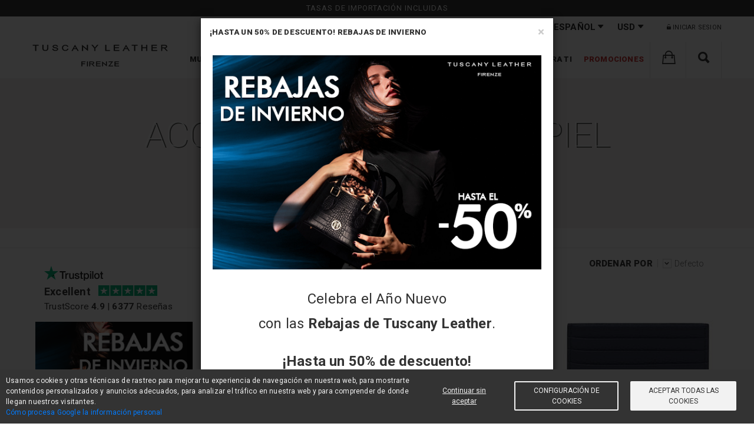

--- FILE ---
content_type: text/html; charset=UTF-8
request_url: https://www.tuscanyleather.it/es/accesorios-mujer-en-piel-azul-oscuro
body_size: 14032
content:
<!DOCTYPE html>
<html lang="es">
<head><script>(function(w,i,g){w[g]=w[g]||[];if(typeof w[g].push=='function')w[g].push(i)})
(window,'GTM-M7342F9','google_tags_first_party');</script><script>(function(w,d,s,l){w[l]=w[l]||[];(function(){w[l].push(arguments);})('set', 'developer_id.dY2E1Nz', true);
		var f=d.getElementsByTagName(s)[0],
		j=d.createElement(s);j.async=true;j.src='/44oj/';
		f.parentNode.insertBefore(j,f);
		})(window,document,'script','dataLayer');</script> <meta charset="UTF-8">
<title>Accesorios Mujer en Piel Azul Oscuro - Tuscany Leather</title>
<meta name="description" content="Tuscany Leather ofrece accesorios de cuero únicos para completar el atuendo de las mujeres más exigentes. Azul oscuro Descubre como personalizar tu bolso y hacerla unica. Compra online los productos Tuscany Leather. Devolución gratuita dentro de 30 días."> <meta property="og:type" content="website">
<meta property="og:url" content="https://www.tuscanyleather.it/es/accesorios-mujer-en-piel-azul-oscuro">
<meta property="og:title" content="Accesorios Mujer en Piel Azul Oscuro - Tuscany Leather">
<meta property="og:description" content="Tuscany Leather ofrece accesorios de cuero únicos para completar el atuendo de las mujeres más exigentes. Azul oscuro Descubre como personalizar tu bolso y hacerla unica. Compra online los productos Tuscany Leather. Devolución gratuita dentro de 30 días.">
<meta property="og:image" content="https://cdn1.tuscanyleather.it/img/categories/3aa5ebfbce45c072df3a9beaafff5fbcb1276ebc.jpg"> <base href="https://www.tuscanyleather.it"/>
<link rel="canonical" href="https://www.tuscanyleather.it/es/accesorios-mujer-en-piel"/> <link rel="alternate" hreflang="en" href="https://www.tuscanyleather.it/en/leather-accessories-for-women-dark-blue"/> <link rel="alternate" hreflang="de" href="https://www.tuscanyleather.it/de/lederaccessoires-fuer-damen-dunkelblau"/> <link rel="alternate" hreflang="es" href="https://www.tuscanyleather.it/es/accesorios-mujer-en-piel-azul-oscuro"/> <link rel="alternate" hreflang="it" href="https://www.tuscanyleather.it/it/accessori-in-pelle-donna-blu-scuro"/> <link rel="alternate" hreflang="fr" href="https://www.tuscanyleather.it/fr/accessoires-en-cuir-pour-femme-bleu-fonce"/> <link rel="alternate" hreflang="ru" href="https://www.tuscanyleather.it/ru/kozhanye-aksessuary-dlya-zhenshchin-temno-siniy"/> <meta name="viewport" content="width=device-width, initial-scale=1, maximum-scale=5">
<meta name="HandheldFriendly" content="true"/> <meta name="author" content="Rossotoscana Srl"> <link rel="preconnect" href="https://cdnjs.cloudflare.com/">
<link rel="preconnect" href="https://rossotech.nyc3.cdn.digitaloceanspaces.com/">
<link rel="preconnect" href="https://cdn1.tuscanyleather.it/">
<link rel="preconnect" href="https://cdn2.tuscanyleather.it/">
<link rel="preconnect" href="https://cdn3.tuscanyleather.it/">
<link rel="preconnect" href="https://cdn4.tuscanyleather.it/">
<link rel="preconnect" href="https://www.googletagmanager.com/"> <link rel="shortcut icon" href="https://cdn2.tuscanyleather.it/favicon.ico"> <meta name="csrf-token" content="PFOaAgTBAGSNgvda8lL2VHerAmf10W4W5wi40kW8"> <link rel="stylesheet" href="https://www.tuscanyleather.it/css/website_vendor.css?id=6f133142c5dd4e3b766c" type="text/css"/> <link rel="preload" as="style" onload="this.onload=null;this.rel='stylesheet'" href="//cdnjs.cloudflare.com/ajax/libs/ionicons/2.0.0/css/ionicons.min.css">
<link rel="preload" as="style" onload="this.onload=null;this.rel='stylesheet'" href="//cdnjs.cloudflare.com/ajax/libs/font-awesome/4.7.0/css/font-awesome.min.css"/>
<link rel="preload" as="style" onload="this.onload=null;this.rel='stylesheet'" href="//cdnjs.cloudflare.com/ajax/libs/hamburgers/1.1.3/hamburgers.min.css"> <link rel="stylesheet" href="https://www.tuscanyleather.it/css/website.css?id=de9dce427629d3b81ba3" type="text/css"/>
<link rel="stylesheet" href="https://www.tuscanyleather.it/css/mobile.css?id=e6a67abf44345490c165" type="text/css"/> <link rel="preload" as="style" onload="this.onload=null;this.rel='stylesheet'" href='https://fonts.googleapis.com/css?family=Roboto:400,100,100italic,300,300italic,400italic,500,500italic,700,700italic,900,900italic&display=swap'> <!--[if lt IE 9]>
<script src="https://www.tuscanyleather.it/assets/js/html5shiv.min.js"></script>
<script src="https://www.tuscanyleather.it/assets/js/respond.min.js"></script>
<script src="https://www.tuscanyleather.it/assets/js/es5-shim.min.js"></script><![endif]--> <script type="application/ld+json"> { "@context": "https://schema.org/", "@type": "ClothingStore", "image": "https://www.tuscanyleather.it/images/website/logo.png", "name": "Tuscany Leather", "url": "https://www.tuscanyleather.it", "priceRange": "$$$", "telephone": "+39 050 712485", "address" : { "@type": "PostalAddress", "streetAddress": "Via G. Galilei, 9/11", "addressLocality": "Crespina Lorenzana", "addressRegion": "PI", "postalCode": "56042", "addressCountry": "IT" }, "brand": { "@type": "Brand", "name": "Tuscany Leather" }, "aggregateRating": { "@type": "AggregateRating", "ratingValue": "4.9", "bestRating": "5", "ratingCount": "6377" } }
</script> <script> function getCookie(cname) { var name = cname + "="; var ca = document.cookie.split(';'); for (var i = 0; i < ca.length; i++) { var c = ca[i]; while (c.charAt(0) == ' ') { c = c.substring(1); } if (c.indexOf(name) == 0) { return c.substring(name.length, c.length); } } return ""; } let cookie_consent_level_unparsed = decodeURIComponent(getCookie('cookie_consent_level')); let cookie_consent_level = cookie_consent_level_unparsed ? JSON.parse(cookie_consent_level_unparsed) : {tracking: false, targeting: false}; window.dataLayer = window.dataLayer || []; function gtag() { dataLayer.push(arguments); } gtag('consent', 'default', { 'ad_storage': 'denied', 'analytics_storage': 'denied', 'ad_personalization': 'denied', 'ad_user_data': 'denied' }); let update_consent = {}; if(cookie_consent_level.tracking) { update_consent.analytics_storage = 'granted'; } if(cookie_consent_level.targeting) { update_consent.ad_storage = 'granted'; update_consent.ad_personalization = 'granted'; update_consent.ad_user_data = 'granted'; } gtag('consent', 'update', update_consent);
</script> <script type="text/plain" cookie-consent="tracking"> if(!cookie_consent_level.tracking) { gtag('consent', 'update', { 'analytics_storage': 'granted' }); window.dataLayer.push({ 'event': 'tracking-consent-updated' }); }
</script> <script type="text/plain" cookie-consent="targeting"> if(!cookie_consent_level.targeting) { gtag('consent', 'update', { 'ad_storage': 'granted', 'ad_personalization': 'granted', 'ad_user_data': 'granted' }); window.dataLayer.push({ 'event': 'targeting-consent-updated' }); }
</script> <script> gtag('set', { url_passthrough: true, user_email_sha256: '', user_email_md5: '', criteo_country_code: 'US', user_type: 'b2c' }) </script> <script> (function(w,d,s,l,i){w[l]=w[l]||[];w[l].push({'gtm.start': new Date().getTime(),event:'gtm.js'});var f=d.getElementsByTagName(s)[0], j=d.createElement(s),dl=l!='dataLayer'?'&l='+l:'';j.async=true;j.src= 'https://www.googletagmanager.com/gtm.js?id='+i+dl;f.parentNode.insertBefore(j,f); })(window,document,'script','dataLayer','GTM-M7342F9');
</script>
</head>
<body> <noscript> <iframe src="https://www.googletagmanager.com/ns.html?id=GTM-M7342F9" height="0" width="0" style="display:none;visibility:hidden"></iframe>
</noscript>
<div style="overflow: hidden;"> <div id="page"> <header> <div id="top_block" class="header"> <div v-if="!isMobile" class="header__free-rma-banner"> Tasas de importación incluidas </div> <div v-cloak v-if="!isMobile && privacy_policy_updated" class=privacy-policy-updated-banner"> <div class="ppbanner-container"> <div class="text-center raw-padding-15"> <p> <i class="fa fa-menzu fa-info-circle"></i>&nbsp; <span>Hemos actualizado la política de privacidad</span> </p> <button class="btn btn-xsm" onclick="window.events.$emit('open-privacy-modal');">leer</button> <button class="btn btn-xsm active" v-on:click="confirmNewPrivacyPolicy">OK, gracias</button> </div> </div> <div class="pp-banner-separator"></div> </div> <div class="header__mobile"> <div v-if="isMobile" class="header__mobile-menu "> <button aria-label="menu" class="hamburger hamburger--spring header__mobile-btn" @click.prevent="toggleMenu" :class="{ 'is-active' : mobileMenuOpen }"> <span class="hamburger-box"> <span class="hamburger-inner"></span> </span> </button> <a href="https://www.tuscanyleather.it/es"> <img src="https://cdn2.tuscanyleather.it/images/website/logo.png" alt="Tuscany Leather"/> </a> <div style="display: flex"> <div class="top_search_form"> <a href="javascript:void(0);" @click.prevent class="top_search_btn menu__text" aria-label="Buscar"> <i class="fa-2x ion-search"></i> </a> <form method="get" action="https://www.tuscanyleather.it/es/search" style="display: none"> <input type="text" name="q"/> </form> </div> <div style="display: inline;width: 63px;"> <menu-cart cart-url="https://www.tuscanyleather.it/es/cart" checkout-url="https://www.tuscanyleather.it/es/checkout" lang="es" is_reseller="" clear-cart=""> </menu-cart> </div> </div> </div> </div> <div class="header__menu" :class="{ 'header__menu--open' : mobileMenuOpen }"> <div class="header__top-bar" style="background-color: rgba(255,255,255,1);"> <div class="container"> <div class="header__config"> <div class="header__config-element header__config--shipping"> <label class="header__config--shipping-label" style="display: none;">Enviar a</label> <div class="header__config-select"> <select data-style="topinfo_select" class="country_sel country_sel_picker country_sel_desktop" data-live-search="true" data-size="15" data-width="fit" v-model="country" id="country_sel" autocomplete="off"> <option v-for="country in availableCountries" :value="country.iso_code_2" v-text="country.name"></option> </select> </div> <select class="form-control country_sel header__config-select--mobile" v-model="country" autocomplete="off"> <option v-for="country in availableCountries" :value="country.iso_code_2" v-text="country.name"> </option> </select> </div> <div class="header__config-element header__config--language"> <label class="header__config--language-label">Idioma</label> <div class="header__config-select"> <li class="menu__link" :class="{ 'menu__link--hidden' : (isMobile && !showMenu(1)) }" @click="openMenu(1)"> <div class="menu__text menu__text-header" :class="{ 'menu__text--open' : categoryOpen }"> Español <i class="fa ion-arrow-down-b"></i> <i class="fa menu__link-arrow" :class="{ 'fa-angle-right' : !categoryOpen, 'fa-times': categoryOpen }"></i> </div> <ul class="menu__sub header__config-dropdown" :class="subMenuClass(1)"> <li @click.capture="capture"> <a href="https://www.tuscanyleather.it/en/leather-accessories-for-women-dark-blue"> English </a> </li> <li @click.capture="capture"> <a href="https://www.tuscanyleather.it/de/lederaccessoires-fuer-damen-dunkelblau"> Deutsch </a> </li> <li @click.capture="capture"> <a href="https://www.tuscanyleather.it/it/accessori-in-pelle-donna-blu-scuro"> Italiano </a> </li> <li @click.capture="capture"> <a href="https://www.tuscanyleather.it/fr/accessoires-en-cuir-pour-femme-bleu-fonce"> Français </a> </li> <li @click.capture="capture"> <a href="https://www.tuscanyleather.it/ru/kozhanye-aksessuary-dlya-zhenshchin-temno-siniy"> Русский </a> </li> </ul> </li> </div> <select class="form-control language_sel header__config-select--mobile"> <option value="https://www.tuscanyleather.it/en/leather-accessories-for-women-dark-blue" > EN </option> <option value="https://www.tuscanyleather.it/de/lederaccessoires-fuer-damen-dunkelblau" > DE </option> <option value="https://www.tuscanyleather.it/es/accesorios-mujer-en-piel-azul-oscuro" selected> ES </option> <option value="https://www.tuscanyleather.it/it/accessori-in-pelle-donna-blu-scuro" > IT </option> <option value="https://www.tuscanyleather.it/fr/accessoires-en-cuir-pour-femme-bleu-fonce" > FR </option> <option value="https://www.tuscanyleather.it/ru/kozhanye-aksessuary-dlya-zhenshchin-temno-siniy" > RU </option> </select> </div> <div class="header__config-element header__config--currency"> <label class="header__config--currency-label">Moneda</label> <div class="header__config-select"> <li class="menu__link" :class="{ 'menu__link--hidden' : (isMobile && !showMenu(1)) }" @click="openMenu(1)"> <div class="menu__text menu__text-header" :class="{ 'menu__text--open' : categoryOpen }"> USD <i class="fa ion-arrow-down-b"></i> <i class="fa menu__link-arrow" :class="{ 'fa-angle-right' : !categoryOpen, 'fa-times': categoryOpen }"></i> </div> <ul class="menu__sub header__config-dropdown" :class="subMenuClass(1)"> <li v-for="currency in availableCurrencies" class="header__config-dropdown-value"> <a href="javascript:void(0);" v-text="currency.title" v-on:click="changeCurrency(currency.id)"></a> </li> </ul> </li> </div> <select class="form-control currency_sel header__config-select--mobile" v-model="actualCurrency"> <option v-for="currency in availableCurrencies" :value="currency.code" v-text="currency.title"></option> </select> </div> </div> <div class="header__login"> <ul> <li> <a href="javascript:void(0);" v-on:click="openLogin"> <i class="fa ion-ios-unlocked"></i> Iniciar Sesion </a> </li> </ul> </div> </div> </div> <div class="header__categories"> <div class="container"> <div class="logo"> <a href="https://www.tuscanyleather.it/es" style="position:relative;"> <img src="https://cdn2.tuscanyleather.it/images/website/LOGO_TL_2023.svg" alt="Tuscany Leather"/> </a> </div> <div class="menu"> <ul> <li class="menu__link" :class="{ 'menu__link--hidden' : (isMobile && !showMenu(1)) }" @click="openMenu(1)" > <a class="menu__text menu__text--black menu__text--prevent" href="https://www.tuscanyleather.it/es/bolsos-mujer-en-piel" :class="{ 'menu__text--open' : categoryOpen }"> Mujer <i class="fa menu__link-arrow" :class="{ 'fa-angle-right' : !categoryOpen, 'fa-times': categoryOpen }"></i> </a> <ul class="menu__sub" :class="subMenuClass(1)" > <li @click.capture="capture"> <a href="https://www.tuscanyleather.it/es/bolsos-con-asas">Bolsos con asas</a> </li> <li @click.capture="capture"> <a href="https://www.tuscanyleather.it/es/bolsos-de-asa-larga">Bolsos de asa larga</a> </li> <li @click.capture="capture"> <a href="https://www.tuscanyleather.it/es/mochilas-en-piel-para-mujer">Mochilas</a> </li> <li @click.capture="capture"> <a href="https://www.tuscanyleather.it/es/billeteras-en-piel-para-mujeres">Billeteras</a> </li> <li @click.capture="capture"> <a href="https://www.tuscanyleather.it/es/accesorios-mujer-en-piel">Accesorios</a> </li> <li @click.capture="capture"> <a href="https://www.tuscanyleather.it/es/set-para-mujer-en-piel">Set para mujer</a> </li> </ul> </li> <li class="menu__link" :class="{ 'menu__link--hidden' : (isMobile && !showMenu(2)) }" @click="openMenu(2)" > <a class="menu__text menu__text--black menu__text--prevent" href="https://www.tuscanyleather.it/es/bolsos-hombre" :class="{ 'menu__text--open' : categoryOpen }"> Hombre <i class="fa menu__link-arrow" :class="{ 'fa-angle-right' : !categoryOpen, 'fa-times': categoryOpen }"></i> </a> <ul class="menu__sub" :class="subMenuClass(2)" > <li @click.capture="capture"> <a href="https://www.tuscanyleather.it/es/bolsos-en-piel">Bolsos</a> </li> <li @click.capture="capture"> <a href="https://www.tuscanyleather.it/es/billeteras">Billeteras</a> </li> <li @click.capture="capture"> <a href="https://www.tuscanyleather.it/es/cinturones-de-cuero-para-hombre">Cinturones</a> </li> <li @click.capture="capture"> <a href="https://www.tuscanyleather.it/es/accesorios-hombre-el-piel">Accesorios</a> </li> </ul> </li> <li class="menu__link" :class="{ 'menu__link--hidden' : (isMobile && !showMenu(3)) }" @click="openMenu(3)" > <a class="menu__text menu__text--black menu__text--prevent" href="https://www.tuscanyleather.it/es/maletines-en-piel1" :class="{ 'menu__text--open' : categoryOpen }"> Business <i class="fa menu__link-arrow" :class="{ 'fa-angle-right' : !categoryOpen, 'fa-times': categoryOpen }"></i> </a> <ul class="menu__sub" :class="subMenuClass(3)" > <li @click.capture="capture"> <a href="https://www.tuscanyleather.it/es/maletines-en-piel">Maletines</a> </li> <li @click.capture="capture"> <a href="https://www.tuscanyleather.it/es/porta-ordenador-en-piel">Porta ordenador</a> </li> <li @click.capture="capture"> <a href="https://www.tuscanyleather.it/es/portadocumentos-en-piel">Portadocumentos</a> </li> <li @click.capture="capture"> <a href="https://www.tuscanyleather.it/es/bolsos-de-medico">Bolsos de médico</a> </li> <li @click.capture="capture"> <a href="https://www.tuscanyleather.it/es/accesorios-de-cuero-para-oficina">Oficina</a> </li> </ul> </li> <li class="menu__link" :class="{ 'menu__link--hidden' : (isMobile && !showMenu(4)) }" @click="openMenu(4)" > <a class="menu__text menu__text--black menu__text--prevent" href="https://www.tuscanyleather.it/es/tiempo-libre" :class="{ 'menu__text--open' : categoryOpen }"> Tiempo libre <i class="fa menu__link-arrow" :class="{ 'fa-angle-right' : !categoryOpen, 'fa-times': categoryOpen }"></i> </a> <ul class="menu__sub" :class="subMenuClass(4)" > <li @click.capture="capture"> <a href="https://www.tuscanyleather.it/es/bolsos-en-piel-para-el-tiempo-libre">Bolsos FreeTime</a> </li> <li @click.capture="capture"> <a href="https://www.tuscanyleather.it/es/mochilas-en-piel">Mochilas</a> </li> <li @click.capture="capture"> <a href="https://www.tuscanyleather.it/es/accesorios-en-piel-para-el-tiempo-libre">Accesorios</a> </li> </ul> </li> <li class="menu__link" :class="{ 'menu__link--hidden' : (isMobile && !showMenu(5)) }" @click="openMenu(5)" > <a class="menu__text menu__text--black menu__text--prevent" href="https://www.tuscanyleather.it/es/articulos-de-viaje-en-piel" :class="{ 'menu__text--open' : categoryOpen }"> Viaje <i class="fa menu__link-arrow" :class="{ 'fa-angle-right' : !categoryOpen, 'fa-times': categoryOpen }"></i> </a> <ul class="menu__sub" :class="subMenuClass(5)" > <li @click.capture="capture"> <a href="https://www.tuscanyleather.it/es/bolsos-de-viaje-en-piel">Bolsos de viaje</a> </li> <li @click.capture="capture"> <a href="https://www.tuscanyleather.it/es/bolsos-con-ruedas">Bolsos con ruedas</a> </li> <li @click.capture="capture"> <a href="https://www.tuscanyleather.it/es/porta-trajes">Porta trajes</a> </li> <li @click.capture="capture"> <a href="https://www.tuscanyleather.it/es/set-de-viaje-en-piel">Set de viaje</a> </li> <li @click.capture="capture"> <a href="https://www.tuscanyleather.it/es/accesorios-en-piel-para-el-viaje">Accesorios</a> </li> </ul> </li> <li class="menu__link" :class="{ 'menu__link--hidden' : (isMobile && !showMenu(6)) }" @click="openMenu(6)" > <a class="menu__text menu__text--black menu__text--prevent" :class="{ 'menu__text--open' : categoryOpen }" href="https://www.tuscanyleather.it/es/colecciones"> Colecciónes <i class="fa menu__link-arrow" :class="{ 'fa-angle-right' : !categoryOpen, 'fa-times': categoryOpen }"></i> </a> <ul class="menu__sub" :class="subMenuClass(6)"> <li @click.capture="capture"> <a href="https://www.tuscanyleather.it/es/collection/coleccion-bloom"> <img class="menu__sub-logo" src="https://cdn3.tuscanyleather.it/img/collections/logos/1540572560bloom_icon.png" alt="Colección Bloom Compra Online con Tuscany Leather"> Bloom </a> </li> <li @click.capture="capture"> <a href="https://www.tuscanyleather.it/es/collection/coleccion-venus"> <img class="menu__sub-logo" src="https://cdn3.tuscanyleather.it/img/collections/logos/LOGO_VENUS.png" alt="Colección Venus Compra Online con Tuscany Leather"> Venus </a> </li> <li @click.capture="capture"> <a href="https://www.tuscanyleather.it/es/collection/1st-class"> <img class="menu__sub-logo" src="https://cdn3.tuscanyleather.it/img/collections/logos/1stclass.png" alt="Colección 1st Class Compra Online con Tuscany Leather"> 1st Class </a> </li> <li @click.capture="capture"> <a href="https://www.tuscanyleather.it/es/collection/tl-keyluck"> <img class="menu__sub-logo" src="https://cdn3.tuscanyleather.it/img/collections/logos/tlkeyluck.png" alt="Colección TL KeyLuck Compra Online con Tuscany Leather"> TL KeyLuck </a> </li> <li @click.capture="capture"> <a href="https://www.tuscanyleather.it/es/collection/tl-bags"> <img class="menu__sub-logo" src="https://cdn3.tuscanyleather.it/img/collections/logos/tlbags.png" alt="Colección TL Bags Compra Online con Tuscany Leather"> TL Bags </a> </li> <li @click.capture="capture"> <a href="https://www.tuscanyleather.it/es/collection/tl-voyager"> <img class="menu__sub-logo" src="https://cdn3.tuscanyleather.it/img/collections/logos/tlvoyager.png" alt="Colección TL Voyager Compra Online con Tuscany Leather"> TL Voyager </a> </li> <li @click.capture="capture"> <a href="https://www.tuscanyleather.it/es/collection/tl-classic"> <img class="menu__sub-logo" src="https://cdn3.tuscanyleather.it/img/collections/logos/tlclassic.png" alt="Colección TL Classic Compra Online con Tuscany Leather"> TL Classic </a> </li> <li @click.capture="capture"> <a href="https://www.tuscanyleather.it/es/collection/traveller"> <img class="menu__sub-logo" src="https://cdn3.tuscanyleather.it/img/collections/logos/traveller.png" alt="Colección Traveller Compra Online con Tuscany Leather"> Traveller </a> </li> <li @click.capture="capture"> <a href="https://www.tuscanyleather.it/es/collection/tl-care"> <img class="menu__sub-logo" src="https://cdn3.tuscanyleather.it/img/collections/logos/tlcare.png" alt="TL Care Compra Online con Tuscany Leather"> TL Care </a> </li> </ul> </li> <li class="menu__link" :class="{ 'menu__link--hidden' : (isMobile && !showMenu(7)) }" @click="openMenu(7)" > <a class="menu__text menu__text--black menu__text--prevent" :class="{ 'menu__text--open' : categoryOpen }" href="https://www.tuscanyleather.it/es/elegidos-para-ti"> Elegidos para ti <i class="fa menu__link-arrow" :class="{ 'fa-angle-right' : !categoryOpen, 'fa-times': categoryOpen }"></i> </a> <ul class="menu__sub" :class="subMenuClass(7)"> <li @click.capture="capture"> <a href="https://www.tuscanyleather.it/es/corporate-sale"> Corporate Sale </a> </li> <li @click.capture="capture"> <a href="https://www.tuscanyleather.it/es/for-her"> For her </a> </li> <li @click.capture="capture"> <a href="https://www.tuscanyleather.it/es/for-him"> For him </a> </li> <li @click.capture="capture"> <a href="https://www.tuscanyleather.it/es/bolsos-en-piel-mate"> Bolsos en piel mate </a> </li> <li @click.capture="capture"> <a href="https://www.tuscanyleather.it/es/personalizacion-bolsos-mujer"> Personalización bolsos mujer </a> </li> <li @click.capture="capture"> <a href="https://www.tuscanyleather.it/es/bolsos-piel-gamuza"> Bolsos en piel gamuza </a> </li> </ul> </li> <li class="menu__link" :class="{ 'menu__link--hidden' : (isMobile && !showMenu(8)) }" @click="openMenu(8)" > <a class="menu__text menu__text--red menu__text--prevent" :class="{ 'menu__text--open' : categoryOpen }" href="https://www.tuscanyleather.it/es/promociones"> Promociones <i class="fa menu__link-arrow" :class="{ 'fa-angle-right' : !categoryOpen, 'fa-times': categoryOpen }"></i> </a> <ul class="menu__sub" :class="subMenuClass(8)"> <li @click.capture="capture"> <a href="https://www.tuscanyleather.it/es/set-exclusivos"> Set exclusivos </a> </li> <li @click.capture="capture"> <a href="https://www.tuscanyleather.it/es/oferta-especial-hasta-el-60"> OFERTAS </a> </li> <li @click.capture="capture"> <a href="https://www.tuscanyleather.it/es/outlet-bolsos-de-cuero"> Outlet </a> </li> </ul> </li> <li class="menu__link menu__link--cart" style="width: 61px;"> <menu-cart cart-url="https://www.tuscanyleather.it/es/cart" checkout-url="https://www.tuscanyleather.it/es/checkout" lang="es" is_reseller="" clear-cart="" ></menu-cart> </li> <li class="menu__link menu__link--search" style="width: 61px;" :class="{ 'menu__link--hidden' : mobileMenuOpen }"> <search-website placeholder="Buscar" site-url="https://www.tuscanyleather.it/es/search" search-for="You searched for:" no-data="NINGÚN ARTÍCULO CORRESPONDE A TU BÚSQUEDA" categories-name="Categorías" collections-name="Colecciones" webpages-name="Paginas" specials-name="Promociones" products-name="Productos" > </search-website> </li> </ul> </div> </div> </div> </div>
</div> <div class="modal fade website_modal" id="delete_cart_confirm" role="dialog" aria-labelledby="delete_cart_confirm" aria-hidden="true" data-backdrop="static" data-keyboard="false"> </div> </header> <main> <section class="breadcrumb parallax men margbot15" style="background-position: 50% 0;background-image: url(https://cdn1.tuscanyleather.it/img/categories/3aa5ebfbce45c072df3a9beaafff5fbcb1276ebc.jpg);"> <div class="container"> <h1> <span class="breadcrumb-title">Accesorios mujer en piel</span> <span class="breadcrumb-p_color_label p_color_label">Color Azul oscuro</span> </h1> </div> </section> <div class="tovar_details_wrapper clearfix"> <div class="breadcrumb-container"> <ol class="breadcrumb-list "> <li> <a href="https://www.tuscanyleather.it/es"><span>Página de inicio</span></a> </li> <li> <a href="https://www.tuscanyleather.it/es/bolsos-mujer-en-piel"><span>Mujer</span></a> </li> <li> <a href="https://www.tuscanyleather.it/es/accesorios-mujer-en-piel"><span>Accesorios</span></a> </li> <li> <span>Azul oscuro</span> </li> </ol> </div> </div> <section id="product_grid" class="shop"> <div class="container"> <div class="row"> <div class="sidebar col-lg-3 col-md-3 col-sm-3">
<div class="trustpilot-tl" style="padding: 15px;"> <a href="https://www.trustpilot.com/review/www.tuscanyleather.it" target="_blank" rel="noopener"> <div style="margin-bottom: 8px;"> <img src="https://cdn1.tuscanyleather.it/images/trustpilot_logo.svg" alt="Trustpilot" style="height: auto; width: 100px;"> </div> <div style="margin-bottom: 2px;"> <span style="font-weight: bold; font-size: 1.3em;">Excellent</span> <img src="//images-static.trustpilot.com/api/stars/5/star.svg" alt="Trustpilot" style="height: auto; width: 100px;margin-left: 10px;"> </div> <div> <span style="font-size: 1.1em;"> TrustScore <b>4.9</b> | <b>6377</b> Reseñas</span> </div> </a> </div> <div class="widget"> <a href="https://www.tuscanyleather.it/es/oferta-especial-hasta-el-60"> <img src="https://cdn1.tuscanyleather.it/storage/media/cms/129011/es-widget-winter-sale-2026.png" alt="¡Hasta un 50% de descuento! Rebajas de invierno" /> </a> </div> <br /> <div class="sidebar__item"> <h3 class="sidebar__title">SHOP BY COLOR</h3> <ul class="sidebar__colors"> <li style="margin-right: 0;"> <a title="All" class="all-square" href="https://www.tuscanyleather.it/es/accesorios-mujer-en-piel" style="text-align: center"> ALL </a> </li> <li> <a style="background-color: #121314" class="negro-square'" title="Negro" href="https://www.tuscanyleather.it/es/accesorios-mujer-en-piel-negro" > <img src="[data-uri]" alt="Accesorios mujer en piel Negro"> </a> </li> <li> <a style="background-color: #402B25" class="marron-oscuro-square'" title="Marrón oscuro" href="https://www.tuscanyleather.it/es/accesorios-mujer-en-piel-marron-oscuro" > <img src="[data-uri]" alt="Accesorios mujer en piel Marrón oscuro"> </a> </li> <li> <a style="background-color: #40231B" class="cafe-square'" title="Café" href="https://www.tuscanyleather.it/es/accesorios-mujer-en-piel-cafe" > <img src="[data-uri]" alt="Accesorios mujer en piel Café"> </a> </li> <li> <a style="background-color: #5B302B" class="marron-square'" title="Marrón" href="https://www.tuscanyleather.it/es/accesorios-mujer-en-piel-marron" > <img src="[data-uri]" alt="Accesorios mujer en piel Marrón"> </a> </li> <li> <a style="background-color: #994E2E" class="cognac-square'" title="Cognac" href="https://www.tuscanyleather.it/es/accesorios-mujer-en-piel-cognac" > <img src="[data-uri]" alt="Accesorios mujer en piel Cognac"> </a> </li> <li> <a style="background-color: #b57b55" class="natural-square'" title="Natural" href="https://www.tuscanyleather.it/es/accesorios-mujer-en-piel-natural" > <img src="[data-uri]" alt="Accesorios mujer en piel Natural"> </a> </li> <li> <a style="background-color: #878787" class="gris-square'" title="Gris" href="https://www.tuscanyleather.it/es/accesorios-mujer-en-piel-gris" > <img src="[data-uri]" alt="Accesorios mujer en piel Gris"> </a> </li> <li> <a style="background-color: #7A614D" class="marron-topo-oscuro-square'" title="Marrón topo oscuro" href="https://www.tuscanyleather.it/es/accesorios-mujer-en-piel-marron-topo-oscuro" > <img src="[data-uri]" alt="Accesorios mujer en piel Marrón topo oscuro"> </a> </li> <li> <a style="background-color: #ac8e76" class="marron-topo-claro-square'" title="Marrón topo claro" href="https://www.tuscanyleather.it/es/accesorios-mujer-en-piel-marron-topo-claro" > <img src="[data-uri]" alt="Accesorios mujer en piel Marrón topo claro"> </a> </li> <li> <a style="background-color: #c3a293" class="marron-topo-square'" title="Marrón topo" href="https://www.tuscanyleather.it/es/accesorios-mujer-en-piel-marron-topo" > <img src="[data-uri]" alt="Accesorios mujer en piel Marrón topo"> </a> </li> <li> <a style="background-color: #EED9B6" class="champagne-square'" title="Champagne" href="https://www.tuscanyleather.it/es/accesorios-mujer-en-piel-champagne" > <img src="[data-uri]" alt="Accesorios mujer en piel Champagne"> </a> </li> <li> <a style="background-color: #f5f5dc" class="beige-square'" title="Beige" href="https://www.tuscanyleather.it/es/accesorios-mujer-en-piel-beige" > <img src="[data-uri]" alt="Accesorios mujer en piel Beige"> </a> </li> <li class="sidebar__colors--active"> <a style="background-color: #000088" class="azul-oscuro-square'" title="Azul oscuro" href="https://www.tuscanyleather.it/es/accesorios-mujer-en-piel-azul-oscuro" > <img src="[data-uri]" alt="Accesorios mujer en piel Azul oscuro"> </a> </li> <li> <a style="background-color: #0000CC" class="azul-square'" title="Azul" href="https://www.tuscanyleather.it/es/accesorios-mujer-en-piel-azul" > <img src="[data-uri]" alt="Accesorios mujer en piel Azul"> </a> </li> <li> <a style="background-color: #0f7aa8" class="verde-azulado-square'" title="verde Azulado" href="https://www.tuscanyleather.it/es/accesorios-mujer-en-piel-verde-azulado" > <img src="[data-uri]" alt="Accesorios mujer en piel verde Azulado"> </a> </li> <li> <a style="background-color: #9db8c5" class="azul-claro-square'" title="Azul claro" href="https://www.tuscanyleather.it/es/accesorios-mujer-en-piel-azul-claro" > <img src="[data-uri]" alt="Accesorios mujer en piel Azul claro"> </a> </li> <li> <a style="background-color: #3AC5BA" class="turquesa-square'" title="Turquesa" href="https://www.tuscanyleather.it/es/accesorios-mujer-en-piel-turquesa" > <img src="[data-uri]" alt="Accesorios mujer en piel Turquesa"> </a> </li> <li> <a style="background-color: #5f021f" class="bordeaux-square'" title="Bordeaux" href="https://www.tuscanyleather.it/es/accesorios-mujer-en-piel-bordeaux" > <img src="[data-uri]" alt="Accesorios mujer en piel Bordeaux"> </a> </li> <li> <a style="background-color: #ad0000" class="rojo-square'" title="Rojo" href="https://www.tuscanyleather.it/es/accesorios-mujer-en-piel-rojo" > <img src="[data-uri]" alt="Accesorios mujer en piel Rojo"> </a> </li> <li> <a style="background-color: #f00" class="rojo-lipstick-square'" title="Rojo Lipstick" href="https://www.tuscanyleather.it/es/accesorios-mujer-en-piel-rojo-lipstick" > <img src="[data-uri]" alt="Accesorios mujer en piel Rojo Lipstick"> </a> </li> <li> <a style="background-color: #FF8800" class="naranja-square'" title="Naranja" href="https://www.tuscanyleather.it/es/accesorios-mujer-en-piel-naranja" > <img src="[data-uri]" alt="Accesorios mujer en piel Naranja"> </a> </li> <li> <a style="background-color: #C8A2C8" class="lila-square'" title="Lila" href="https://www.tuscanyleather.it/es/accesorios-mujer-en-piel-lila" > <img src="[data-uri]" alt="Accesorios mujer en piel Lila"> </a> </li> <li> <a style="background-color: #3A4732" class="verde-oscuro-square'" title="Verde Oscuro" href="https://www.tuscanyleather.it/es/accesorios-mujer-en-piel-verde-oscuro" > <img src="[data-uri]" alt="Accesorios mujer en piel Verde Oscuro"> </a> </li> <li> <a style="background-color: #6C3474" class="violeta-square'" title="Violeta" href="https://www.tuscanyleather.it/es/accesorios-mujer-en-piel-violeta" > <img src="[data-uri]" alt="Accesorios mujer en piel Violeta"> </a> </li> </ul> </div> <div class="sidebar__item sidebar__item--brands"> <h3 class="sidebar__title">SHOP BY COLLECTION</h3> <a href="https://www.tuscanyleather.it/es/accesorios-mujer-en-piel-azul-oscuro?coll_id=3" class="sidebar__collection" style="display: block;text-transform: uppercase; color: #666666;border-bottom: 1px solid #e9e9e9; padding: 5px; " rel="nofollow"> <i class="fa fa-square-o" style="color: #cccccc;margin-right: 5px; font-size: 1.5rem;"></i> <img src="https://cdn1.tuscanyleather.it/img/collections/logos/1stclass.png" alt="1st Class"> <span style="font-size: 1.1rem;">1st Class</span> </a> <a href="https://www.tuscanyleather.it/es/accesorios-mujer-en-piel-azul-oscuro?coll_id=16" class="sidebar__collection" style="display: block;text-transform: uppercase; color: #666666;border-bottom: 1px solid #e9e9e9; padding: 5px; " rel="nofollow"> <i class="fa fa-square-o" style="color: #cccccc;margin-right: 5px; font-size: 1.5rem;"></i> <img src="https://cdn1.tuscanyleather.it/img/collections/logos/tlclassic.png" alt="TL Classic"> <span style="font-size: 1.1rem;">TL Classic</span> </a> </div> <div class="sidebar_video" data-appear-top-offset='-100'> <a href="https://www.tuscanyleather.it/es/el-estilo-de-nuestras-bolsas"> <video src="https://cdn1.tuscanyleather.it/storage/media/cms/112105/tipologia-borse-video-nobackground.mp4" preload="auto" autoplay loop muted poster="https://cdn1.tuscanyleather.it/storage/media/cms/112106/tipologia-borse-video-nobackground.jpg" width="100%"> </video> <span class="sidebar_video_title" style="text-align:right !important;font-size:1.7rem !important;line-height:25px !important;top:3% !important;right:5% !important; bottom: 7% !important;text-shadow:none !important;">EL <b>ESTILO</b><br /> DE NUESTRAS<br /> BOLSAS</span> <span class="sidebar_video_button" style="width:118px !important;height:34px !important; font-size:12px !important;padding:6px !important;">ESCOGE TU <i class="fa fa-caret-right"></i></span> </a> </div> <div class="sidebar__item sidebar__item--newsletter"> <div class="sidebar__newsletter"> <h3 class="sidebar__title">TL Privé</h3> <h4>Regístrate ahora y recibe un 10% de descuento</h4> <form id="newsletter-sidebar" class="sidebar__newsletter-form" action="javascript:void(0);" method="POST" @submit.prevent="newsletterSubscribe"> <input v-if="success_message==''" type="email" name="newsletter" v-model="email" placeholder="Introducir el correo electrónico" required> <p v-if="error_message!=''" class="nl-box text-danger no-margin no-padding" v-text="error_message"></p> <input v-if="success_message==''" class="btn newsletter_btn" type="submit" value="Inscríbete"> <div style="position:absolute; left:-9999px; opacity:0"> <input type="text" name="azienda_website" v-model="azienda_website"> </div> </form> <div class="sidebar-ppolicy"> He leido las informaciones y acepto la <a class="text-link text-bold pointer" onclick="window.events.$emit('open-privacy-modal');"> Politica de privacidad</a> </div> </div> </div> <div class="widget"> <a href="https://www.tuscanyleather.it/es/nuevos-bolsos-en-piel-maletines-en-piel"> <img src="https://cdn1.tuscanyleather.it/storage/media/cms/61670/widget-new-arrivals-es.png" alt="Descubre las Novedades" /> </a> </div> </div> <div id="shop_block_page" class="col-lg-9 col-sm-9"> <div class="products"> <div class="row"> <div class="sorting_options"> <div class="col-md-8 col-xs-12 grid_copy text-left"> <h2>Tuscany Leather ofrece accesorios de cuero únicos para completar el atuendo de las mujeres más exigentes. </h2> </div> <div class="product_sort col-xs-4 text-left pull-right"> <p>Ordenar por</p> <select class="sorting_select basic"> <option value="https://www.tuscanyleather.it/es/accesorios-mujer-en-piel-azul-oscuro" > Defecto </option> <option value="https://www.tuscanyleather.it/es/accesorios-mujer-en-piel-azul-oscuro?sort=price" > Precio </option> <option value="https://www.tuscanyleather.it/es/accesorios-mujer-en-piel-azul-oscuro?sort=name" > Nombre </option> </select> </div> </div> </div> <div class="row"> <div class="col-lg-4 col-xs-6 col-ss-12 products__item" data-sku-id="11880" data-item-id="110045167" data-position="1"> <div class="tovar_img"> <a class="tovar_img_wrapper pointer" href="/es/billeteras-en-piel-para-mujeres/porta-tarjetas-en-piel-con-asa-azul-oscuro-tl142544" v-on:click.prevent="item_click(11880,'/es/billeteras-en-piel-para-mujeres/porta-tarjetas-en-piel-con-asa-azul-oscuro-tl142544',1,49.5)"> <img data-prod="2544" class="img grid-thumb" src="[data-uri]" data-src="https://cdn2.tuscanyleather.it/storage/products/127824/conversions/thumb_256.jpg" alt="Porta Tarjetas en Piel con asa Azul oscuro TL142544"/> <img data-prod="2544" class="img_h grid-thumb" src="[data-uri]" data-src="https://cdn3.tuscanyleather.it/storage/products/127825/conversions/thumb_256.jpg" alt="Porta Tarjetas en Piel con asa Azul oscuro TL142544"/> </a>
</div>
<div class="raw-margin-bottom-4 text-center"> <div style="display: flex; flex-wrap: wrap; justify-content: center; gap: 5px; row-gap: 3px; font-size: small; min-height: 25px"> </div>
</div>
<div class="tod tc"> <h3 class="no-margin"> <a class="tovar_title" href="/es/billeteras-en-piel-para-mujeres/porta-tarjetas-en-piel-con-asa-azul-oscuro-tl142544" v-on:click.prevent="item_click(11880,'/es/billeteras-en-piel-para-mujeres/porta-tarjetas-en-piel-con-asa-azul-oscuro-tl142544',1,49.5)"> <span class="text-700 grid_pname"></span> <small class="grid_p_code">TL142544</small> <span class="p_short_desc"> Porta Tarjetas en Piel con asa Azul oscuro </span> </a> </h3> <div> <span class="tpr ndp"> $ 65.85 </span> </div> <div class="raw-margin-top-5"> <span title="Negro" data-item-id="11877" data-item-url="/es/billeteras-en-piel-para-mujeres/porta-tarjetas-en-piel-con-asa-negro-tl142544" data-iteration="1" data-p_net_eur_price="49.5" class="coc cocg pointer " > <span style="background-color:#121314" class="pco pcog"> </span> </span> <span title="Cognac" data-item-id="11878" data-item-url="/es/billeteras-en-piel-para-mujeres/porta-tarjetas-en-piel-con-asa-cognac-tl142544" data-iteration="1" data-p_net_eur_price="49.5" class="coc cocg pointer " > <span style="background-color:#994E2E" class="pco pcog"> </span> </span> <span title="Beige" data-item-id="11879" data-item-url="/es/billeteras-en-piel-para-mujeres/porta-tarjetas-en-piel-con-asa-beige-tl142544" data-iteration="1" data-p_net_eur_price="49.5" class="coc cocg pointer " > <span style="background-color:#f5f5dc" class="pco pcog"> </span> </span> <span title="Azul oscuro" data-item-id="11880" data-item-url="/es/billeteras-en-piel-para-mujeres/porta-tarjetas-en-piel-con-asa-azul-oscuro-tl142544" data-iteration="1" data-p_net_eur_price="49.5" class="coc cocg pointer cos" > <span style="background-color:#000088" class="pco pcog"> <span class="pci pcig"></span> </span> </span> </div>
</div> </div> <div class="col-lg-4 col-xs-6 col-ss-12 products__item" data-sku-id="11243" data-item-id="110075772" data-position="2"> <div class="tovar_img"> <a class="tovar_img_wrapper pointer" href="/es/accesorios-hombre-el-piel/tarjetero-de-cuero-azul-oscuro-tl142469" v-on:click.prevent="item_click(11243,'/es/accesorios-hombre-el-piel/tarjetero-de-cuero-azul-oscuro-tl142469',2,20.79)"> <img data-prod="2469" class="img grid-thumb" src="[data-uri]" data-src="https://cdn4.tuscanyleather.it/storage/products/121762/conversions/thumb_256.jpg" alt="Tarjetero de Cuero Azul oscuro TL142469"/> <img data-prod="2469" class="img_h grid-thumb" src="[data-uri]" data-src="https://cdn3.tuscanyleather.it/storage/products/121763/conversions/thumb_256.jpg" alt="Tarjetero de Cuero Azul oscuro TL142469"/> </a>
</div>
<div class="raw-margin-bottom-4 text-center"> <div style="display: flex; flex-wrap: wrap; justify-content: center; gap: 5px; row-gap: 3px; font-size: small; min-height: 25px"> </div>
</div>
<div class="tod tc"> <h3 class="no-margin"> <a class="tovar_title" href="/es/accesorios-hombre-el-piel/tarjetero-de-cuero-azul-oscuro-tl142469" v-on:click.prevent="item_click(11243,'/es/accesorios-hombre-el-piel/tarjetero-de-cuero-azul-oscuro-tl142469',2,20.79)"> <span class="text-700 grid_pname"></span> <small class="grid_p_code">TL142469</small> <span class="p_short_desc"> Tarjetero de Cuero Azul oscuro </span> </a> </h3> <div> <span class="tpr dpr"> $ 39.51 </span> <span class="tpr ndp"> $ 27.66 </span> <span class="p_promo"> -30% </span> </div> <div class="raw-margin-top-5"> <span title="Negro" data-item-id="11240" data-item-url="/es/accesorios-hombre-el-piel/tarjetero-de-cuero-negro-tl142469" data-iteration="2" data-p_net_eur_price="29.7" class="coc cocg pointer " > <span style="background-color:#121314" class="pco pcog"> </span> </span> <span title="Marrón oscuro" data-item-id="11242" data-item-url="/es/accesorios-hombre-el-piel/tarjetero-de-cuero-marron-oscuro-tl142469" data-iteration="2" data-p_net_eur_price="29.7" class="coc cocg pointer " > <span style="background-color:#402B25" class="pco pcog"> </span> </span> <span title="Marrón" data-item-id="11239" data-item-url="/es/accesorios-hombre-el-piel/tarjetero-de-cuero-marron-tl142469" data-iteration="2" data-p_net_eur_price="29.7" class="coc cocg pointer " > <span style="background-color:#5B302B" class="pco pcog"> </span> </span> <span title="Natural" data-item-id="11252" data-item-url="/es/accesorios-hombre-el-piel/tarjetero-de-cuero-natural-tl142469" data-iteration="2" data-p_net_eur_price="29.7" class="coc cocg pointer " > <span style="background-color:#b57b55" class="pco pcog"> </span> </span> <span title="Azul oscuro" data-item-id="11243" data-item-url="/es/accesorios-hombre-el-piel/tarjetero-de-cuero-azul-oscuro-tl142469" data-iteration="2" data-p_net_eur_price="20.79" class="coc cocg pointer cos" > <span style="background-color:#000088" class="pco pcog"> <span class="pci pcig"></span> </span> </span> </div>
</div> </div> <div class="col-lg-4 col-xs-6 col-ss-12 products__item" data-sku-id="11275" data-item-id="110083530" data-position="3"> <div class="tovar_img"> <a class="tovar_img_wrapper pointer" href="/es/accesorios-hombre-el-piel/tarjetero-de-cuero-azul-oscuro-tl142470" v-on:click.prevent="item_click(11275,'/es/accesorios-hombre-el-piel/tarjetero-de-cuero-azul-oscuro-tl142470',3,29.7)"> <img data-prod="2470" class="img grid-thumb" src="[data-uri]" data-src="https://cdn4.tuscanyleather.it/storage/products/121865/conversions/thumb_256.jpg" alt="Tarjetero de Cuero Azul oscuro TL142470"/> <img data-prod="2470" class="img_h grid-thumb" src="[data-uri]" data-src="https://cdn1.tuscanyleather.it/storage/products/121869/conversions/thumb_256.jpg" alt="Tarjetero de Cuero Azul oscuro TL142470"/> </a>
</div>
<div class="raw-margin-bottom-4 text-center"> <div style="display: flex; flex-wrap: wrap; justify-content: center; gap: 5px; row-gap: 3px; font-size: small; min-height: 25px"> </div>
</div>
<div class="tod tc"> <h3 class="no-margin"> <a class="tovar_title" href="/es/accesorios-hombre-el-piel/tarjetero-de-cuero-azul-oscuro-tl142470" v-on:click.prevent="item_click(11275,'/es/accesorios-hombre-el-piel/tarjetero-de-cuero-azul-oscuro-tl142470',3,29.7)"> <span class="text-700 grid_pname"></span> <small class="grid_p_code">TL142470</small> <span class="p_short_desc"> Tarjetero de Cuero Azul oscuro </span> </a> </h3> <div> <span class="tpr ndp"> $ 39.51 </span> </div> <div class="raw-margin-top-5"> <span title="Negro" data-item-id="11244" data-item-url="/es/accesorios-hombre-el-piel/tarjetero-de-cuero-negro-tl142470" data-iteration="3" data-p_net_eur_price="29.7" class="coc cocg pointer " > <span style="background-color:#121314" class="pco pcog"> </span> </span> <span title="Café" data-item-id="11276" data-item-url="/es/accesorios-hombre-el-piel/tarjetero-de-cuero-cafe-tl142470" data-iteration="3" data-p_net_eur_price="20.79" class="coc cocg pointer " > <span style="background-color:#40231B" class="pco pcog"> </span> </span> <span title="Marrón topo oscuro" data-item-id="11245" data-item-url="/es/accesorios-hombre-el-piel/tarjetero-de-cuero-marron-topo-oscuro-tl142470" data-iteration="3" data-p_net_eur_price="29.7" class="coc cocg pointer " > <span style="background-color:#7A614D" class="pco pcog"> </span> </span> <span title="Beige" data-item-id="11287" data-item-url="/es/accesorios-hombre-el-piel/tarjetero-de-cuero-beige-tl142470" data-iteration="3" data-p_net_eur_price="29.7" class="coc cocg pointer " > <span style="background-color:#f5f5dc" class="pco pcog"> </span> </span> <span title="Azul oscuro" data-item-id="11275" data-item-url="/es/accesorios-hombre-el-piel/tarjetero-de-cuero-azul-oscuro-tl142470" data-iteration="3" data-p_net_eur_price="29.7" class="coc cocg pointer cos" > <span style="background-color:#000088" class="pco pcog"> <span class="pci pcig"></span> </span> </span> <span title="Azul" data-item-id="11286" data-item-url="/es/accesorios-hombre-el-piel/tarjetero-de-cuero-azul-tl142470" data-iteration="3" data-p_net_eur_price="29.7" class="coc cocg pointer " > <span style="background-color:#0000CC" class="pco pcog"> </span> </span> <span title="Bordeaux" data-item-id="11246" data-item-url="/es/accesorios-hombre-el-piel/tarjetero-de-cuero-bordeaux-tl142470" data-iteration="3" data-p_net_eur_price="29.7" class="coc cocg pointer " > <span style="background-color:#5f021f" class="pco pcog"> </span> </span> </div>
</div> </div> <div class="col-lg-4 col-xs-6 col-ss-12 products__item" data-sku-id="11264" data-item-id="110044675" data-position="4"> <div class="tovar_img"> <a class="tovar_img_wrapper pointer" href="/es/accesorios-hombre-el-piel/tarjetero-de-cuero-azul-oscuro-tl142473" v-on:click.prevent="item_click(11264,'/es/accesorios-hombre-el-piel/tarjetero-de-cuero-azul-oscuro-tl142473',4,25.3)"> <img data-prod="2473" class="img grid-thumb" src="[data-uri]" data-src="https://cdn1.tuscanyleather.it/storage/products/121917/conversions/thumb_256.jpg" alt="Tarjetero de Cuero Azul oscuro TL142473"/> <img data-prod="2473" class="img_h grid-thumb" src="[data-uri]" data-src="https://cdn1.tuscanyleather.it/storage/products/121918/conversions/thumb_256.jpg" alt="Tarjetero de Cuero Azul oscuro TL142473"/> </a>
</div>
<div class="raw-margin-bottom-4 text-center"> <div style="display: flex; flex-wrap: wrap; justify-content: center; gap: 5px; row-gap: 3px; font-size: small; min-height: 25px"> </div>
</div>
<div class="tod tc"> <h3 class="no-margin"> <a class="tovar_title" href="/es/accesorios-hombre-el-piel/tarjetero-de-cuero-azul-oscuro-tl142473" v-on:click.prevent="item_click(11264,'/es/accesorios-hombre-el-piel/tarjetero-de-cuero-azul-oscuro-tl142473',4,25.3)"> <span class="text-700 grid_pname"></span> <small class="grid_p_code">TL142473</small> <span class="p_short_desc"> Tarjetero de Cuero Azul oscuro </span> </a> </h3> <div> <span class="tpr ndp"> $ 33.66 </span> </div> <div class="raw-margin-top-5"> <span title="Negro" data-item-id="11261" data-item-url="/es/accesorios-hombre-el-piel/tarjetero-de-cuero-negro-tl142473" data-iteration="4" data-p_net_eur_price="25.3" class="coc cocg pointer " > <span style="background-color:#121314" class="pco pcog"> </span> </span> <span title="Marrón oscuro" data-item-id="11262" data-item-url="/es/accesorios-hombre-el-piel/tarjetero-de-cuero-marron-oscuro-tl142473" data-iteration="4" data-p_net_eur_price="25.3" class="coc cocg pointer " > <span style="background-color:#402B25" class="pco pcog"> </span> </span> <span title="Marrón" data-item-id="11260" data-item-url="/es/accesorios-hombre-el-piel/tarjetero-de-cuero-marron-tl142473" data-iteration="4" data-p_net_eur_price="25.3" class="coc cocg pointer " > <span style="background-color:#5B302B" class="pco pcog"> </span> </span> <span title="Natural" data-item-id="11263" data-item-url="/es/accesorios-hombre-el-piel/tarjetero-de-cuero-natural-tl142473" data-iteration="4" data-p_net_eur_price="25.3" class="coc cocg pointer " > <span style="background-color:#b57b55" class="pco pcog"> </span> </span> <span title="Azul oscuro" data-item-id="11264" data-item-url="/es/accesorios-hombre-el-piel/tarjetero-de-cuero-azul-oscuro-tl142473" data-iteration="4" data-p_net_eur_price="25.3" class="coc cocg pointer cos" > <span style="background-color:#000088" class="pco pcog"> <span class="pci pcig"></span> </span> </span> </div>
</div> </div> <div class="col-lg-4 col-xs-6 col-ss-12 products__item" data-sku-id="11278" data-item-id="110044753" data-position="5"> <div class="tovar_img"> <a class="tovar_img_wrapper pointer" href="/es/accesorios-hombre-el-piel/tarjetero-de-cuero-azul-oscuro-tl142474" v-on:click.prevent="item_click(11278,'/es/accesorios-hombre-el-piel/tarjetero-de-cuero-azul-oscuro-tl142474',5,25.3)"> <img data-prod="2474" class="img grid-thumb" src="[data-uri]" data-src="https://cdn3.tuscanyleather.it/storage/products/121954/conversions/thumb_256.jpg" alt="Tarjetero de Cuero Azul oscuro TL142474"/> <img data-prod="2474" class="img_h grid-thumb" src="[data-uri]" data-src="https://cdn1.tuscanyleather.it/storage/products/121955/conversions/thumb_256.jpg" alt="Tarjetero de Cuero Azul oscuro TL142474"/> </a>
</div>
<div class="raw-margin-bottom-4 text-center"> <div style="display: flex; flex-wrap: wrap; justify-content: center; gap: 5px; row-gap: 3px; font-size: small; min-height: 25px"> </div>
</div>
<div class="tod tc"> <h3 class="no-margin"> <a class="tovar_title" href="/es/accesorios-hombre-el-piel/tarjetero-de-cuero-azul-oscuro-tl142474" v-on:click.prevent="item_click(11278,'/es/accesorios-hombre-el-piel/tarjetero-de-cuero-azul-oscuro-tl142474',5,25.3)"> <span class="text-700 grid_pname"></span> <small class="grid_p_code">TL142474</small> <span class="p_short_desc"> Tarjetero de Cuero Azul oscuro </span> </a> </h3> <div> <span class="tpr ndp"> $ 33.66 </span> </div> <div class="raw-margin-top-5"> <span title="Negro" data-item-id="11265" data-item-url="/es/accesorios-hombre-el-piel/tarjetero-de-cuero-negro-tl142474" data-iteration="5" data-p_net_eur_price="25.3" class="coc cocg pointer " > <span style="background-color:#121314" class="pco pcog"> </span> </span> <span title="Café" data-item-id="11272" data-item-url="/es/accesorios-hombre-el-piel/tarjetero-de-cuero-cafe-tl142474" data-iteration="5" data-p_net_eur_price="25.3" class="coc cocg pointer " > <span style="background-color:#40231B" class="pco pcog"> </span> </span> <span title="Cognac" data-item-id="11266" data-item-url="/es/accesorios-hombre-el-piel/tarjetero-de-cuero-cognac-tl142474" data-iteration="5" data-p_net_eur_price="25.3" class="coc cocg pointer " > <span style="background-color:#994E2E" class="pco pcog"> </span> </span> <span title="Marrón topo oscuro" data-item-id="11269" data-item-url="/es/accesorios-hombre-el-piel/tarjetero-de-cuero-marron-topo-oscuro-tl142474" data-iteration="5" data-p_net_eur_price="25.3" class="coc cocg pointer " > <span style="background-color:#7A614D" class="pco pcog"> </span> </span> <span title="Beige" data-item-id="11270" data-item-url="/es/accesorios-hombre-el-piel/tarjetero-de-cuero-beige-tl142474" data-iteration="5" data-p_net_eur_price="25.3" class="coc cocg pointer " > <span style="background-color:#f5f5dc" class="pco pcog"> </span> </span> <span title="Azul oscuro" data-item-id="11278" data-item-url="/es/accesorios-hombre-el-piel/tarjetero-de-cuero-azul-oscuro-tl142474" data-iteration="5" data-p_net_eur_price="25.3" class="coc cocg pointer cos" > <span style="background-color:#000088" class="pco pcog"> <span class="pci pcig"></span> </span> </span> <span title="Azul" data-item-id="11268" data-item-url="/es/accesorios-hombre-el-piel/tarjetero-de-cuero-azul-tl142474" data-iteration="5" data-p_net_eur_price="25.3" class="coc cocg pointer " > <span style="background-color:#0000CC" class="pco pcog"> </span> </span> <span title="Bordeaux" data-item-id="11271" data-item-url="/es/accesorios-hombre-el-piel/tarjetero-de-cuero-bordeaux-tl142474" data-iteration="5" data-p_net_eur_price="25.3" class="coc cocg pointer " > <span style="background-color:#5f021f" class="pco pcog"> </span> </span> <span title="Lila" data-item-id="11267" data-item-url="/es/accesorios-hombre-el-piel/tarjetero-de-cuero-lila-tl142474" data-iteration="5" data-p_net_eur_price="25.3" class="coc cocg pointer " > <span style="background-color:#C8A2C8" class="pco pcog"> </span> </span> </div>
</div> </div> <div class="col-lg-4 col-xs-6 col-ss-12 products__item" data-sku-id="8553" data-item-id="110060737" data-position="6"> <div class="tovar_img"> <a class="tovar_img_wrapper pointer" href="/es/accesorios-en-piel-para-el-viaje/diario-libreta-en-piel-azul-oscuro-tl142027" v-on:click.prevent="item_click(8553,'/es/accesorios-en-piel-para-el-viaje/diario-libreta-en-piel-azul-oscuro-tl142027',6,60.5)"> <img data-prod="2027" class="img grid-thumb" src="[data-uri]" data-src="https://cdn4.tuscanyleather.it/storage/products/95803/conversions/thumb_256.jpg" alt="Diario / Libreta en Piel Azul oscuro TL142027"/> <img data-prod="2027" class="img_h grid-thumb" src="[data-uri]" data-src="https://cdn3.tuscanyleather.it/storage/products/95804/conversions/thumb_256.jpg" alt="Diario / Libreta en Piel Azul oscuro TL142027"/> </a>
</div>
<div class="raw-margin-bottom-4 text-center"> <div style="display: flex; flex-wrap: wrap; justify-content: center; gap: 5px; row-gap: 3px; font-size: small; min-height: 25px"> </div>
</div>
<div class="tod tc"> <h3 class="no-margin"> <a class="tovar_title" href="/es/accesorios-en-piel-para-el-viaje/diario-libreta-en-piel-azul-oscuro-tl142027" v-on:click.prevent="item_click(8553,'/es/accesorios-en-piel-para-el-viaje/diario-libreta-en-piel-azul-oscuro-tl142027',6,60.5)"> <span class="text-700 grid_pname"></span> <small class="grid_p_code">TL142027</small> <span class="p_short_desc"> Diario / Libreta en Piel Azul oscuro </span> </a> </h3> <div> <span class="tpr ndp"> $ 80.48 </span> </div> <div class="raw-margin-top-5"> <span title="Negro" data-item-id="8548" data-item-url="/es/accesorios-en-piel-para-el-viaje/diario-libreta-en-piel-negro-tl142027" data-iteration="6" data-p_net_eur_price="60.5" class="coc cocg pointer " > <span style="background-color:#121314" class="pco pcog"> </span> </span> <span title="Marrón" data-item-id="8547" data-item-url="/es/accesorios-en-piel-para-el-viaje/diario-libreta-en-piel-marron-tl142027" data-iteration="6" data-p_net_eur_price="60.5" class="coc cocg pointer " > <span style="background-color:#5B302B" class="pco pcog"> </span> </span> <span title="Azul oscuro" data-item-id="8553" data-item-url="/es/accesorios-en-piel-para-el-viaje/diario-libreta-en-piel-azul-oscuro-tl142027" data-iteration="6" data-p_net_eur_price="60.5" class="coc cocg pointer cos" > <span style="background-color:#000088" class="pco pcog"> <span class="pci pcig"></span> </span> </span> <span title="Rojo" data-item-id="8550" data-item-url="/es/accesorios-en-piel-para-el-viaje/diario-libreta-en-piel-rojo-tl142027" data-iteration="6" data-p_net_eur_price="60.5" class="coc cocg pointer " > <span style="background-color:#ad0000" class="pco pcog"> </span> </span> <span title="Verde Oscuro" data-item-id="8552" data-item-url="/es/accesorios-en-piel-para-el-viaje/diario-libreta-en-piel-verde-oscuro-tl142027" data-iteration="6" data-p_net_eur_price="60.5" class="coc cocg pointer " > <span style="background-color:#3A4732" class="pco pcog"> </span> </span> </div>
</div> </div> <div id="grid-products-block" data-axios-url='/rendered-cat?delta=12&cat_id=47&col_code=000088&sort=&dir=&coll_id='></div> </div> </div>
</div>
<div class="row raw-padding-10"> <div class="col-xs-12"> <div class="col-xs-12 bottom_grid_copy raw-padding-top-15"> </div> </div>
</div> </div> </div> </section> </main> <footer> <div class="container" data-animated='fadeInUp' id="footer-container"> <div class="row"> <div class="col-lg-3 col-md-6 col-ss-12 padbot30"> <h4>Tuscany Leather</h4> <ul class="foot_menu raw-margin-top-10"> <li><a href="https://www.tuscanyleather.it/es/empresa">La empresa</a></li> <li><a href="https://www.tuscanyleather.it/es/tradicion">Tradicíon</a></li> <li><a href="https://www.tuscanyleather.it/es/sustentabilidad">Sustentabilidad</a></li> <li><a href="https://www.tuscanyleather.it/es/hecho-en-toscana"> Fabricado en la Toscana por artesanos locales.</a></li> <li><a href="https://www.tuscanyleather.it/es/producto-autentico">Producto Auténtico</a></li> <li><a href="https://www.tuscanyleather.it/es/tlkeyluck">TL KEYLUCK: Descubre nuestra Alma y Tradición</a></li> <li><a href="https://www.tuscanyleather.it/es/revisiones">Revisiones</a></li> <li><a href="https://www.tuscanyleather.it/es/ser-partner">Ser partner</a></li> <li><a href="https://www.tuscanyleather.it/es/productos-regalos-para-las-empresas-corporate-sale">PRODUCTOS Y REGALOS PARA LAS EMPRESAS: Descubre Corporate Sale</a></li> <li><a href="https://www.tuscanyleather.it/es/tuscany-leather-world">Trabaja con nosotros</a></li> </ul> </div> <div class="col-lg-3 col-md-6 col-ss-12 padbot30"> <h4>top collection</h4> <ul class="foot_menu raw-margin-top-10"> <li><a href="https://www.tuscanyleather.it/es/collection/coleccion-bloom">Bloom</a></li> <li><a href="https://www.tuscanyleather.it/es/collection/coleccion-venus">Venus</a></li> <li><a href="https://www.tuscanyleather.it/es/collection/1st-class">1st Class</a></li> <li><a href="https://www.tuscanyleather.it/es/collection/tl-keyluck">TL KeyLuck</a></li> <li><a href="https://www.tuscanyleather.it/es/collection/tl-bags">TL Bags</a></li> <li><a href="https://www.tuscanyleather.it/es/collection/tl-voyager">TL Voyager</a></li> <li><a href="https://www.tuscanyleather.it/es/collection/tl-classic">TL Classic</a></li> <li><a href="https://www.tuscanyleather.it/es/collection/traveller">Traveller</a></li> <li><a href="https://www.tuscanyleather.it/es/collection/tl-care">TL Care</a></li> </ul> </div> <div class="col-lg-2 col-md-6 col-ss-12 padbot30"> <h4>INFORMACIÓN Y AYUDA</h4> <ul class="foot_menu raw-margin-top-10"> <li><a href="https://www.tuscanyleather.it/es/envio-entrega">Envio y entrega</a></li> <li><a href="https://www.tuscanyleather.it/es/pagos-seguridad">Pagos y Seguridad | Compre online en Tuscany Leather</a></li> <li><a href="https://www.tuscanyleather.it/es/garantia-de-los-productos">Garantía de los Productos</a></li> <li><a href="https://www.tuscanyleather.it/es/devolucion-facil">Devolución fácil</a></li> <li><a href="https://www.tuscanyleather.it/es/condiciones-de-venta">Condiciones de Venta</a></li> <li class="text-bold raw-margin-top-10"> <h4><i class="fa fa-envelope-o"></i> <a style="color: #555;" href="https://www.tuscanyleather.it/es/contactenos">Contáctenos</a></h4></li> </ul> </div> <div class="respond_clear_480"></div> <div class="col-lg-4 col-md-6 col-ss-12 padbot30 foot-nl"> <h4>TL Privé</h4> <form id="newsletter-box" class="newsletter_form clearfix" action="javascript:void(0);" method="POST" @submit.prevent="newsletterSubscribe"> <div class="row" v-if="success_message==''"> <h3 class="no-margin no-padding "> <label for="newsletter"> Regístrate ahora y recibe un 10% de descuento </label> </h3> <input class="col-xs-12" type="email" name="newsletter" id="newsletter" v-model="email" placeholder="Introducir el correo electrónico" required> <input class="btn newsletter_btn" type="submit" style="float: left;" :disabled="submitting" value="Inscríbete"> </div> <div v-else> <p class="nl-box text-success text-bold no-margin no-padding" v-text="success_message"></p> </div> <div> He leido las informaciones y acepto la <a class="text-link text-bold pointer" onclick="window.events.$emit('open-privacy-modal');"> Politica de privacidad</a> </div> <div class="row nl-box-row"> <p v-if="error_message!=''" class="nl-box text-danger no-margin no-padding" v-text="error_message"></p> </div> <div style="position:absolute; left:-9999px; opacity:0"> <input type="text" name="azienda_website" v-model="azienda_website"> </div> </form> <div class="social"> <span>Siguenos</span> <a target="_blank" rel="noopener" aria-label="Facebook" href="https://www.facebook.com/tuscanyleatherofficial"> <i class="fa fa-facebook"></i> </a> <a target="_blank" rel="noopener" aria-label="Pinterest" href="https://it.pinterest.com/tuscanyleather"> <i class="fa fa-pinterest-square"></i> </a> <a target="_blank" rel="noopener" aria-label="Instagram" href="https://www.instagram.com/tuscanyleatherofficial/"> <i class="fa fa-instagram"></i> </a> <a target="_blank" rel="noopener" aria-label="Youtube" href="https://www.youtube.com/c/TuscanyleatherIt"> <i class="fa fa-youtube"></i> </a> </div> </div> </div> </div> <div class="copyright" style="padding: 30px 0; background-color: #222222;"> <div class="container clearfix"> <div class="trustpilot-widget" data-locale="en-US" data-template-id="53aa8912dec7e10d38f59f36" data-businessunit-id="46db50ab0000640005011519" data-style-height="140px" data-style-width="100%" data-theme="dark" data-stars="5" data-review-languages="en" data-no-reviews="hide" data-scroll-to-list="true" data-allow-robots="true"> <a href="https://www.trustpilot.com/review/www.tuscanyleather.it" target="_blank" rel="noopener">Trustpilot</a> </div> </div> </div> <div class="copyright"> <div class="container clearfix"> <div class="row"> <div class="copyright_inf col-xs-12 col-sm-5 text-left"> <span>Copyright 2004-2026 Rossotoscana srl - VAT number: IT01838300505</span> </div> <div class="powered_by col-xs-12 col-sm-2 text-center raw-margin-top-10"> <a href="https://rossotech.it" style="margin:auto;"> <img src="https://www.tuscanyleather.it/images/website/powered-by-rossotech.png" width="100" style="display: inline;float: none;" alt="powered by Rossotech"> </a> </div> <div class="policy_inf col-xs-12 col-sm-5 text-right "> <a href="https://www.tuscanyleather.it/es/cookie-policy">Cookie Policy</a> <a href="https://www.tuscanyleather.it/es/notas-legales">Notas Legales</a> <a href="https://www.tuscanyleather.it/es/privacy-policy">Confidencialidad</a> <a href="https://www.tuscanyleather.it/es/contactenos">Contáctenos</a> <a class="back_top" href="javascript:void(0);">Back to Top <i class="fa fa-angle-up"></i></a> </div> </div> </div>
</div> </footer> </div>
</div> <script> window.Laravel = { csrfToken: 'PFOaAgTBAGSNgvda8lL2VHerAmf10W4W5wi40kW8', ajaxLang: 'es', ajaxCountryId: '223', ajaxCurrencyId: '1', isRobot: false, skipCDN: false, multiplier: parseInt(10), highLoad: false, }; window.AmazonPay = { enabled: 0, merchant_id: 'A1Z6GCYJEQ6K8J', client_id: 'amzn1.application-oa2-client.0d45ccf1b88747919eb066588d976396', return_url: 'https://www.tuscanyleather.it/es/amazon-pay', widget_loaded: false, widgets_url: 'https://static-eu.payments-amazon.com/OffAmazonPayments/de/lpa/js/Widgets.js' }; window.PayPal = { enabled: 1 }; window.ScalaPay = { enabled: 0, ranges: {"min_amount":0,"max_amount":0} }; window.Satispay = { enabled: 0, }; window.privacy_policy_version = '1.0'; </script> <script src="//cdnjs.cloudflare.com/ajax/libs/vue/2.6.11/vue.min.js"></script>
<script src="//cdnjs.cloudflare.com/ajax/libs/lodash.js/4.17.19/lodash.min.js"></script>
<script src="//cdnjs.cloudflare.com/ajax/libs/jquery/3.5.1/jquery.min.js"></script>
<script src="//cdnjs.cloudflare.com/ajax/libs/jquery-migrate/3.3.1/jquery-migrate.min.js"></script> <script src="//cdnjs.cloudflare.com/ajax/libs/async/2.3.0/async.min.js"></script> <script src="//cdnjs.cloudflare.com/ajax/libs/twitter-bootstrap/3.3.4/js/bootstrap.min.js"></script>
<script src="//cdnjs.cloudflare.com/ajax/libs/bootstrap-select/1.13.18/js/bootstrap-select.min.js"></script>
<script src="//cdnjs.cloudflare.com/ajax/libs/hammer.js/2.0.8/hammer.min.js"></script> <script type="text/javascript" src="//widget.trustpilot.com/bootstrap/v5/tp.widget.bootstrap.min.js" defer></script> <script src="https://www.paypal.com/sdk/js?client-id=ARDL-MyMP3_Bar80eFz_qntwAsf8HNiYDCRwiBjcOfaY85HA_An15ueB2oU-mOablqXgY0pwSB5oglAX&currency=EUR&components=buttons,messages&enable-funding=paylater"></script> <script type="text/javascript" src="https://www.tuscanyleather.it/js/website_vendor.js?id=32f8cd8923a67fadec20" charset="UTF-8"></script>
<script type="text/javascript" src="https://www.tuscanyleather.it/js/website.js?id=daf6b40827f7d853d574"></script> <script> if (top != self) top.location.replace(self.location.href); $(document).on('hidden.bs.modal', function (event) { if ($('.modal:visible').length) { $('body').addClass('modal-open'); } }); window.loadVisibleImages(); </script> <script> new Vue({ el: '#delete_cart_confirm', data: function () { return {} }, methods: { emptyCartConfirmed: function () { Products.emptyCart(() => { window.location.reload(); }); }, } }); </script> <div id="195-modal" class="modal fade" tabindex="-1" role="dialog" aria-hidden="true" data-backdrop="static">
<div id="promo-modal-all"> <div class="modal-dialog"> <div class="modal-content">
<div class="modal-header">
<button type="button" class="close" data-dismiss="modal" aria-label="Close"><span aria-hidden="true">&times;</span></button> <h4 class="modal-title">
¡Hasta un 50% de descuento! Rebajas de invierno
</h4>
</div>
<div class="modal-body">
<div class="row">
<img style="max-width: 95%;" src="https://cdn1.tuscanyleather.it/storage/media/cms/129071/es-tuscany-leather-winter-sale-2026.png"> <p class="sub" style="line-height:40px;color:#333;">
<span class="percentage" style="font-size:24px;color:#333;font-weight:normal !important;">Celebra el Año Nuevo<br /> con las <strong>Rebajas de Tuscany Leather</strong>.</span>
</p> <p class="sub">
<span class="percentage" style="font-size:24px;line-height:24px;color:#333 !important;">
¡Hasta un <strong>50%</strong> de descuento!
</span>
</p> <p class="sub" style="line-height:24px;color:#333;">
<span class="sub" style="font-size:16px;line-height:20px;color:#5c5c5c;"> Las rebajas son válidas hasta agotar existencias.
</span>
</p> <div class="btn-group">
<button class="btn btn-block 195-modal-button-close" id="195-modal-button-close">EMPIEZA AHORA <i class="fa fa-caret-right"></i></button>
</div>
</div>
</div>
</div>
</div>
</div>
</div> <script> function openmodals() { var modalToOpen = ''; if (!window.cookie_functions.checkNumericCookie('modal_195')) { modalToOpen = setTimeout(show195Modal, 3000); } else if (!window.cookie_functions.checkNumericCookie('modal_27')) { modalToOpen = setTimeout(show27Modal, 1000); } else if (!window.cookie_functions.checkNumericCookie('modal_183')) { modalToOpen = setTimeout(show183Modal, 2000); } } function show195Modal() { $('#195-modal').modal('show'); window.cookie_functions.setCookie('modal_195', '1', 1); } $(document).ready(function () { $('#195-modal-button').click(function () { $('#195-modal').modal('hide'); window.cookie_functions.setCookie('modal_195', '1', 1); }); $('.195-modal-button-close').click(function () { $('#195-modal').modal('hide'); window.cookie_functions.setCookie('modal_195', '1', 1); openmodals(); }); }); function show27Modal() { $('#27-modal').modal('show'); if ($('#modal-login').is(':visible')) { return true; } $('#newsletter-modal').modal('show'); window.cookie_functions.setCookie('modal_27', '1', 1); } function show183Modal() { $('#183-modal').modal('show'); window.cookie_functions.setCookie('modal_183', '1', 1); } $(document).ready(function () { $('#183-modal-button').click(function () { $('#183-modal').modal('hide'); window.cookie_functions.setCookie('modal_183', '1', 1); }); $('.183-modal-button-close').click(function () { $('#183-modal').modal('hide'); window.cookie_functions.setCookie('modal_183', '1', 1); openmodals(); }); }); openmodals(); </script> <script> new Vue({ mixins: [window.ProductsGrid, window.NewsletterBox, window.ProductGridBox], el: '#product_grid', data: function () { return { gaList: 'Accessori donna in pelle', } } });
</script> <script type="application/ld+json"> { "@context": "http://schema.org", "@type": "BreadcrumbList", "itemListElement": [ { "@type": "ListItem", "position": 1, "name": "Página de inicio", "item": "https://www.tuscanyleather.it/es" } , { "@type": "ListItem", "position": 2, "name": "Mujer", "item": "https://www.tuscanyleather.it/es/bolsos-mujer-en-piel" } , { "@type": "ListItem", "position": 3, "name": "Accesorios", "item": "https://www.tuscanyleather.it/es/accesorios-mujer-en-piel" } , { "@type": "ListItem", "position": 4, "name": "Azul oscuro", "item": "https://www.tuscanyleather.it/es/accesorios-mujer-en-piel-azul-oscuro" } ] }
</script>
<div id="modals"> <login-modal v-if="show['login']" :params="params"></login-modal> <newsletter-modal event-label="TLPRIVE" inline-template> <div id="newsletter-modal" class="modal fade" tabindex="-1" role="dialog" aria-hidden="true" data-backdrop="static"> <div class="modal-dialog modal-lg" v-if="!subscribed"> <div class="183-modal">
<div class="modal-header"><button class="close" data-dismiss="modal" type="button">×</button>
<h4 class="modal-title">
SUSCRIBETE AL TL PRIVÉ
</h4>
</div>
<div class="modal-body newsletter__body" style="background-image: url('https://cdn1.tuscanyleather.it/storage/media/cms/129080/tuscany-leather-modal-iscrizione-tlprive.png');">
<div class="row">
<div class="col-sm-7">
<div class="newsletter__left">
<h3 class="newsletter__left--main" style="color:#fff;">BE THE FIRST TO KNOW</h3>
<p class="newsletter__left--sub" style="color:#fff;">
Y RECIBE AHORA UN
<span style="font-size:60px;color:#fff;margin:25px 0 25px 0;"><b>10%</b></span>
DE DESCUENTO!
</p>
<p class="newsletter__left--copy">
<span style="padding-left:0;color:#fff;">Suscribete al <b>TL PRIVÉ</b> para estar al día sobre las novedades de <b>Tuscany Leather</b> y acceder a los servicios <b><i>Premium</i></b>.</span>
</p>
<form class="newsletter__form" @submit.prevent="subscribe(false, 'TLPRIVE')">
<div class="newsletter__input">
<input type="email" class="newsletter__email" v-model="email"
placeholder="Entroducir el correo electrónico" ref="emailInput" v-focus required />
<span v-text="error_message" class="newsletter__error"></span>
<div class="modal-ppolicy" style="background-color:#fff !important;">
<span>
He leido las informaciones y acepto la
</span>
<a class="text-link text-bold pointer" style="color:#fff" onclick="window.events.$emit('open-privacy-modal');">
<span style="color:#333;">
Politica de privacidad
</span>
</a>
</div>
</div>
<div class="newsletter__buttons">
<div class="btn-group">
<input type="submit" class="btn newsletter__buttons-subscribe" style="background-color:#fff !important;color:#333!important;" value="INSCRÍBETE" />
</div>
<div class="btn-group">
<input type="button" class="btn newsletter__buttons-no-thanks" data-dismiss="modal" aria-label="Close" value="NO, GRACIAS" style="color:#fff;border: 2px solid #fff;" />
</div>
</div>
</form>
</div>
</div>
</div>
</div>
</div> </div> <div class="modal-dialog modal-lg" v-else> <div class="modal-content"> <div> <div class="27-modal"><button class="close" data-dismiss="modal" type="button" style="padding-right: 10px;!important">×</button>
<h4 class="modal-title" style="padding-left: 10px;!important">Bienvenidos en TL PRIVÉ</h4>
</div>
<div class="modal-body" style="text-align:center;min-height:400px;padding:5% 2% 0 2%;
line-height:30px;
font-weight:normal;
background-image:url('https://cdn1.tuscanyleather.it/storage/media/cms/129080/tuscany-leather-modal-iscrizione-tlprive.png');
background-position:left;
background-repeat:no-repeat;
background-color:#fafafa;
border:solid #ededed;
border-width: 0;
font-family:Roboto;">
<div class="col-lg-6 col-md-6 col-sm-6 padbot60 cms_description">
<h3 style="color:#fff;">GRACIAS POR SUBSCRIBIRSE AL <b>TL PRIVÉ</b></h3>
<span style="color:#fff;font-size:16px;padding-left:0;text-transform:uppercase;line-height:26px;">Para ti nuestro <b>coupon de bienvenido con un descuento del 10%</b></span>
<p style="color:#fff;border:2px dashed #fff;padding:2px;width: 200px;margin: 30px auto;"><strong>TLPRIVE</strong></p> <a data-dismiss="modal" href="#" style="font-size:15px;text-decoration:none;color:#333;font-weight:bold;background-color:#fff;padding:15px;text-transform:uppercase;"> UTILIZA AHORA TU CUPÓN -10%   > </a></div>
</div> </div> </div> </div> </div> </newsletter-modal> <add-to-cart-modal v-if="show['addedToCart']" :params="params" cart-url="https://www.tuscanyleather.it/es/cart" checkout-url="https://www.tuscanyleather.it/es/checkout"></add-to-cart-modal> <return-flat-rma-info-modal v-if="show['flatRma']" :params="params"></return-flat-rma-info-modal> <gift-modal v-if="show['gift']" :params="params"></gift-modal> <customization-modal v-if="show['customization']" :params="params"></customization-modal> <customization-info-modal v-if="show['customizationInfo']" :params="params"></customization-info-modal> <gift-info-modal v-if="show['giftInfo']" :params="params"></gift-info-modal> <size-info-modal v-if="show['sizeInfo']" :params="params"></size-info-modal> <privacy-modal v-if="show['privacy']" :params="params"></privacy-modal> <your-gift-preview-modal v-if="show['yourGiftPreview']" :params="params"></your-gift-preview-modal>
</div> <script> new Vue({ el: '#modals', mixins: [modals] }); window.vue_instances.cart = new Vue({ el: '#top_block', mixins: [Login], data: function () { return { actualCurrency: 'USD', actualAccount: { }, country: 'US', lang: 'es', freeRmaBanner: "Tasas de importación incluidas", privacy_policy_updated: false, url: 'https://www.tuscanyleather.it/es/accesorios-mujer-en-piel-azul-oscuro', hasGiftCard: 0 } } }); new Vue({ el: '#footer-container', mixins: [window.NewsletterBox], }); </script> <script defer src="https://static.cloudflareinsights.com/beacon.min.js/vcd15cbe7772f49c399c6a5babf22c1241717689176015" integrity="sha512-ZpsOmlRQV6y907TI0dKBHq9Md29nnaEIPlkf84rnaERnq6zvWvPUqr2ft8M1aS28oN72PdrCzSjY4U6VaAw1EQ==" data-cf-beacon='{"version":"2024.11.0","token":"49c5d78777314efbb7c855a42a351a70","server_timing":{"name":{"cfCacheStatus":true,"cfEdge":true,"cfExtPri":true,"cfL4":true,"cfOrigin":true,"cfSpeedBrain":true},"location_startswith":null}}' crossorigin="anonymous"></script>
</body>
</html>


--- FILE ---
content_type: application/javascript; charset=utf-8
request_url: https://www.tuscanyleather.it/js/website.js?id=daf6b40827f7d853d574
body_size: 93568
content:
!function(t){var e={};function i(n){if(e[n])return e[n].exports;var r=e[n]={i:n,l:!1,exports:{}};return t[n].call(r.exports,r,r.exports,i),r.l=!0,r.exports}i.m=t,i.c=e,i.d=function(t,e,n){i.o(t,e)||Object.defineProperty(t,e,{enumerable:!0,get:n})},i.r=function(t){"undefined"!=typeof Symbol&&Symbol.toStringTag&&Object.defineProperty(t,Symbol.toStringTag,{value:"Module"}),Object.defineProperty(t,"__esModule",{value:!0})},i.t=function(t,e){if(1&e&&(t=i(t)),8&e)return t;if(4&e&&"object"==typeof t&&t&&t.__esModule)return t;var n=Object.create(null);if(i.r(n),Object.defineProperty(n,"default",{enumerable:!0,value:t}),2&e&&"string"!=typeof t)for(var r in t)i.d(n,r,function(e){return t[e]}.bind(null,r));return n},i.n=function(t){var e=t&&t.__esModule?function(){return t.default}:function(){return t};return i.d(e,"a",e),e},i.o=function(t,e){return Object.prototype.hasOwnProperty.call(t,e)},i.p="/",i(i.s=3)}({"+xSj":function(t,e,i){"use strict";i("/PLC")},"/MvQ":function(t,e,i){(t.exports=i("I1BE")(!1)).push([t.i,".fade-enter-active,.fade-leave-active{transition:opacity .5s}.fade-enter,.fade-leave-to{opacity:0}",""])},"/PLC":function(t,e,i){var n=i("TUJp");"string"==typeof n&&(n=[[t.i,n,""]]);i("aET+")(n,{hmr:!0,transform:void 0,insertInto:void 0}),n.locals&&(t.exports=n.locals)},0:function(t,e){},"0jNN":function(t,e,i){"use strict";var n=i("sxOR"),r=Object.prototype.hasOwnProperty,o=Array.isArray,a=function(){for(var t=[],e=0;e<256;++e)t.push("%"+((e<16?"0":"")+e.toString(16)).toUpperCase());return t}(),s=function(t,e){for(var i=e&&e.plainObjects?Object.create(null):{},n=0;n<t.length;++n)void 0!==t[n]&&(i[n]=t[n]);return i};t.exports={arrayToObject:s,assign:function(t,e){return Object.keys(e).reduce(function(t,i){return t[i]=e[i],t},t)},combine:function(t,e){return[].concat(t,e)},compact:function(t){for(var e=[{obj:{o:t},prop:"o"}],i=[],n=0;n<e.length;++n)for(var r=e[n],a=r.obj[r.prop],s=Object.keys(a),u=0;u<s.length;++u){var c=s[u],l=a[c];"object"==typeof l&&null!==l&&-1===i.indexOf(l)&&(e.push({obj:a,prop:c}),i.push(l))}return function(t){for(;t.length>1;){var e=t.pop(),i=e.obj[e.prop];if(o(i)){for(var n=[],r=0;r<i.length;++r)void 0!==i[r]&&n.push(i[r]);e.obj[e.prop]=n}}}(e),t},decode:function(t,e,i){var n=t.replace(/\+/g," ");if("iso-8859-1"===i)return n.replace(/%[0-9a-f]{2}/gi,unescape);try{return decodeURIComponent(n)}catch(t){return n}},encode:function(t,e,i,r,o){if(0===t.length)return t;var s=t;if("symbol"==typeof t?s=Symbol.prototype.toString.call(t):"string"!=typeof t&&(s=String(t)),"iso-8859-1"===i)return escape(s).replace(/%u[0-9a-f]{4}/gi,function(t){return"%26%23"+parseInt(t.slice(2),16)+"%3B"});for(var u="",c=0;c<s.length;++c){var l=s.charCodeAt(c);45===l||46===l||95===l||126===l||l>=48&&l<=57||l>=65&&l<=90||l>=97&&l<=122||o===n.RFC1738&&(40===l||41===l)?u+=s.charAt(c):l<128?u+=a[l]:l<2048?u+=a[192|l>>6]+a[128|63&l]:l<55296||l>=57344?u+=a[224|l>>12]+a[128|l>>6&63]+a[128|63&l]:(c+=1,l=65536+((1023&l)<<10|1023&s.charCodeAt(c)),u+=a[240|l>>18]+a[128|l>>12&63]+a[128|l>>6&63]+a[128|63&l])}return u},isBuffer:function(t){return!(!t||"object"!=typeof t||!(t.constructor&&t.constructor.isBuffer&&t.constructor.isBuffer(t)))},isRegExp:function(t){return"[object RegExp]"===Object.prototype.toString.call(t)},maybeMap:function(t,e){if(o(t)){for(var i=[],n=0;n<t.length;n+=1)i.push(e(t[n]));return i}return e(t)},merge:function t(e,i,n){if(!i)return e;if("object"!=typeof i){if(o(e))e.push(i);else{if(!e||"object"!=typeof e)return[e,i];(n&&(n.plainObjects||n.allowPrototypes)||!r.call(Object.prototype,i))&&(e[i]=!0)}return e}if(!e||"object"!=typeof e)return[e].concat(i);var a=e;return o(e)&&!o(i)&&(a=s(e,n)),o(e)&&o(i)?(i.forEach(function(i,o){if(r.call(e,o)){var a=e[o];a&&"object"==typeof a&&i&&"object"==typeof i?e[o]=t(a,i,n):e.push(i)}else e[o]=i}),e):Object.keys(i).reduce(function(e,o){var a=i[o];return r.call(e,o)?e[o]=t(e[o],a,n):e[o]=a,e},a)}}},"2SVd":function(t,e,i){"use strict";t.exports=function(t){return/^([a-z][a-z\d\+\-\.]*:)?\/\//i.test(t)}},3:function(t,e,i){t.exports=i("yfPz")},"5T26":function(t,e,i){(t.exports=i("I1BE")(!1)).push([t.i,"#message{margin-top:6px;line-height:1.55rem;position:relative;top:-2px;text-align:center}",""])},"5oMp":function(t,e,i){"use strict";t.exports=function(t,e){return e?t.replace(/\/+$/,"")+"/"+e.replace(/^\/+/,""):t}},"61OL":function(t,e,i){"use strict";i.r(e);var n={props:["siteUrl","placeholder","searchFor","noData","categoriesName","collectionsName","specialsName","productsName","webpagesName"],data:function(){return{searchToggleProduct:!1,searchingProduct:!1,searchQueryProduct:"",searchResultProduct:"dry",timer:0,no_data:"",products:"",sku:"",ean:"",items:"",website_pages:"",categories:"",collections:"",others:"",background_style:{background:"rgba(255,255,255, 0.9)",width:"100%",height:"100%",position:"fixed",left:0},ga_list:"ajax_search",searchActive:!1,closeSearchTimer:null,previousRequest:null,cancelTokenSource:axios.CancelToken.source()}},computed:{bodyheightProduct:function(){return $(window).height()},searchIcon:function(){return this.searchActive?"fa-2x ion-arrow-up-c":"fa-2x ion-search"}},watch:{searchQueryProduct:function(t){clearTimeout(this.timer),this.timer=setTimeout(function(){var e=this;t.length>2?(this.searchingProduct=!0,this.searchResultProduct=[],this.previousRequest&&(this.cancelTokenSource.cancel(),this.cancelTokenSource=axios.CancelToken.source()),this.previousRequest=axios.get("/"+window.Laravel.ajaxLang+"/product-search?q=".concat(t),{cancelToken:this.cancelTokenSource.token}).then(function(t){e.searchingProduct=!1,e.searchResultProduct=t.data,e.searchResultProduct=t.data,e.no_data=e.searchResultProduct.no_data,e.products=e.searchResultProduct.products,e.sku=e.searchResultProduct.sku,e.ean=e.searchResultProduct.ean,e.items=e.searchResultProduct.items,e.website_pages=e.searchResultProduct.website_pages,e.categories=e.searchResultProduct.categories,e.collections=e.searchResultProduct.collections,e.others=e.searchResultProduct.others,e.searchResultProduct&&(e.background_style.background="rgb(255, 255, 255)")},function(t){console.log(t)})):(this.background_style.background="rgba(255,255,255, 0.9)",this.searchResultProduct="dry",this.products=[],this.sku=[],this.items=[],this.website_pages=[],this.categories=[],this.collections=[],this.others=[])}.bind(this),1e3,t)},searchActive:function(t){var e=this;t&&this.$nextTick(function(){return e.$refs.form_search_input.focus()})}},methods:{color:function(t){return"#"+t},colorClass:function(t,e){return t==e?{active:!0,"coc cocg pointer ":!0,cos:!0}:{active:!0,"coc cocg pointer":!0}},toggleSearchProduct:function(){this.searchToggleProduct=!this.searchToggleProduct,this.searchToggleProduct&&Vue.nextTick(function(){document.getElementById("search_website_input").focus()})},item_string:function(t){return t.ga_data?_.trim(t.ga_data.name+" "+t.ga_data.color):null},analyticsAddImpression:function(t){if(!window.Laravel.highLoad){var e=this;return new Promise(function(i,n){Item.getAnalyticsFti(t.itemId).then(function(n){var r=n.data;r.id=t.ftiId,e.items.push(r),i(r)})})}},item_click:function(t,e,i,n){var r=this,o=t.id,a=t.item_id;this.searchActive=!this.searchActive;var s=_.find(this.items,{id:t.ftiId});if(s)this.analyticsClickProduct(s,e,i,n);else try{this.analyticsAddImpression({ftiId:o,position:i,itemId:a}).then(function(t){return r.analyticsClickProduct(t,e,i,n)})}catch(t){document.location=e}},analyticsClickProduct:function(t,e,i,n){try{var r={list:this.ga_list,position:i};localStorage.setItem("grid_impression_data",JSON.stringify(r)),document.location=e}catch(t){document.location=e}},activeSearch:function(){this.searchActive=!this.searchActive,this.searchActive?Vue.nextTick(function(){document.body.style.overflowY="hidden",$(".fade_block").fadeIn(100),$("main").css("filter","blur(4px)")}):Vue.nextTick(function(){document.body.style.overflowY="auto",$("main").css("filter","blur(0)")})},clearSearch:function(){this.searchQueryProduct?this.searchQueryProduct="":this.activeSearch()}}},r=i("KHd+"),o=Object(r.a)(n,function(){var t=this,e=t._self._c;return e("div",{class:{search_active:t.searchActive}},[e("a",{staticClass:"top_search_btn menu__text",attrs:{href:"javascript:void(0);"},on:{click:function(e){return e.preventDefault(),t.activeSearch.apply(null,arguments)}}},[e("i",{class:t.searchIcon})]),t._v(" "),t.searchActive?e("div",[e("div",{staticClass:"search_website fade_block",staticStyle:{display:"none"}},[e("div",{staticClass:"container"},[e("form",{attrs:{method:"get",action:t.siteUrl,autocomplete:"off"}},[e("div",{staticClass:"form_search input_form"},[e("i",{staticClass:"fa-2x ion-search",staticStyle:{position:"absolute",left:"300px",top:"5px"}}),t._v(" "),e("i",{staticClass:"fa-2x ion-close pointer",staticStyle:{position:"absolute",right:"300px",top:"5px"},on:{click:function(e){return t.clearSearch()}}}),t._v(" "),e("input",{directives:[{name:"model",rawName:"v-model",value:t.searchQueryProduct,expression:"searchQueryProduct"}],ref:"form_search_input",attrs:{type:"text",name:"q",autocomplete:"off",placeholder:t.placeholder},domProps:{value:t.searchQueryProduct},on:{input:function(e){e.target.composing||(t.searchQueryProduct=e.target.value)}}})])])])]),t._v(" "),e("div",{staticClass:"fade_block",staticStyle:{display:"none"},style:t.background_style},[e("div",{staticClass:"search_result",attrs:{id:"search_result"}},[t.searchingProduct?e("i",{staticClass:"fa fa-4x fa-spin fa-spinner",staticStyle:{position:"relative","z-index":"10000000000000000"}}):t._e(),t._v(" "),!t.searchingProduct&&t.no_data&&t.searchQueryProduct.length>2?e("div",{staticStyle:{"margin-bottom":"15px",height:"max-content"}},[e("h3",[t._v(t._s(t.noData)+" ")])]):e("div",[0!==t.categories.length?e("div",{staticStyle:{"margin-bottom":"15px",height:"max-content"}},[e("div",{staticClass:"container"},[t.categories?e("h3",{staticClass:"search_title",domProps:{textContent:t._s(t.categoriesName)}}):t._e(),t._v(" "),t._l(t.categories,function(i){return e("div",{staticStyle:{display:"inline-block",margin:"5px"}},[e("h3",{staticStyle:{margin:"5px"}},[e("a",{staticClass:"tovar_title pointer",staticStyle:{"text-decoration":"underline",cursor:"pointer"},attrs:{href:i.site_url},domProps:{textContent:t._s(i.name)}})])])})],2)]):t._e(),t._v(" "),0!==t.collections.length?e("div",{staticStyle:{"margin-bottom":"15px",height:"max-content"}},[e("div",{staticClass:"container"},[t.collections?e("h3",{staticClass:"search_title"},[t._v(t._s(t.collectionsName))]):t._e(),t._v(" "),t._l(t.collections,function(i){return e("div",{staticStyle:{display:"inline-block",margin:"5px"}},[e("h3",[e("a",{staticClass:"tovar_title pointer",staticStyle:{"text-decoration":"underline",cursor:"pointer"},attrs:{href:i.site_url}},[t._v("\n                                        "+t._s(i.name)+"\n                                    ")])])])})],2)]):t._e(),t._v(" "),0!==t.items.length?e("div",{staticStyle:{"margin-bottom":"15px",height:"max-content"}},[e("div",{staticClass:"container"},[t.items?e("h3",{staticClass:"search_title"},[t._v(t._s(t.specialsName))]):t._e(),t._v(" "),t._l(t.items,function(i){return e("div",{staticStyle:{display:"inline-block",margin:"5px"}},[e("h3",[e("a",{staticClass:"tovar_title pointer",staticStyle:{"text-decoration":"underline",cursor:"pointer"},attrs:{href:i.site_url},domProps:{textContent:t._s(i.name)}})])])})],2)]):t._e(),t._v(" "),0!==t.website_pages.length?e("div",{staticStyle:{"margin-bottom":"15px",height:"max-content"}},[e("div",{staticClass:"container"},[t.website_pages?e("h3",{staticClass:"search_title"},[t._v(t._s(t.webpagesName))]):t._e(),t._v(" "),t._l(t.website_pages,function(i){return e("div",{staticStyle:{display:"inline-block",margin:"5px"}},[e("h3",[e("a",{staticClass:"tovar_title pointer",staticStyle:{"text-decoration":"underline",cursor:"pointer"},attrs:{href:i.site_url},domProps:{textContent:t._s(i.name)}})])])})],2)]):t._e(),t._v(" "),0!==t.sku.length?e("div",{staticStyle:{"margin-bottom":"75px",height:"max-content"}},[e("div",{staticClass:"container"},[t.sku?e("h3",{staticClass:"search_title"},[t._v("SKU")]):t._e(),t._v(" "),e("div",{staticClass:"search_item",staticStyle:{float:"none",width:"auto"}},[e("div",{staticClass:"search__thumbs",attrs:{"data-item-id":"sku","data-position":""}},[e("div",{staticClass:"tovar_img search_img"},[e("div",{staticClass:"tovar_img_wrapper pointer",on:{click:function(e){return e.preventDefault(),t.item_click(t.sku,t.sku.site_url,"1",t.sku.p_net_eur_price)}}},[e("img",{staticClass:"img search_grid",attrs:{"data-prod":t.sku.id,src:t.sku.main_image.thumbs[128],alt:t.sku.short_desc}}),t._v(" "),e("img",{staticClass:"img_h search_grid",attrs:{"data-prod":t.sku.id,src:t.sku.rollover_image.thumbs[128],alt:t.sku.short_desc}})])])]),t._v(" "),e("div",{staticClass:"tod tc"},[e("h3",{staticClass:"no-margin pointer"},[e("a",{staticClass:"tovar_title",attrs:{href:t.sku.site_url},on:{click:function(e){return e.preventDefault(),t.item_click(t.sku,t.sku.site_url,"1",t.sku.p_net_eur_price)}}},[e("span",{staticClass:"text-700 grid_pname",domProps:{textContent:t._s(t.sku.name)}}),t._v(" "),e("small",{staticClass:"grid_p_code",domProps:{textContent:t._s(t.sku.code)}}),t._v(" "),e("span",{staticClass:"p_short_desc",domProps:{textContent:t._s(t.sku.short_desc+" "+t.sku.color)}})])]),t._v(" "),t.sku.p_default_price!==t.sku.p_actual_price?e("div",[e("span",{staticClass:"tpr dpr",domProps:{textContent:t._s(t.sku.p_default_price)}}),t._v(" "),e("span",{staticClass:"tpr ndp",domProps:{textContent:t._s(t.sku.p_actual_price)}}),t._v(" "),e("span",{staticClass:"p_promo",domProps:{textContent:t._s(t.sku.p_discount)}})]):e("div",[e("span",{staticClass:"tpr ndp",domProps:{textContent:t._s(t.sku.p_default_price)}})])])])])]):t._e(),t._v(" "),0!==t.ean.length?e("div",{staticStyle:{"margin-bottom":"75px",height:"max-content"}},[e("div",{staticClass:"container"},[t.ean?e("h3",{staticClass:"search_title"},[t._v("EAN")]):t._e(),t._v(" "),e("div",{staticClass:"search_item",staticStyle:{float:"none",width:"auto"}},[e("div",{staticClass:"search__thumbs",attrs:{"data-item-id":"ean","data-position":""}},[e("div",{staticClass:"tovar_img search_img"},[e("div",{staticClass:"tovar_img_wrapper pointer",on:{click:function(e){return e.preventDefault(),t.item_click(t.ean,t.ean.site_url,"1",t.ean.p_net_eur_price)}}},[e("img",{staticClass:"img search_grid",attrs:{"data-prod":t.ean.id,src:t.ean.main_image.thumbs[128],alt:t.ean.short_desc}}),t._v(" "),e("img",{staticClass:"img_h search_grid",attrs:{"data-prod":t.ean.id,src:t.ean.rollover_image.thumbs[128],alt:t.ean.short_desc}})])])]),t._v(" "),e("div",{staticClass:"tod tc"},[e("h3",{staticClass:"no-margin pointer"},[e("a",{staticClass:"tovar_title",attrs:{href:t.ean.site_url},on:{click:function(e){return e.preventDefault(),t.item_click(t.ean,t.ean.site_url,"1",t.ean.p_net_eur_price)}}},[e("span",{staticClass:"text-700 grid_pname",domProps:{textContent:t._s(t.ean.name)}}),t._v(" "),e("small",{staticClass:"grid_p_code",domProps:{textContent:t._s(t.ean.code)}}),t._v(" "),e("span",{staticClass:"p_short_desc",domProps:{textContent:t._s(t.ean.short_desc+" "+t.ean.color)}})])]),t._v(" "),t.ean.p_default_price!==t.ean.p_actual_price?e("div",[e("span",{staticClass:"tpr dpr",domProps:{textContent:t._s(t.ean.p_default_price)}}),t._v(" "),e("span",{staticClass:"tpr ndp",domProps:{textContent:t._s(t.ean.p_actual_price)}}),t._v(" "),e("span",{staticClass:"p_promo",domProps:{textContent:t._s(t.ean.p_discount)}})]):e("div",[e("span",{staticClass:"tpr ndp",domProps:{textContent:t._s(t.ean.p_default_price)}})])])])])]):t._e(),t._v(" "),0!==t.others.length&&0===t.sku.length&&0===t.ean.length?e("div",{staticStyle:{"margin-bottom":"500px",height:"max-content"}},[e("div",{staticClass:"container"},[t.others?e("h3",{staticClass:"search_title",domProps:{textContent:t._s(t.productsName)}}):t._e(),t._v(" "),t._l(t.others[0].p_items,function(i,n){return 0!==t.products.length?e("div",{staticClass:"search_item"},[e("div",{staticClass:"search__thumbs",attrs:{"data-item-id":"item","data-position":""}},[e("div",{staticClass:"tovar_img search_img"},[e("div",{staticClass:"tovar_img_wrapper pointer",on:{click:function(e){return e.preventDefault(),t.item_click(i,i.item_url,n+1,i.p_net_eur_price)}}},[e("img",{staticClass:"img search_grid",attrs:{"data-prod":i.item_id,src:i.main_image.thumbs[128],alt:i.image_alt}}),t._v(" "),e("img",{staticClass:"img_h search_grid",attrs:{"data-prod":i.id,src:i.rollover_image.thumbs[128],alt:i.image_alt}})])])]),t._v(" "),e("div",{staticClass:"tod tc"},[e("h3",{staticClass:"no-margin pointer"},[e("a",{staticClass:"tovar_title",attrs:{href:i.item_url},on:{click:function(e){return e.preventDefault(),t.item_click(i,i.item_url,n+1,i.p_net_eur_price)}}},[e("span",{staticClass:"text-700 grid_pname",domProps:{textContent:t._s(i.name)}}),t._v(" "),e("small",{staticClass:"grid_p_code",domProps:{textContent:t._s(i.code)}}),t._v(" "),e("span",{staticClass:"p_short_desc",domProps:{textContent:t._s(i.short_desc+" "+i.color)}})])]),t._v(" "),i.p_default_price!==i.p_actual_price?e("div",[e("span",{staticClass:"tpr dpr",domProps:{textContent:t._s(i.p_default_price)}}),t._v(" "),e("span",{staticClass:"tpr ndp",domProps:{textContent:t._s(i.p_actual_price)}}),t._v(" "),e("span",{staticClass:"p_promo",domProps:{textContent:t._s("-"+i.p_discount+"%")}})]):e("div",[e("span",{staticClass:"tpr ndp",domProps:{textContent:t._s(i.p_default_price)}})]),t._v(" "),e("div",{staticClass:"raw-margin-top-5"},[e("span",{class:t.colorClass(i.color_code,i.color_code),attrs:{title:i.color},on:{click:function(e){return e.preventDefault(),t.item_click(i,i.item_url,n+1,i.p_net_eur_price)}}})])])]):t._e()}),t._v(" "),t._l(t.others,function(i,n){return 0===t.products.length?e("div",{staticClass:"search_item"},[e("div",{staticClass:"search__thumbs",attrs:{"data-item-id":"item","data-position":""}},[e("div",{staticClass:"tovar_img search_img"},[e("div",{staticClass:"tovar_img_wrapper pointer",on:{click:function(e){return e.preventDefault(),t.item_click(i.selected_item,i.selected_item.item_url,n+1,i.selected_item.p_net_eur_price)}}},[e("img",{staticClass:"img search_grid",attrs:{"data-prod":i.id,src:i.main_image.thumbs[128],alt:i.selected_item.image_alt}}),t._v(" "),e("img",{staticClass:"img_h search_grid",attrs:{"data-prod":i.id,src:i.rollover_image.thumbs[128],alt:i.selected_item.image_alt}})])])]),t._v(" "),e("div",{staticClass:"tod tc"},[e("h3",{staticClass:"no-margin pointer"},[e("a",{staticClass:"tovar_title",attrs:{href:"/"+i.selected_item.item_url},on:{click:function(e){return e.preventDefault(),t.item_click(i.selected_item,i.selected_item.item_url,n+1,i.selected_item.p_net_eur_price)}}},[e("span",{staticClass:"text-700 grid_pname",domProps:{textContent:t._s(i.selected_item.name)}}),t._v(" "),e("small",{staticClass:"grid_p_code",domProps:{textContent:t._s(i.selected_item.code)}}),t._v(" "),e("span",{staticClass:"p_short_desc",domProps:{textContent:t._s(i.p_short_desc+" "+i.selected_item.color)}})])]),t._v(" "),i.selected_item.p_default_price!==i.selected_item.p_actual_price?e("div",[e("span",{staticClass:"tpr dpr",domProps:{textContent:t._s(i.selected_item.p_default_price)}}),t._v(" "),e("span",{staticClass:"tpr ndp",domProps:{textContent:t._s(i.selected_item.p_actual_price)}}),t._v(" "),e("span",{staticClass:"p_promo",domProps:{textContent:t._s("-"+i.selected_item.p_discount+"%")}})]):e("div",[e("span",{staticClass:"tpr ndp",domProps:{textContent:t._s(i.selected_item.p_default_price)}})]),t._v(" "),e("div",{staticClass:"raw-margin-top-5"},t._l(i.p_items,function(r){return e("span",[e("span",{class:t.colorClass(r.color_code,i.selected_item.color_code),attrs:{title:r.color},on:{click:function(e){return e.preventDefault(),t.item_click(r,r.item_url,n+1,r.p_net_eur_price)}}},[e("span",{staticClass:"pco pcog",style:{backgroundColor:t.color(r.color_code)}},[r.color_code===i.selected_item.color_code?e("span",{staticClass:"pci pcig"}):t._e()])])])}),0)])]):t._e()})],2)]):t._e()])])])]):t._e()])},[],!1,null,null,null);e.default=o.exports},"8oxB":function(t,e){var i,n,r=t.exports={};function o(){throw new Error("setTimeout has not been defined")}function a(){throw new Error("clearTimeout has not been defined")}function s(t){if(i===setTimeout)return setTimeout(t,0);if((i===o||!i)&&setTimeout)return i=setTimeout,setTimeout(t,0);try{return i(t,0)}catch(e){try{return i.call(null,t,0)}catch(e){return i.call(this,t,0)}}}!function(){try{i="function"==typeof setTimeout?setTimeout:o}catch(t){i=o}try{n="function"==typeof clearTimeout?clearTimeout:a}catch(t){n=a}}();var u,c=[],l=!1,d=-1;function p(){l&&u&&(l=!1,u.length?c=u.concat(c):d=-1,c.length&&f())}function f(){if(!l){var t=s(p);l=!0;for(var e=c.length;e;){for(u=c,c=[];++d<e;)u&&u[d].run();d=-1,e=c.length}u=null,l=!1,function(t){if(n===clearTimeout)return clearTimeout(t);if((n===a||!n)&&clearTimeout)return n=clearTimeout,clearTimeout(t);try{n(t)}catch(e){try{return n.call(null,t)}catch(e){return n.call(this,t)}}}(t)}}function h(t,e){this.fun=t,this.array=e}function m(){}r.nextTick=function(t){var e=new Array(arguments.length-1);if(arguments.length>1)for(var i=1;i<arguments.length;i++)e[i-1]=arguments[i];c.push(new h(t,e)),1!==c.length||l||s(f)},h.prototype.run=function(){this.fun.apply(null,this.array)},r.title="browser",r.browser=!0,r.env={},r.argv=[],r.version="",r.versions={},r.on=m,r.addListener=m,r.once=m,r.off=m,r.removeListener=m,r.removeAllListeners=m,r.emit=m,r.prependListener=m,r.prependOnceListener=m,r.listeners=function(t){return[]},r.binding=function(t){throw new Error("process.binding is not supported")},r.cwd=function(){return"/"},r.chdir=function(t){throw new Error("process.chdir is not supported")},r.umask=function(){return 0}},"9rSQ":function(t,e,i){"use strict";var n=i("xTJ+");function r(){this.handlers=[]}r.prototype.use=function(t,e,i){return this.handlers.push({fulfilled:t,rejected:e,synchronous:!!i&&i.synchronous,runWhen:i?i.runWhen:null}),this.handlers.length-1},r.prototype.eject=function(t){this.handlers[t]&&(this.handlers[t]=null)},r.prototype.forEach=function(t){n.forEach(this.handlers,function(e){null!==e&&t(e)})},t.exports=r},"9tPo":function(t,e){t.exports=function(t){var e="undefined"!=typeof window&&window.location;if(!e)throw new Error("fixUrls requires window.location");if(!t||"string"!=typeof t)return t;var i=e.protocol+"//"+e.host,n=i+e.pathname.replace(/\/[^\/]*$/,"/");return t.replace(/url\s*\(((?:[^)(]|\((?:[^)(]+|\([^)(]*\))*\))*)\)/gi,function(t,e){var r,o=e.trim().replace(/^"(.*)"$/,function(t,e){return e}).replace(/^'(.*)'$/,function(t,e){return e});return/^(#|data:|http:\/\/|https:\/\/|file:\/\/\/|\s*$)/i.test(o)?t:(r=0===o.indexOf("//")?o:0===o.indexOf("/")?i+o:n+o.replace(/^\.\//,""),"url("+JSON.stringify(r)+")")})}},AM7I:function(t,e,i){"use strict";var n=SyntaxError,r=Function,o=TypeError,a=function(t){try{return r('"use strict"; return ('+t+").constructor;")()}catch(t){}},s=Object.getOwnPropertyDescriptor;if(s)try{s({},"")}catch(t){s=null}var u=function(){throw new o},c=s?function(){try{return u}catch(t){try{return s(arguments,"callee").get}catch(t){return u}}}():u,l=i("UVaH")(),d=Object.getPrototypeOf||function(t){return t.__proto__},p={},f="undefined"==typeof Uint8Array?void 0:d(Uint8Array),h={"%AggregateError%":"undefined"==typeof AggregateError?void 0:AggregateError,"%Array%":Array,"%ArrayBuffer%":"undefined"==typeof ArrayBuffer?void 0:ArrayBuffer,"%ArrayIteratorPrototype%":l?d([][Symbol.iterator]()):void 0,"%AsyncFromSyncIteratorPrototype%":void 0,"%AsyncFunction%":p,"%AsyncGenerator%":p,"%AsyncGeneratorFunction%":p,"%AsyncIteratorPrototype%":p,"%Atomics%":"undefined"==typeof Atomics?void 0:Atomics,"%BigInt%":"undefined"==typeof BigInt?void 0:BigInt,"%Boolean%":Boolean,"%DataView%":"undefined"==typeof DataView?void 0:DataView,"%Date%":Date,"%decodeURI%":decodeURI,"%decodeURIComponent%":decodeURIComponent,"%encodeURI%":encodeURI,"%encodeURIComponent%":encodeURIComponent,"%Error%":Error,"%eval%":eval,"%EvalError%":EvalError,"%Float32Array%":"undefined"==typeof Float32Array?void 0:Float32Array,"%Float64Array%":"undefined"==typeof Float64Array?void 0:Float64Array,"%FinalizationRegistry%":"undefined"==typeof FinalizationRegistry?void 0:FinalizationRegistry,"%Function%":r,"%GeneratorFunction%":p,"%Int8Array%":"undefined"==typeof Int8Array?void 0:Int8Array,"%Int16Array%":"undefined"==typeof Int16Array?void 0:Int16Array,"%Int32Array%":"undefined"==typeof Int32Array?void 0:Int32Array,"%isFinite%":isFinite,"%isNaN%":isNaN,"%IteratorPrototype%":l?d(d([][Symbol.iterator]())):void 0,"%JSON%":"object"==typeof JSON?JSON:void 0,"%Map%":"undefined"==typeof Map?void 0:Map,"%MapIteratorPrototype%":"undefined"!=typeof Map&&l?d((new Map)[Symbol.iterator]()):void 0,"%Math%":Math,"%Number%":Number,"%Object%":Object,"%parseFloat%":parseFloat,"%parseInt%":parseInt,"%Promise%":"undefined"==typeof Promise?void 0:Promise,"%Proxy%":"undefined"==typeof Proxy?void 0:Proxy,"%RangeError%":RangeError,"%ReferenceError%":ReferenceError,"%Reflect%":"undefined"==typeof Reflect?void 0:Reflect,"%RegExp%":RegExp,"%Set%":"undefined"==typeof Set?void 0:Set,"%SetIteratorPrototype%":"undefined"!=typeof Set&&l?d((new Set)[Symbol.iterator]()):void 0,"%SharedArrayBuffer%":"undefined"==typeof SharedArrayBuffer?void 0:SharedArrayBuffer,"%String%":String,"%StringIteratorPrototype%":l?d(""[Symbol.iterator]()):void 0,"%Symbol%":l?Symbol:void 0,"%SyntaxError%":n,"%ThrowTypeError%":c,"%TypedArray%":f,"%TypeError%":o,"%Uint8Array%":"undefined"==typeof Uint8Array?void 0:Uint8Array,"%Uint8ClampedArray%":"undefined"==typeof Uint8ClampedArray?void 0:Uint8ClampedArray,"%Uint16Array%":"undefined"==typeof Uint16Array?void 0:Uint16Array,"%Uint32Array%":"undefined"==typeof Uint32Array?void 0:Uint32Array,"%URIError%":URIError,"%WeakMap%":"undefined"==typeof WeakMap?void 0:WeakMap,"%WeakRef%":"undefined"==typeof WeakRef?void 0:WeakRef,"%WeakSet%":"undefined"==typeof WeakSet?void 0:WeakSet},m={"%ArrayBufferPrototype%":["ArrayBuffer","prototype"],"%ArrayPrototype%":["Array","prototype"],"%ArrayProto_entries%":["Array","prototype","entries"],"%ArrayProto_forEach%":["Array","prototype","forEach"],"%ArrayProto_keys%":["Array","prototype","keys"],"%ArrayProto_values%":["Array","prototype","values"],"%AsyncFunctionPrototype%":["AsyncFunction","prototype"],"%AsyncGenerator%":["AsyncGeneratorFunction","prototype"],"%AsyncGeneratorPrototype%":["AsyncGeneratorFunction","prototype","prototype"],"%BooleanPrototype%":["Boolean","prototype"],"%DataViewPrototype%":["DataView","prototype"],"%DatePrototype%":["Date","prototype"],"%ErrorPrototype%":["Error","prototype"],"%EvalErrorPrototype%":["EvalError","prototype"],"%Float32ArrayPrototype%":["Float32Array","prototype"],"%Float64ArrayPrototype%":["Float64Array","prototype"],"%FunctionPrototype%":["Function","prototype"],"%Generator%":["GeneratorFunction","prototype"],"%GeneratorPrototype%":["GeneratorFunction","prototype","prototype"],"%Int8ArrayPrototype%":["Int8Array","prototype"],"%Int16ArrayPrototype%":["Int16Array","prototype"],"%Int32ArrayPrototype%":["Int32Array","prototype"],"%JSONParse%":["JSON","parse"],"%JSONStringify%":["JSON","stringify"],"%MapPrototype%":["Map","prototype"],"%NumberPrototype%":["Number","prototype"],"%ObjectPrototype%":["Object","prototype"],"%ObjProto_toString%":["Object","prototype","toString"],"%ObjProto_valueOf%":["Object","prototype","valueOf"],"%PromisePrototype%":["Promise","prototype"],"%PromiseProto_then%":["Promise","prototype","then"],"%Promise_all%":["Promise","all"],"%Promise_reject%":["Promise","reject"],"%Promise_resolve%":["Promise","resolve"],"%RangeErrorPrototype%":["RangeError","prototype"],"%ReferenceErrorPrototype%":["ReferenceError","prototype"],"%RegExpPrototype%":["RegExp","prototype"],"%SetPrototype%":["Set","prototype"],"%SharedArrayBufferPrototype%":["SharedArrayBuffer","prototype"],"%StringPrototype%":["String","prototype"],"%SymbolPrototype%":["Symbol","prototype"],"%SyntaxErrorPrototype%":["SyntaxError","prototype"],"%TypedArrayPrototype%":["TypedArray","prototype"],"%TypeErrorPrototype%":["TypeError","prototype"],"%Uint8ArrayPrototype%":["Uint8Array","prototype"],"%Uint8ClampedArrayPrototype%":["Uint8ClampedArray","prototype"],"%Uint16ArrayPrototype%":["Uint16Array","prototype"],"%Uint32ArrayPrototype%":["Uint32Array","prototype"],"%URIErrorPrototype%":["URIError","prototype"],"%WeakMapPrototype%":["WeakMap","prototype"],"%WeakSetPrototype%":["WeakSet","prototype"]},_=i("D3zA"),g=i("oNNP"),v=_.call(Function.call,Array.prototype.concat),y=_.call(Function.apply,Array.prototype.splice),D=_.call(Function.call,String.prototype.replace),b=_.call(Function.call,String.prototype.slice),w=_.call(Function.call,RegExp.prototype.exec),E=/[^%.[\]]+|\[(?:(-?\d+(?:\.\d+)?)|(["'])((?:(?!\2)[^\\]|\\.)*?)\2)\]|(?=(?:\.|\[\])(?:\.|\[\]|%$))/g,C=/\\(\\)?/g,x=function(t){var e=b(t,0,1),i=b(t,-1);if("%"===e&&"%"!==i)throw new n("invalid intrinsic syntax, expected closing `%`");if("%"===i&&"%"!==e)throw new n("invalid intrinsic syntax, expected opening `%`");var r=[];return D(t,E,function(t,e,i,n){r[r.length]=i?D(n,C,"$1"):e||t}),r},A=function(t,e){var i,r=t;if(g(m,r)&&(r="%"+(i=m[r])[0]+"%"),g(h,r)){var s=h[r];if(s===p&&(s=function t(e){var i;if("%AsyncFunction%"===e)i=a("async function () {}");else if("%GeneratorFunction%"===e)i=a("function* () {}");else if("%AsyncGeneratorFunction%"===e)i=a("async function* () {}");else if("%AsyncGenerator%"===e){var n=t("%AsyncGeneratorFunction%");n&&(i=n.prototype)}else if("%AsyncIteratorPrototype%"===e){var r=t("%AsyncGenerator%");r&&(i=d(r.prototype))}return h[e]=i,i}(r)),void 0===s&&!e)throw new o("intrinsic "+t+" exists, but is not available. Please file an issue!");return{alias:i,name:r,value:s}}throw new n("intrinsic "+t+" does not exist!")};t.exports=function(t,e){if("string"!=typeof t||0===t.length)throw new o("intrinsic name must be a non-empty string");if(arguments.length>1&&"boolean"!=typeof e)throw new o('"allowMissing" argument must be a boolean');if(null===w(/^%?[^%]*%?$/g,t))throw new n("`%` may not be present anywhere but at the beginning and end of the intrinsic name");var i=x(t),r=i.length>0?i[0]:"",a=A("%"+r+"%",e),u=a.name,c=a.value,l=!1,d=a.alias;d&&(r=d[0],y(i,v([0,1],d)));for(var p=1,f=!0;p<i.length;p+=1){var m=i[p],_=b(m,0,1),D=b(m,-1);if(('"'===_||"'"===_||"`"===_||'"'===D||"'"===D||"`"===D)&&_!==D)throw new n("property names with quotes must have matching quotes");if("constructor"!==m&&f||(l=!0),g(h,u="%"+(r+="."+m)+"%"))c=h[u];else if(null!=c){if(!(m in c)){if(!e)throw new o("base intrinsic for "+t+" exists, but the property is not available.");return}if(s&&p+1>=i.length){var E=s(c,m);c=(f=!!E)&&"get"in E&&!("originalValue"in E.get)?E.get:c[m]}else f=g(c,m),c=c[m];f&&!l&&(h[u]=c)}}return c}},BuFZ:function(t,e,i){(t.exports=i("I1BE")(!1)).push([t.i,'.switch[data-v-36638ff0]{position:relative;display:inline-block;width:50px;height:25px}.switch input[data-v-36638ff0]{opacity:0;width:0;height:0}.switch label[data-v-36638ff0]{position:absolute;cursor:pointer;background-color:#ccc;border-radius:25px;width:100%;height:100%;transition:background-color .3s}.switch label[data-v-36638ff0]:before{content:"";position:absolute;background-color:#fff;border-radius:50%;width:21px;height:21px;top:2px;left:2px;transition:transform .3s}.switch input:checked+label[data-v-36638ff0]{background-color:#007bff}.switch input:checked+label[data-v-36638ff0]:before{transform:translateX(25px);color:transparent}',""])},CGcR:function(t,e,i){var n=i("Sbcx");"string"==typeof n&&(n=[[t.i,n,""]]);i("aET+")(n,{hmr:!0,transform:void 0,insertInto:void 0}),n.locals&&(t.exports=n.locals)},CgaS:function(t,e,i){"use strict";var n=i("xTJ+"),r=i("MLWZ"),o=i("9rSQ"),a=i("UnBK"),s=i("SntB"),u=i("hIuj"),c=u.validators;function l(t){this.defaults=t,this.interceptors={request:new o,response:new o}}l.prototype.request=function(t){"string"==typeof t?(t=arguments[1]||{}).url=arguments[0]:t=t||{},(t=s(this.defaults,t)).method?t.method=t.method.toLowerCase():this.defaults.method?t.method=this.defaults.method.toLowerCase():t.method="get";var e=t.transitional;void 0!==e&&u.assertOptions(e,{silentJSONParsing:c.transitional(c.boolean,"1.0.0"),forcedJSONParsing:c.transitional(c.boolean,"1.0.0"),clarifyTimeoutError:c.transitional(c.boolean,"1.0.0")},!1);var i=[],n=!0;this.interceptors.request.forEach(function(e){"function"==typeof e.runWhen&&!1===e.runWhen(t)||(n=n&&e.synchronous,i.unshift(e.fulfilled,e.rejected))});var r,o=[];if(this.interceptors.response.forEach(function(t){o.push(t.fulfilled,t.rejected)}),!n){var l=[a,void 0];for(Array.prototype.unshift.apply(l,i),l=l.concat(o),r=Promise.resolve(t);l.length;)r=r.then(l.shift(),l.shift());return r}for(var d=t;i.length;){var p=i.shift(),f=i.shift();try{d=p(d)}catch(t){f(t);break}}try{r=a(d)}catch(t){return Promise.reject(t)}for(;o.length;)r=r.then(o.shift(),o.shift());return r},l.prototype.getUri=function(t){return t=s(this.defaults,t),r(t.url,t.params,t.paramsSerializer).replace(/^\?/,"")},n.forEach(["delete","get","head","options"],function(t){l.prototype[t]=function(e,i){return this.request(s(i||{},{method:t,url:e,data:(i||{}).data}))}}),n.forEach(["post","put","patch"],function(t){l.prototype[t]=function(e,i,n){return this.request(s(n||{},{method:t,url:e,data:i}))}}),t.exports=l},D3zA:function(t,e,i){"use strict";var n=i("aI7X");t.exports=Function.prototype.bind||n},DfZB:function(t,e,i){"use strict";t.exports=function(t){return function(e){return t.apply(null,e)}}},Ev3d:function(t,e,i){"use strict";i.r(e);var n={props:{size:{default:"small"},showtooltip:{default:!0},ischeckout:{default:!1,type:Boolean}},methods:{loginReady:function(){try{amazon.Login.setClientId(window.AmazonPay.client_id),amazon.Login.setUseCookie(!0)}catch(t){}},paymentsReady:function(){var t=this;try{var e,i="",n="";switch(window.Laravel.ajaxLang){case"it":i="it-IT",n="Amazon Pay utilizza le informazioni di pagamento e consegna memorizzate nel tuo account Amazon.";break;case"ru":case"en":i="en-GB",n="Amazon Pay uses the addresses and payment methods stored in your Amazon account for fast, secure checkout.";break;case"de":i="de-DE",n="Amazon Pay verwendet die in Ihrem Amazon-Konto gespeicherten Zahlungs- und Versandinformationen.";break;case"es":i="es-ES",n="Amazon Pay utiliza la información de pago y entrega almacenada en tu cuenta de Amazon.";break;case"fr":i="fr-FR",n="Amazon Pay utilise les informations de paiement et de livraison enregistrées sur votre compte Amazon."}OffAmazonPayments.Button("AmazonPayButton",window.AmazonPay.merchant_id,{type:"PwA",color:"LightGray",size:this.size,language:i,authorization:function(){e={scope:"profile payments:widget payments:shipping_address payments:billing_address",popup:!0},!0===t.ischeckout?window.checkout.createOrder(!0).then(function(){amazon.Login.authorize(e,window.AmazonPay.return_url)}):amazon.Login.authorize(e,window.AmazonPay.return_url)},onError:function(t){console.log("The following error occurred: "+t.getErrorCode()+" - "+t.getErrorMessage())}}),this.showtooltip&&$(".amazonpay-button-inner-image").tooltip({title:n,placement:"left"})}catch(t){}}},created:function(){var t=this;window.AmazonPay.enabled&&(window.onAmazonLoginReady=function(){t.loginReady()},window.onAmazonPaymentsReady=function(){t.paymentsReady()})},mounted:function(){if(window.AmazonPay.enabled)if(window.AmazonPay.widget_loaded)this.loginReady(),this.paymentsReady();else{var t=document.createElement("script");t.setAttribute("src",window.AmazonPay.widgets_url),document.head.appendChild(t),window.AmazonPay.widget_loaded=!0}}},r=i("KHd+"),o=Object(r.a)(n,function(){return(0,this._self._c)("div",{staticStyle:{"text-align":"center","margin-top":"10px"},attrs:{id:"AmazonPayButton"}})},[],!1,null,null,null);e.default=o.exports},FNuS:function(t,e,i){"use strict";i("PkMd")},FpZJ:function(t,e,i){"use strict";t.exports=function(){if("function"!=typeof Symbol||"function"!=typeof Object.getOwnPropertySymbols)return!1;if("symbol"==typeof Symbol.iterator)return!0;var t={},e=Symbol("test"),i=Object(e);if("string"==typeof e)return!1;if("[object Symbol]"!==Object.prototype.toString.call(e))return!1;if("[object Symbol]"!==Object.prototype.toString.call(i))return!1;for(e in t[e]=42,t)return!1;if("function"==typeof Object.keys&&0!==Object.keys(t).length)return!1;if("function"==typeof Object.getOwnPropertyNames&&0!==Object.getOwnPropertyNames(t).length)return!1;var n=Object.getOwnPropertySymbols(t);if(1!==n.length||n[0]!==e)return!1;if(!Object.prototype.propertyIsEnumerable.call(t,e))return!1;if("function"==typeof Object.getOwnPropertyDescriptor){var r=Object.getOwnPropertyDescriptor(t,e);if(42!==r.value||!0!==r.enumerable)return!1}return!0}},Fxfv:function(t,e,i){"use strict";i.r(e);var n=i("Qyje"),r=i.n(n);function o(t,e){(null==e||e>t.length)&&(e=t.length);for(var i=0,n=new Array(e);i<e;i++)n[i]=t[i];return n}Vue.directive("focus",{inserted:function(t){t.focus()}}),window.updateQueryStringParameter=function(t,e,i){var n=new RegExp("([?&])"+e+"=.*?(&|$)","i"),r=-1!==t.indexOf("?")?"&":"?";return t.match(n)?t.replace(n,"$1"+e+"="+i+"$2"):t+r+e+"="+i},window.removeQueryStringParameter=function(t,e){var i=t.split("?")[0],n=[],r=-1!==t.indexOf("?")?t.split("?")[1]:"";if(""!==r){for(var o=(n=r.split("&")).length-1;o>=0;o-=1)n[o].split("=")[0]===e&&n.splice(o,1);i=i+"?"+n.join("&")}return i},window.getParameterByName=function(t,e){e||(e=window.location.href),t=t.replace(/[\[\]]/g,"\\$&");var i=new RegExp("[?&]"+t+"(=([^&#]*)|&|#|$)").exec(e);return i?i[2]?decodeURIComponent(i[2].replace(/\+/g," ")):"":null},window.roundNum=function(t){var e=arguments.length>1&&void 0!==arguments[1]?arguments[1]:2;return Math.round(t*Math.pow(10,e))/Math.pow(10,e)},window.roundPrice=function(t){return roundNum(t,2).toFixed(2).toLocaleString()},window.alertError=function(t){console.log(t)},window.simpleAlertSuccess=function(t,e){return new Promise(function(i,n){Swal.fire(t||"",e||"","success").then(function(){return i()}).catch(function(t){return n(t)})})},window.isInteger=function(t){return Number.isInteger(t)},window.errorsToArray=function(t){var e=[];return t?(_.isObject(t)?Object.entries(t).forEach(function(t){var i=function(t,e){return function(t){if(Array.isArray(t))return t}(t)||function(t,e){var i=null==t?null:"undefined"!=typeof Symbol&&t[Symbol.iterator]||t["@@iterator"];if(null!=i){var n,r,o=[],a=!0,s=!1;try{for(i=i.call(t);!(a=(n=i.next()).done)&&(o.push(n.value),!e||o.length!==e);a=!0);}catch(t){s=!0,r=t}finally{try{a||null==i.return||i.return()}finally{if(s)throw r}}return o}}(t,e)||function(t,e){if(t){if("string"==typeof t)return o(t,e);var i=Object.prototype.toString.call(t).slice(8,-1);return"Object"===i&&t.constructor&&(i=t.constructor.name),"Map"===i||"Set"===i?Array.from(t):"Arguments"===i||/^(?:Ui|I)nt(?:8|16|32)(?:Clamped)?Array$/.test(i)?o(t,e):void 0}}(t,e)||function(){throw new TypeError("Invalid attempt to destructure non-iterable instance.\nIn order to be iterable, non-array objects must have a [Symbol.iterator]() method.")}()}(t,2);i[0],i[1].forEach(function(t){e.push(t)})}):e.push(t),e):e},window.slugify=function(t){return t.toString().toLowerCase().replace(/[^a-zA-Z0-9-_]/g,"").replace(/\s+/g,"-").replace(/[^\w\-]+/g,"").replace(/\-\-+/g,"-").replace(/^-+/,"").replace(/-+$/,"")},window.pickMultiple=function(t,e){return _.map(t,_.partial(_.ary(_.pick,e.length),_,e))},Number.prototype.formatMoney=function(t,e,i){var n=this,r=(t=isNaN(t=Math.abs(t))?2:t,e=null==e?".":e,i=null==i?",":i,n<0?"-":""),o=String(parseInt(n=Math.abs(Number(n)||0).toFixed(t))),a=(a=o.length)>3?a%3:0;return r+(a?o.substr(0,a)+i:"")+o.substr(a).replace(/(\d{3})(?=\d)/g,"$1"+i)+(t?e+Math.abs(n-o).toFixed(t).slice(2):"")},window.slugify=function(t){return"ru"!==Laravel.ajaxLang&&(t=window.removeDiacritics(t)),t.toString().toLowerCase().replace(/[\u0300-\u036f]/g,"").replace(/\s+/g,"-").replace(/\-\-+/g,"-").replace(/^-+/,"").replace(/-+$/,"").replace(/ä/g,"ae").replace(/ö/g,"oe").replace(/ü/g,"ue").replace(/ß/g,"ss")},window.simple_domain=function(t){var e=t.match(/^https?\:\/\/([^\/?#]+)(?:[\/?#]|$)/i);return _.get(e,1,"")},window.removeDiacritics=function(t){for(var e=[{base:"A",letters:/[\u0041\u24B6\uFF21\u00C0\u00C1\u00C2\u1EA6\u1EA4\u1EAA\u1EA8\u00C3\u0100\u0102\u1EB0\u1EAE\u1EB4\u1EB2\u0226\u01E0\u00C4\u01DE\u1EA2\u00C5\u01FA\u01CD\u0200\u0202\u1EA0\u1EAC\u1EB6\u1E00\u0104\u023A\u2C6F]/g},{base:"AA",letters:/[\uA732]/g},{base:"AE",letters:/[\u00C6\u01FC\u01E2]/g},{base:"AO",letters:/[\uA734]/g},{base:"AU",letters:/[\uA736]/g},{base:"AV",letters:/[\uA738\uA73A]/g},{base:"AY",letters:/[\uA73C]/g},{base:"B",letters:/[\u0042\u24B7\uFF22\u1E02\u1E04\u1E06\u0243\u0182\u0181]/g},{base:"C",letters:/[\u0043\u24B8\uFF23\u0106\u0108\u010A\u010C\u00C7\u1E08\u0187\u023B\uA73E]/g},{base:"D",letters:/[\u0044\u24B9\uFF24\u1E0A\u010E\u1E0C\u1E10\u1E12\u1E0E\u0110\u018B\u018A\u0189\uA779]/g},{base:"DZ",letters:/[\u01F1\u01C4]/g},{base:"Dz",letters:/[\u01F2\u01C5]/g},{base:"E",letters:/[\u0045\u24BA\uFF25\u00C8\u00C9\u00CA\u1EC0\u1EBE\u1EC4\u1EC2\u1EBC\u0112\u1E14\u1E16\u0114\u0116\u00CB\u1EBA\u011A\u0204\u0206\u1EB8\u1EC6\u0228\u1E1C\u0118\u1E18\u1E1A\u0190\u018E]/g},{base:"F",letters:/[\u0046\u24BB\uFF26\u1E1E\u0191\uA77B]/g},{base:"G",letters:/[\u0047\u24BC\uFF27\u01F4\u011C\u1E20\u011E\u0120\u01E6\u0122\u01E4\u0193\uA7A0\uA77D\uA77E]/g},{base:"H",letters:/[\u0048\u24BD\uFF28\u0124\u1E22\u1E26\u021E\u1E24\u1E28\u1E2A\u0126\u2C67\u2C75\uA78D]/g},{base:"I",letters:/[\u0049\u24BE\uFF29\u00CC\u00CD\u00CE\u0128\u012A\u012C\u0130\u00CF\u1E2E\u1EC8\u01CF\u0208\u020A\u1ECA\u012E\u1E2C\u0197]/g},{base:"J",letters:/[\u004A\u24BF\uFF2A\u0134\u0248]/g},{base:"K",letters:/[\u004B\u24C0\uFF2B\u1E30\u01E8\u1E32\u0136\u1E34\u0198\u2C69\uA740\uA742\uA744\uA7A2]/g},{base:"L",letters:/[\u004C\u24C1\uFF2C\u013F\u0139\u013D\u1E36\u1E38\u013B\u1E3C\u1E3A\u0141\u023D\u2C62\u2C60\uA748\uA746\uA780]/g},{base:"LJ",letters:/[\u01C7]/g},{base:"Lj",letters:/[\u01C8]/g},{base:"M",letters:/[\u004D\u24C2\uFF2D\u1E3E\u1E40\u1E42\u2C6E\u019C]/g},{base:"N",letters:/[\u004E\u24C3\uFF2E\u01F8\u0143\u00D1\u1E44\u0147\u1E46\u0145\u1E4A\u1E48\u0220\u019D\uA790\uA7A4]/g},{base:"NJ",letters:/[\u01CA]/g},{base:"Nj",letters:/[\u01CB]/g},{base:"O",letters:/[\u004F\u24C4\uFF2F\u00D2\u00D3\u00D4\u1ED2\u1ED0\u1ED6\u1ED4\u00D5\u1E4C\u022C\u1E4E\u014C\u1E50\u1E52\u014E\u022E\u0230\u00D6\u022A\u1ECE\u0150\u01D1\u020C\u020E\u01A0\u1EDC\u1EDA\u1EE0\u1EDE\u1EE2\u1ECC\u1ED8\u01EA\u01EC\u00D8\u01FE\u0186\u019F\uA74A\uA74C]/g},{base:"OI",letters:/[\u01A2]/g},{base:"OO",letters:/[\uA74E]/g},{base:"OU",letters:/[\u0222]/g},{base:"P",letters:/[\u0050\u24C5\uFF30\u1E54\u1E56\u01A4\u2C63\uA750\uA752\uA754]/g},{base:"Q",letters:/[\u0051\u24C6\uFF31\uA756\uA758\u024A]/g},{base:"R",letters:/[\u0052\u24C7\uFF32\u0154\u1E58\u0158\u0210\u0212\u1E5A\u1E5C\u0156\u1E5E\u024C\u2C64\uA75A\uA7A6\uA782]/g},{base:"S",letters:/[\u0053\u24C8\uFF33\u1E9E\u015A\u1E64\u015C\u1E60\u0160\u1E66\u1E62\u1E68\u0218\u015E\u2C7E\uA7A8\uA784]/g},{base:"T",letters:/[\u0054\u24C9\uFF34\u1E6A\u0164\u1E6C\u021A\u0162\u1E70\u1E6E\u0166\u01AC\u01AE\u023E\uA786]/g},{base:"TZ",letters:/[\uA728]/g},{base:"U",letters:/[\u0055\u24CA\uFF35\u00D9\u00DA\u00DB\u0168\u1E78\u016A\u1E7A\u016C\u00DC\u01DB\u01D7\u01D5\u01D9\u1EE6\u016E\u0170\u01D3\u0214\u0216\u01AF\u1EEA\u1EE8\u1EEE\u1EEC\u1EF0\u1EE4\u1E72\u0172\u1E76\u1E74\u0244]/g},{base:"V",letters:/[\u0056\u24CB\uFF36\u1E7C\u1E7E\u01B2\uA75E\u0245]/g},{base:"VY",letters:/[\uA760]/g},{base:"W",letters:/[\u0057\u24CC\uFF37\u1E80\u1E82\u0174\u1E86\u1E84\u1E88\u2C72]/g},{base:"X",letters:/[\u0058\u24CD\uFF38\u1E8A\u1E8C]/g},{base:"Y",letters:/[\u0059\u24CE\uFF39\u1EF2\u00DD\u0176\u1EF8\u0232\u1E8E\u0178\u1EF6\u1EF4\u01B3\u024E\u1EFE]/g},{base:"Z",letters:/[\u005A\u24CF\uFF3A\u0179\u1E90\u017B\u017D\u1E92\u1E94\u01B5\u0224\u2C7F\u2C6B\uA762]/g},{base:"a",letters:/[\u0061\u24D0\uFF41\u1E9A\u00E0\u00E1\u00E2\u1EA7\u1EA5\u1EAB\u1EA9\u00E3\u0101\u0103\u1EB1\u1EAF\u1EB5\u1EB3\u0227\u01E1\u00E4\u01DF\u1EA3\u00E5\u01FB\u01CE\u0201\u0203\u1EA1\u1EAD\u1EB7\u1E01\u0105\u2C65\u0250]/g},{base:"aa",letters:/[\uA733]/g},{base:"ae",letters:/[\u00E6\u01FD\u01E3]/g},{base:"ao",letters:/[\uA735]/g},{base:"au",letters:/[\uA737]/g},{base:"av",letters:/[\uA739\uA73B]/g},{base:"ay",letters:/[\uA73D]/g},{base:"b",letters:/[\u0062\u24D1\uFF42\u1E03\u1E05\u1E07\u0180\u0183\u0253]/g},{base:"c",letters:/[\u0063\u24D2\uFF43\u0107\u0109\u010B\u010D\u00E7\u1E09\u0188\u023C\uA73F\u2184]/g},{base:"d",letters:/[\u0064\u24D3\uFF44\u1E0B\u010F\u1E0D\u1E11\u1E13\u1E0F\u0111\u018C\u0256\u0257\uA77A]/g},{base:"dz",letters:/[\u01F3\u01C6]/g},{base:"e",letters:/[\u0065\u24D4\uFF45\u00E8\u00E9\u00EA\u1EC1\u1EBF\u1EC5\u1EC3\u1EBD\u0113\u1E15\u1E17\u0115\u0117\u00EB\u1EBB\u011B\u0205\u0207\u1EB9\u1EC7\u0229\u1E1D\u0119\u1E19\u1E1B\u0247\u025B\u01DD]/g},{base:"f",letters:/[\u0066\u24D5\uFF46\u1E1F\u0192\uA77C]/g},{base:"g",letters:/[\u0067\u24D6\uFF47\u01F5\u011D\u1E21\u011F\u0121\u01E7\u0123\u01E5\u0260\uA7A1\u1D79\uA77F]/g},{base:"h",letters:/[\u0068\u24D7\uFF48\u0125\u1E23\u1E27\u021F\u1E25\u1E29\u1E2B\u1E96\u0127\u2C68\u2C76\u0265]/g},{base:"hv",letters:/[\u0195]/g},{base:"i",letters:/[\u0069\u24D8\uFF49\u00EC\u00ED\u00EE\u0129\u012B\u012D\u00EF\u1E2F\u1EC9\u01D0\u0209\u020B\u1ECB\u012F\u1E2D\u0268\u0131]/g},{base:"j",letters:/[\u006A\u24D9\uFF4A\u0135\u01F0\u0249]/g},{base:"k",letters:/[\u006B\u24DA\uFF4B\u1E31\u01E9\u1E33\u0137\u1E35\u0199\u2C6A\uA741\uA743\uA745\uA7A3]/g},{base:"l",letters:/[\u006C\u24DB\uFF4C\u0140\u013A\u013E\u1E37\u1E39\u013C\u1E3D\u1E3B\u017F\u0142\u019A\u026B\u2C61\uA749\uA781\uA747]/g},{base:"lj",letters:/[\u01C9]/g},{base:"m",letters:/[\u006D\u24DC\uFF4D\u1E3F\u1E41\u1E43\u0271\u026F]/g},{base:"n",letters:/[\u006E\u24DD\uFF4E\u01F9\u0144\u00F1\u1E45\u0148\u1E47\u0146\u1E4B\u1E49\u019E\u0272\u0149\uA791\uA7A5]/g},{base:"nj",letters:/[\u01CC]/g},{base:"o",letters:/[\u006F\u24DE\uFF4F\u00F2\u00F3\u00F4\u1ED3\u1ED1\u1ED7\u1ED5\u00F5\u1E4D\u022D\u1E4F\u014D\u1E51\u1E53\u014F\u022F\u0231\u00F6\u022B\u1ECF\u0151\u01D2\u020D\u020F\u01A1\u1EDD\u1EDB\u1EE1\u1EDF\u1EE3\u1ECD\u1ED9\u01EB\u01ED\u00F8\u01FF\u0254\uA74B\uA74D\u0275]/g},{base:"oi",letters:/[\u01A3]/g},{base:"ou",letters:/[\u0223]/g},{base:"oo",letters:/[\uA74F]/g},{base:"p",letters:/[\u0070\u24DF\uFF50\u1E55\u1E57\u01A5\u1D7D\uA751\uA753\uA755]/g},{base:"q",letters:/[\u0071\u24E0\uFF51\u024B\uA757\uA759]/g},{base:"r",letters:/[\u0072\u24E1\uFF52\u0155\u1E59\u0159\u0211\u0213\u1E5B\u1E5D\u0157\u1E5F\u024D\u027D\uA75B\uA7A7\uA783]/g},{base:"s",letters:/[\u0073\u24E2\uFF53\u00DF\u015B\u1E65\u015D\u1E61\u0161\u1E67\u1E63\u1E69\u0219\u015F\u023F\uA7A9\uA785\u1E9B]/g},{base:"t",letters:/[\u0074\u24E3\uFF54\u1E6B\u1E97\u0165\u1E6D\u021B\u0163\u1E71\u1E6F\u0167\u01AD\u0288\u2C66\uA787]/g},{base:"tz",letters:/[\uA729]/g},{base:"u",letters:/[\u0075\u24E4\uFF55\u00F9\u00FA\u00FB\u0169\u1E79\u016B\u1E7B\u016D\u00FC\u01DC\u01D8\u01D6\u01DA\u1EE7\u016F\u0171\u01D4\u0215\u0217\u01B0\u1EEB\u1EE9\u1EEF\u1EED\u1EF1\u1EE5\u1E73\u0173\u1E77\u1E75\u0289]/g},{base:"v",letters:/[\u0076\u24E5\uFF56\u1E7D\u1E7F\u028B\uA75F\u028C]/g},{base:"vy",letters:/[\uA761]/g},{base:"w",letters:/[\u0077\u24E6\uFF57\u1E81\u1E83\u0175\u1E87\u1E85\u1E98\u1E89\u2C73]/g},{base:"x",letters:/[\u0078\u24E7\uFF58\u1E8B\u1E8D]/g},{base:"y",letters:/[\u0079\u24E8\uFF59\u1EF3\u00FD\u0177\u1EF9\u0233\u1E8F\u00FF\u1EF7\u1E99\u1EF5\u01B4\u024F\u1EFF]/g},{base:"z",letters:/[\u007A\u24E9\uFF5A\u017A\u1E91\u017C\u017E\u1E93\u1E95\u01B6\u0225\u0240\u2C6C\uA763]/g}],i=0;i<e.length;i++)t=t.replace(e[i].letters,e[i].base);return t},window.getLabels=function(t,e){axios.get("/modals/labels",{params:{keys:t},paramsSerializer:function(t){return r.a.stringify(t,{arrayFormat:"indices"})}}).then(function(t){var i=t.data;e(i)})},window.isElementInViewport=function(t){"function"==typeof jQuery&&t instanceof jQuery&&(t=t[0]);var e=t.getBoundingClientRect(),i=window.innerHeight||document.documentElement.clientHeight,n=window.innerWidth||document.documentElement.clientWidth,r=e.top<=i&&e.top+e.height>=0,o=e.left<=n&&e.left+e.width>=0;return r&&o},document.addEventListener("DOMContentLoaded",function(){if("interactive"===document.readyState||"complete"===document.readyState){var t=!0;window.addEventListener("scroll",function(){t&&($(".cc-window").fadeOut(),t=!1),loadVisibleImages()})}}),window.loadVisibleImages=function(){for(var t=0;t<document.images.length;t++)if(window.isElementInViewport($(document.images[t]))){var e=document.images[t].getAttribute("data-src");if(e){if(window.Laravel.skipCDN){var i=new URL(e);document.images[t].src=e.replace(i.origin,"")}else document.images[t].src=e;document.images[t].removeAttribute("data-src")}}};var a=document.querySelector("#page > header > div.clearfloat > div.alert");if(a){var s=a.offsetHeight,u=$("#cart_page > div > h2");u.length||(u=$("h2:first-child"));var c=parseFloat(u.css("margin-top"));u.css("margin-top",c+s),$(a).on("closed.bs.alert",function(){$("h2:first-child").css("margin-top",c),$("#cart_page > div > h2").css("margin-top",c)})}},HSsa:function(t,e,i){"use strict";t.exports=function(t,e){return function(){for(var i=new Array(arguments.length),n=0;n<i.length;n++)i[n]=arguments[n];return t.apply(e,i)}}},I1BE:function(t,e){t.exports=function(t){var e=[];return e.toString=function(){return this.map(function(e){var i=function(t,e){var i,n=t[1]||"",r=t[3];if(!r)return n;if(e&&"function"==typeof btoa){var o=(i=r,"/*# sourceMappingURL=data:application/json;charset=utf-8;base64,"+btoa(unescape(encodeURIComponent(JSON.stringify(i))))+" */"),a=r.sources.map(function(t){return"/*# sourceURL="+r.sourceRoot+t+" */"});return[n].concat(a).concat([o]).join("\n")}return[n].join("\n")}(e,t);return e[2]?"@media "+e[2]+"{"+i+"}":i}).join("")},e.i=function(t,i){"string"==typeof t&&(t=[[null,t,""]]);for(var n={},r=0;r<this.length;r++){var o=this[r][0];"number"==typeof o&&(n[o]=!0)}for(r=0;r<t.length;r++){var a=t[r];"number"==typeof a[0]&&n[a[0]]||(i&&!a[2]?a[2]=i:i&&(a[2]="("+a[2]+") and ("+i+")"),e.push(a))}},e}},JEQr:function(t,e,i){"use strict";(function(e){var n=i("xTJ+"),r=i("yK9s"),o=i("OH9c"),a={"Content-Type":"application/x-www-form-urlencoded"};function s(t,e){!n.isUndefined(t)&&n.isUndefined(t["Content-Type"])&&(t["Content-Type"]=e)}var u,c={transitional:{silentJSONParsing:!0,forcedJSONParsing:!0,clarifyTimeoutError:!1},adapter:(("undefined"!=typeof XMLHttpRequest||void 0!==e&&"[object process]"===Object.prototype.toString.call(e))&&(u=i("tQ2B")),u),transformRequest:[function(t,e){return r(e,"Accept"),r(e,"Content-Type"),n.isFormData(t)||n.isArrayBuffer(t)||n.isBuffer(t)||n.isStream(t)||n.isFile(t)||n.isBlob(t)?t:n.isArrayBufferView(t)?t.buffer:n.isURLSearchParams(t)?(s(e,"application/x-www-form-urlencoded;charset=utf-8"),t.toString()):n.isObject(t)||e&&"application/json"===e["Content-Type"]?(s(e,"application/json"),function(t,e,i){if(n.isString(t))try{return(0,JSON.parse)(t),n.trim(t)}catch(t){if("SyntaxError"!==t.name)throw t}return(0,JSON.stringify)(t)}(t)):t}],transformResponse:[function(t){var e=this.transitional,i=e&&e.silentJSONParsing,r=e&&e.forcedJSONParsing,a=!i&&"json"===this.responseType;if(a||r&&n.isString(t)&&t.length)try{return JSON.parse(t)}catch(t){if(a){if("SyntaxError"===t.name)throw o(t,this,"E_JSON_PARSE");throw t}}return t}],timeout:0,xsrfCookieName:"XSRF-TOKEN",xsrfHeaderName:"X-XSRF-TOKEN",maxContentLength:-1,maxBodyLength:-1,validateStatus:function(t){return t>=200&&t<300},headers:{common:{Accept:"application/json, text/plain, */*"}}};n.forEach(["delete","get","head"],function(t){c.headers[t]={}}),n.forEach(["post","put","patch"],function(t){c.headers[t]=n.merge(a)}),t.exports=c}).call(this,i("8oxB"))},JxQ3:function(t,e,i){var n="function"==typeof Map&&Map.prototype,r=Object.getOwnPropertyDescriptor&&n?Object.getOwnPropertyDescriptor(Map.prototype,"size"):null,o=n&&r&&"function"==typeof r.get?r.get:null,a=n&&Map.prototype.forEach,s="function"==typeof Set&&Set.prototype,u=Object.getOwnPropertyDescriptor&&s?Object.getOwnPropertyDescriptor(Set.prototype,"size"):null,c=s&&u&&"function"==typeof u.get?u.get:null,l=s&&Set.prototype.forEach,d="function"==typeof WeakMap&&WeakMap.prototype?WeakMap.prototype.has:null,p="function"==typeof WeakSet&&WeakSet.prototype?WeakSet.prototype.has:null,f="function"==typeof WeakRef&&WeakRef.prototype?WeakRef.prototype.deref:null,h=Boolean.prototype.valueOf,m=Object.prototype.toString,_=Function.prototype.toString,g=String.prototype.match,v=String.prototype.slice,y=String.prototype.replace,D=String.prototype.toUpperCase,b=String.prototype.toLowerCase,w=RegExp.prototype.test,E=Array.prototype.concat,C=Array.prototype.join,x=Array.prototype.slice,A=Math.floor,k="function"==typeof BigInt?BigInt.prototype.valueOf:null,S=Object.getOwnPropertySymbols,I="function"==typeof Symbol&&"symbol"==typeof Symbol.iterator?Symbol.prototype.toString:null,M="function"==typeof Symbol&&"object"==typeof Symbol.iterator,F="function"==typeof Symbol&&Symbol.toStringTag&&(Symbol.toStringTag,1)?Symbol.toStringTag:null,j=Object.prototype.propertyIsEnumerable,T=("function"==typeof Reflect?Reflect.getPrototypeOf:Object.getPrototypeOf)||([].__proto__===Array.prototype?function(t){return t.__proto__}:null);function z(t,e){if(t===1/0||t===-1/0||t!=t||t&&t>-1e3&&t<1e3||w.call(/e/,e))return e;var i=/[0-9](?=(?:[0-9]{3})+(?![0-9]))/g;if("number"==typeof t){var n=t<0?-A(-t):A(t);if(n!==t){var r=String(n),o=v.call(e,r.length+1);return y.call(r,i,"$&_")+"."+y.call(y.call(o,/([0-9]{3})/g,"$&_"),/_$/,"")}}return y.call(e,i,"$&_")}var L=i(0),P=L.custom,B=U(P)?P:null;function N(t,e,i){var n="double"===(i.quoteStyle||e)?'"':"'";return n+t+n}function O(t){return y.call(String(t),/"/g,"&quot;")}function $(t){return!("[object Array]"!==V(t)||F&&"object"==typeof t&&F in t)}function R(t){return!("[object RegExp]"!==V(t)||F&&"object"==typeof t&&F in t)}function U(t){if(M)return t&&"object"==typeof t&&t instanceof Symbol;if("symbol"==typeof t)return!0;if(!t||"object"!=typeof t||!I)return!1;try{return I.call(t),!0}catch(t){}return!1}t.exports=function t(e,i,n,r){var s=i||{};if(q(s,"quoteStyle")&&"single"!==s.quoteStyle&&"double"!==s.quoteStyle)throw new TypeError('option "quoteStyle" must be "single" or "double"');if(q(s,"maxStringLength")&&("number"==typeof s.maxStringLength?s.maxStringLength<0&&s.maxStringLength!==1/0:null!==s.maxStringLength))throw new TypeError('option "maxStringLength", if provided, must be a positive integer, Infinity, or `null`');var u=!q(s,"customInspect")||s.customInspect;if("boolean"!=typeof u&&"symbol"!==u)throw new TypeError("option \"customInspect\", if provided, must be `true`, `false`, or `'symbol'`");if(q(s,"indent")&&null!==s.indent&&"\t"!==s.indent&&!(parseInt(s.indent,10)===s.indent&&s.indent>0))throw new TypeError('option "indent" must be "\\t", an integer > 0, or `null`');if(q(s,"numericSeparator")&&"boolean"!=typeof s.numericSeparator)throw new TypeError('option "numericSeparator", if provided, must be `true` or `false`');var m=s.numericSeparator;if(void 0===e)return"undefined";if(null===e)return"null";if("boolean"==typeof e)return e?"true":"false";if("string"==typeof e)return function t(e,i){if(e.length>i.maxStringLength){var n=e.length-i.maxStringLength,r="... "+n+" more character"+(n>1?"s":"");return t(v.call(e,0,i.maxStringLength),i)+r}return N(y.call(y.call(e,/(['\\])/g,"\\$1"),/[\x00-\x1f]/g,G),"single",i)}(e,s);if("number"==typeof e){if(0===e)return 1/0/e>0?"0":"-0";var D=String(e);return m?z(e,D):D}if("bigint"==typeof e){var w=String(e)+"n";return m?z(e,w):w}var A=void 0===s.depth?5:s.depth;if(void 0===n&&(n=0),n>=A&&A>0&&"object"==typeof e)return $(e)?"[Array]":"[Object]";var S=function(t,e){var i;if("\t"===t.indent)i="\t";else{if(!("number"==typeof t.indent&&t.indent>0))return null;i=C.call(Array(t.indent+1)," ")}return{base:i,prev:C.call(Array(e+1),i)}}(s,n);if(void 0===r)r=[];else if(H(r,e)>=0)return"[Circular]";function P(e,i,o){if(i&&(r=x.call(r)).push(i),o){var a={depth:s.depth};return q(s,"quoteStyle")&&(a.quoteStyle=s.quoteStyle),t(e,a,n+1,r)}return t(e,s,n+1,r)}if("function"==typeof e&&!R(e)){var Q=function(t){if(t.name)return t.name;var e=g.call(_.call(t),/^function\s*([\w$]+)/);return e?e[1]:null}(e),X=K(e,P);return"[Function"+(Q?": "+Q:" (anonymous)")+"]"+(X.length>0?" { "+C.call(X,", ")+" }":"")}if(U(e)){var tt=M?y.call(String(e),/^(Symbol\(.*\))_[^)]*$/,"$1"):I.call(e);return"object"!=typeof e||M?tt:W(tt)}if(function(t){return!(!t||"object"!=typeof t)&&("undefined"!=typeof HTMLElement&&t instanceof HTMLElement||"string"==typeof t.nodeName&&"function"==typeof t.getAttribute)}(e)){for(var et="<"+b.call(String(e.nodeName)),it=e.attributes||[],nt=0;nt<it.length;nt++)et+=" "+it[nt].name+"="+N(O(it[nt].value),"double",s);return et+=">",e.childNodes&&e.childNodes.length&&(et+="..."),et+"</"+b.call(String(e.nodeName))+">"}if($(e)){if(0===e.length)return"[]";var rt=K(e,P);return S&&!function(t){for(var e=0;e<t.length;e++)if(H(t[e],"\n")>=0)return!1;return!0}(rt)?"["+Z(rt,S)+"]":"[ "+C.call(rt,", ")+" ]"}if(function(t){return!("[object Error]"!==V(t)||F&&"object"==typeof t&&F in t)}(e)){var ot=K(e,P);return"cause"in Error.prototype||!("cause"in e)||j.call(e,"cause")?0===ot.length?"["+String(e)+"]":"{ ["+String(e)+"] "+C.call(ot,", ")+" }":"{ ["+String(e)+"] "+C.call(E.call("[cause]: "+P(e.cause),ot),", ")+" }"}if("object"==typeof e&&u){if(B&&"function"==typeof e[B]&&L)return L(e,{depth:A-n});if("symbol"!==u&&"function"==typeof e.inspect)return e.inspect()}if(function(t){if(!o||!t||"object"!=typeof t)return!1;try{o.call(t);try{c.call(t)}catch(t){return!0}return t instanceof Map}catch(t){}return!1}(e)){var at=[];return a.call(e,function(t,i){at.push(P(i,e,!0)+" => "+P(t,e))}),J("Map",o.call(e),at,S)}if(function(t){if(!c||!t||"object"!=typeof t)return!1;try{c.call(t);try{o.call(t)}catch(t){return!0}return t instanceof Set}catch(t){}return!1}(e)){var st=[];return l.call(e,function(t){st.push(P(t,e))}),J("Set",c.call(e),st,S)}if(function(t){if(!d||!t||"object"!=typeof t)return!1;try{d.call(t,d);try{p.call(t,p)}catch(t){return!0}return t instanceof WeakMap}catch(t){}return!1}(e))return Y("WeakMap");if(function(t){if(!p||!t||"object"!=typeof t)return!1;try{p.call(t,p);try{d.call(t,d)}catch(t){return!0}return t instanceof WeakSet}catch(t){}return!1}(e))return Y("WeakSet");if(function(t){if(!f||!t||"object"!=typeof t)return!1;try{return f.call(t),!0}catch(t){}return!1}(e))return Y("WeakRef");if(function(t){return!("[object Number]"!==V(t)||F&&"object"==typeof t&&F in t)}(e))return W(P(Number(e)));if(function(t){if(!t||"object"!=typeof t||!k)return!1;try{return k.call(t),!0}catch(t){}return!1}(e))return W(P(k.call(e)));if(function(t){return!("[object Boolean]"!==V(t)||F&&"object"==typeof t&&F in t)}(e))return W(h.call(e));if(function(t){return!("[object String]"!==V(t)||F&&"object"==typeof t&&F in t)}(e))return W(P(String(e)));if(!function(t){return!("[object Date]"!==V(t)||F&&"object"==typeof t&&F in t)}(e)&&!R(e)){var ut=K(e,P),ct=T?T(e)===Object.prototype:e instanceof Object||e.constructor===Object,lt=e instanceof Object?"":"null prototype",dt=!ct&&F&&Object(e)===e&&F in e?v.call(V(e),8,-1):lt?"Object":"",pt=(ct||"function"!=typeof e.constructor?"":e.constructor.name?e.constructor.name+" ":"")+(dt||lt?"["+C.call(E.call([],dt||[],lt||[]),": ")+"] ":"");return 0===ut.length?pt+"{}":S?pt+"{"+Z(ut,S)+"}":pt+"{ "+C.call(ut,", ")+" }"}return String(e)};var Q=Object.prototype.hasOwnProperty||function(t){return t in this};function q(t,e){return Q.call(t,e)}function V(t){return m.call(t)}function H(t,e){if(t.indexOf)return t.indexOf(e);for(var i=0,n=t.length;i<n;i++)if(t[i]===e)return i;return-1}function G(t){var e=t.charCodeAt(0),i={8:"b",9:"t",10:"n",12:"f",13:"r"}[e];return i?"\\"+i:"\\x"+(e<16?"0":"")+D.call(e.toString(16))}function W(t){return"Object("+t+")"}function Y(t){return t+" { ? }"}function J(t,e,i,n){return t+" ("+e+") {"+(n?Z(i,n):C.call(i,", "))+"}"}function Z(t,e){if(0===t.length)return"";var i="\n"+e.prev+e.base;return i+C.call(t,","+i)+"\n"+e.prev}function K(t,e){var i=$(t),n=[];if(i){n.length=t.length;for(var r=0;r<t.length;r++)n[r]=q(t,r)?e(t[r],t):""}var o,a="function"==typeof S?S(t):[];if(M){o={};for(var s=0;s<a.length;s++)o["$"+a[s]]=a[s]}for(var u in t)q(t,u)&&(i&&String(Number(u))===u&&u<t.length||M&&o["$"+u]instanceof Symbol||(w.call(/[^\w$]/,u)?n.push(e(u,t)+": "+e(t[u],t)):n.push(u+": "+e(t[u],t))));if("function"==typeof S)for(var c=0;c<a.length;c++)j.call(t,a[c])&&n.push("["+e(a[c])+"]: "+e(t[a[c]],t));return n}},"KHd+":function(t,e,i){"use strict";function n(t,e,i,n,r,o,a,s){var u,c="function"==typeof t?t.options:t;if(e&&(c.render=e,c.staticRenderFns=i,c._compiled=!0),n&&(c.functional=!0),o&&(c._scopeId="data-v-"+o),a?(u=function(t){(t=t||this.$vnode&&this.$vnode.ssrContext||this.parent&&this.parent.$vnode&&this.parent.$vnode.ssrContext)||"undefined"==typeof __VUE_SSR_CONTEXT__||(t=__VUE_SSR_CONTEXT__),r&&r.call(this,t),t&&t._registeredComponents&&t._registeredComponents.add(a)},c._ssrRegister=u):r&&(u=s?function(){r.call(this,(c.functional?this.parent:this).$root.$options.shadowRoot)}:r),u)if(c.functional){c._injectStyles=u;var l=c.render;c.render=function(t,e){return u.call(e),l(t,e)}}else{var d=c.beforeCreate;c.beforeCreate=d?[].concat(d,u):[u]}return{exports:t,options:c}}i.d(e,"a",function(){return n})},KuHh:function(t,e,i){"use strict";i.r(e);var n={components:{Modal:i("o6Ui").a},props:["params"],data:function(){return{labels:{"titles.Close":null},modal_content:""}},created:function(){var t=this;getLabels(this.labels,function(e){t.labels=e,_.delay(function(){return window.events.$emit("modal-loaded")},500,"later")}),axios.get("cms-content-ajax/70").then(function(e){var i=e.data;t.modal_content=i})},mounted:function(){_.delay(function(){$(".video_container").click(function(){var t='<iframe src="'+$(this).attr("data-video")+'" style="height: 272px"></iframe>';$(this).replaceWith(t)})},1e3,"later")},methods:{hideModal:function(){window.events.$emit("hide-customization-info-modal")}}},r=i("KHd+"),o=Object(r.a)(n,function(){var t=this._self._c;return t("modal",{attrs:{id:"modal-customization-info"}},[t("div",{staticClass:"row",attrs:{slot:"body"},domProps:{innerHTML:this._s(this.modal_content)},slot:"body"}),this._v(" "),t("div",{attrs:{slot:"footer"},slot:"footer"},[t("button",{staticClass:"btn btn-xsm",on:{click:this.hideModal}},[this._v("\n            "+this._s(this.labels["titles.Close"])+"\n        ")])])])},[],!1,null,null,null);e.default=o.exports},LYNF:function(t,e,i){"use strict";var n=i("OH9c");t.exports=function(t,e,i,r,o){var a=new Error(t);return n(a,e,i,r,o)}},Lmem:function(t,e,i){"use strict";t.exports=function(t){return!(!t||!t.__CANCEL__)}},"LoV/":function(t,e,i){"use strict";i.r(e);var n={props:["tracking_events","static_contents","locale","logo","profile"],data:function(){return{loading:!0,modalActive:!1}},methods:{formatDate:function(t){return console.log(t),new Date(t).toLocaleString(this.locale)},toggleShowModal:function(){this.modalActive=!this.modalActive}}},r=(i("OVNQ"),i("KHd+")),o=Object(r.a)(n,function(){var t=this,e=t._self._c;return e("div",[e("span",{staticStyle:{cursor:"pointer"},on:{click:t.toggleShowModal}},[t.logo?e("img",{staticStyle:{width:"40px"},attrs:{"data-toggle":"tooltip",title:t.static_contents.carrier_name,src:t.static_contents.carrier_logo}}):e("span",{class:{"text-bold":t.profile},staticStyle:{cursor:"pointer","text-decoration":"underline"},style:t.profile?"color:#333333;":"color:#3c8dbc;"},[t._v("\n            "+t._s(t.static_contents.awb)+"\n        ")])]),t._v(" "),t.modalActive?e("div",{staticClass:"modal",attrs:{id:"myModal",tabindex:"-1",role:"dialog","aria-labelledby":"myModalLabel"}},[e("div",{staticClass:"modal-dialog modal-lg",attrs:{role:"document"}},[e("div",{staticClass:"modal-content"},[e("div",{staticClass:"modal-header"},[e("button",{staticClass:"close",attrs:{type:"button","data-dismiss":"modal","aria-label":"Close"},on:{click:t.toggleShowModal}},[e("span",{attrs:{"aria-hidden":"true"}},[t._v("×")])]),t._v(" "),e("h4",{staticClass:"modal-title text-left",attrs:{id:"myModalLabel"}},[t._v("\n                        Tracciamento spedizione "+t._s(t.static_contents.carrier_name)+" "+t._s(t.static_contents.awb)+"\n                    ")])]),t._v(" "),e("div",{staticClass:"modal-body",staticStyle:{"max-height":"calc(100vh - 320px)","overflow-y":"auto"}},[e("table",{staticClass:"table no-padding middle_align",staticStyle:{width:"100%"}},[e("thead",[e("tr",[e("th",{staticClass:"text-center"},[t._v(t._s(t.static_contents.status))]),t._v(" "),e("th",{staticClass:"text-center"},[t._v(t._s(t.static_contents.date))]),t._v(" "),e("th",{staticClass:"text-center"},[t._v(t._s(t.static_contents.location))])])]),t._v(" "),e("tbody",{staticClass:"text-left"},t._l(t.tracking_events,function(i){return e("tr",[e("td",[t._v(t._s(i.description))]),t._v(" "),e("td",[t._v(t._s(t.formatDate(i.date)))]),t._v(" "),e("td",[t._v(t._s(i.location))])])}),0)])]),t._v(" "),e("div",{staticClass:"modal-footer"},[e("button",{staticClass:"btn btn-default",attrs:{type:"button","data-dismiss":"modal"},on:{click:t.toggleShowModal}},[t._v("Chiudi")])])])])]):t._e()])},[],!1,null,"3e8a99b9",null);e.default=o.exports},MLWZ:function(t,e,i){"use strict";var n=i("xTJ+");function r(t){return encodeURIComponent(t).replace(/%3A/gi,":").replace(/%24/g,"$").replace(/%2C/gi,",").replace(/%20/g,"+").replace(/%5B/gi,"[").replace(/%5D/gi,"]")}t.exports=function(t,e,i){if(!e)return t;var o;if(i)o=i(e);else if(n.isURLSearchParams(e))o=e.toString();else{var a=[];n.forEach(e,function(t,e){null!=t&&(n.isArray(t)?e+="[]":t=[t],n.forEach(t,function(t){n.isDate(t)?t=t.toISOString():n.isObject(t)&&(t=JSON.stringify(t)),a.push(r(e)+"="+r(t))}))}),o=a.join("&")}if(o){var s=t.indexOf("#");-1!==s&&(t=t.slice(0,s)),t+=(-1===t.indexOf("?")?"?":"&")+o}return t}},"NV+o":function(t,e,i){"use strict";function n(t){return(n="function"==typeof Symbol&&"symbol"==typeof Symbol.iterator?function(t){return typeof t}:function(t){return t&&"function"==typeof Symbol&&t.constructor===Symbol&&t!==Symbol.prototype?"symbol":typeof t})(t)}function r(){r=function(){return t};var t={},e=Object.prototype,i=e.hasOwnProperty,o="function"==typeof Symbol?Symbol:{},a=o.iterator||"@@iterator",s=o.asyncIterator||"@@asyncIterator",u=o.toStringTag||"@@toStringTag";function c(t,e,i){return Object.defineProperty(t,e,{value:i,enumerable:!0,configurable:!0,writable:!0}),t[e]}try{c({},"")}catch(t){c=function(t,e,i){return t[e]=i}}function l(t,e,i,n){var r=e&&e.prototype instanceof f?e:f,o=Object.create(r.prototype),a=new x(n||[]);return o._invoke=function(t,e,i){var n="suspendedStart";return function(r,o){if("executing"===n)throw new Error("Generator is already running");if("completed"===n){if("throw"===r)throw o;return{value:void 0,done:!0}}for(i.method=r,i.arg=o;;){var a=i.delegate;if(a){var s=w(a,i);if(s){if(s===p)continue;return s}}if("next"===i.method)i.sent=i._sent=i.arg;else if("throw"===i.method){if("suspendedStart"===n)throw n="completed",i.arg;i.dispatchException(i.arg)}else"return"===i.method&&i.abrupt("return",i.arg);n="executing";var u=d(t,e,i);if("normal"===u.type){if(n=i.done?"completed":"suspendedYield",u.arg===p)continue;return{value:u.arg,done:i.done}}"throw"===u.type&&(n="completed",i.method="throw",i.arg=u.arg)}}}(t,i,a),o}function d(t,e,i){try{return{type:"normal",arg:t.call(e,i)}}catch(t){return{type:"throw",arg:t}}}t.wrap=l;var p={};function f(){}function h(){}function m(){}var _={};c(_,a,function(){return this});var g=Object.getPrototypeOf,v=g&&g(g(A([])));v&&v!==e&&i.call(v,a)&&(_=v);var y=m.prototype=f.prototype=Object.create(_);function D(t){["next","throw","return"].forEach(function(e){c(t,e,function(t){return this._invoke(e,t)})})}function b(t,e){var r;this._invoke=function(o,a){function s(){return new e(function(r,s){!function r(o,a,s,u){var c=d(t[o],t,a);if("throw"!==c.type){var l=c.arg,p=l.value;return p&&"object"==n(p)&&i.call(p,"__await")?e.resolve(p.__await).then(function(t){r("next",t,s,u)},function(t){r("throw",t,s,u)}):e.resolve(p).then(function(t){l.value=t,s(l)},function(t){return r("throw",t,s,u)})}u(c.arg)}(o,a,r,s)})}return r=r?r.then(s,s):s()}}function w(t,e){var i=t.iterator[e.method];if(void 0===i){if(e.delegate=null,"throw"===e.method){if(t.iterator.return&&(e.method="return",e.arg=void 0,w(t,e),"throw"===e.method))return p;e.method="throw",e.arg=new TypeError("The iterator does not provide a 'throw' method")}return p}var n=d(i,t.iterator,e.arg);if("throw"===n.type)return e.method="throw",e.arg=n.arg,e.delegate=null,p;var r=n.arg;return r?r.done?(e[t.resultName]=r.value,e.next=t.nextLoc,"return"!==e.method&&(e.method="next",e.arg=void 0),e.delegate=null,p):r:(e.method="throw",e.arg=new TypeError("iterator result is not an object"),e.delegate=null,p)}function E(t){var e={tryLoc:t[0]};1 in t&&(e.catchLoc=t[1]),2 in t&&(e.finallyLoc=t[2],e.afterLoc=t[3]),this.tryEntries.push(e)}function C(t){var e=t.completion||{};e.type="normal",delete e.arg,t.completion=e}function x(t){this.tryEntries=[{tryLoc:"root"}],t.forEach(E,this),this.reset(!0)}function A(t){if(t){var e=t[a];if(e)return e.call(t);if("function"==typeof t.next)return t;if(!isNaN(t.length)){var n=-1,r=function e(){for(;++n<t.length;)if(i.call(t,n))return e.value=t[n],e.done=!1,e;return e.value=void 0,e.done=!0,e};return r.next=r}}return{next:k}}function k(){return{value:void 0,done:!0}}return h.prototype=m,c(y,"constructor",m),c(m,"constructor",h),h.displayName=c(m,u,"GeneratorFunction"),t.isGeneratorFunction=function(t){var e="function"==typeof t&&t.constructor;return!!e&&(e===h||"GeneratorFunction"===(e.displayName||e.name))},t.mark=function(t){return Object.setPrototypeOf?Object.setPrototypeOf(t,m):(t.__proto__=m,c(t,u,"GeneratorFunction")),t.prototype=Object.create(y),t},t.awrap=function(t){return{__await:t}},D(b.prototype),c(b.prototype,s,function(){return this}),t.AsyncIterator=b,t.async=function(e,i,n,r,o){void 0===o&&(o=Promise);var a=new b(l(e,i,n,r),o);return t.isGeneratorFunction(i)?a:a.next().then(function(t){return t.done?t.value:a.next()})},D(y),c(y,u,"Generator"),c(y,a,function(){return this}),c(y,"toString",function(){return"[object Generator]"}),t.keys=function(t){var e=[];for(var i in t)e.push(i);return e.reverse(),function i(){for(;e.length;){var n=e.pop();if(n in t)return i.value=n,i.done=!1,i}return i.done=!0,i}},t.values=A,x.prototype={constructor:x,reset:function(t){if(this.prev=0,this.next=0,this.sent=this._sent=void 0,this.done=!1,this.delegate=null,this.method="next",this.arg=void 0,this.tryEntries.forEach(C),!t)for(var e in this)"t"===e.charAt(0)&&i.call(this,e)&&!isNaN(+e.slice(1))&&(this[e]=void 0)},stop:function(){this.done=!0;var t=this.tryEntries[0].completion;if("throw"===t.type)throw t.arg;return this.rval},dispatchException:function(t){if(this.done)throw t;var e=this;function n(i,n){return a.type="throw",a.arg=t,e.next=i,n&&(e.method="next",e.arg=void 0),!!n}for(var r=this.tryEntries.length-1;r>=0;--r){var o=this.tryEntries[r],a=o.completion;if("root"===o.tryLoc)return n("end");if(o.tryLoc<=this.prev){var s=i.call(o,"catchLoc"),u=i.call(o,"finallyLoc");if(s&&u){if(this.prev<o.catchLoc)return n(o.catchLoc,!0);if(this.prev<o.finallyLoc)return n(o.finallyLoc)}else if(s){if(this.prev<o.catchLoc)return n(o.catchLoc,!0)}else{if(!u)throw new Error("try statement without catch or finally");if(this.prev<o.finallyLoc)return n(o.finallyLoc)}}}},abrupt:function(t,e){for(var n=this.tryEntries.length-1;n>=0;--n){var r=this.tryEntries[n];if(r.tryLoc<=this.prev&&i.call(r,"finallyLoc")&&this.prev<r.finallyLoc){var o=r;break}}o&&("break"===t||"continue"===t)&&o.tryLoc<=e&&e<=o.finallyLoc&&(o=null);var a=o?o.completion:{};return a.type=t,a.arg=e,o?(this.method="next",this.next=o.finallyLoc,p):this.complete(a)},complete:function(t,e){if("throw"===t.type)throw t.arg;return"break"===t.type||"continue"===t.type?this.next=t.arg:"return"===t.type?(this.rval=this.arg=t.arg,this.method="return",this.next="end"):"normal"===t.type&&e&&(this.next=e),p},finish:function(t){for(var e=this.tryEntries.length-1;e>=0;--e){var i=this.tryEntries[e];if(i.finallyLoc===t)return this.complete(i.completion,i.afterLoc),C(i),p}},catch:function(t){for(var e=this.tryEntries.length-1;e>=0;--e){var i=this.tryEntries[e];if(i.tryLoc===t){var n=i.completion;if("throw"===n.type){var r=n.arg;C(i)}return r}}throw new Error("illegal catch attempt")},delegateYield:function(t,e,i){return this.delegate={iterator:A(t),resultName:e,nextLoc:i},"next"===this.method&&(this.arg=void 0),p}},t}function o(t,e,i,n,r,o,a){try{var s=t[o](a),u=s.value}catch(t){return void i(t)}s.done?e(u):Promise.resolve(u).then(n,r)}function a(t){return function(){var e=this,i=arguments;return new Promise(function(n,r){var a=t.apply(e,i);function s(t){o(a,n,r,s,u,"next",t)}function u(t){o(a,n,r,s,u,"throw",t)}s(void 0)})}}i.r(e);var s={props:["properties"],data:function(){return{delivery_instructions:{},charsLimit:0,hasDeliveryInstructions:!1,edit_enabled:!1,new_body:"",char_count:0,current_char:null,loading:!0,orderId:this.properties.publicOrder.split("-")[2],translations:{},done:!1,disableButton:!1,padding:this.properties.padding}},watch:{edit_enabled:function(t){var e=this;t&&Vue.nextTick(function(){e.char_count=e.new_body.length,e.current_char=document.getElementById("current"),e.current_char.textContent=e.char_count,document.getElementById("di_body").focus()})},new_body:function(t){var e=this;this.edit_enabled&&Vue.nextTick(function(){e.char_count=new Blob([e.new_body]).size,e.current_char.textContent=e.char_count,new Blob([e.new_body]).size>e.charsLimit&&(e.new_body=e.new_body.slice(0,-1))})}},created:function(){var t=this;return a(r().mark(function e(){return r().wrap(function(e){for(;;)switch(e.prev=e.next){case 0:return e.next=2,t.getDeliveryInstructions();case 2:case"end":return e.stop()}},e)}))()},computed:{disableStore:function(){return new Blob([this.new_body]).size>this.charsLimit||this.disableButton},currentChars:function(){return new Blob([this.new_body]).size}},methods:{getStyle:function(){return this.padding?"display: flex; flex-direction: column; padding: 20px":"display: flex; flex-direction: column;"},handleKeyDown:function(t){var e=t.target.value;new Blob([e]).size>this.charsLimit&&!["Backspace","ArrowLeft","ArrowRight","Delete"].includes(t.key)&&(e=e.slice(0,e.length-1)),t.target.value=e,this.new_body=e},handlePaste:function(t){var e=t.clipboardData.getData("text").split("\n")[0],i=t.target,n=this.charsLimit-new Blob([this.new_body]).size,r=e.substring(0,n),o=i.value.substring(0,i.selectionStart)+r+i.value.substring(i.selectionEnd);this.new_body=o,i.selectionStart=i.selectionEnd=i.value.length,t.preventDefault()},getDeliveryInstructions:function(){var t=this;return a(r().mark(function e(){var i;return r().wrap(function(e){for(;;)switch(e.prev=e.next){case 0:return t.loading=!0,e.next=3,axios.get(t.properties.language+"/delivery-instructions/get/"+t.properties.publicOrder);case 3:200===(i=e.sent).status&&(null!==i.data.deliveryInstructions?(t.hasDeliveryInstructions=i.data.deliveryInstructions.body.length>0,t.delivery_instructions=i.data.deliveryInstructions):(t.delivery_instructions={body:""},t.hasDeliveryInstructions=!1),t.charsLimit=i.data.charsLimit,t.translations=i.data.translations,t.loading=!1);case 5:case"end":return e.stop()}},e)}))()},closeEdit:function(){this.edit_enabled=!1,this.new_body=this.delivery_instructions.body},openEdit:function(){this.edit_enabled=!0,this.new_body=this.delivery_instructions.body},storeDeliveryInstructions:function(){var t=this;if(""!==this.new_body){if(this.new_body.length>this.charsLimit)return this.new_body="",!1;this.disableButton=!0,this.delivery_instructions.body=this.new_body;var e=new FormData;e.append("note",JSON.stringify(this.delivery_instructions)),axios.post(this.properties.language+"/delivery-instructions/store/"+this.orderId,e).then(function(e){t.delivery_instructions=e.data,t.hasDeliveryInstructions=!0,t.edit_enabled=!1,t.done=!0,setTimeout(function(){t.done=!1,t.disableButton=!1},2e3)}).catch(function(t){console.log(t)})}this.edit_enabled=!1},deleteDeliveryInstructions:function(){var t=this;this.disableButton=!0,axios.delete(this.properties.language+"/delivery-instructions/".concat(this.delivery_instructions.id)).then(function(e){return t.hasDeliveryInstructions=!1,t.new_body="",t.delivery_instructions.body="",t.edit_enabled=!1,t.done=!0,setTimeout(function(){t.done=!1,t.disableButton=!1},2e3),!0}).catch(function(e){t.disableButton=!1,console.log(e)})},updateDeliveryInstructions:function(){var t=this;if(""===this.new_body)this.deleteDeliveryInstructions();else{if(this.new_body.length>this.charsLimit)return this.new_body=this.delivery_instructions.body,!1;this.disableButton=!0;var e=new FormData;e.append("body",JSON.stringify(this.new_body)),axios.post(this.properties.language+"/delivery-instructions/update/"+this.delivery_instructions.id,e,{headers:{"Content-Type":"multipart/form-data"}}).then(function(e){t.hasDeliveryInstructions=!0,t.delivery_instructions.body=t.new_body,t.edit_enabled=!1,t.done=!0,setTimeout(function(){t.done=!1,t.disableButton=!1},2e3)}).catch(function(e){t.disableButton=!1,console.log(e)})}}}},u=(i("idXk"),i("KHd+")),c=Object(u.a)(s,function(){var t=this,e=t._self._c;return e("div",{staticClass:"col-xs-12 raw-margin-bottom-15",staticStyle:{padding:"0"}},[e("div",{staticClass:"text_iframe raw-padding-bottom-5",style:t.getStyle()},[e("h3",{domProps:{textContent:t._s(t.translations.title)}}),t._v(" "),e("div",{staticClass:"input-group width100"},[!t.edit_enabled&&t.delivery_instructions?e("span",{domProps:{textContent:t._s(t.delivery_instructions.body)}}):t._e(),t._v(" "),t.edit_enabled||""!==t.delivery_instructions.body?t._e():e("span",{domProps:{textContent:t._s(t.translations.info)}}),t._v(" "),t.edit_enabled&&t.delivery_instructions?e("textarea",{staticStyle:{"margin-bottom":"0","font-size":"14px"},attrs:{id:"di_body",placeholder:t.translations.placeholder,cols:"100",rows:"10"},domProps:{value:t.new_body},on:{keydown:function(e){if(!e.type.indexOf("key")&&t._k(e.keyCode,"enter",13,e.key,"Enter"))return null;e.preventDefault()},input:t.handleKeyDown,paste:t.handlePaste}}):t._e(),t._v(" "),t.edit_enabled?e("div",{attrs:{id:"the-count"}},[e("span",{attrs:{id:"current"},domProps:{textContent:t._s(t.currentChars)}}),t._v(" "),e("span",{attrs:{id:"maximum"},domProps:{textContent:t._s("/ "+t.charsLimit)}})]):t._e(),t._v(" "),e("div",{staticClass:"input-group width100 raw-margin-top-15",staticStyle:{display:"flex","flex-direction":"row","justify-content":"flex-end","align-items":"center"}},[e("div",[e("transition",{attrs:{name:"fade"}},[e("i",{directives:[{name:"show",rawName:"v-show",value:t.done,expression:"done"}],staticClass:"fa fa-check-circle",staticStyle:{"font-size":"23px",color:"#00a157","margin-right":"20px"}})])],1),t._v(" "),t.edit_enabled?e("button",{staticClass:"btn btn-xsm raw-margin-right-10",staticStyle:{width:"100px","margin-right":"10px!important"},attrs:{disabled:t.disableButton},on:{click:t.closeEdit}},[t._v(t._s(t.translations.undoButton))]):t._e(),t._v(" "),!t.edit_enabled&&t.hasDeliveryInstructions?e("button",{staticClass:"btn btn-xsm raw-margin-right-10",staticStyle:{width:"100px","margin-right":"10px!important"},attrs:{disabled:t.disableButton},on:{click:t.openEdit}},[t._v(t._s(t.translations.editButton))]):t._e(),t._v(" "),t.edit_enabled||t.hasDeliveryInstructions?t._e():e("button",{staticClass:"btn btn-xsm raw-margin-right-10",staticStyle:{width:"100px","margin-right":"10px!important"},attrs:{disabled:t.disableButton},on:{click:t.openEdit}},[t._v(t._s(t.translations.createdButton))]),t._v(" "),t.edit_enabled&&t.hasDeliveryInstructions?e("button",{staticClass:"btn btn-xsm raw-margin-right-10",staticStyle:{width:"100px","margin-right":"10px!important"},attrs:{disabled:t.disableStore},on:{click:t.updateDeliveryInstructions}},[t._v(t._s(t.translations.saveButton))]):t._e(),t._v(" "),t.hasDeliveryInstructions?e("button",{staticClass:"btn btn-xsm",staticStyle:{width:"100px"},attrs:{disabled:t.disableButton},on:{click:t.deleteDeliveryInstructions}},[t._v(t._s(t.translations.deleteButton))]):t._e(),t._v(" "),t.edit_enabled&&!t.hasDeliveryInstructions?e("button",{staticClass:"btn btn-xsm raw-margin-right-10",staticStyle:{width:"100px","margin-right":"10px!important"},attrs:{disabled:t.disableButton},on:{click:t.storeDeliveryInstructions}},[t._v(t._s(t.translations.saveButton))]):t._e()])])])])},[],!1,null,null,null);e.default=c.exports},OH9c:function(t,e,i){"use strict";t.exports=function(t,e,i,n,r){return t.config=e,i&&(t.code=i),t.request=n,t.response=r,t.isAxiosError=!0,t.toJSON=function(){return{message:this.message,name:this.name,description:this.description,number:this.number,fileName:this.fileName,lineNumber:this.lineNumber,columnNumber:this.columnNumber,stack:this.stack,config:this.config,code:this.code}},t}},OTTw:function(t,e,i){"use strict";var n=i("xTJ+");t.exports=n.isStandardBrowserEnv()?function(){var t,e=/(msie|trident)/i.test(navigator.userAgent),i=document.createElement("a");function r(t){var n=t;return e&&(i.setAttribute("href",n),n=i.href),i.setAttribute("href",n),{href:i.href,protocol:i.protocol?i.protocol.replace(/:$/,""):"",host:i.host,search:i.search?i.search.replace(/^\?/,""):"",hash:i.hash?i.hash.replace(/^#/,""):"",hostname:i.hostname,port:i.port,pathname:"/"===i.pathname.charAt(0)?i.pathname:"/"+i.pathname}}return t=r(window.location.href),function(e){var i=n.isString(e)?r(e):e;return i.protocol===t.protocol&&i.host===t.host}}():function(){return!0}},OVNQ:function(t,e,i){"use strict";i("CGcR")},PkMd:function(t,e,i){var n=i("cKG8");"string"==typeof n&&(n=[[t.i,n,""]]);i("aET+")(n,{hmr:!0,transform:void 0,insertInto:void 0}),n.locals&&(t.exports=n.locals)},PrET:function(t,e,i){"use strict";var n=i("D3zA"),r=i("AM7I"),o=r("%Function.prototype.apply%"),a=r("%Function.prototype.call%"),s=r("%Reflect.apply%",!0)||n.call(a,o),u=r("%Object.getOwnPropertyDescriptor%",!0),c=r("%Object.defineProperty%",!0),l=r("%Math.max%");if(c)try{c({},"a",{value:1})}catch(t){c=null}t.exports=function(t){var e=s(n,a,arguments);u&&c&&(u(e,"length").configurable&&c(e,"length",{value:1+l(0,t.length-(arguments.length-1))}));return e};var d=function(){return s(n,o,arguments)};c?c(t.exports,"apply",{value:d}):t.exports.apply=d},Q6Bw:function(t,e,i){var n=i("5T26");"string"==typeof n&&(n=[[t.i,n,""]]);i("aET+")(n,{hmr:!0,transform:void 0,insertInto:void 0}),n.locals&&(t.exports=n.locals)},QSc6:function(t,e,i){"use strict";var n=i("VAJa"),r=i("0jNN"),o=i("sxOR"),a=Object.prototype.hasOwnProperty,s={brackets:function(t){return t+"[]"},comma:"comma",indices:function(t,e){return t+"["+e+"]"},repeat:function(t){return t}},u=Array.isArray,c=String.prototype.split,l=Array.prototype.push,d=function(t,e){l.apply(t,u(e)?e:[e])},p=Date.prototype.toISOString,f=o.default,h={addQueryPrefix:!1,allowDots:!1,charset:"utf-8",charsetSentinel:!1,delimiter:"&",encode:!0,encoder:r.encode,encodeValuesOnly:!1,format:f,formatter:o.formatters[f],indices:!1,serializeDate:function(t){return p.call(t)},skipNulls:!1,strictNullHandling:!1},m={},_=function t(e,i,o,a,s,l,p,f,_,g,v,y,D,b,w,E){for(var C,x=e,A=E,k=0,S=!1;void 0!==(A=A.get(m))&&!S;){var I=A.get(e);if(k+=1,void 0!==I){if(I===k)throw new RangeError("Cyclic object value");S=!0}void 0===A.get(m)&&(k=0)}if("function"==typeof f?x=f(i,x):x instanceof Date?x=v(x):"comma"===o&&u(x)&&(x=r.maybeMap(x,function(t){return t instanceof Date?v(t):t})),null===x){if(s)return p&&!b?p(i,h.encoder,w,"key",y):i;x=""}if("string"==typeof(C=x)||"number"==typeof C||"boolean"==typeof C||"symbol"==typeof C||"bigint"==typeof C||r.isBuffer(x)){if(p){var M=b?i:p(i,h.encoder,w,"key",y);if("comma"===o&&b){for(var F=c.call(String(x),","),j="",T=0;T<F.length;++T)j+=(0===T?"":",")+D(p(F[T],h.encoder,w,"value",y));return[D(M)+(a&&u(x)&&1===F.length?"[]":"")+"="+j]}return[D(M)+"="+D(p(x,h.encoder,w,"value",y))]}return[D(i)+"="+D(String(x))]}var z,L=[];if(void 0===x)return L;if("comma"===o&&u(x))z=[{value:x.length>0?x.join(",")||null:void 0}];else if(u(f))z=f;else{var P=Object.keys(x);z=_?P.sort(_):P}for(var B=a&&u(x)&&1===x.length?i+"[]":i,N=0;N<z.length;++N){var O=z[N],$="object"==typeof O&&void 0!==O.value?O.value:x[O];if(!l||null!==$){var R=u(x)?"function"==typeof o?o(B,O):B:B+(g?"."+O:"["+O+"]");E.set(e,k);var U=n();U.set(m,E),d(L,t($,R,o,a,s,l,p,f,_,g,v,y,D,b,w,U))}}return L};t.exports=function(t,e){var i,r=t,c=function(t){if(!t)return h;if(null!==t.encoder&&void 0!==t.encoder&&"function"!=typeof t.encoder)throw new TypeError("Encoder has to be a function.");var e=t.charset||h.charset;if(void 0!==t.charset&&"utf-8"!==t.charset&&"iso-8859-1"!==t.charset)throw new TypeError("The charset option must be either utf-8, iso-8859-1, or undefined");var i=o.default;if(void 0!==t.format){if(!a.call(o.formatters,t.format))throw new TypeError("Unknown format option provided.");i=t.format}var n=o.formatters[i],r=h.filter;return("function"==typeof t.filter||u(t.filter))&&(r=t.filter),{addQueryPrefix:"boolean"==typeof t.addQueryPrefix?t.addQueryPrefix:h.addQueryPrefix,allowDots:void 0===t.allowDots?h.allowDots:!!t.allowDots,charset:e,charsetSentinel:"boolean"==typeof t.charsetSentinel?t.charsetSentinel:h.charsetSentinel,delimiter:void 0===t.delimiter?h.delimiter:t.delimiter,encode:"boolean"==typeof t.encode?t.encode:h.encode,encoder:"function"==typeof t.encoder?t.encoder:h.encoder,encodeValuesOnly:"boolean"==typeof t.encodeValuesOnly?t.encodeValuesOnly:h.encodeValuesOnly,filter:r,format:i,formatter:n,serializeDate:"function"==typeof t.serializeDate?t.serializeDate:h.serializeDate,skipNulls:"boolean"==typeof t.skipNulls?t.skipNulls:h.skipNulls,sort:"function"==typeof t.sort?t.sort:null,strictNullHandling:"boolean"==typeof t.strictNullHandling?t.strictNullHandling:h.strictNullHandling}}(e);"function"==typeof c.filter?r=(0,c.filter)("",r):u(c.filter)&&(i=c.filter);var l,p=[];if("object"!=typeof r||null===r)return"";l=e&&e.arrayFormat in s?e.arrayFormat:e&&"indices"in e?e.indices?"indices":"repeat":"indices";var f=s[l];if(e&&"commaRoundTrip"in e&&"boolean"!=typeof e.commaRoundTrip)throw new TypeError("`commaRoundTrip` must be a boolean, or absent");var m="comma"===f&&e&&e.commaRoundTrip;i||(i=Object.keys(r)),c.sort&&i.sort(c.sort);for(var g=n(),v=0;v<i.length;++v){var y=i[v];c.skipNulls&&null===r[y]||d(p,_(r[y],y,f,m,c.strictNullHandling,c.skipNulls,c.encode?c.encoder:null,c.filter,c.sort,c.allowDots,c.serializeDate,c.format,c.formatter,c.encodeValuesOnly,c.charset,g))}var D=p.join(c.delimiter),b=!0===c.addQueryPrefix?"?":"";return c.charsetSentinel&&("iso-8859-1"===c.charset?b+="utf8=%26%2310003%3B&":b+="utf8=%E2%9C%93&"),D.length>0?b+D:""}},QcBm:function(t,e,i){"use strict";i.r(e);var n={props:{size:{default:"small"},scalapay_url:{default:""}},data:function(){return{labels:{"website.scalapay_button":null}}},computed:{ppClass:function(){return"medium"===this.size?"pp_medium":"pp_small"}},created:function(){var t=this;getLabels(this.labels,function(e){t.labels=e})}},r=(i("+xSj"),i("KHd+")),o=Object(r.a)(n,function(){var t=this._self._c;return t("div",{staticStyle:{margin:"auto","margin-top":"10px",clear:"both"}},[t("a",{class:this.ppClass,attrs:{id:"pay-with-scalapay",href:this.scalapay_url}},[t("svg",{attrs:{width:"94",height:"22",viewBox:"0 0 155 15",version:"1.1",xmlns:"http://www.w3.org/2000/svg","xmlns:xlink":"http://www.w3.org/1999/xlink"}},[t("g",{attrs:{id:"Artboard",stroke:"none","stroke-width":"1",fill:"none","fill-rule":"evenodd"}},[t("g",{attrs:{id:"Combined-Shape-2",transform:"translate(1.000000, 0.000000)",fill:"#000000"}},[t("path",{attrs:{d:"M0.288563682,10.5020756 L4.91478363,5.73089717 C5.38371386,5.24727344 6.15591142,5.23536199 6.63953516,5.70429222 C6.64853973,5.71302322 6.65740911,5.7218926 6.66614011,5.73089717 L10.2138822,9.38980453 C10.6828124,9.87342827 11.4550099,9.88533971 11.9386337,9.41640948 C11.9476383,9.40767848 11.9565076,9.39880911 11.9652386,9.38980453 L15.4114838,5.83557432 C15.8804141,5.35195058 16.6526116,5.34003914 17.1362354,5.80896937 C17.14524,5.81770037 17.1541093,5.82656974 17.1628403,5.83557432 L21.7726286,10.5898061 C22.2142644,11.0452803 22.2329945,11.7632598 21.8157074,12.2411408 L11.9939955,23.489054 C11.5509187,23.9964695 10.7803926,24.0486264 10.2729771,23.6055497 C10.2317585,23.5695575 10.1930088,23.5308323 10.1569904,23.4896366 L0.245993899,12.1539928 C-0.171791843,11.6761528 -0.153278991,10.957763 0.288563682,10.5020756 Z M27.012113,19.9214386 L28.860638,17.0928985 C29.8289129,18.0053308 31.3253379,18.5527902 32.7630795,18.5527902 C33.7900378,18.5527902 34.5822627,18.0357452 34.5822627,17.3057993 C34.5822627,15.0855474 27.6869714,15.8763221 27.6869714,11.1316741 C27.6869714,8.30313396 30.3277212,6.53909817 33.1445211,6.53909817 C34.993046,6.53909817 37.0176209,7.26904401 37.9565542,8.02940427 L36.1667126,10.8883588 C35.433171,10.3408994 34.4648961,9.88468328 33.4379378,9.88468328 C32.3816378,9.88468328 31.5013879,10.310485 31.5013879,11.0708453 C31.5013879,12.9869531 38.3966792,12.2265929 38.3966792,17.3362138 C38.3966792,20.1647539 35.7265877,21.8983753 32.7337378,21.8983753 C30.7678462,21.8983753 28.684588,21.1988438 27.012113,19.9214386 Z M51.8938453,16.3021238 L54.8280118,18.5832046 C53.1555369,20.8946997 51.042937,21.8983753 48.3728455,21.8983753 C43.9715956,21.8983753 40.7440124,18.4919613 40.7440124,14.2339439 C40.7440124,9.9455121 44.0596206,6.53909817 48.4021871,6.53909817 C50.866887,6.53909817 53.0675119,7.72526017 54.3878869,9.48929595 L51.6884536,11.9528632 C50.9255703,10.9187732 49.7812454,10.1888274 48.4021871,10.1888274 C46.2015622,10.1888274 44.558429,11.9832776 44.558429,14.2339439 C44.558429,16.5454391 46.1722205,18.2486461 48.4902121,18.2486461 C50.0453204,18.2486461 51.2776703,17.2753849 51.8938453,16.3021238 Z M67.5916363,16.4237815 L67.5916363,12.013692 C66.7994113,10.9187732 65.5377197,10.1888274 64.0706364,10.1888274 C61.8406699,10.1888274 60.4029283,12.1049352 60.4029283,14.2339439 C60.4029283,16.5454391 62.0167199,18.2486461 64.1586614,18.2486461 C65.596403,18.2486461 66.8580946,17.5187002 67.5916363,16.4237815 Z M71.4060528,6.84324227 L71.4060528,21.5942312 L67.7383446,21.5942312 L67.7383446,20.4080692 C66.564678,21.4421591 65.2149614,21.8983753 63.7772198,21.8983753 C61.6646199,21.8983753 59.6693866,20.9251142 58.407695,19.4043936 C57.2927117,18.0661596 56.5885118,16.241295 56.5885118,14.2339439 C56.5885118,9.88468328 59.6987283,6.53909817 63.5718281,6.53909817 C65.1856197,6.53909817 66.6233613,7.08655755 67.7383446,8.02940427 L67.7383446,6.84324227 L71.4060528,6.84324227 Z M79.6217191,-3.55271368e-14 L79.6217191,21.5942312 L75.8073026,21.5942312 L75.8073026,-3.55271368e-14 L79.6217191,-3.55271368e-14 Z M93.8524268,16.4237815 L93.8524268,12.013692 C93.0602018,10.9187732 91.7985102,10.1888274 90.331427,10.1888274 C88.1014604,10.1888274 86.6637188,12.1049352 86.6637188,14.2339439 C86.6637188,16.5454391 88.2775104,18.2486461 90.419452,18.2486461 C91.8571936,18.2486461 93.1188852,17.5187002 93.8524268,16.4237815 Z M97.6668433,6.84324227 L97.6668433,21.5942312 L93.9991351,21.5942312 L93.9991351,20.4080692 C92.8254685,21.4421591 91.4757519,21.8983753 90.0380103,21.8983753 C87.9254104,21.8983753 85.9301772,20.9251142 84.6684855,19.4043936 C83.5535023,18.0661596 82.8493023,16.241295 82.8493023,14.2339439 C82.8493023,9.88468328 85.9595188,6.53909817 89.8326187,6.53909817 C91.4464102,6.53909817 92.8841519,7.08655755 93.9991351,8.02940427 L93.9991351,6.84324227 L97.6668433,6.84324227 Z M102.068093,28.8936896 L102.068093,6.84324227 L105.735801,6.84324227 L105.735801,8.02940427 C106.850785,7.08655755 108.288526,6.53909817 109.902318,6.53909817 C113.775418,6.53909817 116.885634,9.88468328 116.885634,14.2339439 C116.885634,16.241295 116.210776,18.0661596 115.095793,19.4043936 C113.834101,20.9251142 111.809526,21.8983753 109.696926,21.8983753 C108.259185,21.8983753 107.026835,21.4725735 105.88251,20.5601412 L105.88251,28.8936896 L102.068093,28.8936896 Z M105.88251,12.013692 L105.88251,16.4237815 C106.616051,17.5187002 107.877743,18.2486461 109.315484,18.2486461 C111.457426,18.2486461 113.071218,16.5454391 113.071218,14.2339439 C113.071218,12.1049352 111.633476,10.1888274 109.403509,10.1888274 C107.936426,10.1888274 106.674735,10.9187732 105.88251,12.013692 Z M130.236092,16.4237815 L130.236092,12.013692 C129.443867,10.9187732 128.182175,10.1888274 126.715092,10.1888274 C124.485125,10.1888274 123.047384,12.1049352 123.047384,14.2339439 C123.047384,16.5454391 124.661175,18.2486461 126.803117,18.2486461 C128.240859,18.2486461 129.50255,17.5187002 130.236092,16.4237815 Z M134.050508,6.84324227 L134.050508,21.5942312 L130.3828,21.5942312 L130.3828,20.4080692 C129.209134,21.4421591 127.859417,21.8983753 126.421675,21.8983753 C124.309075,21.8983753 122.313842,20.9251142 121.052151,19.4043936 C119.937167,18.0661596 119.232967,16.241295 119.232967,14.2339439 C119.232967,9.88468328 122.343184,6.53909817 126.216284,6.53909817 C127.830075,6.53909817 129.267817,7.08655755 130.3828,8.02940427 L130.3828,6.84324227 L134.050508,6.84324227 Z M142.970375,28.8936896 L138.979908,28.8936896 L142.911691,20.1039251 L136.54455,6.84324227 L140.740408,6.84324227 L144.906925,15.6938356 L148.750683,6.84324227 L152.770491,6.84324227 L142.970375,28.8936896 Z",id:"Combined-Shape"}})])])])]),this._v(" "),t("div",{staticStyle:{position:"relative",top:"-2px","text-align":"center"},domProps:{innerHTML:this._s(this.labels["website.scalapay_button"])}})])},[],!1,null,null,null);e.default=o.exports},Qe47:function(t,e,i){var n=i("/MvQ");"string"==typeof n&&(n=[[t.i,n,""]]);i("aET+")(n,{hmr:!0,transform:void 0,insertInto:void 0}),n.locals&&(t.exports=n.locals)},QfAt:function(t,e,i){"use strict";i("xULc")},Qyje:function(t,e,i){"use strict";var n=i("QSc6"),r=i("nmq7"),o=i("sxOR");t.exports={formats:o,parse:r,stringify:n}},"Rn+g":function(t,e,i){"use strict";var n=i("LYNF");t.exports=function(t,e,i){var r=i.config.validateStatus;i.status&&r&&!r(i.status)?e(n("Request failed with status code "+i.status,i.config,null,i.request,i)):t(i)}},RrEf:function(t,e,i){"use strict";i.r(e);var n={components:{Modal:i("o6Ui").a},props:["params"],data:function(){return{labels:{"titles.Close":null},modal_content:""}},created:function(){var t=this;getLabels(this.labels,function(e){t.labels=e,_.delay(function(){return window.events.$emit("modal-loaded")},500,"later")}),axios.get("websitepage-content/19").then(function(e){var i=e.data;t.modal_content=i}),window.vue_instances.cart.confirmNewPrivacyPolicy()},methods:{hideModal:function(){window.events.$emit("hide-privacy-modal")}}},r=i("KHd+"),o=Object(r.a)(n,function(){var t=this,e=t._self._c;return e("modal",{staticClass:"privacy",attrs:{id:"modal-privacy","allow-outside-click":!1,"hide-close":!0}},[e("div",{attrs:{slot:"title"},slot:"title"},[t._v("\n        Privacy Policy\n    ")]),t._v(" "),e("div",{attrs:{slot:"body"},slot:"body"},[e("div",{domProps:{innerHTML:t._s(t.modal_content)}})]),t._v(" "),e("div",{attrs:{slot:"footer"},slot:"footer"},[e("button",{staticClass:"btn btn-xsm",on:{click:t.hideModal}},[t._v("\n            "+t._s(t.labels["titles.Close"])+"\n        ")])])])},[],!1,null,null,null);e.default=o.exports},Sbcx:function(t,e,i){(t.exports=i("I1BE")(!1)).push([t.i,".modal[data-v-3e8a99b9]{display:inherit}.modal-dialog[data-v-3e8a99b9]{width:600px}",""])},SgzI:function(t){t.exports=JSON.parse('{"name":"axios","version":"0.21.4","description":"Promise based HTTP client for the browser and node.js","main":"index.js","scripts":{"test":"grunt test","start":"node ./sandbox/server.js","build":"NODE_ENV=production grunt build","preversion":"npm test","version":"npm run build && grunt version && git add -A dist && git add CHANGELOG.md bower.json package.json","postversion":"git push && git push --tags","examples":"node ./examples/server.js","coveralls":"cat coverage/lcov.info | ./node_modules/coveralls/bin/coveralls.js","fix":"eslint --fix lib/**/*.js"},"repository":{"type":"git","url":"https://github.com/axios/axios.git"},"keywords":["xhr","http","ajax","promise","node"],"author":"Matt Zabriskie","license":"MIT","bugs":{"url":"https://github.com/axios/axios/issues"},"homepage":"https://axios-http.com","devDependencies":{"coveralls":"^3.0.0","es6-promise":"^4.2.4","grunt":"^1.3.0","grunt-banner":"^0.6.0","grunt-cli":"^1.2.0","grunt-contrib-clean":"^1.1.0","grunt-contrib-watch":"^1.0.0","grunt-eslint":"^23.0.0","grunt-karma":"^4.0.0","grunt-mocha-test":"^0.13.3","grunt-ts":"^6.0.0-beta.19","grunt-webpack":"^4.0.2","istanbul-instrumenter-loader":"^1.0.0","jasmine-core":"^2.4.1","karma":"^6.3.2","karma-chrome-launcher":"^3.1.0","karma-firefox-launcher":"^2.1.0","karma-jasmine":"^1.1.1","karma-jasmine-ajax":"^0.1.13","karma-safari-launcher":"^1.0.0","karma-sauce-launcher":"^4.3.6","karma-sinon":"^1.0.5","karma-sourcemap-loader":"^0.3.8","karma-webpack":"^4.0.2","load-grunt-tasks":"^3.5.2","minimist":"^1.2.0","mocha":"^8.2.1","sinon":"^4.5.0","terser-webpack-plugin":"^4.2.3","typescript":"^4.0.5","url-search-params":"^0.10.0","webpack":"^4.44.2","webpack-dev-server":"^3.11.0"},"browser":{"./lib/adapters/http.js":"./lib/adapters/xhr.js"},"jsdelivr":"dist/axios.min.js","unpkg":"dist/axios.min.js","typings":"./index.d.ts","dependencies":{"follow-redirects":"^1.14.0"},"bundlesize":[{"path":"./dist/axios.min.js","threshold":"5kB"}]}')},SntB:function(t,e,i){"use strict";var n=i("xTJ+");t.exports=function(t,e){e=e||{};var i={},r=["url","method","data"],o=["headers","auth","proxy","params"],a=["baseURL","transformRequest","transformResponse","paramsSerializer","timeout","timeoutMessage","withCredentials","adapter","responseType","xsrfCookieName","xsrfHeaderName","onUploadProgress","onDownloadProgress","decompress","maxContentLength","maxBodyLength","maxRedirects","transport","httpAgent","httpsAgent","cancelToken","socketPath","responseEncoding"],s=["validateStatus"];function u(t,e){return n.isPlainObject(t)&&n.isPlainObject(e)?n.merge(t,e):n.isPlainObject(e)?n.merge({},e):n.isArray(e)?e.slice():e}function c(r){n.isUndefined(e[r])?n.isUndefined(t[r])||(i[r]=u(void 0,t[r])):i[r]=u(t[r],e[r])}n.forEach(r,function(t){n.isUndefined(e[t])||(i[t]=u(void 0,e[t]))}),n.forEach(o,c),n.forEach(a,function(r){n.isUndefined(e[r])?n.isUndefined(t[r])||(i[r]=u(void 0,t[r])):i[r]=u(void 0,e[r])}),n.forEach(s,function(n){n in e?i[n]=u(t[n],e[n]):n in t&&(i[n]=u(void 0,t[n]))});var l=r.concat(o).concat(a).concat(s),d=Object.keys(t).concat(Object.keys(e)).filter(function(t){return-1===l.indexOf(t)});return n.forEach(d,c),i}},TUJp:function(t,e,i){(t.exports=i("I1BE")(!1)).push([t.i,"#pay-with-scalapay{transition:opacity .25s ease-in-out;background:#eee;border-radius:4px;margin:auto;height:30px;color:#111;display:block;font-size:12px;font-weight:700;text-align:center}.pp_small{width:148px}.pp_medium{width:200px}#pay-with-scalapay:hover{box-shadow:inset 0 0 100px 100px rgba(0,0,0,.05)}",""])},TzHZ:function(t,e,i){"use strict";i.r(e);var n={components:{Modal:i("o6Ui").a},props:["params"],data:function(){return{labels:{"titles.Close":null},modal_content:""}},created:function(){var t=this;getLabels(this.labels,function(e){t.labels=e,_.delay(function(){return window.events.$emit("modal-loaded")},500,"later")}),axios.get("cms-content-ajax/159").then(function(e){var i=e.data;t.modal_content=i})},methods:{hideModal:function(){window.events.$emit("hide-gift-info-modal")}}},r=i("KHd+"),o=Object(r.a)(n,function(){var t=this._self._c;return t("modal",{attrs:{id:"modal-gift-info"}},[t("div",{staticClass:"row",attrs:{slot:"body"},domProps:{innerHTML:this._s(this.modal_content)},slot:"body"}),this._v(" "),t("div",{attrs:{slot:"footer"},slot:"footer"},[t("button",{staticClass:"btn btn-xsm",on:{click:this.hideModal}},[this._v("\n            "+this._s(this.labels["titles.Close"])+"\n        ")])])])},[],!1,null,null,null);e.default=o.exports},URgk:function(t,e,i){(function(t){var n=void 0!==t&&t||"undefined"!=typeof self&&self||window,r=Function.prototype.apply;function o(t,e){this._id=t,this._clearFn=e}e.setTimeout=function(){return new o(r.call(setTimeout,n,arguments),clearTimeout)},e.setInterval=function(){return new o(r.call(setInterval,n,arguments),clearInterval)},e.clearTimeout=e.clearInterval=function(t){t&&t.close()},o.prototype.unref=o.prototype.ref=function(){},o.prototype.close=function(){this._clearFn.call(n,this._id)},e.enroll=function(t,e){clearTimeout(t._idleTimeoutId),t._idleTimeout=e},e.unenroll=function(t){clearTimeout(t._idleTimeoutId),t._idleTimeout=-1},e._unrefActive=e.active=function(t){clearTimeout(t._idleTimeoutId);var e=t._idleTimeout;e>=0&&(t._idleTimeoutId=setTimeout(function(){t._onTimeout&&t._onTimeout()},e))},i("YBdB"),e.setImmediate="undefined"!=typeof self&&self.setImmediate||void 0!==t&&t.setImmediate||this&&this.setImmediate,e.clearImmediate="undefined"!=typeof self&&self.clearImmediate||void 0!==t&&t.clearImmediate||this&&this.clearImmediate}).call(this,i("yLpj"))},UVaH:function(t,e,i){"use strict";var n="undefined"!=typeof Symbol&&Symbol,r=i("FpZJ");t.exports=function(){return"function"==typeof n&&"function"==typeof Symbol&&"symbol"==typeof n("foo")&&"symbol"==typeof Symbol("bar")&&r()}},UnBK:function(t,e,i){"use strict";var n=i("xTJ+"),r=i("xAGQ"),o=i("Lmem"),a=i("JEQr");function s(t){t.cancelToken&&t.cancelToken.throwIfRequested()}t.exports=function(t){return s(t),t.headers=t.headers||{},t.data=r.call(t,t.data,t.headers,t.transformRequest),t.headers=n.merge(t.headers.common||{},t.headers[t.method]||{},t.headers),n.forEach(["delete","get","head","post","put","patch","common"],function(e){delete t.headers[e]}),(t.adapter||a.adapter)(t).then(function(e){return s(t),e.data=r.call(t,e.data,e.headers,t.transformResponse),e},function(e){return o(e)||(s(t),e&&e.response&&(e.response.data=r.call(t,e.response.data,e.response.headers,t.transformResponse))),Promise.reject(e)})}},Uppz:function(t,e,i){"use strict";function n(t,e){for(var i=0;i<e.length;i++){var n=e[i];n.enumerable=n.enumerable||!1,n.configurable=!0,"value"in n&&(n.writable=!0),Object.defineProperty(t,n.key,n)}}var r=function(){function t(){!function(t,e){if(!(t instanceof e))throw new TypeError("Cannot call a class as a function")}(this,t)}var e,i;return e=t,i=[{key:"statuses",value:function(t){return axios.get("/user/statuses").then(function(e){var i=e.data;return t(i)})}},{key:"sendAdjustmentCustomer",value:function(t,e){return axios.post("/crm/customers/".concat(t,"/send-adjustment"),e)}},{key:"sendAdjustmentReseller",value:function(t,e){return axios.post("/crm/resellers/".concat(t,"/send-adjustment"),e)}},{key:"checkETDReseller",value:function(t,e){return axios.get("/user/".concat(t,"/etd-reseller")).then(function(t){var i=t.data;return e(i)})}},{key:"enabledForNotes",value:function(t){return axios.get("/user/enabled-for-notes").then(function(e){var i=e.data;return t(i)})}},{key:"notifyProductArrival",value:function(t,e){return axios.post("/notify-product-arrival",{email:t,itemId:e})}},{key:"getUnusedCredits",value:function(t,e){return axios.get("/user/".concat(t,"/get-unused-credits")).then(function(t){var i=t.data;return e(i)})}}],null&&n(e.prototype,null),i&&n(e,i),Object.defineProperty(e,"prototype",{writable:!1}),t}();e.a=r},VAJa:function(t,e,i){"use strict";var n=i("AM7I"),r=i("VF6F"),o=i("JxQ3"),a=n("%TypeError%"),s=n("%WeakMap%",!0),u=n("%Map%",!0),c=r("WeakMap.prototype.get",!0),l=r("WeakMap.prototype.set",!0),d=r("WeakMap.prototype.has",!0),p=r("Map.prototype.get",!0),f=r("Map.prototype.set",!0),h=r("Map.prototype.has",!0),m=function(t,e){for(var i,n=t;null!==(i=n.next);n=i)if(i.key===e)return n.next=i.next,i.next=t.next,t.next=i,i};t.exports=function(){var t,e,i,n={assert:function(t){if(!n.has(t))throw new a("Side channel does not contain "+o(t))},get:function(n){if(s&&n&&("object"==typeof n||"function"==typeof n)){if(t)return c(t,n)}else if(u){if(e)return p(e,n)}else if(i)return function(t,e){var i=m(t,n);return i&&i.value}(i)},has:function(n){if(s&&n&&("object"==typeof n||"function"==typeof n)){if(t)return d(t,n)}else if(u){if(e)return h(e,n)}else if(i)return!!m(i,n);return!1},set:function(n,r){s&&n&&("object"==typeof n||"function"==typeof n)?(t||(t=new s),l(t,n,r)):u?(e||(e=new u),f(e,n,r)):(i||(i={key:{},next:null}),function(t,e,i){var n=m(t,e);n?n.value=i:t.next={key:e,next:t.next,value:i}}(i,n,r))}};return n}},VF6F:function(t,e,i){"use strict";var n=i("AM7I"),r=i("PrET"),o=r(n("String.prototype.indexOf"));t.exports=function(t,e){var i=n(t,!!e);return"function"==typeof i&&o(t,".prototype.")>-1?r(i):i}},WSwH:function(t,e,i){"use strict";function n(t,e){for(var i=0;i<e.length;i++){var n=e[i];n.enumerable=n.enumerable||!1,n.configurable=!0,"value"in n&&(n.writable=!0),Object.defineProperty(t,n.key,n)}}var r=function(){function t(){!function(t,e){if(!(t instanceof e))throw new TypeError("Cannot call a class as a function")}(this,t)}var e,i;return e=t,i=[{key:"printLabel",value:function(t,e){return axios.post("/item/".concat(t,"/print-labels"),{quantity:e})}},{key:"getSpecialsDetail",value:function(t,e){axios.get("/marketing/specials/".concat(t,"/details")).then(function(t){var i=t.data;return e(i)})}},{key:"getAnalyticsFti",value:function(t){return axios.get("".concat(t,"/analytics-full-text-item"))}},{key:"getFtiData",value:function(t){return axios.post("full-text-item-data",{gridItems:t})}}],null&&n(e.prototype,null),i&&n(e,i),Object.defineProperty(e,"prototype",{writable:!1}),t}();e.a=r},WiQ5:function(t,e,i){"use strict";i.r(e);var n={components:{Modal:i("o6Ui").a},props:["params"],data:function(){var t;return{labels:{"website.save":null,"website.gift_box_title":null,"website.undo":null,"website.gift_box_add":null,"website.remove":null,"website.gift_box_copy":null,"website.gift_message":null,"website.show_preview":null,"website.close_preview":null,"website.gift_message_error":null,"website.preview_add_gifts":null,"website.gift_card_checkbox":null},item:this.params.item,giftAmount:null,giftImagePreview:null,messageError:!1,loading:!1,from:this.params.openGiftFrom,has_gift_card:null!==(t=this.params.item.hasGiftCard)&&void 0!==t&&t}},computed:{giftType:function(){return _.get(this.item.product,"gift_type")},giftIcon:function(){var t="";switch(this.giftType){case"BAG":t="/images/saccaRegalo.jpg";break;case"BOX":t="/images/paccoRegalo.jpg";break;case"SMALLBOX":t="/images/scatolinaRegalo.jpg"}return t}},created:function(){var t=this;getLabels(this.labels,function(e){t.labels=e,_.delay(function(){return window.events.$emit("modal-loaded")},500,"later")}),this.item.openGiftFrom=this.from,axios.post("gift-amount",this.item).then(function(e){var i=e.data;"ko"!==i&&(t.giftAmount=i)})},methods:{setGiftCardCheck:function(){this.has_gift_card=!this.has_gift_card,this.item.hasGiftCard=this.has_gift_card},updateMessage:function(t){this.item.gift_message=t.target.value},showGiftCardPreview:function(){var t=this;this.loading=!0,axios.post("gift-preview",[this.item.gift_message]).then(function(e){var i=e.data;t.loading=!1,"ko"===i?console.log("error"):"long_text"===i?t.messageError=!0:(t.messageError=!1,t.giftImagePreview=i.img),document.getElementById("gift_box_add").blur()})},closeGiftCardPreview:function(){this.giftImagePreview=null,_.delay(function(){return document.getElementById("gift_box_add").blur()},300,"later")},removeGift:function(){window.events.$emit("remove-gift")},addGift:function(){var t=this;this.loading=!0,axios.post("gift-preview",[this.item.gift_message]).then(function(e){var i=e.data;t.loading=!1,"long_text"===i?t.messageError=!0:(t.item.gift_font_size=i.font_size,window.events.$emit("add-gift"))})},hideModal:function(){window.events.$emit("hide-gift-modal")},addPreviewButton:function(){this.item.gift_message&&!this.giftImagePreview?this.showGiftCardPreview():this.addGift()}},watch:{"item.gift_message":function(t){t&&(this.item.gift_message=t.replace(/\xA9|\xAE|\u203C|\u2049|\u2122|\u2139|[\u2194-\u2199]|\u21A9|\u21AA|\u231A|\u231B|\u2328|\u23CF|[\u23E9-\u23F3]|[\u23F8-\u23FA]|\u24C2|\u25AA|\u25AB|\u25B6|\u25C0|[\u25FB-\u25FE]|[\u2600-\u2604]|\u260E|\u2611|\u2614|\u2615|\u2618|\u261D|\u2620|\u2622|\u2623|\u2626|\u262A|\u262E|\u262F|[\u2638-\u263A]|\u2640|\u2642|[\u2648-\u2653]|\u265F|\u2660|\u2663|\u2665|\u2666|\u2668|\u267B|\u267E|\u267F|[\u2692-\u2694]|\u2695|\u2696|\u2697|\u2699|\u269B|\u269C|\u26A0|\u26A1|\u26AA|\u26AB|\u26B0|\u26B1|\u26BD|\u26BE|\u26C4|\u26C5|\u26C8|\u26CE|\u26CF|\u26D1|\u26D3|\u26D4|\u26E9|\u26EA|[\u26F0-\u26F5]|[\u26F7-\u26FA]|\u26FD|\u2702|\u2705|[\u2708-\u270D]|\u270F|\u2712|\u2714|\u2716|\u271D|\u2721|\u2728|\u2733|\u2734|\u2744|\u2747|\u274C|\u274E|[\u2753-\u2755]|\u2757|\u2763|\u2764|[\u2795-\u2797]|\u27A1|\u27B0|\u27BF|\u2934|\u2935|[\u2B05-\u2B07]|\u2B1B|\u2B1C|\u2B50|\u2B55|\u3030|\u303D|\u3297|\u3299|(?:\uD83C\uDC04)|(?:\uD83C\uDCCF)|(?:\uD83C\uDD70)|(?:\uD83C\uDD71)|(?:\uD83C\uDD7E)|(?:\uD83C\uDD7F)|(?:\uD83C\uDD8E)|(?:\uD83C[\uDD91-\uDD9A])|(?:\uD83C[\uDDE6-\uDDFF])|(?:\uD83C\uDE01)|(?:\uD83C\uDE02)|(?:\uD83C\uDE1A)|(?:\uD83C\uDE2F)|(?:\uD83C[\uDE32-\uDE3A])|(?:\uD83C\uDE50)|(?:\uD83C\uDE51)|(?:\uD83C[\uDF00-\uDF21])|(?:\uD83C[\uDF24-\uDF93])|(?:\uD83C\uDF96)|(?:\uD83C\uDF97)|(?:\uD83C[\uDF99-\uDF9B])|(?:\uD83C[\uDF9E-\uDFF0])|(?:\uD83C[\uDFF3-\uDFF5])|(?:\uD83C[\uDFF7-\uDFFF]|\uD83D[\uDC00-\uDCFD])|(?:\uD83D[\uDCFF-\uDD3D])|(?:\uD83D[\uDD49-\uDD4E])|(?:\uD83D[\uDD50-\uDD67])|(?:\uD83D\uDD6F)|(?:\uD83D\uDD70)|(?:\uD83D[\uDD73-\uDD79])|(?:\uD83D\uDD7A)|(?:\uD83D\uDD87)|(?:\uD83D[\uDD8A-\uDD8D])|(?:\uD83D\uDD90)|(?:\uD83D\uDD95)|(?:\uD83D\uDD96)|(?:\uD83D\uDDA4)|(?:\uD83D\uDDA5)|(?:\uD83D\uDDA8)|(?:\uD83D\uDDB1)|(?:\uD83D\uDDB2)|(?:\uD83D\uDDBC)|(?:\uD83D[\uDDC2-\uDDC4])|(?:\uD83D[\uDDD1-\uDDD3])|(?:\uD83D[\uDDDC-\uDDDE])|(?:\uD83D\uDDE1)|(?:\uD83D\uDDE3)|(?:\uD83D\uDDE8)|(?:\uD83D\uDDEF)|(?:\uD83D\uDDF3)|(?:\uD83D[\uDDFA-\uDE4F])|(?:\uD83D[\uDE80-\uDEC5])|(?:\uD83D[\uDECB-\uDED0])|(?:\uD83D\uDED1)|(?:\uD83D\uDED2)|(?:\uD83D\uDED5)|(?:\uD83D[\uDEE0-\uDEE5])|(?:\uD83D\uDEE9)|(?:\uD83D\uDEEB)|(?:\uD83D\uDEEC)|(?:\uD83D\uDEF0)|(?:\uD83D\uDEF3)|(?:\uD83D[\uDEF4-\uDEF6])|(?:\uD83D\uDEF7)|(?:\uD83D\uDEF8)|(?:\uD83D\uDEF9)|(?:\uD83D\uDEFA)|(?:\uD83D[\uDFE0-\uDFEB])|(?:\uD83E[\uDD0D-\uDD0F])|(?:\uD83E[\uDD10-\uDD18])|(?:\uD83E[\uDD19-\uDD1E])|(?:\uD83E\uDD1F)|(?:\uD83E[\uDD20-\uDD27])|(?:\uD83E[\uDD28-\uDD2F])|(?:\uD83E\uDD30)|(?:\uD83E\uDD31)|(?:\uD83E\uDD32)|(?:\uD83E[\uDD33-\uDD3A])|(?:\uD83E[\uDD3C-\uDD3E])|(?:\uD83E\uDD3F)|(?:\uD83E[\uDD40-\uDD45])|(?:\uD83E[\uDD47-\uDD4B])|(?:\uD83E\uDD4C)|(?:\uD83E[\uDD4D-\uDD4F])|(?:\uD83E[\uDD50-\uDD5E])|(?:\uD83E[\uDD5F-\uDD6B])|(?:\uD83E[\uDD6C-\uDD70])|(?:\uD83E\uDD71)|(?:\uD83E[\uDD73-\uDD76])|(?:\uD83E\uDD7A)|(?:\uD83E\uDD7B)|(?:\uD83E[\uDD7C-\uDD7F])|(?:\uD83E[\uDD80-\uDD84])|(?:\uD83E[\uDD85-\uDD91])|(?:\uD83E[\uDD92-\uDD97])|(?:\uD83E[\uDD98-\uDDA2])|(?:\uD83E[\uDDA5-\uDDAA])|(?:\uD83E\uDDAE)|(?:\uD83E\uDDAF)|(?:\uD83E[\uDDB0-\uDDB9])|(?:\uD83E[\uDDBA-\uDDBF])|(?:\uD83E\uDDC0)|(?:\uD83E\uDDC1)|(?:\uD83E\uDDC2)|(?:\uD83E[\uDDC3-\uDDCA])|(?:\uD83E[\uDDCD-\uDDCF])|(?:\uD83E[\uDDD0-\uDDE6])|(?:\uD83E[\uDDE7-\uDDFF])|(?:\uD83E[\uDE70-\uDE73])|(?:\uD83E[\uDE78-\uDE7A])|(?:\uD83E[\uDE80-\uDE82])|(?:\uD83E[\uDE90-\uDE95])|\u231A|\u231B|[\u23E9-\u23EC]|\u23F0|\u23F3|\u25FD|\u25FE|\u2614|\u2615|[\u2648-\u2653]|\u267F|\u2693|\u26A1|\u26AA|\u26AB|\u26BD|\u26BE|\u26C4|\u26C5|\u26CE|\u26D4|\u26EA|\u26F2|\u26F3|\u26F5|\u26FA|\u26FD|\u2705|\u270A|\u270B|\u2728|\u274C|\u274E|[\u2753-\u2755]|\u2757|[\u2795-\u2797]|\u27B0|\u27BF|\u2B1B|\u2B1C|\u2B50|\u2B55|(?:\uD83C\uDC04)|(?:\uD83C\uDCCF)|(?:\uD83C\uDD8E)|(?:\uD83C[\uDD91-\uDD9A])|(?:\uD83C[\uDDE6-\uDDFF])|(?:\uD83C\uDE01)|(?:\uD83C\uDE1A)|(?:\uD83C\uDE2F)|(?:\uD83C[\uDE32-\uDE36])|(?:\uD83C[\uDE38-\uDE3A])|(?:\uD83C\uDE50)|(?:\uD83C\uDE51)|(?:\uD83C[\uDF00-\uDF20])|(?:\uD83C[\uDF2D-\uDF35])|(?:\uD83C[\uDF37-\uDF7C])|(?:\uD83C[\uDF7E-\uDF93])|(?:\uD83C[\uDFA0-\uDFCA])|(?:\uD83C[\uDFCF-\uDFD3])|(?:\uD83C[\uDFE0-\uDFF0])|(?:\uD83C\uDFF4)|(?:\uD83C[\uDFF8-\uDFFF]|\uD83D[\uDC00-\uDC3E])|(?:\uD83D\uDC40)|(?:\uD83D[\uDC42-\uDCFC])|(?:\uD83D[\uDCFF-\uDD3D])|(?:\uD83D[\uDD4B-\uDD4E])|(?:\uD83D[\uDD50-\uDD67])|(?:\uD83D\uDD7A)|(?:\uD83D\uDD95)|(?:\uD83D\uDD96)|(?:\uD83D\uDDA4)|(?:\uD83D[\uDDFB-\uDE4F])|(?:\uD83D[\uDE80-\uDEC5])|(?:\uD83D\uDECC)|(?:\uD83D\uDED0)|(?:\uD83D\uDED1)|(?:\uD83D\uDED2)|(?:\uD83D\uDED5)|(?:\uD83D\uDEEB)|(?:\uD83D\uDEEC)|(?:\uD83D[\uDEF4-\uDEF6])|(?:\uD83D\uDEF7)|(?:\uD83D\uDEF8)|(?:\uD83D\uDEF9)|(?:\uD83D\uDEFA)|(?:\uD83D[\uDFE0-\uDFEB])|(?:\uD83E[\uDD0D-\uDD0F])|(?:\uD83E[\uDD10-\uDD18])|(?:\uD83E[\uDD19-\uDD1E])|(?:\uD83E\uDD1F)|(?:\uD83E[\uDD20-\uDD27])|(?:\uD83E[\uDD28-\uDD2F])|(?:\uD83E\uDD30)|(?:\uD83E\uDD31)|(?:\uD83E\uDD32)|(?:\uD83E[\uDD33-\uDD3A])|(?:\uD83E[\uDD3C-\uDD3E])|(?:\uD83E\uDD3F)|(?:\uD83E[\uDD40-\uDD45])|(?:\uD83E[\uDD47-\uDD4B])|(?:\uD83E\uDD4C)|(?:\uD83E[\uDD4D-\uDD4F])|(?:\uD83E[\uDD50-\uDD5E])|(?:\uD83E[\uDD5F-\uDD6B])|(?:\uD83E[\uDD6C-\uDD70])|(?:\uD83E\uDD71)|(?:\uD83E[\uDD73-\uDD76])|(?:\uD83E\uDD7A)|(?:\uD83E\uDD7B)|(?:\uD83E[\uDD7C-\uDD7F])|(?:\uD83E[\uDD80-\uDD84])|(?:\uD83E[\uDD85-\uDD91])|(?:\uD83E[\uDD92-\uDD97])|(?:\uD83E[\uDD98-\uDDA2])|(?:\uD83E[\uDDA5-\uDDAA])|(?:\uD83E\uDDAE)|(?:\uD83E\uDDAF)|(?:\uD83E[\uDDB0-\uDDB9])|(?:\uD83E[\uDDBA-\uDDBF])|(?:\uD83E\uDDC0)|(?:\uD83E\uDDC1)|(?:\uD83E\uDDC2)|(?:\uD83E[\uDDC3-\uDDCA])|(?:\uD83E[\uDDCD-\uDDCF])|(?:\uD83E[\uDDD0-\uDDE6])|(?:\uD83E[\uDDE7-\uDDFF])|(?:\uD83E[\uDE70-\uDE73])|(?:\uD83E[\uDE78-\uDE7A])|(?:\uD83E[\uDE80-\uDE82])|(?:\uD83E[\uDE90-\uDE95])|(?:\uD83C[\uDFFB-\uDFFF])|\u261D|\u26F9|[\u270A-\u270D]|(?:\uD83C\uDF85)|(?:\uD83C[\uDFC2-\uDFC4])|(?:\uD83C\uDFC7)|(?:\uD83C[\uDFCA-\uDFCC])|(?:\uD83D\uDC42)|(?:\uD83D\uDC43)|(?:\uD83D[\uDC46-\uDC50])|(?:\uD83D[\uDC66-\uDC78])|(?:\uD83D\uDC7C)|(?:\uD83D[\uDC81-\uDC83])|(?:\uD83D[\uDC85-\uDC87])|(?:\uD83D\uDC8F)|(?:\uD83D\uDC91)|(?:\uD83D\uDCAA)|(?:\uD83D\uDD74)|(?:\uD83D\uDD75)|(?:\uD83D\uDD7A)|(?:\uD83D\uDD90)|(?:\uD83D\uDD95)|(?:\uD83D\uDD96)|(?:\uD83D[\uDE45-\uDE47])|(?:\uD83D[\uDE4B-\uDE4F])|(?:\uD83D\uDEA3)|(?:\uD83D[\uDEB4-\uDEB6])|(?:\uD83D\uDEC0)|(?:\uD83D\uDECC)|(?:\uD83E\uDD0F)|(?:\uD83E\uDD18)|(?:\uD83E[\uDD19-\uDD1E])|(?:\uD83E\uDD1F)|(?:\uD83E\uDD26)|(?:\uD83E\uDD30)|(?:\uD83E\uDD31)|(?:\uD83E\uDD32)|(?:\uD83E[\uDD33-\uDD39])|(?:\uD83E[\uDD3C-\uDD3E])|(?:\uD83E\uDDB5)|(?:\uD83E\uDDB6)|(?:\uD83E\uDDB8)|(?:\uD83E\uDDB9)|(?:\uD83E\uDDBB)|(?:\uD83E[\uDDCD-\uDDCF])|(?:\uD83E[\uDDD1-\uDDDD])|\u200D|\u20E3|\uFE0F|(?:\uD83C[\uDDE6-\uDDFF])|(?:\uD83C[\uDFFB-\uDFFF])|(?:\uD83E[\uDDB0-\uDDB3])|(?:\uDB40[\uDC20-\uDC7F])|\xA9|\xAE|\u203C|\u2049|\u2122|\u2139|[\u2194-\u2199]|\u21A9|\u21AA|\u231A|\u231B|\u2328|\u2388|\u23CF|[\u23E9-\u23F3]|[\u23F8-\u23FA]|\u24C2|\u25AA|\u25AB|\u25B6|\u25C0|[\u25FB-\u25FE]|[\u2600-\u2604]|\u2605|[\u2607-\u260D]|\u260E|\u260F|\u2610|\u2611|\u2612|\u2614|\u2615|\u2616|\u2617|\u2618|[\u2619-\u261C]|\u261D|\u261E|\u261F|\u2620|\u2621|\u2622|\u2623|\u2624|\u2625|\u2626|[\u2627-\u2629]|\u262A|[\u262B-\u262D]|\u262E|\u262F|[\u2630-\u2637]|[\u2638-\u263A]|[\u263B-\u263F]|\u2640|\u2641|\u2642|[\u2643-\u2647]|[\u2648-\u2653]|[\u2654-\u265E]|\u265F|\u2660|\u2661|\u2662|\u2663|\u2664|\u2665|\u2666|\u2667|\u2668|[\u2669-\u267A]|\u267B|\u267C|\u267D|\u267E|\u267F|[\u2680-\u2685]|\u2690|\u2691|[\u2692-\u2694]|\u2695|\u2696|\u2697|\u2698|\u2699|\u269A|\u269B|\u269C|[\u269D-\u269F]|\u26A0|\u26A1|[\u26A2-\u26A9]|\u26AA|\u26AB|[\u26AC-\u26AF]|\u26B0|\u26B1|[\u26B2-\u26BC]|\u26BD|\u26BE|[\u26BF-\u26C3]|\u26C4|\u26C5|\u26C6|\u26C7|\u26C8|[\u26C9-\u26CD]|\u26CE|\u26CF|\u26D0|\u26D1|\u26D2|\u26D3|\u26D4|[\u26D5-\u26E8]|\u26E9|\u26EA|[\u26EB-\u26EF]|[\u26F0-\u26F5]|\u26F6|[\u26F7-\u26FA]|\u26FB|\u26FC|\u26FD|[\u26FE-\u2701]|\u2702|\u2703|\u2704|\u2705|[\u2708-\u270D]|\u270E|\u270F|\u2710|\u2711|\u2712|\u2714|\u2716|\u271D|\u2721|\u2728|\u2733|\u2734|\u2744|\u2747|\u274C|\u274E|[\u2753-\u2755]|\u2757|\u2763|\u2764|[\u2765-\u2767]|[\u2795-\u2797]|\u27A1|\u27B0|\u27BF|\u2934|\u2935|[\u2B05-\u2B07]|\u2B1B|\u2B1C|\u2B50|\u2B55|\u3030|\u303D|\u3297|\u3299|(?:\uD83C[\uDC00-\uDC03])|(?:\uD83C\uDC04)|(?:\uD83C[\uDC05-\uDCCE])|(?:\uD83C\uDCCF)|(?:\uD83C[\uDCD0-\uDCFF])|(?:\uD83C[\uDD0D-\uDD0F])|(?:\uD83C\uDD2F)|(?:\uD83C[\uDD6C-\uDD6F])|(?:\uD83C\uDD70)|(?:\uD83C\uDD71)|(?:\uD83C\uDD7E)|(?:\uD83C\uDD7F)|(?:\uD83C\uDD8E)|(?:\uD83C[\uDD91-\uDD9A])|(?:\uD83C[\uDDAD-\uDDE5])|(?:\uD83C\uDE01)|(?:\uD83C\uDE02)|(?:\uD83C[\uDE03-\uDE0F])|(?:\uD83C\uDE1A)|(?:\uD83C\uDE2F)|(?:\uD83C[\uDE32-\uDE3A])|(?:\uD83C[\uDE3C-\uDE3F])|(?:\uD83C[\uDE49-\uDE4F])|(?:\uD83C\uDE50)|(?:\uD83C\uDE51)|(?:\uD83C[\uDE52-\uDEFF])|(?:\uD83C[\uDF00-\uDF21])|(?:\uD83C\uDF22)|(?:\uD83C\uDF23)|(?:\uD83C[\uDF24-\uDF93])|(?:\uD83C\uDF94)|(?:\uD83C\uDF95)|(?:\uD83C\uDF96)|(?:\uD83C\uDF97)|(?:\uD83C\uDF98)|(?:\uD83C[\uDF99-\uDF9B])|(?:\uD83C\uDF9C)|(?:\uD83C\uDF9D)|(?:\uD83C[\uDF9E-\uDFF0])|(?:\uD83C\uDFF1)|(?:\uD83C\uDFF2)|(?:\uD83C[\uDFF3-\uDFF5])|(?:\uD83C\uDFF6)|(?:\uD83C[\uDFF7-\uDFFA])|(?:\uD83D[\uDC00-\uDCFD])|(?:\uD83D\uDCFE)|(?:\uD83D[\uDCFF-\uDD3D])|(?:\uD83D[\uDD46-\uDD48])|(?:\uD83D[\uDD49-\uDD4E])|(?:\uD83D\uDD4F)|(?:\uD83D[\uDD50-\uDD67])|(?:\uD83D[\uDD68-\uDD6E])|(?:\uD83D\uDD6F)|(?:\uD83D\uDD70)|(?:\uD83D\uDD71)|(?:\uD83D\uDD72)|(?:\uD83D[\uDD73-\uDD79])|(?:\uD83D\uDD7A)|(?:\uD83D[\uDD7B-\uDD86])|(?:\uD83D\uDD87)|(?:\uD83D\uDD88)|(?:\uD83D\uDD89)|(?:\uD83D[\uDD8A-\uDD8D])|(?:\uD83D\uDD8E)|(?:\uD83D\uDD8F)|(?:\uD83D\uDD90)|(?:\uD83D[\uDD91-\uDD94])|(?:\uD83D\uDD95)|(?:\uD83D\uDD96)|(?:\uD83D[\uDD97-\uDDA3])|(?:\uD83D\uDDA4)|(?:\uD83D\uDDA5)|(?:\uD83D\uDDA6)|(?:\uD83D\uDDA7)|(?:\uD83D\uDDA8)|(?:\uD83D[\uDDA9-\uDDB0])|(?:\uD83D\uDDB1)|(?:\uD83D\uDDB2)|(?:\uD83D[\uDDB3-\uDDBB])|(?:\uD83D\uDDBC)|(?:\uD83D[\uDDBD-\uDDC1])|(?:\uD83D[\uDDC2-\uDDC4])|(?:\uD83D[\uDDC5-\uDDD0])|(?:\uD83D[\uDDD1-\uDDD3])|(?:\uD83D[\uDDD4-\uDDDB])|(?:\uD83D[\uDDDC-\uDDDE])|(?:\uD83D\uDDDF)|(?:\uD83D\uDDE0)|(?:\uD83D\uDDE1)|(?:\uD83D\uDDE2)|(?:\uD83D\uDDE3)|(?:\uD83D[\uDDE4-\uDDE7])|(?:\uD83D\uDDE8)|(?:\uD83D[\uDDE9-\uDDEE])|(?:\uD83D\uDDEF)|(?:\uD83D[\uDDF0-\uDDF2])|(?:\uD83D\uDDF3)|(?:\uD83D[\uDDF4-\uDDF9])|(?:\uD83D[\uDDFA-\uDE4F])|(?:\uD83D[\uDE80-\uDEC5])|(?:\uD83D[\uDEC6-\uDECA])|(?:\uD83D[\uDECB-\uDED0])|(?:\uD83D\uDED1)|(?:\uD83D\uDED2)|(?:\uD83D\uDED3)|(?:\uD83D\uDED4)|(?:\uD83D\uDED5)|(?:\uD83D[\uDED6-\uDEDF])|(?:\uD83D[\uDEE0-\uDEE5])|(?:\uD83D[\uDEE6-\uDEE8])|(?:\uD83D\uDEE9)|(?:\uD83D\uDEEA)|(?:\uD83D\uDEEB)|(?:\uD83D\uDEEC)|(?:\uD83D[\uDEED-\uDEEF])|(?:\uD83D\uDEF0)|(?:\uD83D\uDEF1)|(?:\uD83D\uDEF2)|(?:\uD83D\uDEF3)|(?:\uD83D[\uDEF4-\uDEF6])|(?:\uD83D\uDEF7)|(?:\uD83D\uDEF8)|(?:\uD83D\uDEF9)|(?:\uD83D\uDEFA)|(?:\uD83D[\uDEFB-\uDEFF])|(?:\uD83D[\uDF74-\uDF7F])|(?:\uD83D[\uDFD5-\uDFDF])|(?:\uD83D[\uDFE0-\uDFEB])|(?:\uD83D[\uDFEC-\uDFFF])|(?:\uD83E[\uDC0C-\uDC0F])|(?:\uD83E[\uDC48-\uDC4F])|(?:\uD83E[\uDC5A-\uDC5F])|(?:\uD83E[\uDC88-\uDC8F])|(?:\uD83E[\uDCAE-\uDCFF])|(?:\uD83E\uDD0C)|(?:\uD83E[\uDD0D-\uDD0F])|(?:\uD83E[\uDD10-\uDD18])|(?:\uD83E[\uDD19-\uDD1E])|(?:\uD83E\uDD1F)|(?:\uD83E[\uDD20-\uDD27])|(?:\uD83E[\uDD28-\uDD2F])|(?:\uD83E\uDD30)|(?:\uD83E\uDD31)|(?:\uD83E\uDD32)|(?:\uD83E[\uDD33-\uDD3A])|(?:\uD83E[\uDD3C-\uDD3E])|(?:\uD83E\uDD3F)|(?:\uD83E[\uDD40-\uDD45])|(?:\uD83E[\uDD47-\uDD4B])|(?:\uD83E\uDD4C)|(?:\uD83E[\uDD4D-\uDD4F])|(?:\uD83E[\uDD50-\uDD5E])|(?:\uD83E[\uDD5F-\uDD6B])|(?:\uD83E[\uDD6C-\uDD70])|(?:\uD83E\uDD71)|(?:\uD83E\uDD72)|(?:\uD83E[\uDD73-\uDD76])|(?:\uD83E[\uDD77-\uDD79])|(?:\uD83E\uDD7A)|(?:\uD83E\uDD7B)|(?:\uD83E[\uDD7C-\uDD7F])|(?:\uD83E[\uDD80-\uDD84])|(?:\uD83E[\uDD85-\uDD91])|(?:\uD83E[\uDD92-\uDD97])|(?:\uD83E[\uDD98-\uDDA2])|(?:\uD83E\uDDA3)|(?:\uD83E\uDDA4)|(?:\uD83E[\uDDA5-\uDDAA])|(?:\uD83E[\uDDAB-\uDDAD])|(?:\uD83E\uDDAE)|(?:\uD83E\uDDAF)|(?:\uD83E[\uDDB0-\uDDB9])|(?:\uD83E[\uDDBA-\uDDBF])|(?:\uD83E\uDDC0)|(?:\uD83E\uDDC1)|(?:\uD83E\uDDC2)|(?:\uD83E[\uDDC3-\uDDCA])|(?:\uD83E\uDDCB)|(?:\uD83E\uDDCC)|(?:\uD83E[\uDDCD-\uDDCF])|(?:\uD83E[\uDDD0-\uDDE6])|(?:\uD83E[\uDDE7-\uDDFF])|(?:\uD83E[\uDE00-\uDE6F])|(?:\uD83E[\uDE70-\uDE73])|(?:\uD83E[\uDE74-\uDE77])|(?:\uD83E[\uDE78-\uDE7A])|(?:\uD83E[\uDE7B-\uDE7F])|(?:\uD83E[\uDE80-\uDE82])|(?:\uD83E[\uDE83-\uDE8F])|(?:\uD83E[\uDE90-\uDE95])|(?:\uD83E[\uDE96-\uDFFF]|\uD83F[\uDC00-\uDFFD])/g,"")),this.messageError&&(this.messageError=!this.messageError,document.getElementById("gift_box_add").click()),""==t&&(this.item.gift_message=null)}}},r=(i("QfAt"),i("KHd+")),o=Object(r.a)(n,function(){var t=this,e=t._self._c;return e("modal",{staticClass:"gift",attrs:{id:"modal-gift","allow-outside-click":!1,"hide-close":!0}},[e("div",{attrs:{slot:"title"},slot:"title"},[t._v("\n        "+t._s(t.labels["website.gift_box_title"])+"\n    ")]),t._v(" "),e("div",{attrs:{slot:"body"},slot:"body"},[t.giftImagePreview?e("div",{staticClass:"gift__header"},[e("img",{staticClass:"gift__header-preview",attrs:{src:t.giftImagePreview,alt:"Gift preview"}})]):e("div",{staticClass:"gift__header"},[e("p",{staticClass:"gift__header-paragraph",domProps:{innerHTML:t._s(t.labels["website.gift_box_copy"])}}),t._v(" "),e("img",{staticClass:"gift__header-image",attrs:{src:t.giftIcon,alt:"gift"}}),t._v(" "),e("div",{staticStyle:{display:"flex","flex-direction":"row"}},[e("div",{staticClass:"switch"},[e("input",{attrs:{type:"checkbox",name:"hasGiftCard","v-model":t.has_gift_card,id:"chk_hasGiftCard"},domProps:{checked:t.has_gift_card},on:{click:function(e){return t.setGiftCardCheck()}}}),t._v(" "),e("label",{attrs:{for:"chk_hasGiftCard"}})]),t._v(" "),e("p",{staticStyle:{"margin-left":"5px"}},[t._v(t._s(t.labels["website.gift_card_checkbox"]))])]),t._v(" "),t.has_gift_card?e("div",{staticClass:"gift__message"},[e("span",{staticClass:"gift__message-span",domProps:{innerHTML:t._s(t.labels["website.gift_message"])}}),t._v(" "),e("textarea",{directives:[{name:"focus",rawName:"v-focus"}],staticClass:"form-control",class:{"gift__message-error":t.messageError},attrs:{disabled:t.loading},domProps:{value:t.item.gift_message},on:{input:t.updateMessage}}),t._v(" "),e("span",{directives:[{name:"show",rawName:"v-show",value:t.messageError,expression:"messageError"}],staticClass:"gift__message__error"},[e("i",{staticClass:"fa fa-exclamation-triangle"}),t._v(" "+t._s(t.labels["website.gift_message_error"])+"\n                ")])]):t._e()])]),t._v(" "),e("div",{attrs:{slot:"footer"},slot:"footer"},[t.item.gift&&!t.giftImagePreview?e("button",{staticClass:"btn btn-xsm btn",attrs:{type:"button"},on:{click:t.removeGift}},[t._v("\n            "+t._s(t.labels["website.remove"])+"\n        ")]):t.item.gift_message&&t.giftImagePreview?e("button",{staticClass:"btn btn-xsm",attrs:{type:"button"},on:{click:t.closeGiftCardPreview}},[t._v("\n            "+t._s(t.labels["website.close_preview"])+"\n        ")]):e("button",{staticClass:"btn btn-xsm",on:{click:t.hideModal}},[t._v("\n            "+t._s(t.labels["website.undo"])+"\n        ")]),t._v(" "),t.item.gift&&t.item.gift_message&&!t.giftImagePreview?e("button",{staticClass:"btn btn-xsm btn btn-xsm-success",attrs:{type:"button",disabled:t.messageError||t.loading},on:{click:t.showGiftCardPreview}},[t._v("\n            "+t._s(t.labels["website.show_preview"])+" & "+t._s(t.labels["website.save"])+" "),t.loading?e("i",{staticClass:"fa fa-spinner fa-spin"}):t._e()]):t.item.gift_message&&!t.giftImagePreview?e("button",{staticClass:"btn btn-xsm btn btn-xsm-success",attrs:{type:"button",disabled:t.messageError||t.loading,id:"gift_box_add"},on:{click:t.showGiftCardPreview}},[t._v("\n            "+t._s(t.labels["website.show_preview"])+" & "+t._s(t.labels["website.gift_box_add"])+" "),t.loading?e("i",{staticClass:"fa fa-spinner fa-spin"}):t._e()]):!t.item.gift||t.item.gift_message&&!t.giftImagePreview?!t.item.gift_message||t.giftImagePreview?e("button",{staticClass:"btn btn-xsm",attrs:{type:"button",disabled:t.loading},on:{click:t.addGift}},[t._v("\n            "+t._s(t.giftAmount)+" "),t.loading?e("i",{staticClass:"fa fa-spinner fa-spin"}):t._e()]):t._e():e("button",{staticClass:"btn btn-xsm",attrs:{type:"button",disabled:t.loading},on:{click:t.addGift}},[t._v("\n            "+t._s(t.labels["website.save"])+" "),t.loading?e("i",{staticClass:"fa fa-spinner fa-spin"}):t._e()])])])},[],!1,null,"36638ff0",null);e.default=o.exports},"Wz3/":function(t,e,i){t.exports=function(t){var e={};function i(n){if(e[n])return e[n].exports;var r=e[n]={i:n,l:!1,exports:{}};return t[n].call(r.exports,r,r.exports,i),r.l=!0,r.exports}return i.m=t,i.c=e,i.d=function(t,e,n){i.o(t,e)||Object.defineProperty(t,e,{enumerable:!0,get:n})},i.r=function(t){"undefined"!=typeof Symbol&&Symbol.toStringTag&&Object.defineProperty(t,Symbol.toStringTag,{value:"Module"}),Object.defineProperty(t,"__esModule",{value:!0})},i.t=function(t,e){if(1&e&&(t=i(t)),8&e)return t;if(4&e&&"object"==typeof t&&t&&t.__esModule)return t;var n=Object.create(null);if(i.r(n),Object.defineProperty(n,"default",{enumerable:!0,value:t}),2&e&&"string"!=typeof t)for(var r in t)i.d(n,r,function(e){return t[e]}.bind(null,r));return n},i.n=function(t){var e=t&&t.__esModule?function(){return t.default}:function(){return t};return i.d(e,"a",e),e},i.o=function(t,e){return Object.prototype.hasOwnProperty.call(t,e)},i.p="",i(i.s="fb15")}({"27c2":function(t,e,i){(e=i("4bad")(!1)).push([t.i,".vue-star-rating-star[data-v-fde73a0c]{display:inline-block}.vue-star-rating-pointer[data-v-fde73a0c]{cursor:pointer}.vue-star-rating[data-v-fde73a0c]{display:flex;align-items:center}.vue-star-rating-inline[data-v-fde73a0c]{display:inline-flex}.vue-star-rating-rating-text[data-v-fde73a0c]{margin-left:7px}.vue-star-rating-rtl[data-v-fde73a0c]{direction:rtl}.vue-star-rating-rtl .vue-star-rating-rating-text[data-v-fde73a0c]{margin-right:10px;direction:rtl}.sr-only[data-v-fde73a0c]{position:absolute;left:-10000px;top:auto;width:1px;height:1px;overflow:hidden}",""]),t.exports=e},"2b2b":function(t,e,i){"use strict";var n=i("3c76");i.n(n).a},"3c76":function(t,e,i){var n=i("27c2");"string"==typeof n&&(n=[[t.i,n,""]]),n.locals&&(t.exports=n.locals),(0,i("499e").default)("af45d76c",n,!0,{sourceMap:!1,shadowMode:!1})},"499e":function(t,e,i){"use strict";function n(t,e){for(var i=[],n={},r=0;r<e.length;r++){var o=e[r],a=o[0],s={id:t+":"+r,css:o[1],media:o[2],sourceMap:o[3]};n[a]?n[a].parts.push(s):i.push(n[a]={id:a,parts:[s]})}return i}i.r(e),i.d(e,"default",function(){return f});var r="undefined"!=typeof document;if("undefined"!=typeof DEBUG&&DEBUG&&!r)throw new Error("vue-style-loader cannot be used in a non-browser environment. Use { target: 'node' } in your Webpack config to indicate a server-rendering environment.");var o={},a=r&&(document.head||document.getElementsByTagName("head")[0]),s=null,u=0,c=!1,l=function(){},d=null,p="undefined"!=typeof navigator&&/msie [6-9]\b/.test(navigator.userAgent.toLowerCase());function f(t,e,i,r){c=i,d=r||{};var a=n(t,e);return h(a),function(e){for(var i=[],r=0;r<a.length;r++){var s=a[r];(u=o[s.id]).refs--,i.push(u)}for(e?h(a=n(t,e)):a=[],r=0;r<i.length;r++){var u;if(0===(u=i[r]).refs){for(var c=0;c<u.parts.length;c++)u.parts[c]();delete o[u.id]}}}}function h(t){for(var e=0;e<t.length;e++){var i=t[e],n=o[i.id];if(n){n.refs++;for(var r=0;r<n.parts.length;r++)n.parts[r](i.parts[r]);for(;r<i.parts.length;r++)n.parts.push(_(i.parts[r]));n.parts.length>i.parts.length&&(n.parts.length=i.parts.length)}else{var a=[];for(r=0;r<i.parts.length;r++)a.push(_(i.parts[r]));o[i.id]={id:i.id,refs:1,parts:a}}}}function m(){var t=document.createElement("style");return t.type="text/css",a.appendChild(t),t}function _(t){var e,i,n=document.querySelector('style[data-vue-ssr-id~="'+t.id+'"]');if(n){if(c)return l;n.parentNode.removeChild(n)}if(p){var r=u++;n=s||(s=m()),e=y.bind(null,n,r,!1),i=y.bind(null,n,r,!0)}else n=m(),e=function(t,e){var i=e.css,n=e.media,r=e.sourceMap;if(n&&t.setAttribute("media",n),d.ssrId&&t.setAttribute("data-vue-ssr-id",e.id),r&&(i+="\n/*# sourceURL="+r.sources[0]+" */",i+="\n/*# sourceMappingURL=data:application/json;base64,"+btoa(unescape(encodeURIComponent(JSON.stringify(r))))+" */"),t.styleSheet)t.styleSheet.cssText=i;else{for(;t.firstChild;)t.removeChild(t.firstChild);t.appendChild(document.createTextNode(i))}}.bind(null,n),i=function(){n.parentNode.removeChild(n)};return e(t),function(n){if(n){if(n.css===t.css&&n.media===t.media&&n.sourceMap===t.sourceMap)return;e(t=n)}else i()}}var g,v=(g=[],function(t,e){return g[t]=e,g.filter(Boolean).join("\n")});function y(t,e,i,n){var r=i?"":n.css;if(t.styleSheet)t.styleSheet.cssText=v(e,r);else{var o=document.createTextNode(r),a=t.childNodes;a[e]&&t.removeChild(a[e]),a.length?t.insertBefore(o,a[e]):t.appendChild(o)}}},"4bad":function(t,e,i){"use strict";t.exports=function(t){var e=[];return e.toString=function(){return this.map(function(e){var i=function(t,e){var i,n,r,o=t[1]||"",a=t[3];if(!a)return o;if(e&&"function"==typeof btoa){var s=(i=a,n=btoa(unescape(encodeURIComponent(JSON.stringify(i)))),r="sourceMappingURL=data:application/json;charset=utf-8;base64,".concat(n),"/*# ".concat(r," */")),u=a.sources.map(function(t){return"/*# sourceURL=".concat(a.sourceRoot||"").concat(t," */")});return[o].concat(u).concat([s]).join("\n")}return[o].join("\n")}(e,t);return e[2]?"@media ".concat(e[2]," {").concat(i,"}"):i}).join("")},e.i=function(t,i,n){"string"==typeof t&&(t=[[null,t,""]]);var r={};if(n)for(var o=0;o<this.length;o++){var a=this[o][0];null!=a&&(r[a]=!0)}for(var s=0;s<t.length;s++){var u=[].concat(t[s]);n&&r[u[0]]||(i&&(u[2]?u[2]="".concat(i," and ").concat(u[2]):u[2]=i),e.push(u))}},e}},"70a0":function(t,e,i){var n=i("812a");"string"==typeof n&&(n=[[t.i,n,""]]),n.locals&&(t.exports=n.locals),(0,i("499e").default)("4599b915",n,!0,{sourceMap:!1,shadowMode:!1})},"812a":function(t,e,i){(e=i("4bad")(!1)).push([t.i,".vue-star-rating-star[data-v-ef4bc576]{overflow:visible!important}.vue-star-rating-star-rotate[data-v-ef4bc576]{transition:all .25s}.vue-star-rating-star-rotate[data-v-ef4bc576]:hover{transition:transform .25s;transform:rotate(-15deg) scale(1.3)}",""]),t.exports=e},8875:function(t,e,i){var n,r;"undefined"!=typeof self&&self,void 0===(r="function"==typeof(n=function(){return function t(){var e=Object.getOwnPropertyDescriptor(document,"currentScript");if(!e&&"currentScript"in document&&document.currentScript)return document.currentScript;if(e&&e.get!==t&&document.currentScript)return document.currentScript;try{throw new Error}catch(t){var i,n,r,o=/.*at [^(]*\((.*):(.+):(.+)\)$/gi.exec(t.stack)||/@([^@]*):(\d+):(\d+)\s*$/gi.exec(t.stack),a=o&&o[1]||!1,s=o&&o[2]||!1,u=document.location.href.replace(document.location.hash,""),c=document.getElementsByTagName("script");a===u&&(i=document.documentElement.outerHTML,n=new RegExp("(?:[^\\n]+?\\n){0,"+(s-2)+"}[^<]*<script>([\\d\\D]*?)<\\/script>[\\d\\D]*","i"),r=i.replace(n,"$1").trim());for(var l=0;l<c.length;l++){if("interactive"===c[l].readyState)return c[l];if(c[l].src===a)return c[l];if(a===u&&c[l].innerHTML&&c[l].innerHTML.trim()===r)return c[l]}return null}}})?n.apply(e,[]):n)||(t.exports=r)},ab73:function(t,e,i){"use strict";var n=i("70a0");i.n(n).a},d4aa:function(t,e){t.exports=class{constructor(t){this.color=t}parseAlphaColor(){return/^rgba\((\d{1,3}%?\s*,\s*){3}(\d*(?:\.\d+)?)\)$/.test(this.color)?this.parseRgba():/^hsla\(\d+\s*,\s*([\d.]+%\s*,\s*){2}(\d*(?:\.\d+)?)\)$/.test(this.color)?this.parseHsla():/^#([0-9A-Fa-f]{4}|[0-9A-Fa-f]{8})$/.test(this.color)?this.parseAlphaHex():/^transparent$/.test(this.color)?this.parseTransparent():{color:this.color,opacity:"1"}}parseRgba(){return{color:this.color.replace(/,(?!.*,).*(?=\))|a/g,""),opacity:this.color.match(/\.\d+|[01](?=\))/)[0]}}parseHsla(){return{color:this.color.replace(/,(?!.*,).*(?=\))|a/g,""),opacity:this.color.match(/\.\d+|[01](?=\))/)[0]}}parseAlphaHex(){return{color:5===this.color.length?this.color.substring(0,4):this.color.substring(0,7),opacity:5===this.color.length?(parseInt(this.color.substring(4,5)+this.color.substring(4,5),16)/255).toFixed(2):(parseInt(this.color.substring(7,9),16)/255).toFixed(2)}}parseTransparent(){return{color:"#fff",opacity:0}}}},fb15:function(t,e,i){"use strict";if(i.r(e),"undefined"!=typeof window){var n=window.document.currentScript,r=i("8875");n=r(),"currentScript"in document||Object.defineProperty(document,"currentScript",{get:r});var o=n&&n.src.match(/(.+\/)[^/]+\.js(\?.*)?$/);o&&(i.p=o[1])}var a=i("d4aa"),s=i.n(a),u={name:"Star",props:{fill:{type:Number,default:0},points:{type:Array,default:()=>[]},size:{type:Number,default:50},starId:{type:Number,required:!0},activeColor:{type:String,required:!0},inactiveColor:{type:String,required:!0},borderColor:{type:String,default:"#000"},activeBorderColor:{type:String,default:"#000"},borderWidth:{type:Number,default:0},roundedCorners:{type:Boolean,default:!1},rtl:{type:Boolean,default:!1},glow:{type:Number,default:0},glowColor:{type:String,default:null,required:!1},animate:{type:Boolean,default:!1}},data:()=>({starPoints:[19.8,2.2,6.6,43.56,39.6,17.16,0,17.16,33,43.56],grad:"",glowId:"",isStarActive:!0}),computed:{starPointsToString(){return this.starPoints.join(",")},gradId(){return"url(#"+this.grad+")"},starSize(){const t=this.roundedCorners&&this.borderWidth<=0?parseInt(this.size)-parseInt(this.border):this.size;return parseInt(t)+parseInt(this.border)},starFill(){return this.rtl?100-this.fill+"%":this.fill+"%"},border(){return this.roundedCorners&&this.borderWidth<=0?6:this.borderWidth},getBorderColor(){return this.roundedCorners&&this.borderWidth<=0?this.fill<=0?this.inactiveColor:this.activeColor:this.fill<=0?this.borderColor:this.activeBorderColor},maxSize(){return this.starPoints.reduce(function(t,e){return Math.max(t,e)})},viewBox(){return"0 0 "+this.maxSize+" "+this.maxSize},shouldAnimate(){return this.animate&&this.isStarActive},strokeLinejoin(){return this.roundedCorners?"round":"miter"}},created(){this.starPoints=this.points.length?this.points:this.starPoints,this.calculatePoints(),this.grad=this.getRandomId(),this.glowId=this.getRandomId()},methods:{mouseMoving(t){"undefined"!==t.touchAction&&this.$emit("star-mouse-move",{event:t,position:this.getPosition(t),id:this.starId})},touchStart(){this.$nextTick(()=>{this.isStarActive=!0})},touchEnd(){this.$nextTick(()=>{this.isStarActive=!1})},getPosition(t){var e=.92*this.size;const i=this.rtl?Math.min(t.offsetX,45):Math.max(t.offsetX,1);var n=Math.round(100/e*i);return Math.min(n,100)},selected(t){this.$emit("star-selected",{id:this.starId,position:this.getPosition(t)})},getRandomId:()=>Math.random().toString(36).substring(7),calculatePoints(){this.starPoints=this.starPoints.map((t,e)=>{const i=e%2==0?1.5*this.border:0;return this.size/this.maxSize*t+i})},getColor:t=>new s.a(t).parseAlphaColor().color,getOpacity:t=>new s.a(t).parseAlphaColor().opacity}};function c(t,e,i,n,r,o,a,s){var u,c="function"==typeof t?t.options:t;if(e&&(c.render=e,c.staticRenderFns=i,c._compiled=!0),n&&(c.functional=!0),o&&(c._scopeId="data-v-"+o),a?(u=function(t){(t=t||this.$vnode&&this.$vnode.ssrContext||this.parent&&this.parent.$vnode&&this.parent.$vnode.ssrContext)||"undefined"==typeof __VUE_SSR_CONTEXT__||(t=__VUE_SSR_CONTEXT__),r&&r.call(this,t),t&&t._registeredComponents&&t._registeredComponents.add(a)},c._ssrRegister=u):r&&(u=s?function(){r.call(this,(c.functional?this.parent:this).$root.$options.shadowRoot)}:r),u)if(c.functional){c._injectStyles=u;var l=c.render;c.render=function(t,e){return u.call(e),l(t,e)}}else{var d=c.beforeCreate;c.beforeCreate=d?[].concat(d,u):[u]}return{exports:t,options:c}}i("ab73");var l={components:{star:c(u,function(){var t=this,e=t.$createElement,i=t._self._c||e;return i("svg",{class:["vue-star-rating-star",{"vue-star-rating-star-rotate":t.shouldAnimate}],attrs:{height:t.starSize,width:t.starSize,viewBox:t.viewBox},on:{mousemove:t.mouseMoving,click:t.selected,touchstart:t.touchStart,touchend:t.touchEnd}},[i("linearGradient",{attrs:{id:t.grad,x1:"0",x2:"100%",y1:"0",y2:"0"}},[i("stop",{attrs:{offset:t.starFill,"stop-color":t.rtl?t.getColor(t.inactiveColor):t.getColor(t.activeColor),"stop-opacity":t.rtl?t.getOpacity(t.inactiveColor):t.getOpacity(t.activeColor)}}),i("stop",{attrs:{offset:t.starFill,"stop-color":t.rtl?t.getColor(t.activeColor):t.getColor(t.inactiveColor),"stop-opacity":t.rtl?t.getOpacity(t.activeColor):t.getOpacity(t.inactiveColor)}})],1),i("filter",{attrs:{id:t.glowId,height:"130%",width:"130%",filterUnits:"userSpaceOnUse"}},[i("feGaussianBlur",{attrs:{stdDeviation:t.glow,result:"coloredBlur"}}),i("feMerge",[i("feMergeNode",{attrs:{in:"coloredBlur"}}),i("feMergeNode",{attrs:{in:"SourceGraphic"}})],1)],1),t.glowColor&&t.glow>0?i("polygon",{directives:[{name:"show",rawName:"v-show",value:t.fill>1,expression:"fill > 1"}],attrs:{points:t.starPointsToString,fill:t.gradId,stroke:t.glowColor,filter:"url(#"+t.glowId+")","stroke-width":t.border}}):t._e(),i("polygon",{attrs:{points:t.starPointsToString,fill:t.gradId,stroke:t.getBorderColor,"stroke-width":t.border,"stroke-linejoin":t.strokeLinejoin}}),i("polygon",{attrs:{points:t.starPointsToString,fill:t.gradId}})],1)},[],!1,null,"ef4bc576",null).exports},model:{prop:"rating",event:"rating-selected"},props:{increment:{type:Number,default:1},rating:{type:Number,default:0},roundStartRating:{type:Boolean,default:!0},activeColor:{type:[String,Array],default:"#ffd055"},inactiveColor:{type:String,default:"#d8d8d8"},maxRating:{type:Number,default:5},starPoints:{type:Array,default:()=>[]},starSize:{type:Number,default:50},showRating:{type:Boolean,default:!0},readOnly:{type:Boolean,default:!1},textClass:{type:String,default:""},inline:{type:Boolean,default:!1},borderColor:{type:String,default:"#999"},activeBorderColor:{type:[String,Array],default:null},borderWidth:{type:Number,default:0},roundedCorners:{type:Boolean,default:!1},padding:{type:Number,default:0},rtl:{type:Boolean,default:!1},fixedPoints:{type:Number,default:null},glow:{type:Number,default:0},glowColor:{type:String,default:"#fff"},clearable:{type:Boolean,default:!1},activeOnClick:{type:Boolean,default:!1},animate:{type:Boolean,default:!1}},data:()=>({step:0,fillLevel:[],currentRating:0,selectedRating:0,ratingSelected:!1}),computed:{formattedRating(){return null===this.fixedPoints?this.currentRating:this.currentRating.toFixed(this.fixedPoints)},shouldRound(){return this.ratingSelected||this.roundStartRating},margin(){return this.padding+this.borderWidth},activeColors(){return Array.isArray(this.activeColor)?this.padColors(this.activeColor,this.maxRating,this.activeColor.slice(-1)[0]):new Array(this.maxRating).fill(this.activeColor)},currentActiveColor(){return this.activeOnClick?this.selectedRating>0?this.activeColors[Math.ceil(this.selectedRating)-1]:this.inactiveColor:this.currentRating>0?this.activeColors[Math.ceil(this.currentRating)-1]:this.inactiveColor},activeBorderColors(){if(Array.isArray(this.activeBorderColor))return this.padColors(this.activeBorderColor,this.maxRating,this.activeBorderColor.slice(-1)[0]);let t=this.activeBorderColor?this.activeBorderColor:this.borderColor;return new Array(this.maxRating).fill(t)},currentActiveBorderColor(){return this.activeOnClick?this.selectedRating>0?this.activeBorderColors[Math.ceil(this.selectedRating)-1]:this.borderColor:this.currentRating>0?this.activeBorderColors[Math.ceil(this.currentRating)-1]:this.borderColor}},watch:{rating(t){this.currentRating=t,this.selectedRating=t,this.createStars(this.shouldRound)}},created(){this.step=100*this.increment,this.currentRating=this.rating,this.selectedRating=this.currentRating,this.createStars(this.roundStartRating)},methods:{setRating(t,e){if(!this.readOnly){const i=this.rtl?(100-t.position)/100:t.position/100;this.currentRating=(t.id+i-1).toFixed(2),this.currentRating=this.currentRating>this.maxRating?this.maxRating:this.currentRating,e?(this.createStars(!0,!0),this.clearable&&this.currentRating===this.selectedRating?this.selectedRating=0:this.selectedRating=this.currentRating,this.$emit("rating-selected",this.selectedRating),this.ratingSelected=!0):(this.createStars(!0,!this.activeOnClick),this.$emit("current-rating",this.currentRating))}},resetRating(){this.readOnly||(this.currentRating=this.selectedRating,this.createStars(this.shouldRound))},createStars(t=!0,e=!0){t&&this.round();for(var i=0;i<this.maxRating;i++){let t=0;i<this.currentRating&&(t=this.currentRating-i>1?100:100*(this.currentRating-i)),e&&(this.fillLevel[i]=Math.round(t))}},round(){var t=1/this.increment;this.currentRating=Math.min(this.maxRating,Math.ceil(this.currentRating*t)/t)},padColors:(t,e,i)=>Object.assign(new Array(e).fill(i),t)}},d=(i("2b2b"),c(l,function(){var t=this,e=t.$createElement,i=t._self._c||e;return i("div",{class:["vue-star-rating",{"vue-star-rating-rtl":t.rtl},{"vue-star-rating-inline":t.inline}]},[i("div",{staticClass:"sr-only"},[t._t("screen-reader",[i("span",[t._v("Rated "+t._s(t.selectedRating)+" stars out of "+t._s(t.maxRating))])],{rating:t.selectedRating,stars:t.maxRating})],2),i("div",{staticClass:"vue-star-rating",on:{mouseleave:t.resetRating}},[t._l(t.maxRating,function(e){return i("span",{key:e,class:[{"vue-star-rating-pointer":!t.readOnly},"vue-star-rating-star"],style:{"margin-right":t.margin+"px"}},[i("star",{attrs:{fill:t.fillLevel[e-1],size:t.starSize,points:t.starPoints,"star-id":e,step:t.step,"active-color":t.currentActiveColor,"inactive-color":t.inactiveColor,"border-color":t.borderColor,"active-border-color":t.currentActiveBorderColor,"border-width":t.borderWidth,"rounded-corners":t.roundedCorners,rtl:t.rtl,glow:t.glow,"glow-color":t.glowColor,animate:t.animate},on:{"star-selected":function(e){return t.setRating(e,!0)},"star-mouse-move":t.setRating}})],1)}),t.showRating?i("span",{class:["vue-star-rating-rating-text",t.textClass]},[t._v(" "+t._s(t.formattedRating))]):t._e()],2)])},[],!1,null,"fde73a0c",null).exports);e.default=d}})},XwJu:function(t,e,i){"use strict";t.exports=function(t){return"object"==typeof t&&!0===t.isAxiosError}},YAoK:function(t,e,i){"use strict";i.r(e);var n={components:{Modal:i("o6Ui").a},props:["params"],data:function(){return{labels:{"titles.Close":null},modal_content:""}},created:function(){var t=this;getLabels(this.labels,function(e){t.labels=e,_.delay(function(){return window.events.$emit("modal-loaded")},500,"later")}),axios.get("cms-content-ajax/228").then(function(e){var i=e.data;t.modal_content=i})},methods:{hideModal:function(){window.events.$emit("hide-size-info-modal")}}},r=i("KHd+"),o=Object(r.a)(n,function(){var t=this._self._c;return t("modal",{attrs:{id:"modal-size-info"}},[t("div",{staticClass:"row",attrs:{slot:"body"},domProps:{innerHTML:this._s(this.modal_content)},slot:"body"}),this._v(" "),t("div",{attrs:{slot:"footer"},slot:"footer"},[t("button",{staticClass:"btn btn-xsm",on:{click:this.hideModal}},[this._v("\n            "+this._s(this.labels["titles.Close"])+"\n        ")])])])},[],!1,null,null,null);e.default=o.exports},YBdB:function(t,e,i){(function(t,e){!function(t,i){"use strict";if(!t.setImmediate){var n,r,o,a,s,u=1,c={},l=!1,d=t.document,p=Object.getPrototypeOf&&Object.getPrototypeOf(t);p=p&&p.setTimeout?p:t,"[object process]"==={}.toString.call(t.process)?n=function(t){e.nextTick(function(){h(t)})}:function(){if(t.postMessage&&!t.importScripts){var e=!0,i=t.onmessage;return t.onmessage=function(){e=!1},t.postMessage("","*"),t.onmessage=i,e}}()?(a="setImmediate$"+Math.random()+"$",s=function(e){e.source===t&&"string"==typeof e.data&&0===e.data.indexOf(a)&&h(+e.data.slice(a.length))},t.addEventListener?t.addEventListener("message",s,!1):t.attachEvent("onmessage",s),n=function(e){t.postMessage(a+e,"*")}):t.MessageChannel?((o=new MessageChannel).port1.onmessage=function(t){h(t.data)},n=function(t){o.port2.postMessage(t)}):d&&"onreadystatechange"in d.createElement("script")?(r=d.documentElement,n=function(t){var e=d.createElement("script");e.onreadystatechange=function(){h(t),e.onreadystatechange=null,r.removeChild(e),e=null},r.appendChild(e)}):n=function(t){setTimeout(h,0,t)},p.setImmediate=function(t){"function"!=typeof t&&(t=new Function(""+t));for(var e=new Array(arguments.length-1),i=0;i<e.length;i++)e[i]=arguments[i+1];var r={callback:t,args:e};return c[u]=r,n(u),u++},p.clearImmediate=f}function f(t){delete c[t]}function h(t){if(l)setTimeout(h,0,t);else{var e=c[t];if(e){l=!0;try{!function(t){var e=t.callback,i=t.args;switch(i.length){case 0:e();break;case 1:e(i[0]);break;case 2:e(i[0],i[1]);break;case 3:e(i[0],i[1],i[2]);break;default:e.apply(void 0,i)}}(e)}finally{f(t),l=!1}}}}}("undefined"==typeof self?void 0===t?this:t:self)}).call(this,i("yLpj"),i("8oxB"))},YJmw:function(t,e,i){var n=i("lY6x");"string"==typeof n&&(n=[[t.i,n,""]]);i("aET+")(n,{hmr:!0,transform:void 0,insertInto:void 0}),n.locals&&(t.exports=n.locals)},YuTi:function(t,e){t.exports=function(t){return t.webpackPolyfill||(t.deprecate=function(){},t.paths=[],t.children||(t.children=[]),Object.defineProperty(t,"loaded",{enumerable:!0,get:function(){return t.l}}),Object.defineProperty(t,"id",{enumerable:!0,get:function(){return t.i}}),t.webpackPolyfill=1),t}},"aET+":function(t,e,i){var n,r,o={},a=(n=function(){return window&&document&&document.all&&!window.atob},function(){return void 0===r&&(r=n.apply(this,arguments)),r}),s=function(t){var e={};return function(t,i){if("function"==typeof t)return t();if(void 0===e[t]){var n=function(t,e){return e?e.querySelector(t):document.querySelector(t)}.call(this,t,i);if(window.HTMLIFrameElement&&n instanceof window.HTMLIFrameElement)try{n=n.contentDocument.head}catch(t){n=null}e[t]=n}return e[t]}}(),u=null,c=0,l=[],d=i("9tPo");function p(t,e){for(var i=0;i<t.length;i++){var n=t[i],r=o[n.id];if(r){r.refs++;for(var a=0;a<r.parts.length;a++)r.parts[a](n.parts[a]);for(;a<n.parts.length;a++)r.parts.push(v(n.parts[a],e))}else{var s=[];for(a=0;a<n.parts.length;a++)s.push(v(n.parts[a],e));o[n.id]={id:n.id,refs:1,parts:s}}}}function f(t,e){for(var i=[],n={},r=0;r<t.length;r++){var o=t[r],a=e.base?o[0]+e.base:o[0],s={css:o[1],media:o[2],sourceMap:o[3]};n[a]?n[a].parts.push(s):i.push(n[a]={id:a,parts:[s]})}return i}function h(t,e){var i=s(t.insertInto);if(!i)throw new Error("Couldn't find a style target. This probably means that the value for the 'insertInto' parameter is invalid.");var n=l[l.length-1];if("top"===t.insertAt)n?n.nextSibling?i.insertBefore(e,n.nextSibling):i.appendChild(e):i.insertBefore(e,i.firstChild),l.push(e);else if("bottom"===t.insertAt)i.appendChild(e);else{if("object"!=typeof t.insertAt||!t.insertAt.before)throw new Error("[Style Loader]\n\n Invalid value for parameter 'insertAt' ('options.insertAt') found.\n Must be 'top', 'bottom', or Object.\n (https://github.com/webpack-contrib/style-loader#insertat)\n");var r=s(t.insertAt.before,i);i.insertBefore(e,r)}}function m(t){if(null===t.parentNode)return!1;t.parentNode.removeChild(t);var e=l.indexOf(t);e>=0&&l.splice(e,1)}function _(t){var e=document.createElement("style");if(void 0===t.attrs.type&&(t.attrs.type="text/css"),void 0===t.attrs.nonce){var n=i.nc;n&&(t.attrs.nonce=n)}return g(e,t.attrs),h(t,e),e}function g(t,e){Object.keys(e).forEach(function(i){t.setAttribute(i,e[i])})}function v(t,e){var i,n,r,o;if(e.transform&&t.css){if(!(o="function"==typeof e.transform?e.transform(t.css):e.transform.default(t.css)))return function(){};t.css=o}if(e.singleton){var a=c++;i=u||(u=_(e)),n=b.bind(null,i,a,!1),r=b.bind(null,i,a,!0)}else t.sourceMap&&"function"==typeof URL&&"function"==typeof URL.createObjectURL&&"function"==typeof URL.revokeObjectURL&&"function"==typeof Blob&&"function"==typeof btoa?(i=function(t){var e=document.createElement("link");return void 0===t.attrs.type&&(t.attrs.type="text/css"),t.attrs.rel="stylesheet",g(e,t.attrs),h(t,e),e}(e),n=function(t,e,i){var n=i.css,r=i.sourceMap,o=void 0===e.convertToAbsoluteUrls&&r;(e.convertToAbsoluteUrls||o)&&(n=d(n)),r&&(n+="\n/*# sourceMappingURL=data:application/json;base64,"+btoa(unescape(encodeURIComponent(JSON.stringify(r))))+" */");var a=new Blob([n],{type:"text/css"}),s=t.href;t.href=URL.createObjectURL(a),s&&URL.revokeObjectURL(s)}.bind(null,i,e),r=function(){m(i),i.href&&URL.revokeObjectURL(i.href)}):(i=_(e),n=function(t,e){var i=e.css,n=e.media;if(n&&t.setAttribute("media",n),t.styleSheet)t.styleSheet.cssText=i;else{for(;t.firstChild;)t.removeChild(t.firstChild);t.appendChild(document.createTextNode(i))}}.bind(null,i),r=function(){m(i)});return n(t),function(e){if(e){if(e.css===t.css&&e.media===t.media&&e.sourceMap===t.sourceMap)return;n(t=e)}else r()}}t.exports=function(t,e){if("undefined"!=typeof DEBUG&&DEBUG&&"object"!=typeof document)throw new Error("The style-loader cannot be used in a non-browser environment");(e=e||{}).attrs="object"==typeof e.attrs?e.attrs:{},e.singleton||"boolean"==typeof e.singleton||(e.singleton=a()),e.insertInto||(e.insertInto="head"),e.insertAt||(e.insertAt="bottom");var i=f(t,e);return p(i,e),function(t){for(var n=[],r=0;r<i.length;r++){var a=i[r];(s=o[a.id]).refs--,n.push(s)}for(t&&p(f(t,e),e),r=0;r<n.length;r++){var s;if(0===(s=n[r]).refs){for(var u=0;u<s.parts.length;u++)s.parts[u]();delete o[s.id]}}}};var y,D=(y=[],function(t,e){return y[t]=e,y.filter(Boolean).join("\n")});function b(t,e,i,n){var r=i?"":n.css;if(t.styleSheet)t.styleSheet.cssText=D(e,r);else{var o=document.createTextNode(r),a=t.childNodes;a[e]&&t.removeChild(a[e]),a.length?t.insertBefore(o,a[e]):t.appendChild(o)}}},aI7X:function(t,e,i){"use strict";var n=Array.prototype.slice,r=Object.prototype.toString;t.exports=function(t){var e=this;if("function"!=typeof e||"[object Function]"!==r.call(e))throw new TypeError("Function.prototype.bind called on incompatible "+e);for(var i,o=n.call(arguments,1),a=Math.max(0,e.length-o.length),s=[],u=0;u<a;u++)s.push("$"+u);if(i=Function("binder","return function ("+s.join(",")+"){ return binder.apply(this,arguments); }")(function(){if(this instanceof i){var r=e.apply(this,o.concat(n.call(arguments)));return Object(r)===r?r:this}return e.apply(t,o.concat(n.call(arguments)))}),e.prototype){var c=function(){};c.prototype=e.prototype,i.prototype=new c,c.prototype=null}return i}},ah3d:function(t,e,i){"use strict";i("jH64")},c19w:function(t,e,i){"use strict";i.r(e);var n={props:{size:{default:"small"},satispay_url:{default:""}},data:function(){return{labels:{"website.satispay_button":null}}},computed:{ppClass:function(){return"medium"===this.size?"pp_medium":"pp_small"}},created:function(){var t=this;getLabels(this.labels,function(e){t.labels=e})}},r=(i("ah3d"),i("KHd+")),o=Object(r.a)(n,function(){var t=this._self._c;return t("div",{staticStyle:{margin:"auto","margin-top":"10px",clear:"both"}},[t("a",{class:this.ppClass,attrs:{id:"pay-with-satispay",href:this.satispay_url}},[t("svg",{staticClass:"satispay_logo",attrs:{width:"85px",height:"20.83px",viewBox:"0 0 510 125",version:"1.1",id:"svg1","xml:space":"preserve","inkscape:export-filename":"satispay_logo","inkscape:export-xdpi":"96","inkscape:export-ydpi":"96","inkscape:version":"1.3.2 (091e20e, 2023-11-25)","sodipodi:docname":"satispay_logo.svg","xmlns:inkscape":"http://www.inkscape.org/namespaces/inkscape","xmlns:sodipodi":"http://sodipodi.sourceforge.net/DTD/sodipodi-0.dtd",xmlns:"http://www.w3.org/2000/svg","xmlns:svg":"http://www.w3.org/2000/svg"}},[t("sodipodi:namedview",{attrs:{id:"namedview1",pagecolor:"#ffffff",bordercolor:"#000000",borderopacity:"0.25","inkscape:showpageshadow":"2","inkscape:pageopacity":"0.0","inkscape:pagecheckerboard":"0","inkscape:deskcolor":"#d1d1d1","inkscape:document-units":"mm","inkscape:zoom":"0.10512065","inkscape:cx":"1288.9951","inkscape:cy":"-2330.6553","inkscape:window-width":"1920","inkscape:window-height":"1073","inkscape:window-x":"1512","inkscape:window-y":"25","inkscape:window-maximized":"1","inkscape:current-layer":"layer1"}}),t("defs",{attrs:{id:"defs1"}}),this._v(" "),t("g",{attrs:{"inkscape:label":"Livello 1","inkscape:groupmode":"layer",id:"layer1"}},[t("path",{staticStyle:{fill:"#ff3d00","fill-opacity":"1"},attrs:{d:"m 25.899969,121.71378 c -0.174625,-0.17462 -0.3175,-0.79853 -0.3175,-1.38646 0,-1.06582 0.08316,-1.15214 28.309054,-29.381677 l 28.309053,-28.31272 -28.479448,-28.484 C 25.380234,5.8035033 25.242512,5.6606133 25.412871,4.7798733 c 0.371128,-1.9187 -0.768589,-1.81109 19.181433,-1.81109 H 62.489181 L 91.925409,32.405013 c 27.807591,27.8076 29.436231,29.48724 29.436231,30.35812 0,0.8708 -1.61629,2.53842 -29.168682,30.09502 L 63.024279,122.03128 H 44.620875 c -13.960982,0 -18.480048,-0.0766 -18.720906,-0.3175 z m 50.350209,-7.62 c 4.363806,-4.36562 8.054892,-7.9375 8.202414,-7.9375 0.147522,0 3.237938,2.9715 6.867591,6.60333 6.070841,6.07449 6.59937,6.67642 6.59937,7.5159 0,1.85887 0.889704,1.75577 -15.151681,1.75577 H 68.315986 Z M 358.16372,77.052123 c 0,-21.82813 0.0559,-39.6875 0.12413,-39.6875 0.0683,0 1.75834,-0.35719 3.75571,-0.79375 1.99737,-0.43656 3.96558,-0.79375 4.37379,-0.79375 h 0.7422 v 3.175 c 0,1.74625 0.0438,3.175 0.0973,3.175 0.0535,0 0.91538,-0.54862 1.91532,-1.21914 5.53102,-3.70896 11.4711,-5.4101 17.64458,-5.05311 9.81074,0.56731 16.16752,6.81695 18.35558,18.04621 0.64374,3.30368 0.63869,11.21478 -0.009,14.55208 -1.26223,6.5009 -3.35814,10.95919 -6.8828,14.64064 -6.21753,6.49412 -15.56927,8.89317 -27.41139,7.03199 -1.37965,-0.21683 -2.77863,-0.46205 -3.10885,-0.54493 l -0.60041,-0.15069 v 12.860967 c 0,7.07353 -0.0554,12.86097 -0.12304,12.86097 -0.0677,0 -1.79824,0.35719 -3.84571,0.79375 -2.04746,0.43657 -4.01615,0.79375 -4.37487,0.79375 h -0.65221 z m 25.54946,4.88909 c 8.53124,-2.16838 13.08518,-10.05714 12.44467,-21.55784 -0.53461,-9.59943 -3.58766,-14.68899 -9.6159,-16.03015 -5.47262,-1.21754 -12.26195,0.92513 -18.39021,5.80383 l -0.99219,0.78988 v 15.2698 15.2698 l 3.50573,0.43322 c 1.92815,0.23827 4.04151,0.47788 4.69636,0.53248 2.14132,0.17851 6.74754,-0.10333 8.35154,-0.51102 z m 82.46668,31.632057 c -1.34606,-1.73821 -2.43992,-3.25491 -2.4308,-3.37046 0.009,-0.11554 0.92507,-0.86492 2.03543,-1.66528 3.08428,-2.2232 7.30599,-6.41219 8.91483,-8.845727 1.51509,-2.29174 2.86935,-4.87079 3.93581,-7.49536 l 0.66507,-1.63676 -0.92498,-2.58659 c -1.70158,-4.75828 -17.55317,-50.35 -17.55317,-50.48575 0,-0.0736 2.35075,-0.10163 5.22389,-0.0622 l 5.22388,0.0717 6.21935,20.03776 c 3.42064,11.02076 6.3344,20.00139 6.47502,19.95696 0.14063,-0.0444 2.43028,-6.44206 5.08812,-14.21693 2.65783,-7.77487 5.74173,-16.78526 6.85309,-20.0231 l 2.02067,-5.88698 h 4.99591 c 4.82135,0 4.99591,0.0185 4.99591,0.52975 0,0.6713 -19.94285,55.63895 -21.3857,58.94453 -2.43969,5.589347 -6.4672,11.222157 -10.51569,14.707077 -2.16718,1.8655 -6.76276,5.19592 -7.1625,5.19066 -0.1247,-0.002 -1.32807,-1.42515 -2.67414,-3.16336 z M 20.502325,82.145353 C 8.5184921,70.149453 2.2719896,63.713983 2.1586446,63.246733 c -0.09453,-0.38968 -0.102623,-0.92546 -0.01798,-1.19062 0.08464,-0.26516 8.4004514,-8.72733 18.4795844,-18.80481 l 18.325699,-18.3227 9.987109,9.98971 9.98711,9.9897 -8.863659,8.8607 -8.863659,8.8607 8.928318,8.93121 8.928317,8.93122 -9.919161,9.9218 c -5.455538,5.457 -10.03999,9.921807 -10.187671,9.921807 -0.147682,0 -8.445826,-8.185547 -18.440322,-18.190097 z m 141.869725,8.48803 c -2.48354,-0.1765 -6.30751,-0.64565 -8.6651,-1.06308 l -2.4474,-0.43333 v -4.19034 -4.19035 h 0.80185 c 0.44102,0 2.38727,0.29282 4.325,0.65071 14.18576,2.62001 21.86065,0.51181 21.86065,-6.00486 0,-1.87504 -0.59643,-3.1628 -2.08968,-4.51186 -1.45096,-1.31086 -3.28262,-2.19207 -8.89052,-4.27722 -7.37499,-2.7422 -10.26982,-4.34609 -12.58778,-6.97432 -2.07932,-2.35764 -3.15715,-5.42112 -3.13577,-8.91265 0.038,-6.19944 3.8692,-11.08798 10.49133,-13.38659 5.51769,-1.91526 13.32077,-2.04409 20.5119,-0.33867 l 2.84427,0.67454 v 4.23805 4.23804 l -0.99218,-0.11965 c -0.54571,-0.0658 -2.18282,-0.42975 -3.63802,-0.80875 -5.49962,-1.43237 -11.07461,-1.60267 -14.76805,-0.45113 -4.29417,1.33884 -6.18637,5.50216 -4.00134,8.80397 1.26518,1.91181 3.25801,2.92342 11.62564,5.90141 10.51502,3.74225 14.1552,7.60831 14.1552,15.03356 0,9.53227 -5.82764,14.90991 -17.37456,16.03293 -2.47825,0.24102 -5.43091,0.27399 -8.02544,0.0896 z m 101.11665,-0.10725 c -5.16607,-0.67038 -8.288,-3.18386 -9.9284,-7.99338 -0.54591,-1.60059 -0.56295,-2.11582 -0.64289,-19.4374 l -0.0821,-17.79323 h -3.42745 -3.42745 v -3.96875 -3.96875 h 3.43958 3.43958 v -6.21771 c 0,-3.41974 0.0554,-6.21771 0.12305,-6.21771 0.0677,0 1.79824,-0.35719 3.8457,-0.79375 2.04747,-0.43656 4.01616,-0.79375 4.37487,-0.79375 h 0.65222 v 7.01146 7.01146 h 8.46666 8.46667 v 3.96875 3.96875 h -8.46667 -8.46666 l 10e-4,16.20573 c 9.4e-4,10.33131 0.10054,16.56241 0.27475,17.1897 0.35521,1.27897 1.37065,2.46572 2.73362,3.19482 1.6186,0.86583 5.91705,0.78886 9.54354,-0.17089 1.75797,-0.46524 2.68874,-0.60383 2.80391,-0.41749 0.33914,0.54875 0.84248,7.17086 0.56605,7.44728 -0.41965,0.41966 -4.91676,1.50608 -7.42305,1.79328 -2.60282,0.29826 -4.46507,0.29326 -6.86698,-0.0184 z m 56.17814,-0.0131 c -2.87613,-0.22024 -8.94566,-1.14606 -9.41498,-1.43611 -0.13327,-0.0824 -0.24231,-1.9882 -0.24231,-4.23518 v -4.08544 h 0.80185 c 0.44102,0 2.38727,0.29282 4.325,0.65071 11.86207,2.19084 19.25349,1.10108 21.22312,-3.12905 0.7275,-1.56244 0.85199,-3.90753 0.27972,-5.26922 -0.51055,-1.21481 -2.48059,-2.92498 -4.58214,-3.9777 -0.99381,-0.49782 -3.53333,-1.52383 -5.64338,-2.28002 -2.11005,-0.75619 -5.31431,-2.09976 -7.12056,-2.98572 -3.99542,-1.95972 -6.31419,-4.03084 -7.63714,-6.8215 -2.73713,-5.77373 -1.19321,-12.81927 3.64767,-16.64576 5.61192,-4.43597 15.71787,-5.71643 25.99284,-3.29339 l 2.84427,0.67073 v 4.23805 4.23804 l -0.99218,-0.12645 c -0.54571,-0.0695 -2.16673,-0.43236 -3.60227,-0.80624 -5.46698,-1.42386 -11.11514,-1.59161 -14.81989,-0.44015 -4.78737,1.48795 -6.4198,6.39759 -3.1983,9.61909 1.41866,1.41866 3.49278,2.43702 8.90811,4.37374 5.76075,2.06025 7.4056,2.76751 9.61945,4.13622 2.44384,1.51089 4.43352,3.64479 5.47698,5.87397 0.76408,1.63233 0.8459,2.06494 0.93873,4.9632 0.17076,5.33097 -0.99307,8.67013 -4.07619,11.69503 -4.33158,4.24978 -11.77733,5.91172 -22.7284,5.07314 z m -92.20729,-3.54417 v -3.57704 l -2.09923,1.43767 c -4.1491,2.84153 -7.30551,4.30611 -10.91825,5.06607 -2.1135,0.44459 -6.67576,0.49894 -8.40641,0.10016 -2.19506,-0.50581 -4.56313,-1.84429 -6.25855,-3.53748 -2.77782,-2.77417 -4.05973,-6.12024 -4.05973,-10.59672 0,-4.53566 1.26683,-7.7678 4.07359,-10.39317 3.32073,-3.10613 6.52106,-4.11116 18.30469,-5.74841 4.70514,-0.65375 8.69472,-1.18863 8.86572,-1.18863 0.49389,0 0.0567,-6.27497 -0.58107,-8.33979 -1.5997,-5.17922 -6.5418,-7.05608 -15.30154,-5.81107 -3.19505,0.45411 -7.374,1.50106 -9.75822,2.44473 -0.91577,0.36247 -1.73262,0.59145 -1.81521,0.50886 -0.14711,-0.14712 -1.19078,-8.17114 -1.07602,-8.27276 0.29349,-0.25988 5.12842,-1.57043 7.68968,-2.08436 4.703,-0.94369 8.55265,-1.28832 12.47701,-1.11698 8.6815,0.37905 13.80885,3.60411 16.19906,10.18908 1.29006,3.55407 1.39249,5.38555 1.39417,24.92729 l 0.002,18.13354 -3.65325,0.71802 c -2.00929,0.39491 -3.97382,0.71802 -4.36563,0.71802 h -0.71237 z m -11.13109,-5.16685 c 2.4905,-0.69015 5.60528,-2.18157 8.55141,-4.09459 l 2.3151,-1.50327 v -5.39684 c 0,-4.96358 -0.0372,-5.39681 -0.46302,-5.39651 -0.84666,6e-4 -14.67643,2.11162 -15.77943,2.40862 -3.50794,0.9446 -5.43314,3.23992 -5.66081,6.74911 -0.38751,5.9731 4.35902,9.08397 11.03675,7.23348 z m 72.24984,-17.80832 v -26.55219 l 3.90261,-0.83552 c 2.14643,-0.45954 4.17049,-0.83402 4.49791,-0.83218 l 0.59532,0.003 v 26.59062 c 0,14.62485 -0.0602,26.59063 -0.13371,26.59063 -0.0735,0 -1.81876,0.35719 -3.87827,0.79375 -2.05951,0.43656 -4.0234,0.79375 -4.36421,0.79375 h -0.61965 z m 156.10417,22.98397 v -3.56822 l -2.57969,1.7389 c -5.34461,3.60266 -9.79262,5.13814 -14.85059,5.1265 -3.27995,-0.007 -4.56647,-0.26046 -6.83689,-1.34403 -3.43829,-1.64095 -6.15717,-5.09737 -7.07605,-8.99554 -0.50821,-2.15599 -0.51192,-5.97588 -0.008,-8.11372 1.32114,-5.60352 5.606,-9.12071 13.09485,-10.74881 1.65618,-0.36005 16.93065,-2.54144 17.79567,-2.54144 0.45688,0 -0.0174,-6.39302 -0.61867,-8.33979 -1.59969,-5.17921 -6.5418,-7.05608 -15.30153,-5.81107 -3.19505,0.45411 -7.374,1.50107 -9.75822,2.44474 -0.91578,0.36246 -1.73335,0.59072 -1.81683,0.50724 -0.15362,-0.15362 -1.20028,-8.15761 -1.08077,-8.26478 0.29458,-0.26416 5.10286,-1.57039 7.69604,-2.09073 4.70301,-0.94369 8.55266,-1.28832 12.47702,-1.11697 8.68149,0.37904 13.80884,3.60411 16.19906,10.18908 1.29005,3.55407 1.39249,5.38554 1.39417,24.92728 l 0.002,18.13355 -3.65326,0.71802 c -2.00929,0.39491 -3.97382,0.71802 -4.36562,0.71802 h -0.71237 z m -11.1311,-5.17565 c 2.4905,-0.69016 5.60528,-2.18158 8.55141,-4.0946 l 2.31511,-1.50327 v -5.39683 c 0,-4.96358 -0.0372,-5.39681 -0.46302,-5.39651 -0.84667,5.9e-4 -14.67643,2.11161 -15.77943,2.40862 -3.50795,0.94459 -5.43315,3.23991 -5.66081,6.74911 -0.38752,5.9731 4.35901,9.08397 11.03674,7.23348 z m -144.91289,-57.4661 0.0721,-4.82664 3.96875,-0.85397 c 2.18282,-0.46969 4.17711,-0.85754 4.43178,-0.8619 0.42457,-0.007 0.46302,0.39853 0.46302,4.88686 0,2.69214 -0.0363,4.89479 -0.0807,4.89479 -0.0444,0 -1.71496,0.35719 -3.71233,0.79375 -1.99737,0.43657 -3.98778,0.79375 -4.42314,0.79375 h -0.79155 z M 76.251778,11.173703 68.051296,2.9687833 h 14.364071 14.364072 l 0.649432,0.64944 c 1.351188,1.35118 1.231309,1.52495 -6.163589,8.9341697 l -6.813021,6.82622 z",id:"path2"}}),this._v(" "),t("path",{staticStyle:{fill:"#000000"},attrs:{id:"path1"}})])],1)])])},[],!1,null,null,null);e.default=o.exports},c9SH:function(t,e,i){"use strict";i.r(e);var n={props:{size:{default:"small"},paypal_url:{default:""}},data:function(){return{labels:{"website.paypal_pay":null},paypal_enabled:!1}},computed:{ppClass:function(){return"medium"===this.size?"pp_medium":"pp_small"}},created:function(){var t=this;window.PayPal.enabled&&(this.paypal_enabled=!0),getLabels(this.labels,function(e){t.labels=e})}},r=(i("FNuS"),i("KHd+")),o=Object(r.a)(n,function(){var t=this._self._c;return this.paypal_enabled?t("div",{staticStyle:{"margin-top":"10px",clear:"both"}},[t("a",{class:this.ppClass,attrs:{id:"pay-with-paypal",href:this.paypal_url}},[t("span",{staticStyle:{position:"relative",top:"6px"},domProps:{innerHTML:this._s(this.labels["website.paypal_pay"])}}),this._v(" "),t("img",{staticStyle:{height:"20px","margin-top":"5px","margin-left":"2px"},attrs:{alt:"Paypal",src:"[data-uri]"}})])]):this._e()},[],!1,null,null,null);e.default=o.exports},cKG8:function(t,e,i){(t.exports=i("I1BE")(!1)).push([t.i,"#pay-with-paypal{transition:opacity .25s ease-in-out;background:#eee;border-radius:4px;height:30px;color:#111;display:block;font-size:12px;font-weight:700;text-align:center}.pp_small{width:148px}.pp_medium{width:200px}#pay-with-paypal:hover{box-shadow:inset 0 0 100px 100px rgba(0,0,0,.05)}",""])},cfFl:function(t,e,i){(function(t,i,n,r){!function(e){"use strict";function o(t,e){e|=0;for(var i=Math.max(t.length-e,0),n=Array(i),r=0;r<i;r++)n[r]=t[e+r];return n}var a=function(t){var e=o(arguments,1);return function(){var i=o(arguments);return t.apply(null,e.concat(i))}},s=function(t){return function(){var e=o(arguments),i=e.pop();t.call(this,e,i)}};function u(t){var e=typeof t;return null!=t&&("object"==e||"function"==e)}var c="function"==typeof t&&t,l="object"==typeof i&&"function"==typeof i.nextTick;function d(t){setTimeout(t,0)}function p(t){return function(e){var i=o(arguments,1);t(function(){e.apply(null,i)})}}var f=p(c?t:l?i.nextTick:d);function h(t){return s(function(e,i){var n;try{n=t.apply(this,e)}catch(t){return i(t)}u(n)&&"function"==typeof n.then?n.then(function(t){m(i,null,t)},function(t){m(i,t.message?t:new Error(t))}):i(null,n)})}function m(t,e,i){try{t(e,i)}catch(t){f(_,t)}}function _(t){throw t}var g="function"==typeof Symbol;function v(t){return g&&"AsyncFunction"===t[Symbol.toStringTag]}function y(t){return v(t)?h(t):t}function D(t){return function(e){var i=o(arguments,1),n=s(function(i,n){var r=this;return t(e,function(t,e){y(t).apply(r,i.concat(e))},n)});return i.length?n.apply(this,i):n}}var b="object"==typeof n&&n&&n.Object===Object&&n,w="object"==typeof self&&self&&self.Object===Object&&self,E=b||w||Function("return this")(),C=E.Symbol,x=Object.prototype,A=x.hasOwnProperty,k=x.toString,S=C?C.toStringTag:void 0,I=Object.prototype.toString,M=C?C.toStringTag:void 0;function F(t){return null==t?void 0===t?"[object Undefined]":"[object Null]":M&&M in Object(t)?function(t){var e=A.call(t,S),i=t[S];try{t[S]=void 0;var n=!0}catch(t){}var r=k.call(t);return n&&(e?t[S]=i:delete t[S]),r}(t):function(t){return I.call(t)}(t)}function j(t){return"number"==typeof t&&t>-1&&t%1==0&&t<=9007199254740991}function T(t){return null!=t&&j(t.length)&&!function(t){if(!u(t))return!1;var e=F(t);return"[object Function]"==e||"[object GeneratorFunction]"==e||"[object AsyncFunction]"==e||"[object Proxy]"==e}(t)}var z={};function L(){}function P(t){return function(){if(null!==t){var e=t;t=null,e.apply(this,arguments)}}}var B="function"==typeof Symbol&&Symbol.iterator;function N(t){return null!=t&&"object"==typeof t}function O(t){return N(t)&&"[object Arguments]"==F(t)}var $=Object.prototype,R=$.hasOwnProperty,U=$.propertyIsEnumerable,Q=O(function(){return arguments}())?O:function(t){return N(t)&&R.call(t,"callee")&&!U.call(t,"callee")},q=Array.isArray,V="object"==typeof e&&e&&!e.nodeType&&e,H=V&&"object"==typeof r&&r&&!r.nodeType&&r,G=H&&H.exports===V?E.Buffer:void 0,W=(G?G.isBuffer:void 0)||function(){return!1},Y=/^(?:0|[1-9]\d*)$/;function J(t,e){var i=typeof t;return!!(e=null==e?9007199254740991:e)&&("number"==i||"symbol"!=i&&Y.test(t))&&t>-1&&t%1==0&&t<e}var Z={};Z["[object Float32Array]"]=Z["[object Float64Array]"]=Z["[object Int8Array]"]=Z["[object Int16Array]"]=Z["[object Int32Array]"]=Z["[object Uint8Array]"]=Z["[object Uint8ClampedArray]"]=Z["[object Uint16Array]"]=Z["[object Uint32Array]"]=!0,Z["[object Arguments]"]=Z["[object Array]"]=Z["[object ArrayBuffer]"]=Z["[object Boolean]"]=Z["[object DataView]"]=Z["[object Date]"]=Z["[object Error]"]=Z["[object Function]"]=Z["[object Map]"]=Z["[object Number]"]=Z["[object Object]"]=Z["[object RegExp]"]=Z["[object Set]"]=Z["[object String]"]=Z["[object WeakMap]"]=!1;var K,X="object"==typeof e&&e&&!e.nodeType&&e,tt=X&&"object"==typeof r&&r&&!r.nodeType&&r,et=tt&&tt.exports===X&&b.process,it=function(){try{return tt&&tt.require&&tt.require("util").types||et&&et.binding&&et.binding("util")}catch(t){}}(),nt=it&&it.isTypedArray,rt=nt?(K=nt,function(t){return K(t)}):function(t){return N(t)&&j(t.length)&&!!Z[F(t)]},ot=Object.prototype.hasOwnProperty;var at=Object.prototype,st=function(t,e){return function(i){return t(e(i))}}(Object.keys,Object),ut=Object.prototype.hasOwnProperty;function ct(t){return T(t)?function(t,e){var i=q(t),n=!i&&Q(t),r=!i&&!n&&W(t),o=!i&&!n&&!r&&rt(t),a=i||n||r||o,s=a?function(t,e){for(var i=-1,n=Array(t);++i<t;)n[i]=e(i);return n}(t.length,String):[],u=s.length;for(var c in t)!e&&!ot.call(t,c)||a&&("length"==c||r&&("offset"==c||"parent"==c)||o&&("buffer"==c||"byteLength"==c||"byteOffset"==c)||J(c,u))||s.push(c);return s}(t):function(t){if(i=(e=t)&&e.constructor,e!==("function"==typeof i&&i.prototype||at))return st(t);var e,i,n=[];for(var r in Object(t))ut.call(t,r)&&"constructor"!=r&&n.push(r);return n}(t)}function lt(t){return function(){if(null===t)throw new Error("Callback was already called.");var e=t;t=null,e.apply(this,arguments)}}function dt(t){return function(e,i,n){if(n=P(n||L),t<=0||!e)return n(null);var r=function(t){if(T(t))return function(t){var e=-1,i=t.length;return function(){return++e<i?{value:t[e],key:e}:null}}(t);var e,i,n,r,o=function(t){return B&&t[B]&&t[B]()}(t);return o?function(t){var e=-1;return function(){var i=t.next();return i.done?null:(e++,{value:i.value,key:e})}}(o):(i=ct(e=t),n=-1,r=i.length,function t(){var o=i[++n];return"__proto__"===o?t():n<r?{value:e[o],key:o}:null})}(e),o=!1,a=0,s=!1;function u(t,e){if(a-=1,t)o=!0,n(t);else{if(e===z||o&&a<=0)return o=!0,n(null);s||c()}}function c(){for(s=!0;a<t&&!o;){var e=r();if(null===e)return o=!0,void(a<=0&&n(null));a+=1,i(e.value,e.key,lt(u))}s=!1}c()}}function pt(t,e,i,n){dt(e)(t,y(i),n)}function ft(t,e){return function(i,n,r){return t(i,e,n,r)}}var ht=ft(pt,1/0),mt=function(t,e,i){(T(t)?function(t,e,i){i=P(i||L);var n=0,r=0,o=t.length;function a(t,e){t?i(t):++r!==o&&e!==z||i(null)}for(0===o&&i(null);n<o;n++)e(t[n],n,lt(a))}:ht)(t,y(e),i)};function _t(t){return function(e,i,n){return t(mt,e,y(i),n)}}function gt(t,e,i,n){n=n||L,e=e||[];var r=[],o=0,a=y(i);t(e,function(t,e,i){var n=o++;a(t,function(t,e){r[n]=e,i(t)})},function(t){n(t,r)})}var vt=_t(gt),yt=D(vt);function Dt(t){return function(e,i,n,r){return t(dt(i),e,y(n),r)}}var bt=Dt(gt),wt=ft(bt,1),Et=D(wt);function Ct(t,e){for(var i=-1,n=null==t?0:t.length;++i<n&&!1!==e(t[i],i,t););return t}var xt=function(t,e,i){for(var n=-1,r=Object(t),o=i(t),a=o.length;a--;){var s=o[++n];if(!1===e(r[s],s,r))break}return t};function At(t,e){return t&&xt(t,e,ct)}function kt(t){return t!=t}function St(t,e,i){return e==e?function(t,e,i){for(var n=i-1,r=t.length;++n<r;)if(t[n]===e)return n;return-1}(t,e,i):function(t,e,i,n){for(var r=t.length,o=i+-1;++o<r;)if(e(t[o],o,t))return o;return-1}(t,kt,i)}var It=function(t,e,i){"function"==typeof e&&(i=e,e=null),i=P(i||L);var n=ct(t).length;if(!n)return i(null);e||(e=n);var r={},a=0,s=!1,u=Object.create(null),c=[],l=[],d={};function p(t,e){c.push(function(){!function(t,e){if(!s){var n=lt(function(e,n){if(a--,arguments.length>2&&(n=o(arguments,1)),e){var c={};At(r,function(t,e){c[e]=t}),c[t]=n,s=!0,u=Object.create(null),i(e,c)}else r[t]=n,function(t){Ct(u[t]||[],function(t){t()}),f()}(t)});a++;var c=y(e[e.length-1]);e.length>1?c(r,n):c(n)}}(t,e)})}function f(){if(0===c.length&&0===a)return i(null,r);for(;c.length&&a<e;)c.shift()()}function h(e){var i=[];return At(t,function(t,n){q(t)&&St(t,e,0)>=0&&i.push(n)}),i}At(t,function(e,i){if(!q(e))return p(i,[e]),void l.push(i);var n=e.slice(0,e.length-1),r=n.length;if(0===r)return p(i,e),void l.push(i);d[i]=r,Ct(n,function(o){if(!t[o])throw new Error("async.auto task `"+i+"` has a non-existent dependency `"+o+"` in "+n.join(", "));var a,s,c;s=function(){0==--r&&p(i,e)},(c=u[a=o])||(c=u[a]=[]),c.push(s)})}),function(){for(var t=0;l.length;)t++,Ct(h(l.pop()),function(t){0==--d[t]&&l.push(t)});if(t!==n)throw new Error("async.auto cannot execute tasks due to a recursive dependency")}(),f()};function Mt(t,e){for(var i=-1,n=null==t?0:t.length,r=Array(n);++i<n;)r[i]=e(t[i],i,t);return r}var Ft=C?C.prototype:void 0,jt=Ft?Ft.toString:void 0;function Tt(t){if("string"==typeof t)return t;if(q(t))return Mt(t,Tt)+"";if(function(t){return"symbol"==typeof t||N(t)&&"[object Symbol]"==F(t)}(t))return jt?jt.call(t):"";var e=t+"";return"0"==e&&1/t==-1/0?"-0":e}var zt=RegExp("[\\u200d\\ud800-\\udfff\\u0300-\\u036f\\ufe20-\\ufe2f\\u20d0-\\u20ff\\ufe0e\\ufe0f]"),Lt="[\\u0300-\\u036f\\ufe20-\\ufe2f\\u20d0-\\u20ff]",Pt="\\ud83c[\\udffb-\\udfff]",Bt="[^\\ud800-\\udfff]",Nt="(?:\\ud83c[\\udde6-\\uddff]){2}",Ot="[\\ud800-\\udbff][\\udc00-\\udfff]",$t="(?:"+Lt+"|"+Pt+")?",Rt="[\\ufe0e\\ufe0f]?"+$t+"(?:\\u200d(?:"+[Bt,Nt,Ot].join("|")+")[\\ufe0e\\ufe0f]?"+$t+")*",Ut="(?:"+[Bt+Lt+"?",Lt,Nt,Ot,"[\\ud800-\\udfff]"].join("|")+")",Qt=RegExp(Pt+"(?="+Pt+")|"+Ut+Rt,"g");function qt(t){return function(t){return zt.test(t)}(t)?function(t){return t.match(Qt)||[]}(t):function(t){return t.split("")}(t)}var Vt=/^\s+|\s+$/g;function Ht(t,e,i){var n;if((t=null==(n=t)?"":Tt(n))&&(i||void 0===e))return t.replace(Vt,"");if(!t||!(e=Tt(e)))return t;var r=qt(t),o=qt(e);return function(t,e,i){var n=t.length;return i=void 0===i?n:i,!e&&i>=n?t:function(t,e,i){var n=-1,r=t.length;e<0&&(e=-e>r?0:r+e),(i=i>r?r:i)<0&&(i+=r),r=e>i?0:i-e>>>0,e>>>=0;for(var o=Array(r);++n<r;)o[n]=t[n+e];return o}(t,e,i)}(r,function(t,e){for(var i=-1,n=t.length;++i<n&&St(e,t[i],0)>-1;);return i}(r,o),function(t,e){for(var i=t.length;i--&&St(e,t[i],0)>-1;);return i}(r,o)+1).join("")}var Gt=/^(?:async\s+)?(function)?\s*[^\(]*\(\s*([^\)]*)\)/m,Wt=/,/,Yt=/(=.+)?(\s*)$/,Jt=/((\/\/.*$)|(\/\*[\s\S]*?\*\/))/gm;function Zt(t,e){var i={};At(t,function(t,e){var n,r=v(t),o=!r&&1===t.length||r&&0===t.length;if(q(t))n=t.slice(0,-1),t=t[t.length-1],i[e]=n.concat(n.length>0?a:t);else if(o)i[e]=t;else{if(n=function(t){return(t=(t=(t=t.toString().replace(Jt,"")).match(Gt)[2].replace(" ",""))?t.split(Wt):[]).map(function(t){return Ht(t.replace(Yt,""))})}(t),0===t.length&&!r&&0===n.length)throw new Error("autoInject task functions require explicit parameters.");r||n.pop(),i[e]=n.concat(a)}function a(e,i){var r=Mt(n,function(t){return e[t]});r.push(i),y(t).apply(null,r)}}),It(i,e)}function Kt(){this.head=this.tail=null,this.length=0}function Xt(t,e){t.length=1,t.head=t.tail=e}function te(t,e,i){if(null==e)e=1;else if(0===e)throw new Error("Concurrency must not be zero");var n=y(t),r=0,o=[],a=!1;function s(t,e,i){if(null!=i&&"function"!=typeof i)throw new Error("task callback must be a function");if(l.started=!0,q(t)||(t=[t]),0===t.length&&l.idle())return f(function(){l.drain()});for(var n=0,r=t.length;n<r;n++){var o={data:t[n],callback:i||L};e?l._tasks.unshift(o):l._tasks.push(o)}a||(a=!0,f(function(){a=!1,l.process()}))}function u(t){return function(e){r-=1;for(var i=0,n=t.length;i<n;i++){var a=t[i],s=St(o,a,0);0===s?o.shift():s>0&&o.splice(s,1),a.callback.apply(a,arguments),null!=e&&l.error(e,a.data)}r<=l.concurrency-l.buffer&&l.unsaturated(),l.idle()&&l.drain(),l.process()}}var c=!1,l={_tasks:new Kt,concurrency:e,payload:i,saturated:L,unsaturated:L,buffer:e/4,empty:L,drain:L,error:L,started:!1,paused:!1,push:function(t,e){s(t,!1,e)},kill:function(){l.drain=L,l._tasks.empty()},unshift:function(t,e){s(t,!0,e)},remove:function(t){l._tasks.remove(t)},process:function(){if(!c){for(c=!0;!l.paused&&r<l.concurrency&&l._tasks.length;){var t=[],e=[],i=l._tasks.length;l.payload&&(i=Math.min(i,l.payload));for(var a=0;a<i;a++){var s=l._tasks.shift();t.push(s),o.push(s),e.push(s.data)}r+=1,0===l._tasks.length&&l.empty(),r===l.concurrency&&l.saturated();var d=lt(u(t));n(e,d)}c=!1}},length:function(){return l._tasks.length},running:function(){return r},workersList:function(){return o},idle:function(){return l._tasks.length+r===0},pause:function(){l.paused=!0},resume:function(){!1!==l.paused&&(l.paused=!1,f(l.process))}};return l}function ee(t,e){return te(t,1,e)}Kt.prototype.removeLink=function(t){return t.prev?t.prev.next=t.next:this.head=t.next,t.next?t.next.prev=t.prev:this.tail=t.prev,t.prev=t.next=null,this.length-=1,t},Kt.prototype.empty=function(){for(;this.head;)this.shift();return this},Kt.prototype.insertAfter=function(t,e){e.prev=t,e.next=t.next,t.next?t.next.prev=e:this.tail=e,t.next=e,this.length+=1},Kt.prototype.insertBefore=function(t,e){e.prev=t.prev,e.next=t,t.prev?t.prev.next=e:this.head=e,t.prev=e,this.length+=1},Kt.prototype.unshift=function(t){this.head?this.insertBefore(this.head,t):Xt(this,t)},Kt.prototype.push=function(t){this.tail?this.insertAfter(this.tail,t):Xt(this,t)},Kt.prototype.shift=function(){return this.head&&this.removeLink(this.head)},Kt.prototype.pop=function(){return this.tail&&this.removeLink(this.tail)},Kt.prototype.toArray=function(){for(var t=Array(this.length),e=this.head,i=0;i<this.length;i++)t[i]=e.data,e=e.next;return t},Kt.prototype.remove=function(t){for(var e=this.head;e;){var i=e.next;t(e)&&this.removeLink(e),e=i}return this};var ie=ft(pt,1);function ne(t,e,i,n){n=P(n||L);var r=y(i);ie(t,function(t,i,n){r(e,t,function(t,i){e=i,n(t)})},function(t){n(t,e)})}function re(){var t=Mt(arguments,y);return function(){var e=o(arguments),i=this,n=e[e.length-1];"function"==typeof n?e.pop():n=L,ne(t,e,function(t,e,n){e.apply(i,t.concat(function(t){var e=o(arguments,1);n(t,e)}))},function(t,e){n.apply(i,[t].concat(e))})}}var oe=function(){return re.apply(null,o(arguments).reverse())},ae=Array.prototype.concat,se=function(t,e,i,n){n=n||L;var r=y(i);bt(t,e,function(t,e){r(t,function(t){return t?e(t):e(null,o(arguments,1))})},function(t,e){for(var i=[],r=0;r<e.length;r++)e[r]&&(i=ae.apply(i,e[r]));return n(t,i)})},ue=ft(se,1/0),ce=ft(se,1),le=function(){var t=o(arguments),e=[null].concat(t);return function(){return arguments[arguments.length-1].apply(this,e)}};function de(t){return t}function pe(t,e){return function(i,n,r,o){o=o||L;var a,s=!1;i(n,function(i,n,o){r(i,function(n,r){n?o(n):t(r)&&!a?(s=!0,a=e(!0,i),o(null,z)):o()})},function(t){t?o(t):o(null,s?a:e(!1))})}}function fe(t,e){return e}var he=_t(pe(de,fe)),me=Dt(pe(de,fe)),_e=ft(me,1);function ge(t){return function(e){var i=o(arguments,1);i.push(function(e){var i=o(arguments,1);"object"==typeof console&&(e?console.error&&console.error(e):console[t]&&Ct(i,function(e){console[t](e)}))}),y(e).apply(null,i)}}var ve=ge("dir");function ye(t,e,i){i=lt(i||L);var n=y(t),r=y(e);function a(t){if(t)return i(t);var e=o(arguments,1);e.push(s),r.apply(this,e)}function s(t,e){return t?i(t):e?void n(a):i(null)}s(null,!0)}function De(t,e,i){i=lt(i||L);var n=y(t),r=function(t){if(t)return i(t);var a=o(arguments,1);if(e.apply(this,a))return n(r);i.apply(null,[null].concat(a))};n(r)}function be(t,e,i){De(t,function(){return!e.apply(this,arguments)},i)}function we(t,e,i){i=lt(i||L);var n=y(e),r=y(t);function o(t){if(t)return i(t);r(a)}function a(t,e){return t?i(t):e?void n(o):i(null)}r(a)}function Ee(t){return function(e,i,n){return t(e,n)}}function Ce(t,e,i){mt(t,Ee(y(e)),i)}function xe(t,e,i,n){dt(e)(t,Ee(y(i)),n)}var Ae=ft(xe,1);function ke(t){return v(t)?t:s(function(e,i){var n=!0;e.push(function(){var t=arguments;n?f(function(){i.apply(null,t)}):i.apply(null,t)}),t.apply(this,e),n=!1})}function Se(t){return!t}var Ie=_t(pe(Se,Se)),Me=Dt(pe(Se,Se)),Fe=ft(Me,1);function je(t){return function(e){return null==e?void 0:e[t]}}function Te(t,e,i,n){(T(e)?function(t,e,i,n){var r=new Array(e.length);t(e,function(t,e,n){i(t,function(t,i){r[e]=!!i,n(t)})},function(t){if(t)return n(t);for(var i=[],o=0;o<e.length;o++)r[o]&&i.push(e[o]);n(null,i)})}:function(t,e,i,n){var r=[];t(e,function(t,e,n){i(t,function(i,o){i?n(i):(o&&r.push({index:e,value:t}),n())})},function(t){t?n(t):n(null,Mt(r.sort(function(t,e){return t.index-e.index}),je("value")))})})(t,e,y(i),n||L)}var ze=_t(Te),Le=Dt(Te),Pe=ft(Le,1);function Be(t,e){var i=lt(e||L),n=y(ke(t));!function t(e){if(e)return i(e);n(t)}()}var Ne=function(t,e,i,n){n=n||L;var r=y(i);bt(t,e,function(t,e){r(t,function(i,n){return i?e(i):e(null,{key:n,val:t})})},function(t,e){for(var i={},r=Object.prototype.hasOwnProperty,o=0;o<e.length;o++)if(e[o]){var a=e[o].key,s=e[o].val;r.call(i,a)?i[a].push(s):i[a]=[s]}return n(t,i)})},Oe=ft(Ne,1/0),$e=ft(Ne,1),Re=ge("log");function Ue(t,e,i,n){n=P(n||L);var r={},o=y(i);pt(t,e,function(t,e,i){o(t,e,function(t,n){if(t)return i(t);r[e]=n,i()})},function(t){n(t,r)})}var Qe=ft(Ue,1/0),qe=ft(Ue,1);function Ve(t,e){return e in t}function He(t,e){var i=Object.create(null),n=Object.create(null);e=e||de;var r=y(t),a=s(function(t,a){var s=e.apply(null,t);Ve(i,s)?f(function(){a.apply(null,i[s])}):Ve(n,s)?n[s].push(a):(n[s]=[a],r.apply(null,t.concat(function(){var t=o(arguments);i[s]=t;var e=n[s];delete n[s];for(var r=0,a=e.length;r<a;r++)e[r].apply(null,t)})))});return a.memo=i,a.unmemoized=t,a}var Ge=p(l?i.nextTick:c?t:d);function We(t,e,i){i=i||L;var n=T(e)?[]:{};t(e,function(t,e,i){y(t)(function(t,r){arguments.length>2&&(r=o(arguments,1)),n[e]=r,i(t)})},function(t){i(t,n)})}function Ye(t,e){We(mt,t,e)}function Je(t,e,i){We(dt(e),t,i)}var Ze=function(t,e){var i=y(t);return te(function(t,e){i(t[0],e)},e,1)},Ke=function(t,e){var i=Ze(t,e);return i.push=function(t,e,n){if(null==n&&(n=L),"function"!=typeof n)throw new Error("task callback must be a function");if(i.started=!0,q(t)||(t=[t]),0===t.length)return f(function(){i.drain()});e=e||0;for(var r=i._tasks.head;r&&e>=r.priority;)r=r.next;for(var o=0,a=t.length;o<a;o++){var s={data:t[o],priority:e,callback:n};r?i._tasks.insertBefore(r,s):i._tasks.push(s)}f(i.process)},delete i.unshift,i};function Xe(t,e){if(e=P(e||L),!q(t))return e(new TypeError("First argument to race must be an array of functions"));if(!t.length)return e();for(var i=0,n=t.length;i<n;i++)y(t[i])(e)}function ti(t,e,i,n){ne(o(t).reverse(),e,i,n)}function ei(t){var e=y(t);return s(function(t,i){return t.push(function(t,e){var n;t?i(null,{error:t}):(n=arguments.length<=2?e:o(arguments,1),i(null,{value:n}))}),e.apply(this,t)})}function ii(t){var e;return q(t)?e=Mt(t,ei):(e={},At(t,function(t,i){e[i]=ei.call(this,t)})),e}function ni(t,e,i,n){Te(t,e,function(t,e){i(t,function(t,i){e(t,!i)})},n)}var ri=_t(ni),oi=Dt(ni),ai=ft(oi,1);function si(t){return function(){return t}}function ui(t,e,i){var n=5,r=0,o={times:n,intervalFunc:si(r)};if(arguments.length<3&&"function"==typeof t?(i=e||L,e=t):(function(t,e){if("object"==typeof e)t.times=+e.times||n,t.intervalFunc="function"==typeof e.interval?e.interval:si(+e.interval||r),t.errorFilter=e.errorFilter;else{if("number"!=typeof e&&"string"!=typeof e)throw new Error("Invalid arguments for async.retry");t.times=+e||n}}(o,t),i=i||L),"function"!=typeof e)throw new Error("Invalid arguments for async.retry");var a=y(e),s=1;!function t(){a(function(e){e&&s++<o.times&&("function"!=typeof o.errorFilter||o.errorFilter(e))?setTimeout(t,o.intervalFunc(s)):i.apply(null,arguments)})}()}var ci=function(t,e){e||(e=t,t=null);var i=y(e);return s(function(e,n){function r(t){i.apply(null,e.concat(t))}t?ui(t,r,n):ui(r,n)})};function li(t,e){We(ie,t,e)}var di=_t(pe(Boolean,de)),pi=Dt(pe(Boolean,de)),fi=ft(pi,1);function hi(t,e,i){var n=y(e);function r(t,e){var i=t.criteria,n=e.criteria;return i<n?-1:i>n?1:0}vt(t,function(t,e){n(t,function(i,n){if(i)return e(i);e(null,{value:t,criteria:n})})},function(t,e){if(t)return i(t);i(null,Mt(e.sort(r),je("value")))})}function mi(t,e,i){var n=y(t);return s(function(r,o){var a,s=!1;r.push(function(){s||(o.apply(null,arguments),clearTimeout(a))}),a=setTimeout(function(){var e=t.name||"anonymous",n=new Error('Callback function "'+e+'" timed out.');n.code="ETIMEDOUT",i&&(n.info=i),s=!0,o(n)},e),n.apply(null,r)})}var _i=Math.ceil,gi=Math.max;function vi(t,e,i,n){var r=y(i);bt(function(t,e,i,n){for(var r=-1,o=gi(_i((e-t)/1),0),a=Array(o);o--;)a[++r]=t,t+=1;return a}(0,t),e,r,n)}var yi=ft(vi,1/0),Di=ft(vi,1);function bi(t,e,i,n){arguments.length<=3&&(n=i,i=e,e=q(t)?[]:{}),n=P(n||L);var r=y(i);mt(t,function(t,i,n){r(e,t,i,n)},function(t){n(t,e)})}function wi(t,e){var i,n=null;e=e||L,Ae(t,function(t,e){y(t)(function(t,r){i=arguments.length>2?o(arguments,1):r,n=t,e(!t)})},function(){e(n,i)})}function Ei(t){return function(){return(t.unmemoized||t).apply(null,arguments)}}function Ci(t,e,i){i=lt(i||L);var n=y(e);if(!t())return i(null);var r=function(e){if(e)return i(e);if(t())return n(r);var a=o(arguments,1);i.apply(null,[null].concat(a))};n(r)}function xi(t,e,i){Ci(function(){return!t.apply(this,arguments)},e,i)}var Ai=function(t,e){if(e=P(e||L),!q(t))return e(new Error("First argument to waterfall must be an array of functions"));if(!t.length)return e();var i=0;function n(e){var n=y(t[i++]);e.push(lt(r)),n.apply(null,e)}function r(r){if(r||i===t.length)return e.apply(null,arguments);n(o(arguments,1))}n([])},ki={apply:a,applyEach:yt,applyEachSeries:Et,asyncify:h,auto:It,autoInject:Zt,cargo:ee,compose:oe,concat:ue,concatLimit:se,concatSeries:ce,constant:le,detect:he,detectLimit:me,detectSeries:_e,dir:ve,doDuring:ye,doUntil:be,doWhilst:De,during:we,each:Ce,eachLimit:xe,eachOf:mt,eachOfLimit:pt,eachOfSeries:ie,eachSeries:Ae,ensureAsync:ke,every:Ie,everyLimit:Me,everySeries:Fe,filter:ze,filterLimit:Le,filterSeries:Pe,forever:Be,groupBy:Oe,groupByLimit:Ne,groupBySeries:$e,log:Re,map:vt,mapLimit:bt,mapSeries:wt,mapValues:Qe,mapValuesLimit:Ue,mapValuesSeries:qe,memoize:He,nextTick:Ge,parallel:Ye,parallelLimit:Je,priorityQueue:Ke,queue:Ze,race:Xe,reduce:ne,reduceRight:ti,reflect:ei,reflectAll:ii,reject:ri,rejectLimit:oi,rejectSeries:ai,retry:ui,retryable:ci,seq:re,series:li,setImmediate:f,some:di,someLimit:pi,someSeries:fi,sortBy:hi,timeout:mi,times:yi,timesLimit:vi,timesSeries:Di,transform:bi,tryEach:wi,unmemoize:Ei,until:xi,waterfall:Ai,whilst:Ci,all:Ie,allLimit:Me,allSeries:Fe,any:di,anyLimit:pi,anySeries:fi,find:he,findLimit:me,findSeries:_e,forEach:Ce,forEachSeries:Ae,forEachLimit:xe,forEachOf:mt,forEachOfSeries:ie,forEachOfLimit:pt,inject:ne,foldl:ne,foldr:ti,select:ze,selectLimit:Le,selectSeries:Pe,wrapSync:h};e.default=ki,e.apply=a,e.applyEach=yt,e.applyEachSeries=Et,e.asyncify=h,e.auto=It,e.autoInject=Zt,e.cargo=ee,e.compose=oe,e.concat=ue,e.concatLimit=se,e.concatSeries=ce,e.constant=le,e.detect=he,e.detectLimit=me,e.detectSeries=_e,e.dir=ve,e.doDuring=ye,e.doUntil=be,e.doWhilst=De,e.during=we,e.each=Ce,e.eachLimit=xe,e.eachOf=mt,e.eachOfLimit=pt,e.eachOfSeries=ie,e.eachSeries=Ae,e.ensureAsync=ke,e.every=Ie,e.everyLimit=Me,e.everySeries=Fe,e.filter=ze,e.filterLimit=Le,e.filterSeries=Pe,e.forever=Be,e.groupBy=Oe,e.groupByLimit=Ne,e.groupBySeries=$e,e.log=Re,e.map=vt,e.mapLimit=bt,e.mapSeries=wt,e.mapValues=Qe,e.mapValuesLimit=Ue,e.mapValuesSeries=qe,e.memoize=He,e.nextTick=Ge,e.parallel=Ye,e.parallelLimit=Je,e.priorityQueue=Ke,e.queue=Ze,e.race=Xe,e.reduce=ne,e.reduceRight=ti,e.reflect=ei,e.reflectAll=ii,e.reject=ri,e.rejectLimit=oi,e.rejectSeries=ai,e.retry=ui,e.retryable=ci,e.seq=re,e.series=li,e.setImmediate=f,e.some=di,e.someLimit=pi,e.someSeries=fi,e.sortBy=hi,e.timeout=mi,e.times=yi,e.timesLimit=vi,e.timesSeries=Di,e.transform=bi,e.tryEach=wi,e.unmemoize=Ei,e.until=xi,e.waterfall=Ai,e.whilst=Ci,e.all=Ie,e.allLimit=Me,e.allSeries=Fe,e.any=di,e.anyLimit=pi,e.anySeries=fi,e.find=he,e.findLimit=me,e.findSeries=_e,e.forEach=Ce,e.forEachSeries=Ae,e.forEachLimit=xe,e.forEachOf=mt,e.forEachOfSeries=ie,e.forEachOfLimit=pt,e.inject=ne,e.foldl=ne,e.foldr=ti,e.select=ze,e.selectLimit=Le,e.selectSeries=Pe,e.wrapSync=h,Object.defineProperty(e,"__esModule",{value:!0})}(e)}).call(this,i("URgk").setImmediate,i("8oxB"),i("yLpj"),i("YuTi")(t))},dLRr:function(t,e,i){"use strict";i("Q6Bw")},endd:function(t,e,i){"use strict";function n(t){this.message=t}n.prototype.toString=function(){return"Cancel"+(this.message?": "+this.message:"")},n.prototype.__CANCEL__=!0,t.exports=n},eqyj:function(t,e,i){"use strict";var n=i("xTJ+");t.exports=n.isStandardBrowserEnv()?{write:function(t,e,i,r,o,a){var s=[];s.push(t+"="+encodeURIComponent(e)),n.isNumber(i)&&s.push("expires="+new Date(i).toGMTString()),n.isString(r)&&s.push("path="+r),n.isString(o)&&s.push("domain="+o),!0===a&&s.push("secure"),document.cookie=s.join("; ")},read:function(t){var e=document.cookie.match(new RegExp("(^|;\\s*)("+t+")=([^;]*)"));return e?decodeURIComponent(e[3]):null},remove:function(t){this.write(t,"",Date.now()-864e5)}}:{write:function(){},read:function(){return null},remove:function(){}}},g7np:function(t,e,i){"use strict";var n=i("2SVd"),r=i("5oMp");t.exports=function(t,e){return t&&!n(e)?r(t,e):e}},ghgh:function(t,e,i){"use strict";i.r(e);var n={components:{Modal:i("o6Ui").a},props:["params"],data:function(){return{labels:{"website.customization_title":null,"website.customization_copy":null,"website.customization_font":null,"website.customization_message":null,"website.customization_disclaimer":null,"website.char":null,"website.chars_left":null,"website.preview":null,"website.remove":null,"website.undo":null,"website.select_orientation":null,"website.right_handers":null,"website.left_handers":null},item:this.params.item,from:this.params.from,customizationAmount:null,customizationText:null,fonts:[],customization_orientation:null}},computed:{charsLeft:function(){return this.item.customization.max_char-this.item.customization_text.length},chosenFont:function(){if(""!==this.item.customization_text){var t=_.find(this.fonts,{id:this.item.customization_font_id});if(t)return t.description}}},created:function(){var t=this;console.log("customization modal",this.item),this.item.hasSize&&(this.item.customization_orientation?this.customization_orientation=this.item.customization_orientation:this.customization_orientation="leftRight"),getLabels(this.labels,function(e){t.labels=e,_.delay(function(){return window.events.$emit("modal-loaded")},500,"later")}),this.item.from=this.from,axios.post("customization-amount",this.item).then(function(e){var i=e.data;"ko"!==i&&(t.customizationAmount=i)}),axios.get("available-fonts?product_id="+this.item.product.id).then(function(e){var i=e.data;t.fonts=i})},methods:{changeOrientation:function(t){this.customization_orientation=t},updateText:function(t){this.fixText(),t.target.value.length>this.item.customization.max_char&&(t.target.value=t.target.value.slice(0,t.target.value.length-1)),this.item.customization_text=t.target.value},removeCustomization:function(){window.events.$emit("remove-customization")},addToCart:function(){this.item.customization_orientation=this.customization_orientation,this.hideModal(),window.events.$emit("add-to-cart-from-customization",this.item)},hideModal:function(){this.item.customization_orientation=this.customization_orientation,window.events.$emit("hide-customization-modal",{from:this.from})},fixText:function(){this.item.customization_text=this.item.customization_text.replace(/\s\s+/g," ")}}},r=i("KHd+"),o=Object(r.a)(n,function(){var t=this,e=t._self._c;return e("modal",{staticClass:"customization",attrs:{id:"modal-customization","allow-outside-click":!1,"hide-close":!0}},[e("div",{attrs:{slot:"title"},slot:"title"},[t._v("\n        "+t._s(t.labels["website.customization_title"])+"\n    ")]),t._v(" "),e("div",{attrs:{slot:"body"},slot:"body"},[e("div",{staticClass:"customization__copy"},[e("p",{domProps:{innerHTML:t._s(t.labels["website.customization_copy"])}})]),t._v(" "),e("div",{staticClass:"customization__video"},[e("a",{attrs:{href:"https://www.youtube.com/embed/kgiNQRHUdOM?autoplay=0&feature=player_detailpage&rel=0&fs=1&feature=player_profilepage&controls=0&showinfo=0&modestbranding=1",target:"_blank"}},[e("img",{attrs:{src:"/images/website/tovar/video_pers-1.jpg",alt:"Tuscany Leather Animated Bags Collection"}})])]),t._v(" "),t.item.hasSize?e("div",{staticClass:"customization_orientation",staticStyle:{display:"flex","flex-direction":"column","margin-top":"25px"}},[e("span",{staticClass:"customization__font-span",staticStyle:{width:"100%","margin-bottom":"0"}},[t._v(t._s(t.labels["website.select_orientation"]))]),t._v(" "),"leftRight"==t.customization_orientation?e("span",{staticStyle:{"text-align":"center","font-size":"12px","font-weight":"bold"}},[t._v(t._s(t.labels["website.right_handers"]))]):"rightLeft"==t.customization_orientation?e("span",{staticStyle:{"text-align":"center","font-size":"12px","font-weight":"bold"}},[t._v(t._s(t.labels["website.left_handers"]))]):t._e(),t._v(" "),e("div",{staticStyle:{display:"flex",width:"100%","flex-direction":"row","margin-top":"10px"}},[e("div",{staticStyle:{"margin-right":"10px"},on:{click:function(e){return t.changeOrientation("leftRight")}}},[e("img",{style:{cursor:"pointer",border:"leftRight"==t.customization_orientation?"1px solid #999":"none","border-radius":"10px",opacity:"leftRight"==t.customization_orientation?"1":"0.5"},attrs:{src:"/images/belts_engraving_left_right.jpg",alt:"belt left right"}})]),t._v(" "),e("div",{staticStyle:{"margin-left":"10px"},on:{click:function(e){return t.changeOrientation("rightLeft")}}},[e("img",{style:{cursor:"pointer",border:"rightLeft"==t.customization_orientation?"1px solid #999":"none","border-radius":"10px",opacity:"rightLeft"==t.customization_orientation?"1":"0.5"},attrs:{src:"/images/belts_engraving_right_left.jpg",alt:"belt left right"}})])])]):t._e(),t._v(" "),e("div",{staticClass:"customization__font"},[e("span",{staticClass:"customization__font-span"},[t._v(t._s(t.labels["website.customization_font"]))]),t._v(" "),e("select",{directives:[{name:"model",rawName:"v-model",value:t.item.customization_font_id,expression:"item.customization_font_id"}],staticClass:"form-control",on:{change:function(e){var i=Array.prototype.filter.call(e.target.options,function(t){return t.selected}).map(function(t){return"_value"in t?t._value:t.value});t.$set(t.item,"customization_font_id",e.target.multiple?i:i[0])}}},t._l(t.fonts,function(i){return e("option",{domProps:{value:i.id}},[t._v(t._s(i.description))])}),0)]),t._v(" "),e("div",{staticClass:"customization__text"},[e("span",{staticClass:"customization__text-span"},[t._v("\n                "+t._s(t.labels["website.customization_message"])+"\n                "),e("small",[t._v("\n                    (max "),null!=t.item.customization?e("span",[t._v(t._s(t.item.customization.max_char))]):t._e(),t._v("\n                    "+t._s(t.labels["website.char"])+")\n                ")])]),t._v(" "),e("input",{directives:[{name:"focus",rawName:"v-focus"}],ref:"customizationtext",staticClass:"form-control",attrs:{type:"text",maxlength:t.item.customization.max_char},domProps:{value:t.item.customization_text},on:{input:t.updateText}})]),t._v(" "),e("div",{staticClass:"customization__preview"},[e("div",{staticClass:"customization__preview-chars-left"},[e("span",{staticClass:"customization__preview-chars-left--chars"},[t._v(t._s(t.charsLeft))]),t._v(" "),e("span",{staticClass:"customization__preview-chars-left--copy"},[t._v(t._s(t.labels["website.chars_left"]))])]),t._v(" "),e("span",{staticClass:"customization__preview-text",style:{visibility:0===t.item.customization_text.length?"hidden":"visible",fontFamily:t.chosenFont}},[t._v(t._s(t.item.customization_text))])]),t._v(" "),e("p",[t._v(t._s(t.labels["website.customization_disclaimer"]))])]),t._v(" "),e("div",{attrs:{slot:"footer"},slot:"footer"},[""==t.item.customization_text||"cart"!=t.from&&"add-to-cart"!=t.from?e("button",{staticClass:"btn btn-xsm",attrs:{type:"button"},on:{click:t.hideModal}},[t._v("\n            "+t._s(t.labels["website.undo"])+"\n        ")]):e("button",{staticClass:"btn btn-xsm",attrs:{type:"button"},on:{click:t.removeCustomization}},[t._v("\n            "+t._s(t.labels["website.remove"])+"\n        ")]),t._v(" "),e("button",{directives:[{name:"show",rawName:"v-show",value:""!=t.item.customization_text&&("cart"==t.from||"add-to-cart"==t.from),expression:"item.customization_text != '' && (from == 'cart' || from == 'add-to-cart')"}],staticClass:"btn btn-xsm",attrs:{type:"button"},domProps:{textContent:t._s(t.customizationAmount)},on:{click:t.hideModal}}),t._v(" "),e("button",{directives:[{name:"show",rawName:"v-show",value:""!=t.item.customization_text&&"cta"==t.from,expression:"item.customization_text != '' && from == 'cta'"}],staticClass:"btn btn-xsm",attrs:{type:"button"},domProps:{textContent:t._s(t.customizationAmount)},on:{click:t.addToCart}})])])},[],!1,null,null,null);e.default=o.exports},hIuj:function(t,e,i){"use strict";var n=i("SgzI"),r={};["object","boolean","number","function","string","symbol"].forEach(function(t,e){r[t]=function(i){return typeof i===t||"a"+(e<1?"n ":" ")+t}});var o={},a=n.version.split(".");function s(t,e){for(var i=e?e.split("."):a,n=t.split("."),r=0;r<3;r++){if(i[r]>n[r])return!0;if(i[r]<n[r])return!1}return!1}r.transitional=function(t,e,i){var r=e&&s(e);function a(t,e){return"[Axios v"+n.version+"] Transitional option '"+t+"'"+e+(i?". "+i:"")}return function(i,n,s){if(!1===t)throw new Error(a(n," has been removed in "+e));return r&&!o[n]&&(o[n]=!0,console.warn(a(n," has been deprecated since v"+e+" and will be removed in the near future"))),!t||t(i,n,s)}},t.exports={isOlderVersion:s,assertOptions:function(t,e,i){if("object"!=typeof t)throw new TypeError("options must be an object");for(var n=Object.keys(t),r=n.length;r-- >0;){var o=n[r],a=e[o];if(a){var s=t[o],u=void 0===s||a(s,o,t);if(!0!==u)throw new TypeError("option "+o+" must be "+u)}else if(!0!==i)throw Error("Unknown option "+o)}},validators:r}},idXk:function(t,e,i){"use strict";i("Qe47")},jH64:function(t,e,i){var n=i("uuYt");"string"==typeof n&&(n=[[t.i,n,""]]);i("aET+")(n,{hmr:!0,transform:void 0,insertInto:void 0}),n.locals&&(t.exports=n.locals)},jQHU:function(t,e,i){"use strict";i.r(e);var n={components:{Modal:i("o6Ui").a},data:function(){return{labels:{"titles.Close":null},modal_content:""}},created:function(){var t=this;getLabels(this.labels,function(e){t.labels=e,_.delay(function(){return window.events.$emit("modal-loaded")},500,"later")}),axios.get("cms-content-ajax/161").then(function(e){var i=e.data;t.modal_content=i})},methods:{hideModal:function(){window.events.$emit("hide-return-flat-rma-info-modal")}}},r=i("KHd+"),o=Object(r.a)(n,function(){var t=this._self._c;return t("modal",{attrs:{id:"modal-return-flat-rma"}},[t("div",{staticClass:"row",attrs:{slot:"body"},domProps:{innerHTML:this._s(this.modal_content)},slot:"body"}),this._v(" "),t("div",{attrs:{slot:"footer"},slot:"footer"},[t("button",{staticClass:"btn btn-xsm",on:{click:this.hideModal}},[this._v("\n            "+this._s(this.labels["titles.Close"])+"\n        ")])])])},[],!1,null,null,null);e.default=o.exports},"jfS+":function(t,e,i){"use strict";var n=i("endd");function r(t){if("function"!=typeof t)throw new TypeError("executor must be a function.");var e;this.promise=new Promise(function(t){e=t});var i=this;t(function(t){i.reason||(i.reason=new n(t),e(i.reason))})}r.prototype.throwIfRequested=function(){if(this.reason)throw this.reason},r.source=function(){var t;return{token:new r(function(e){t=e}),cancel:t}},t.exports=r},k4y4:function(t,e,i){"use strict";i.r(e);var n={components:{Modal:i("o6Ui").a},props:["params"],data:function(){return{labels:{"website.login.head_title":null,"website.login.new_customer":null,"website.extended_rma_time":null,"website.auto_rma":null,"website.ticket_service":null,"website.discount_msg":null,"website.login.already_registered":null,"website.login.email":null,"website.login.login":null,"website.login.register":null,"website.login.forgot_password":null,"website.login.forgot_password_copy":null,"website.modal_forgot_password_copy":null,"website.login.back_to_login":null,"website.login.recover":null,"website.login.password_confirm":null,"website.login.send":null,"website.login.newsletter_subscribe":null,"website.user_already_exists_modal_line_1":null,"website.accept_privacy_policy_pre":null,"website.accept_privacy_policy":null,"website.back_to_website":null,"website.password":null},email:null,emailRecover:this.params?this.params.email:null,recoverMessage:null,password:null,password_confirmation:null,newsletter:null,error:{login:null,recover:null,register:null},loading:{login:!1,recover:!1,register:!1},status:"login",userAlreadyExists:this.params?this.params.userAlreadyExists:null}},computed:{csrfToken:function(){return window.Laravel.csrfToken},newCustomerHidden:function(){return"recovery"===this.status},modalTitle:function(){return this.userAlreadyExists?this.labels["website.user_already_exists_modal_line_1"]:this.labels["website.login.head_title"]},forgotPasswordCopy:function(){return this.userAlreadyExists?this.labels["website.modal_forgot_password_copy"]:this.labels["website.login.forgot_password_copy"]}},created:function(){var t=this;getLabels(this.labels,function(e){t.labels=e,_.delay(function(){return window.events.$emit("modal-loaded")},500,"later")})},methods:{doLogin:function(){var t=this;this.loading.login=!0,this.resetErrors();var e=window.location.search,i=new URLSearchParams(e),n=i.get("additional_flags"),r=i.get("coupon"),o=i.get("utm_source");axios.post("/login",{email:this.email,password:this.password,additional_flags:n,coupon:r,utm_source:o},{headers:{"X-Requested-With":"XMLHttpRequest"}}).then(function(e){var i=e.data;i.success?window.location.href=i.prev_url:(t.error.login=i.error,t.loading.login=!1)})},doRecover:function(){var t=this;this.loading.recover=!0,this.resetErrors(),axios.post("/password/email",{email:this.emailRecover},{headers:{"X-Requested-With":"XMLHttpRequest"}}).then(function(e){var i=e.data;i.success?t.recoverMessage=i.message:(t.error.recover=i.message,t.loading.recover=!1)})},doRegister:function(){var t=this;this.loading.register=!0,this.resetErrors(),axios.post("/register",{email:this.email,password:this.password,password_confirmation:this.password_confirmation,newsletter:this.newsletter},{headers:{"X-Requested-With":"XMLHttpRequest"}}).then(function(e){var i=e.data;i.success?window.location.href=i.prev_url:(t.error.register=i.error,t.loading.register=!1)}).catch(function(e){var i=e.response;t.loading.register=!1;var n=i.data,r=[];_.each(n,function(t){r+='<span class="clearfloat text-danger">'+t[0]+"</span>"}),t.error.register=r})},swapLogin:function(){"login"===this.status?this.status="recovery":this.status="login",this.resetErrors()},backToSite:function(){window.events.$emit("hide-login-modal")},resetErrors:function(){this.error={login:null,recover:null,register:null}}}},r=i("KHd+"),o=Object(r.a)(n,function(){var t=this,e=t._self._c;return e("modal",{attrs:{id:"modal-login"}},[e("div",{staticClass:"login__header",class:{"login__header--user-exists":t.userAlreadyExists},attrs:{slot:"title"},slot:"title"},[t._v("\n        "+t._s(t.modalTitle)+"\n    ")]),t._v(" "),e("div",{attrs:{slot:"body"},slot:"body"},[e("div",{staticClass:"row"},[t.recoverMessage?e("div",[e("div",{staticClass:"col-xs-12 col-md-6 col-md-offset-3 login__recover"},[e("p",{domProps:{innerHTML:t._s(t.recoverMessage)}}),t._v(" "),e("a",{staticClass:"login__recover-back",attrs:{href:"#"},on:{click:function(e){return e.preventDefault(),t.backToSite.apply(null,arguments)}}},[t._v(t._s(t.labels["website.back_to_website"]))])])]):e("div",{staticClass:"login__row",class:{"login__row--register":"register"===t.status,"login__row--user-exists":t.userAlreadyExists}},["login"===t.status?e("div",{staticClass:"col-xs-12",class:{"col-sm-6":!t.userAlreadyExists,"no-border":t.userAlreadyExists}},[t.userAlreadyExists?t._e():e("p",{staticClass:"login__subtitle login__subtitle--login"},[t._v(t._s(t.labels["website.login.already_registered"]))]),t._v(" "),e("form",{attrs:{autocomplete:"off"},on:{submit:function(e){return e.preventDefault(),t.doLogin.apply(null,arguments)}}},[e("div",{staticClass:"login__form-container login__form-container--email"},[e("label",{staticClass:"login__form-control",attrs:{for:"login_email"}},[t._v("Email")]),t._v(" "),e("input",{directives:[{name:"model",rawName:"v-model",value:t.email,expression:"email"}],staticClass:"login_input",attrs:{name:"email",type:"email",id:"login_email",placeholder:t.labels["website.login.email"],autocomplete:"nope",required:""},domProps:{value:t.email},on:{input:function(e){e.target.composing||(t.email=e.target.value)}}})]),t._v(" "),e("div",{staticClass:"login__form-container login__form-container--password"},[e("label",{staticClass:"login__form-control",attrs:{for:"login_password"}},[t._v(t._s(t.labels["website.password"]))]),t._v(" "),e("input",{directives:[{name:"model",rawName:"v-model",value:t.password,expression:"password"}],attrs:{type:"password",name:"password",id:"login_password",placeholder:t.labels["website.password"],onclick:"this.select()",autocomplete:"nope",required:""},domProps:{value:t.password},on:{input:function(e){e.target.composing||(t.password=e.target.value)}}})]),t._v(" "),t.error.login?e("div",{staticClass:"login__error",domProps:{innerHTML:t._s(t.error.login)}}):t._e(),t._v(" "),e("div",{staticClass:"login__cta"},[e("button",{staticClass:"btn btn-block active",attrs:{type:"submit",disabled:t.loading.login}},[t.loading.login?e("load-spinner"):e("span",[t._v(t._s(t.labels["website.login.login"]))])],1)])])]):t._e(),t._v(" "),"recovery"===t.status?e("div",{staticClass:"col-xs-12",class:{"col-sm-6":!t.userAlreadyExists}},[e("p",{staticClass:"login__subtitle"},[t._v(t._s(t.labels["website.login.forgot_password"]))]),t._v(" "),e("p",{staticClass:"login__forgot-password-text"},[t._v(t._s(t.forgotPasswordCopy))]),t._v(" "),e("form",{attrs:{autocomplete:"off"},on:{submit:function(e){return e.preventDefault(),t.doRecover.apply(null,arguments)}}},[e("input",{attrs:{type:"hidden",name:"_token"},domProps:{value:t.csrfToken}}),t._v(" "),e("div",{staticClass:"login__form-container login__form-container--email"},[e("label",{staticClass:"login__form-control",attrs:{for:"recovery_email"}},[t._v("Email")]),t._v(" "),e("input",{directives:[{name:"model",rawName:"v-model",value:t.emailRecover,expression:"emailRecover"}],attrs:{type:"email",name:"email",id:"recovery_email",placeholder:t.labels["website.login.email"],autocomplete:"nope",required:""},domProps:{value:t.emailRecover},on:{input:function(e){e.target.composing||(t.emailRecover=e.target.value)}}})]),t._v(" "),t.error.recover?e("div",{staticClass:"login__error login__error--recover",domProps:{innerHTML:t._s(t.error.recover)}}):t._e(),t._v(" "),e("div",{class:{login__cta:t.userAlreadyExists}},[e("button",{staticClass:"btn btn-block active",attrs:{type:"submit",disabled:t.loading.recover}},[t.loading.recover?e("load-spinner"):e("span",[t._v(t._s(t.labels["website.login.recover"]))])],1)])])]):t._e(),t._v(" "),"register"===t.status?e("div",{staticClass:"col-sm-6 col-xs-12"},[e("div",{staticClass:"login__register"},[e("p",{staticClass:"login__subtitle login__subtitle--register"},[t._v(t._s(t.labels["website.login.register"]))]),t._v(" "),e("form",{attrs:{autocomplete:"off"},on:{submit:function(e){return e.preventDefault(),t.doRegister.apply(null,arguments)}}},[e("input",{attrs:{type:"hidden",name:"_token"},domProps:{value:t.csrfToken}}),t._v(" "),e("div",{staticClass:"login__form-container login__form-container--email"},[e("label",{staticClass:"login__form-control",attrs:{for:"register_email"}},[t._v("Email")]),t._v(" "),e("input",{directives:[{name:"model",rawName:"v-model",value:t.email,expression:"email"}],attrs:{type:"email",name:"email",id:"register_email",placeholder:t.labels["website.login.email"],autocomplete:"nope",required:""},domProps:{value:t.email},on:{input:function(e){e.target.composing||(t.email=e.target.value)}}})]),t._v(" "),e("div",{staticClass:"login__form-container login__form-container--password"},[e("label",{staticClass:"login__form-control",attrs:{for:"register_password"}},[t._v(t._s(t.labels["website.password"]))]),t._v(" "),e("input",{directives:[{name:"model",rawName:"v-model",value:t.password,expression:"password"}],attrs:{type:"password",name:"password",id:"register_password",placeholder:t.labels["website.password"],autocomplete:"new-password",required:""},domProps:{value:t.password},on:{input:function(e){e.target.composing||(t.password=e.target.value)}}})]),t._v(" "),e("div",{staticClass:"login__form-container login__form-container--password"},[e("label",{staticClass:"login__form-control",attrs:{for:"register_password_confirm"}},[t._v(t._s(t.labels["website.login.password_confirm"]))]),t._v(" "),e("input",{directives:[{name:"model",rawName:"v-model",value:t.password_confirmation,expression:"password_confirmation"}],attrs:{type:"password",name:"password_confirm",id:"register_password_confirm",placeholder:t.labels["website.login.password_confirm"],required:""},domProps:{value:t.password_confirmation},on:{input:function(e){e.target.composing||(t.password_confirmation=e.target.value)}}})]),t._v(" "),e("input",{directives:[{name:"model",rawName:"v-model",value:t.newsletter,expression:"newsletter"}],attrs:{type:"checkbox",name:"newsletter",id:"register_newsletter"},domProps:{checked:Array.isArray(t.newsletter)?t._i(t.newsletter,null)>-1:t.newsletter},on:{change:function(e){var i=t.newsletter,n=e.target,r=!!n.checked;if(Array.isArray(i)){var o=t._i(i,null);n.checked?o<0&&(t.newsletter=i.concat([null])):o>-1&&(t.newsletter=i.slice(0,o).concat(i.slice(o+1)))}else t.newsletter=r}}}),t._v(" "),e("label",{staticClass:"login__newsletter",attrs:{for:"register_newsletter"}},[t._v(t._s(t.labels["website.login.newsletter_subscribe"]))]),t._v(" "),e("div",{staticClass:"modal-ppolicy"},[e("span",{domProps:{textContent:t._s(t.labels["website.accept_privacy_policy_pre"])}}),t._v(" "),e("a",{staticClass:"text-link text-bold pointer",attrs:{onclick:"window.events.$emit('open-privacy-modal');"}},[e("span",{domProps:{textContent:t._s(t.labels["website.accept_privacy_policy"])}})])]),t._v(" "),t.error.register?e("div",{staticClass:"login__error login__error--register",domProps:{innerHTML:t._s(t.error.register)}}):t._e(),t._v(" "),e("button",{staticClass:"btn btn-block active",attrs:{type:"submit",disabled:t.loading.register}},[t.loading.register?e("load-spinner"):e("span",[t._v(t._s(t.labels["website.login.send"]))])],1)])])]):t._e(),t._v(" "),t.userAlreadyExists||"recovery"===t.status?t._e():e("div",{staticClass:"col-sm-6 col-xs-12",class:{"login__new-customer--up":"register"===t.status}},[e("div",{staticClass:"login__new-customer",class:{"login__new-customer--hidden":t.newCustomerHidden}},[e("p",{staticClass:"login__subtitle login__subtitle--new-customer"},[t._v(t._s(t.labels["website.login.new_customer"]))]),t._v(" "),e("ul",{staticClass:"login__benefits"},[e("li",{domProps:{innerHTML:t._s(t.labels["website.extended_rma_time"])}}),t._v(" "),e("li",{domProps:{innerHTML:t._s(t.labels["website.auto_rma"])}}),t._v(" "),e("li",{domProps:{innerHTML:t._s(t.labels["website.ticket_service"])}}),t._v(" "),e("li",{domProps:{innerHTML:t._s(t.labels["website.discount_msg"])}})]),t._v(" "),"login"===t.status?e("div",{staticClass:"login__cta"},[e("a",{staticClass:"btn btn-block active",on:{click:function(e){e.preventDefault(),t.status="register"}}},[t._v("\n                                "+t._s(t.labels["website.login.register"])+"\n                            ")])]):t._e()])])])]),t._v(" "),t.recoverMessage?t._e():e("div",{staticClass:"row raw-margin-top-20"},[e("div",{staticClass:"col-xs-12 text-center",class:{"col-sm-6":!t.userAlreadyExists}},[e("a",{staticClass:"login__footer",attrs:{href:"#"},on:{click:function(e){return e.preventDefault(),t.swapLogin.apply(null,arguments)}}},["login"===t.status?e("span",[t._v("\n                        "+t._s(t.labels["website.login.forgot_password"])+"\n                    ")]):e("span",[t._v("\n                        "+t._s(t.labels["website.login.back_to_login"])+"\n                    ")])])])])])])},[],!1,null,null,null);e.default=o.exports},lEEL:function(t,e,i){"use strict";i.r(e);var n={components:{Modal:i("o6Ui").a},props:["params","cartUrl","checkoutUrl"],data:function(){return{labels:{"website.added_to_cart":null,"website.available":null,"website.last_pieces":null,"website.unavailable":null,"website.customization":null,"website.gift":null,"website.customized":null,"website.customize":null,"website.continue_to_cart":null,"website.subtotal":null,"website.continue_shopping":null,"website.to_checkout":null,"website.free_item":null,"website.paypal_pay":null},justAddCustomization:!1,cart:this.params.cart,nav_cart_info:null,product:null,giftPrice:null,giftAvailable:!1,scalapay_enabled:!1,satispay_enabled:!1,amazon_enabled:!1,paypal_enabled:!1,windowWidth:window.innerWidth}},mounted:function(){window.addEventListener("resize",this.handleResize)},beforeDestroy:function(){window.removeEventListener("resize",this.handleResize)},computed:{item:function(){return _.find(this.cart.items,{last_added:!0})},childItem:function(){return _.find(this.cart.items,{parent_uid:this.item.uid})},paypalPay:function(){return location.origin+"/order/payment?type=7&execute=0&amount="+this.cart.subtotal_eur_value+"&lang="+window.Laravel.ajaxLang},enabledMethodsBootstrapColumns:function(){var t=0;return this.scalapay_enabled&&t++,this.satispay_enabled&&t++,this.amazon_enabled&&t++,this.paypal_enabled&&t++,t>0?12/t:12}},created:function(){var t=this;window.PayPal.enabled&&(this.paypal_enabled=!0),window.AmazonPay.enabled&&(this.amazon_enabled=!0),window.ScalaPay.enabled&&parseFloat(this.cart.subtotal_eur_value)>=window.ScalaPay.ranges.min_amount&&parseFloat(this.cart.subtotal_eur_value)<=window.ScalaPay.ranges.max_amount&&(this.scalapay_enabled=!0),window.Satispay.enabled&&(this.satispay_enabled=!0),getLabels(this.labels,function(e){t.labels=e,_.delay(function(){return window.events.$emit("modal-loaded")},500,"later")}),axios.get("/modals/gift-price").then(function(e){var i=e.data;return t.giftPrice=i}),axios.get("/modals/gift-available").then(function(e){var i=e.data;return t.giftAvailable=i.available}),window.events.$off("gift-added"),window.events.$on("gift-added",function(){t.addGift()}),window.events.$on("gift-removed",function(){t.removeGift()}),window.events.$on("customization-modal-closed",function(){t.justAddCustomization||t.addCustomization()}),window.events.$on("customization-removed",function(){t.removeCustomization()})},methods:{showGiftModal:function(t,e){this.product=t,this.giftFromPage=!0,window.events.$emit("open-gift-modal",{item:t,price:e,openGiftFrom:"modal"})},showCustomizationModal:function(t){this.product=t,this.customizationFromPage=!0,window.events.$emit("open-customization-modal",{item:t,from:"add-to-cart"})},addGift:function(){var t=this;this.product=this.item;var e=this.product.gift_message,i=this.product.gift_font_size;this.product.gift_message="",this.product.gift_font_size=null,this.delQuantity(this.product),Products.updateCart(this.cart,function(){t.product.gift=!0,t.product.gift_message=e,t.product.gift_font_size=i,t.addQuantity(t.product)})},removeGift:function(){var t=this;this.delQuantity(this.product),Products.updateCart(this.cart,function(){t.product.gift=!1,t.product.gift_message="",t.product.gift_font_size=null,t.addQuantity(t.product)})},addCustomization:function(){var t=this;if(!this.justAddCustomization&&(this.justAddCustomization=!0,this.product=this.item,""!==this.product.customization_text)){var e=this.product.customization_text,i=this.product.customization_font_id,n=this.product.customization_orientation;this.product.customization_text="",this.product.customization_font_id=1,this.product.customization_orientation=null,this.delQuantity(this.product),Products.updateCart(this.cart,function(r){t.product.customization_text=e,t.product.customization_font_id=i,t.product.customization_orientation=n,t.addQuantity(t.product)})}},removeCustomization:function(){var t=this;this.justAddCustomization=!1,this.delQuantity(this.product),Products.updateCart(this.cart,function(e){t.product.customization_text="",t.product.customization_font_id=1,t.product.customization_orientation=null,t.addQuantity(t.product)})},delQuantity:function(t){t.quantity--},addQuantity:function(t){var e=this,i={id:t.id,quantity:1,gift:t.gift,gift_message:t.gift_message,gift_font_size:t.gift_font_size,customization:t.customization,customization_text:t.customization_text,customization_font_id:t.customization_font_id,customization_orientation:t.customization_orientation,hasGiftCard:t.hasGiftCard};Products.addToCart(i,function(){window.events.$emit("added-to-cart",{showModal:!1,animation:!1}),Products.getCart(function(t){e.cart=t,e.nav_cart_info=t.info})})},getChosenFont:function(t){if(""!==t.customization_text){var e=_.find(this.cm_fonts,{id:t.customization_font_id});if(e)return e.description}},hideModal:function(){window.events.$emit("hide-added-to-cart-modal")},handleResize:function(){this.windowWidth=window.innerWidth}}},r=i("KHd+"),o=Object(r.a)(n,function(){var t=this,e=t._self._c;return e("modal",{staticClass:"added-to-cart",attrs:{id:"modal-added-to-cart","hide-close":!0,"allow-outside-click":!1}},[e("div",{staticClass:"text-center",attrs:{slot:"title"},slot:"title"},[t._v("\n\t\t\t"+t._s(t.labels["website.added_to_cart"])+"\n\t\t")]),t._v(" "),e("div",{staticClass:"text-center",attrs:{slot:"body"},slot:"body"},[e("div",{staticClass:"row"},[e("div",{staticClass:"col-sm-4 col-xs-12"},[e("img",{attrs:{src:t.item.product.p_image.thumbs[256],alt:""}})]),t._v(" "),e("div",{staticClass:"col-sm-8 col-xs-12",staticStyle:{color:"#333","font-size":"1.2em"}},[e("strong",{staticStyle:{"text-transform":"uppercase"}},[t._v(t._s(t.item.product.p_name))]),t._v(" "),e("span",{staticStyle:{"font-weight":"400"}},[t._v(t._s(t.item.product.p_short_desc))]),t._v(" "),e("span",{staticClass:"text-bold"},[t._v(t._s(t.item.product.p_color))]),t._v(" "),e("span",{staticClass:"text-bold"},[t._v(t._s(t.item.product.p_size))]),t._v(" "),e("div",{staticClass:"text-bold"},[t._v("\n\t\t\t\t\t\t\t"+t._s(t.item.product.p_actual_price)+"\n\t\t\t\t\t\t")]),t._v(" "),t.item.available_quantity>3?e("div",{staticClass:"text-success modal-ship-info",domProps:{innerHTML:t._s(t.labels["website.available"])}}):t._e(),t._v(" "),t.item.available_quantity>0&&t.item.available_quantity<4?e("div",{staticClass:"text-warning modal-ship-info",domProps:{innerHTML:t._s(t.labels["website.last_pieces"])}}):t._e(),t._v(" "),t.item.available_quantity<1?e("div",{staticClass:"text-danger modal-ship-info"},[t.item.date_arrival?e("div",{domProps:{innerHTML:t._s(t.labels["website.will_arrive"])}},[e("span",[t._v(t._s(t.item.date_arrival))])]):e("div",{domProps:{innerHTML:t._s(t.labels["website.unavailable"])}})]):t._e(),t._v(" "),t.nav_cart_info?e("div",[e("i",{staticClass:"fa fa-info-circle"}),t._v(" "),e("small",[t._v(t._s(t.nav_cart_info))])]):t._e(),t._v(" "),""!=t.item.customization_text?e("div",{staticClass:"variation-Color raw-margin-4",staticStyle:{"margin-bottom":"10px"}},[t._v("\n\t\t\t\t\t\t\t"+t._s(t.labels["website.customization"])+":\n\t\t\t\t\t\t\t"),"Flemish Script"==t.getChosenFont(t.item)?e("span",{style:"font-size:2em;font-family: "+t.getChosenFont(t.item)},[t._v("\n\t\t\t\t\t\t\t\t"+t._s(t.item.customization_text)+"\n\t\t\t\t\t\t\t")]):e("span",{style:"font-size:1.5em;font-family: "+t.getChosenFont(t.item)},[t._v("\n\t\t\t\t\t\t\t\t"+t._s(t.item.customization_text)+"\n\t\t\t\t\t\t\t")])]):t._e(),t._v(" "),e("div",{staticClass:"custom-row",staticStyle:{display:"flex","justify-content":"center"}},[e("div",{staticClass:"custom-col-xs-6 no-margin no-padding",class:{"col-xs-12":!(t.item.customization.max_char>0&&t.item.customization.active),"col-xs-6-custom":t.item.customization.max_char>0&&t.item.customization.active&&t.windowWidth<768},staticStyle:{display:"flex","flex-direction":"column","align-items":"center","margin-bottom":"12px"}},[t.giftAvailable?e("div",{staticClass:"inner-container-custom",style:{minWidth:"90%",display:"flex",justifyContent:"center"},on:{click:function(e){return t.showGiftModal(t.item,t.giftPrice)}}},[e("a",{staticClass:"product_extra extra-on-cart btn btn-block text-800",class:{extra_selected:t.item.gift},staticStyle:{height:"32px","padding-top":"5px"},attrs:{href:"javascript:void(0);"}},[e("span",[e("i",{staticClass:"fa fa-menzu raw-padding-right-5",class:{"fa-check":t.item.gift,"fa-gift":!t.item.gift}}),t._v(" "),e("span",[t._v(t._s(t.labels["website.gift"]))])])])]):t._e(),t._v(" "),t.item.gift?e("div",{staticStyle:{"text-align":"center"}},[e("b",[t._v(t._s(t.item.product.p_single_gift_cost))])]):t._e()]),t._v(" "),t.item.customization.max_char>0&&t.item.customization.active?e("div",{staticClass:"custom-col-xs-6 no-margin no-padding",staticStyle:{display:"flex","flex-direction":"column","align-items":"center","margin-bottom":"12px"}},[e("div",{on:{click:function(e){return t.showCustomizationModal(t.item)}}},[e("a",{staticClass:"product_extra extra-on-cart btn btn-block text-700",class:{extra_selected:""!=t.item.customization_text},staticStyle:{height:"32px"},attrs:{href:"javascript:void(0);"}},[""!=t.item.customization_text?e("span",[e("i",{staticClass:"fa fa-menzu fa-check raw-padding-right-5"}),t._v(" "),e("span",[t._v(t._s(t.labels["website.customized"]))])]):e("span",[e("i",{staticClass:"fa-menzu raw-padding-right-10"},[t._v("P")]),t._v(" "),e("span",[t._v(t._s(t.labels["website.customize"]))])])])]),t._v(" "),""!=t.item.customization_text?e("div",{staticStyle:{"text-align":"center"}},[e("b",[t._v(t._s(t.item.product.p_single_customization_cost))])]):t._e()]):t._e()])])]),t._v(" "),t.childItem?e("div",{staticClass:"row"},[e("div",{staticClass:"col-sm-4 col-xs-12"},[e("img",{staticStyle:{width:"100px"},attrs:{src:t.childItem.product.p_image.thumbs[128]}})]),t._v(" "),e("div",{staticClass:"col-sm-8 col-xs-12",staticStyle:{color:"#333","font-size":"1.2em"}},[e("strong",{staticStyle:{"text-transform":"uppercase"}},[t._v(t._s(t.childItem.product.p_name))]),t._v(" "),e("span",{staticStyle:{"font-weight":"400"}},[t._v(t._s(t.childItem.product.p_short_desc))]),t._v(" "),e("span",{staticClass:"text-bold"},[t._v(t._s(t.childItem.product.p_color))]),t._v(" "),e("div",{staticClass:"text-bold",class:{"free-item":t.childItem.product.free&&0===t.childItem.product.p_eur_base_price}},[e("span",[t._v(t._s(t.childItem.product.p_original_price_formatted))]),t._v(" "),t.childItem.product.free&&0===t.childItem.product.p_eur_base_price?e("span",{staticClass:"product-price-free",staticStyle:{"margin-top":"2px"}},[t._v("\n\t\t\t\t\t\t\t\t"+t._s(t.labels["website.free_item"])+"\n\t\t\t\t\t\t\t")]):e("span",[t._v("\n\t\t\t\t\t\t\t\t"+t._s(t.childItem.product.p_actual_price)+"\n\t\t\t\t\t\t\t")])])])]):t._e(),t._v(" "),e("div",{staticClass:"row"},[e("div",{staticClass:"text-right col-xs-12"},[t.cart.quantity>1?e("a",{staticClass:"text-right",attrs:{href:t.cartUrl},domProps:{innerHTML:t._s(t.labels["website.continue_to_cart"])}}):t._e()]),t._v(" "),e("div",{staticClass:"text-right col-xs-12 raw-margin-bottom-5"},[t._v("\n\t\t\t\t\t\t"+t._s(t.labels["website.subtotal"])+"\n\t\t\t\t\t\t"),e("b",[t._v(t._s(t.cart.subtotal))])]),t._v(" "),e("div",{staticClass:"col-sm-6 col-xs-12 raw-margin-bottom-5 raw-margin-top-5"},[e("a",{staticClass:"btn btn-block",staticStyle:{"font-weight":"500"},on:{click:t.hideModal}},[t._v("\n\t\t\t\t\t\t\t"+t._s(t.labels["website.continue_shopping"])+"\n\t\t\t\t\t\t")])]),t._v(" "),e("div",{staticClass:"col-sm-6 col-xs-12 raw-margin-bottom-5 raw-margin-top-5"},[e("a",{staticClass:"btn btn-block active",staticStyle:{"font-weight":"500"},attrs:{href:t.checkoutUrl},domProps:{innerHTML:t._s(t.labels["website.to_checkout"])}})])]),t._v(" "),e("div",{staticClass:"row justify-content-between"},[t.paypal_enabled?e("div",{class:"col-xs-12 col-md-"+t.enabledMethodsBootstrapColumns,staticStyle:{display:"flex","flex-direction":"column","align-items":"center"}},[e("pay-with-paypal-button",{attrs:{paypal_url:t.paypalPay}}),t._v(" "),e("paypal-pay-later")],1):t._e(),t._v(" "),t.amazon_enabled?e("div",{class:"col-xs-12 col-md-"+t.enabledMethodsBootstrapColumns},[e("amazon-pay-button")],1):t._e(),t._v(" "),t.scalapay_enabled?e("div",{class:"col-xs-12 col-md-"+t.enabledMethodsBootstrapColumns},[e("pay-with-scalapay-button",{attrs:{scalapay_url:t.checkoutUrl+"?ckpm=17"}})],1):t._e(),t._v(" "),t.satispay_enabled?e("div",{class:"col-xs-12 col-md-"+t.enabledMethodsBootstrapColumns},[e("pay-with-satispay-button",{attrs:{satispay_url:t.checkoutUrl+"?ckpm=21"}})],1):t._e()])])])},[],!1,null,null,null);e.default=o.exports},lY6x:function(t,e,i){(t.exports=i("I1BE")(!1)).push([t.i,".speed[data-v-4d11debd]{animation:fa-spin 1s linear infinite}",""])},nmq7:function(t,e,i){"use strict";var n=i("0jNN"),r=Object.prototype.hasOwnProperty,o=Array.isArray,a={allowDots:!1,allowPrototypes:!1,allowSparse:!1,arrayLimit:20,charset:"utf-8",charsetSentinel:!1,comma:!1,decoder:n.decode,delimiter:"&",depth:5,ignoreQueryPrefix:!1,interpretNumericEntities:!1,parameterLimit:1e3,parseArrays:!0,plainObjects:!1,strictNullHandling:!1},s=function(t){return t.replace(/&#(\d+);/g,function(t,e){return String.fromCharCode(parseInt(e,10))})},u=function(t,e){return t&&"string"==typeof t&&e.comma&&t.indexOf(",")>-1?t.split(","):t},c=function(t,e,i,n){if(t){var o=i.allowDots?t.replace(/\.([^.[]+)/g,"[$1]"):t,a=/(\[[^[\]]*])/g,s=i.depth>0&&/(\[[^[\]]*])/.exec(o),c=s?o.slice(0,s.index):o,l=[];if(c){if(!i.plainObjects&&r.call(Object.prototype,c)&&!i.allowPrototypes)return;l.push(c)}for(var d=0;i.depth>0&&null!==(s=a.exec(o))&&d<i.depth;){if(d+=1,!i.plainObjects&&r.call(Object.prototype,s[1].slice(1,-1))&&!i.allowPrototypes)return;l.push(s[1])}return s&&l.push("["+o.slice(s.index)+"]"),function(t,e,i,n){for(var r=n?e:u(e,i),o=t.length-1;o>=0;--o){var a,s=t[o];if("[]"===s&&i.parseArrays)a=[].concat(r);else{a=i.plainObjects?Object.create(null):{};var c="["===s.charAt(0)&&"]"===s.charAt(s.length-1)?s.slice(1,-1):s,l=parseInt(c,10);i.parseArrays||""!==c?!isNaN(l)&&s!==c&&String(l)===c&&l>=0&&i.parseArrays&&l<=i.arrayLimit?(a=[])[l]=r:"__proto__"!==c&&(a[c]=r):a={0:r}}r=a}return r}(l,e,i,n)}};t.exports=function(t,e){var i=function(t){if(!t)return a;if(null!==t.decoder&&void 0!==t.decoder&&"function"!=typeof t.decoder)throw new TypeError("Decoder has to be a function.");if(void 0!==t.charset&&"utf-8"!==t.charset&&"iso-8859-1"!==t.charset)throw new TypeError("The charset option must be either utf-8, iso-8859-1, or undefined");var e=void 0===t.charset?a.charset:t.charset;return{allowDots:void 0===t.allowDots?a.allowDots:!!t.allowDots,allowPrototypes:"boolean"==typeof t.allowPrototypes?t.allowPrototypes:a.allowPrototypes,allowSparse:"boolean"==typeof t.allowSparse?t.allowSparse:a.allowSparse,arrayLimit:"number"==typeof t.arrayLimit?t.arrayLimit:a.arrayLimit,charset:e,charsetSentinel:"boolean"==typeof t.charsetSentinel?t.charsetSentinel:a.charsetSentinel,comma:"boolean"==typeof t.comma?t.comma:a.comma,decoder:"function"==typeof t.decoder?t.decoder:a.decoder,delimiter:"string"==typeof t.delimiter||n.isRegExp(t.delimiter)?t.delimiter:a.delimiter,depth:"number"==typeof t.depth||!1===t.depth?+t.depth:a.depth,ignoreQueryPrefix:!0===t.ignoreQueryPrefix,interpretNumericEntities:"boolean"==typeof t.interpretNumericEntities?t.interpretNumericEntities:a.interpretNumericEntities,parameterLimit:"number"==typeof t.parameterLimit?t.parameterLimit:a.parameterLimit,parseArrays:!1!==t.parseArrays,plainObjects:"boolean"==typeof t.plainObjects?t.plainObjects:a.plainObjects,strictNullHandling:"boolean"==typeof t.strictNullHandling?t.strictNullHandling:a.strictNullHandling}}(e);if(""===t||null==t)return i.plainObjects?Object.create(null):{};for(var l="string"==typeof t?function(t,e){var i,c={},l=e.ignoreQueryPrefix?t.replace(/^\?/,""):t,d=e.parameterLimit===1/0?void 0:e.parameterLimit,p=l.split(e.delimiter,d),f=-1,h=e.charset;if(e.charsetSentinel)for(i=0;i<p.length;++i)0===p[i].indexOf("utf8=")&&("utf8=%E2%9C%93"===p[i]?h="utf-8":"utf8=%26%2310003%3B"===p[i]&&(h="iso-8859-1"),f=i,i=p.length);for(i=0;i<p.length;++i)if(i!==f){var m,_,g=p[i],v=g.indexOf("]="),y=-1===v?g.indexOf("="):v+1;-1===y?(m=e.decoder(g,a.decoder,h,"key"),_=e.strictNullHandling?null:""):(m=e.decoder(g.slice(0,y),a.decoder,h,"key"),_=n.maybeMap(u(g.slice(y+1),e),function(t){return e.decoder(t,a.decoder,h,"value")})),_&&e.interpretNumericEntities&&"iso-8859-1"===h&&(_=s(_)),g.indexOf("[]=")>-1&&(_=o(_)?[_]:_),r.call(c,m)?c[m]=n.combine(c[m],_):c[m]=_}return c}(t,i):t,d=i.plainObjects?Object.create(null):{},p=Object.keys(l),f=0;f<p.length;++f){var h=p[f],m=c(h,l[h],i,"string"==typeof t);d=n.merge(d,m,i)}return!0===i.allowSparse?d:n.compact(d)}},o6Ui:function(t,e,i){"use strict";var n={props:{title:String,large:Boolean,allowOutsideClick:{type:Boolean,default:!0},hideClose:{type:Boolean,default:!1},hideBackground:{type:Boolean,default:!1},showLoader:{type:Boolean,default:!0}},data:function(){return{loading:!0}},created:function(){var t=this;window.events.$on("modal-loaded",function(){t.loading=!1})},computed:{dataBackdrop:function(){return this.allowOutsideClick?"true":"static"}},methods:{hideModal:function(){this.loading=!1,window.events.$emit("hide-"+this.$parent.$options.name)},backdropClicked:function(){this.allowOutsideClick&&this.hideModal()}}},r=i("KHd+"),o=Object(r.a)(n,function(){var t=this,e=t._self._c;return e("div",{staticClass:"modal fade",class:{"modal-backdrop-transparent":t.hideBackground},attrs:{tabindex:"-1",role:"dialog","aria-hidden":"true","data-backdrop":t.dataBackdrop},on:{click:function(e){return e.target!==e.currentTarget?null:t.backdropClicked.apply(null,arguments)}}},[t.loading&&t.showLoader?e("load-spinner",{staticClass:"grid-spinner"}):t._e(),t._v(" "),t.loading||this.$slots.default?t._e():e("div",{staticClass:"modal-dialog",class:{"modal-lg":t.large}},[e("div",{staticClass:"modal-content"},[e("div",{staticClass:"modal-header"},[t.hideClose?t._e():e("button",{staticClass:"close",attrs:{type:"button"},on:{click:t.hideModal}},[t._v("×")]),t._v(" "),this.$slots.title?e("h4",{staticClass:"modal-title"},[t._t("title")],2):t._e()]),t._v(" "),this.$slots.body?e("div",{staticClass:"modal-body"},[t._t("body")],2):t._e(),t._v(" "),this.$slots.footer?e("div",{staticClass:"modal-footer"},[t._t("footer")],2):t._e()])]),t._v(" "),t._t("default")],2)},[],!1,null,null,null);e.a=o.exports},oNNP:function(t,e,i){"use strict";var n=i("D3zA");t.exports=n.call(Function.call,Object.prototype.hasOwnProperty)},oQKr:function(t,e,i){"use strict";function n(t,e,i){var n=new Date;n.setTime(n.getTime()+24*i*60*60*1e3);var r="expires="+n.toUTCString();document.cookie=t+"="+e+"; path=/; "+r}function r(t){for(var e=t+"=",i=document.cookie.split(";"),n=0;n<i.length;n++){for(var r=i[n];" "==r.charAt(0);)r=r.substring(1);if(0==r.indexOf(e))return r.substring(e.length,r.length)}return""}function o(t){var e=r(t);return parseInt(e)>0}i.r(e),i.d(e,"setCookie",function(){return n}),i.d(e,"getCookie",function(){return r}),i.d(e,"checkNumericCookie",function(){return o})},oXaF:function(t,e,i){"use strict";function n(t,e){for(var i=0;i<e.length;i++){var n=e[i];n.enumerable=n.enumerable||!1,n.configurable=!0,"value"in n&&(n.writable=!0),Object.defineProperty(t,n.key,n)}}var r=function(){function t(){!function(t,e){if(!(t instanceof e))throw new TypeError("Cannot call a class as a function")}(this,t)}var e,i;return e=t,i=[{key:"byCategory",value:function(t,e){return axios.get("/cat/".concat(t,"/products")).then(function(t){var i=t.data;return e(i)})}},{key:"byCollection",value:function(t,e){return axios.get("/coll/".concat(t,"/products")).then(function(t){var i=t.data;return e(i)})}},{key:"byCustomGrid",value:function(t,e){return axios.get("/grid/".concat(t,"/products")).then(function(t){var i=t.data;return e(i)})}},{key:"mainCategory",value:function(t,e){return axios.post("/maincategory/products",{parent_category_id:t}).then(function(t){var i=t.data;return e(i)})}},{key:"bySearch",value:function(t,e){return axios.get("/grid/search/products",{params:{q:t}}).then(function(t){var i=t.data;return e(i)})}},{key:"details",value:function(t,e,i){return axios.get("/prod/".concat(t,"/details"),{params:{selected_item:e}}).then(function(t){var e=t.data;return i(e)})}},{key:"getReviews",value:function(t,e){return axios.get("/prod/".concat(t,"/reviews")).then(function(t){var i=t.data;return e(i)})}},{key:"getItemQuantity",value:function(t,e){return axios.get("/item/".concat(t,"/quantity-available")).then(function(t){var i=t.data;return e(i)})}},{key:"getItemShippingRates",value:function(t,e){return axios.get("/item/".concat(t,"/shipping-rates")).then(function(t){var i=t.data;return e(i)})}},{key:"updateCart",value:function(t,e){return axios.post("/cart/update",{cart:t}).then(function(t){var i=t.data;return e(i)})}},{key:"getCart",value:function(t){return axios.get("/cart/get-data").then(function(e){var i=e.data;return t(i)})}},{key:"getSuggestedProducts",value:function(t){return axios.get("/cart/get-suggested-products").then(function(e){var i=e.data;return t(i)})}},{key:"emptyCart",value:function(t){return axios.get("/cart/empty-data").then(function(e){var i=e.data;return t(i)})}},{key:"addToCart",value:function(t,e){return axios.post("/item/add-to-cart",{item:t}).then(function(t){var i=t.data;return e(i)})}},{key:"removeFromCart",value:function(t,e){return axios.post("/item/remove-from-cart",{index:t}).then(function(t){var i=t.data;return e(i)})}},{key:"useCoupon",value:function(t,e){return axios.post("/cart/use-coupon",{coupon_code:t}).then(function(t){var i=t.data;return e(i)})}},{key:"removeCoupon",value:function(){return axios.get("/cart/remove-coupon")}},{key:"submitFaqQuestion",value:function(t,e){return axios.post("/prod/".concat(t,"/submit-faq-question"),e)}},{key:"actionAmazonSync",value:function(t){return axios.post("/actions/products/".concat(t,"/amazon-sync"))}},{key:"duplicate",value:function(t,e){return axios.post("/actions/products/".concat(t,"/duplicate?review-faq=").concat(e))}},{key:"priceHistory",value:function(t,e){axios.get("/actions/products/".concat(t,"/price-history")).then(function(t){var i=t.data;return e(i)})}},{key:"addRelatedProduct",value:function(t,e,i){return axios.post("/store/products/related/"+t+"/add-product",{related:e,group:i})}},{key:"activateRelatedProduct",value:function(t){return axios.post("/store/products/related/"+t+"/activate")}},{key:"deleteRelatedProduct",value:function(t,e){return axios.post("/store/products/related/"+t+"/delete-detail",{group:e})}},{key:"refreshProductRelated",value:function(t){return axios.post("/store/products/related/".concat(t,"/refresh-product-related"))}},{key:"selectYourGiftPreviewDetauls",value:function(t,e){return axios.get(t+"/select-your-gift-preview").then(function(t){var i=t.data;return e(i)})}},{key:"checkUnderProductionNotification",value:function(t){return axios.post("/item/check-under-production-notification",{data:t})}}],null&&n(e.prototype,null),i&&n(e,i),Object.defineProperty(e,"prototype",{writable:!1}),t}();e.a=r},snyV:function(t,e,i){"use strict";i.r(e);var n={props:["cartUrl","checkoutUrl","lang","clearCart","is_reseller","confirm-text"],data:function(){return{cart:{},nav_cart_info:"",labels:{"website.to_cart":null,"website.empty_cart":null,"website.continue_to_cart":null,"website.subtotal":null,"website.to_checkout":null,"website.paypal_pay":null,"website.safe_payments":null,"website.cart_is_empty":null,"website.free_item":null},cartActive:!1,closeCartTimer:null,paypal_enabled:!1}},computed:{paypalPay:function(){return location.origin+"/order/payment?type=7&execute=0&amount="+this.cart.subtotal_eur_value+"&lang="+window.Laravel.ajaxLang},isScalapayEnabled:function(){return!!(window.ScalaPay.enabled&&this.cart&&parseFloat(this.cart.subtotal_eur_value)>=window.ScalaPay.ranges.min_amount&&parseFloat(this.cart.subtotal_eur_value)<=window.ScalaPay.ranges.max_amount)},isSatispayEnabled:function(){return!!window.Satispay.enabled}},created:function(){var t=this;window.PayPal.enabled&&(this.paypal_enabled=!0),getLabels(this.labels,function(e){return t.labels=e}),this.getCart(!1,!1),window.events.$on("added-to-cart",function(e){var i=e.showModal,n=e.animation;t.getCart(i,n,!0)}),window.events.$on("hide-cart",function(){t.cartActive=!1})},methods:{merchant_id:function(t,e){return 1e7*window.Laravel.multiplier+1e4*parseInt(e)+parseInt(t)},getCart:function(){var t=this,e=arguments.length>0&&void 0!==arguments[0]&&arguments[0],i=!(arguments.length>1&&void 0!==arguments[1])||arguments[1],n=arguments.length>2&&void 0!==arguments[2]&&arguments[2];Products.getCart(function(r){if(t.cart=r,t.nav_cart_info=r.info,i&&(e?(window.events.$emit("open-added-to-cart-modal",{cart:t.cart}),t.cartActive=!1):(t.cartActive=!0,setTimeout(function(){return t.cartActive=!1},5e3))),n){var o=[];t.cart.items.forEach(function(t){var e=t.id;o.push(e)})}})},confirmEmptyCart:function(){$("#delete_cart_confirm").modal("show")},activeCart:function(){this.cartActive=!this.cartActive,window.events.$emit("hide-search")},handleMouseLeave:function(){var t=this;this.closeCartTimer=setTimeout(function(){return t.cartActive=!1},1e3)},handleMouseEnter:function(){clearTimeout(this.closeCartTimer)}}},r=i("KHd+"),o=Object(r.a)(n,function(){var t=this,e=t._self._c;return e("div",{staticClass:"shopping_bag",class:{cart_active:t.cartActive},on:{mouseleave:t.handleMouseLeave,mouseenter:t.handleMouseEnter}},[e("a",{staticClass:"shopping_bag_btn menu__text",attrs:{href:"javascript:void(0);","aria-label":"Shopping Bag"},on:{click:function(e){return e.preventDefault(),t.activeCart.apply(null,arguments)}}},[e("i",{staticClass:"fa-2x ion-bag"}),t._v(" "),t.cart.quantity>0?e("span",{domProps:{textContent:t._s(t.cart.quantity)}}):t._e()]),t._v(" "),t.cartActive?e("div",[t.cart.subtotal_eur_value>0?e("div",{staticClass:"cart"},[e("div",{staticClass:"cart_total"},[e("a",{staticClass:"btn",attrs:{href:t.cartUrl}},[e("small",[t._v(t._s(t.labels["website.to_cart"]))])])]),t._v(" "),t.clearCart?e("div",{staticClass:"cart__empty"},[e("small",{on:{click:function(e){return e.preventDefault(),t.confirmEmptyCart.apply(null,arguments)}}},[t._v(t._s(t.labels["website.empty_cart"]))])]):t._e(),t._v(" "),e("ul",{staticClass:"cart-items raw-margin-top-10"},[t._l(t.cart.items,function(i,n){return n<3?e("li",{staticClass:"clearfix"},[e("img",{staticClass:"cart_item_product",attrs:{src:i.product.p_image.thumbs[128],alt:""}}),t._v(" "),e("a",{staticClass:"cart_item_title",attrs:{href:i.product.p_slug+"-"+i.product.code}},[e("strong",{staticStyle:{"text-transform":"uppercase"}},[t._v(t._s(i.product.p_name))]),t._v(" "),e("span",[t._v(t._s(i.product.p_short_desc))]),t._v(" -\n                        "),e("span",[t._v(t._s(i.product.p_color))]),t._v(" "),e("span",[t._v(t._s(i.product.p_size))]),t._v(" "),i.gift?e("i",{staticClass:"fa fa-menzu fa-gift"}):t._e(),t._v(" "),""!=i.customization_text?e("i",{staticClass:"fa-menzu text-bold"},[t._v("P")]):t._e()]),t._v(" "),e("span",{staticClass:"cart_item_price"},[e("span",[t._v(t._s(i.quantity))]),t._v(" x\n                        "),i.product.free&&0===i.product.p_eur_total_price?e("span",{staticClass:"cart_item_free"},[t._v("\n                            "+t._s(t.labels["website.free_item"])+"\n                        ")]):e("span",[t._v(t._s(i.product.p_actual_price))])])]):t._e()}),t._v(" "),t.cart.items.length>3?e("li",[e("a",{attrs:{href:t.cartUrl}},[e("small",{domProps:{innerHTML:t._s(t.labels["website.continue_to_cart"])}})])]):t._e(),t._v(" "),t.nav_cart_info?e("li",[e("i",{staticClass:"fa fa-info-circle"}),t._v(" "),e("small",[t._v(t._s(t.nav_cart_info))])]):t._e()],2),t._v(" "),e("div",{staticClass:"cart_total",staticStyle:{"padding-bottom":"0"}},[e("div",{staticClass:"clearfix"},[e("span",{staticClass:"cart_subtotal"},[t._v(t._s(t.labels["website.subtotal"])+"  \n                    "),e("b",[t._v(t._s(t.cart.subtotal))])])]),t._v(" "),e("a",{staticClass:"btn active",attrs:{href:t.checkoutUrl}},[e("small",{domProps:{innerHTML:t._s(t.labels["website.to_checkout"])}})])]),t._v(" "),t.is_reseller?t._e():e("div",{staticClass:"cart_total"},[t.paypal_enabled?e("div",[e("div",{staticStyle:{display:"flex","justify-content":"center"}},[e("pay-with-paypal-button",{attrs:{paypal_url:t.paypalPay}})],1),t._v(" "),e("paypal-pay-later")],1):t._e(),t._v(" "),t.isScalapayEnabled?e("pay-with-scalapay-button",{attrs:{scalapay_url:t.checkoutUrl+"?ckpm=17"}}):t._e(),t._v(" "),t.isSatispayEnabled?e("pay-with-satispay-button",{attrs:{satispay_url:t.checkoutUrl+"?ckpm=21"}}):t._e(),t._v(" "),t.is_reseller?t._e():e("amazon-pay-button",{attrs:{showtooltip:!1}})],1),t._v(" "),e("div",{staticClass:"text-center",staticStyle:{"padding-top":"5px"}},[e("span",{domProps:{innerHTML:t._s(t.labels["website.safe_payments"])}})])]):e("div",{staticClass:"cart"},[e("div",{staticClass:"text-center raw-margin-bottom-20 raw-margin-top-20"},[e("span",{domProps:{innerHTML:t._s(t.labels["website.cart_is_empty"])}})])])]):t._e()])},[],!1,null,null,null);e.default=o.exports},sxOR:function(t,e,i){"use strict";var n=String.prototype.replace,r=/%20/g,o="RFC3986";t.exports={default:o,formatters:{RFC1738:function(t){return n.call(t,r,"+")},RFC3986:function(t){return String(t)}},RFC1738:"RFC1738",RFC3986:o}},tQ2B:function(t,e,i){"use strict";var n=i("xTJ+"),r=i("Rn+g"),o=i("eqyj"),a=i("MLWZ"),s=i("g7np"),u=i("w0Vi"),c=i("OTTw"),l=i("LYNF");t.exports=function(t){return new Promise(function(e,i){var d=t.data,p=t.headers,f=t.responseType;n.isFormData(d)&&delete p["Content-Type"];var h=new XMLHttpRequest;if(t.auth){var m=t.auth.username||"",_=t.auth.password?unescape(encodeURIComponent(t.auth.password)):"";p.Authorization="Basic "+btoa(m+":"+_)}var g=s(t.baseURL,t.url);function v(){if(h){var n="getAllResponseHeaders"in h?u(h.getAllResponseHeaders()):null,o={data:f&&"text"!==f&&"json"!==f?h.response:h.responseText,status:h.status,statusText:h.statusText,headers:n,config:t,request:h};r(e,i,o),h=null}}if(h.open(t.method.toUpperCase(),a(g,t.params,t.paramsSerializer),!0),h.timeout=t.timeout,"onloadend"in h?h.onloadend=v:h.onreadystatechange=function(){h&&4===h.readyState&&(0!==h.status||h.responseURL&&0===h.responseURL.indexOf("file:"))&&setTimeout(v)},h.onabort=function(){h&&(i(l("Request aborted",t,"ECONNABORTED",h)),h=null)},h.onerror=function(){i(l("Network Error",t,null,h)),h=null},h.ontimeout=function(){var e="timeout of "+t.timeout+"ms exceeded";t.timeoutErrorMessage&&(e=t.timeoutErrorMessage),i(l(e,t,t.transitional&&t.transitional.clarifyTimeoutError?"ETIMEDOUT":"ECONNABORTED",h)),h=null},n.isStandardBrowserEnv()){var y=(t.withCredentials||c(g))&&t.xsrfCookieName?o.read(t.xsrfCookieName):void 0;y&&(p[t.xsrfHeaderName]=y)}"setRequestHeader"in h&&n.forEach(p,function(t,e){void 0===d&&"content-type"===e.toLowerCase()?delete p[e]:h.setRequestHeader(e,t)}),n.isUndefined(t.withCredentials)||(h.withCredentials=!!t.withCredentials),f&&"json"!==f&&(h.responseType=t.responseType),"function"==typeof t.onDownloadProgress&&h.addEventListener("progress",t.onDownloadProgress),"function"==typeof t.onUploadProgress&&h.upload&&h.upload.addEventListener("progress",t.onUploadProgress),t.cancelToken&&t.cancelToken.promise.then(function(t){h&&(h.abort(),i(t),h=null)}),d||(d=null),h.send(d)})}},"uV/L":function(t,e,i){"use strict";i.r(e);var n={data:function(){return{labels:{"website.paypal_pay_later":null},paypal_enabled:!1}},created:function(){var t=this;window.PayPal.enabled&&(this.paypal_enabled=!0),getLabels(this.labels,function(e){t.labels=e})},methods:{checkEligible:function(){return!!paypal.Buttons({fundingSource:"paylater"}).isEligible()}}},r=(i("dLRr"),i("KHd+")),o=Object(r.a)(n,function(){var t=this._self._c;return this.checkEligible()&&this.paypal_enabled?t("div",{attrs:{id:"message"},domProps:{innerHTML:this._s(this.labels["website.paypal_pay_later"])}}):this._e()},[],!1,null,null,null);e.default=o.exports},ufpz:function(t,e,i){"use strict";i.r(e),i("unns");var n=i("KHd+"),r=Object(n.a)({},function(){return this._self._c,this._m(0)},[function(){var t=this._self._c;return t("div",[t("i",{staticClass:"fa fa-spin ion-load-c speed"})])}],!1,null,"4d11debd",null);e.default=r.exports},unns:function(t,e,i){"use strict";i("YJmw")},uuYt:function(t,e,i){(t.exports=i("I1BE")(!1)).push([t.i,"#pay-with-satispay{transition:opacity .25s ease-in-out;background:#eee;border-radius:4px;margin:auto;height:30px;color:#111;display:block;font-size:12px;font-weight:700;text-align:center}.pp_small{width:148px}.pp_medium{width:200px}#pay-with-satispay:hover{box-shadow:inset 0 0 100px 100px rgba(0,0,0,.05)}.satispay_logo{margin-top:5px}",""])},vDqi:function(t,e,i){t.exports=i("zuR4")},w0Vi:function(t,e,i){"use strict";var n=i("xTJ+"),r=["age","authorization","content-length","content-type","etag","expires","from","host","if-modified-since","if-unmodified-since","last-modified","location","max-forwards","proxy-authorization","referer","retry-after","user-agent"];t.exports=function(t){var e,i,o,a={};return t?(n.forEach(t.split("\n"),function(t){if(o=t.indexOf(":"),e=n.trim(t.substr(0,o)).toLowerCase(),i=n.trim(t.substr(o+1)),e){if(a[e]&&r.indexOf(e)>=0)return;a[e]="set-cookie"===e?(a[e]?a[e]:[]).concat([i]):a[e]?a[e]+", "+i:i}}),a):a}},xAGQ:function(t,e,i){"use strict";var n=i("xTJ+"),r=i("JEQr");t.exports=function(t,e,i){var o=this||r;return n.forEach(i,function(i){t=i.call(o,t,e)}),t}},"xTJ+":function(t,e,i){"use strict";var n=i("HSsa"),r=Object.prototype.toString;function o(t){return"[object Array]"===r.call(t)}function a(t){return void 0===t}function s(t){return null!==t&&"object"==typeof t}function u(t){if("[object Object]"!==r.call(t))return!1;var e=Object.getPrototypeOf(t);return null===e||e===Object.prototype}function c(t){return"[object Function]"===r.call(t)}function l(t,e){if(null!=t)if("object"!=typeof t&&(t=[t]),o(t))for(var i=0,n=t.length;i<n;i++)e.call(null,t[i],i,t);else for(var r in t)Object.prototype.hasOwnProperty.call(t,r)&&e.call(null,t[r],r,t)}t.exports={isArray:o,isArrayBuffer:function(t){return"[object ArrayBuffer]"===r.call(t)},isBuffer:function(t){return null!==t&&!a(t)&&null!==t.constructor&&!a(t.constructor)&&"function"==typeof t.constructor.isBuffer&&t.constructor.isBuffer(t)},isFormData:function(t){return"undefined"!=typeof FormData&&t instanceof FormData},isArrayBufferView:function(t){return"undefined"!=typeof ArrayBuffer&&ArrayBuffer.isView?ArrayBuffer.isView(t):t&&t.buffer&&t.buffer instanceof ArrayBuffer},isString:function(t){return"string"==typeof t},isNumber:function(t){return"number"==typeof t},isObject:s,isPlainObject:u,isUndefined:a,isDate:function(t){return"[object Date]"===r.call(t)},isFile:function(t){return"[object File]"===r.call(t)},isBlob:function(t){return"[object Blob]"===r.call(t)},isFunction:c,isStream:function(t){return s(t)&&c(t.pipe)},isURLSearchParams:function(t){return"undefined"!=typeof URLSearchParams&&t instanceof URLSearchParams},isStandardBrowserEnv:function(){return("undefined"==typeof navigator||"ReactNative"!==navigator.product&&"NativeScript"!==navigator.product&&"NS"!==navigator.product)&&"undefined"!=typeof window&&"undefined"!=typeof document},forEach:l,merge:function t(){var e={};function i(i,n){u(e[n])&&u(i)?e[n]=t(e[n],i):u(i)?e[n]=t({},i):o(i)?e[n]=i.slice():e[n]=i}for(var n=0,r=arguments.length;n<r;n++)l(arguments[n],i);return e},extend:function(t,e,i){return l(e,function(e,r){t[r]=i&&"function"==typeof e?n(e,i):e}),t},trim:function(t){return t.trim?t.trim():t.replace(/^\s+|\s+$/g,"")},stripBOM:function(t){return 65279===t.charCodeAt(0)&&(t=t.slice(1)),t}}},xULc:function(t,e,i){var n=i("BuFZ");"string"==typeof n&&(n=[[t.i,n,""]]);i("aET+")(n,{hmr:!0,transform:void 0,insertInto:void 0}),n.locals&&(t.exports=n.locals)},xVyX:function(t,e,i){"use strict";i.r(e);var n=i("o6Ui"),r=(i("oXaF"),{components:{Modal:n.a},props:["params"],data:function(){return{item:this.params.item,labels:{"website.main_features":null,"website.free_item":null,"website.measures":null,"website.weight":null,"website.product_dimensions":null,"website.decimal":null,"website.imperial":null,"website.select":null,"website.continue_shopping":null,"website.add_to_bag":null},decimal:!1}},computed:{product:function(){return this.item.product}},created:function(){var t=this;getLabels(this.labels,function(e){t.labels=e,_.delay(function(){return window.events.$emit("modal-loaded")},1e3,"later")})},methods:{toInch:function(t){return parseFloat(.393701*t).toFixed(2)},toLbs:function(t){return parseFloat(2.20462*t).toFixed(2)},decimalToggle:function(){this.decimal=!this.decimal},select:function(){this.item.selected=!0,window.events.$emit("hide-your-gift-preview-modal",{item:this.item})},addToCart:function(){window.events.$emit("hide-your-gift-preview-modal",{addToCart:!0})},continueShipping:function(){window.events.$emit("hide-your-gift-preview-modal")}}}),o=i("KHd+"),a=Object(o.a)(r,function(){var t=this,e=t._self._c;return e("modal",{attrs:{id:"modal-your-gift-preview"}},[e("div",{staticClass:"select-your-gift__header",attrs:{slot:"title"},slot:"title"},[t._v("\n        Il tuo omaggio\n    ")]),t._v(" "),e("div",{attrs:{slot:"body"},slot:"body"},[e("div",{staticClass:"row"},[e("div",{staticClass:"col-md-12 select-your-gift__bodyContainer"},[e("img",{staticClass:"select-your-gift__image",attrs:{src:t.item.main_image.thumbs[256]}}),t._v(" "),e("div",[e("div",{staticClass:"select-your-gift__title"},[e("span",[t._v(t._s(t.item.code))]),t._v(" "),t.item.name?e("span",[t._v("\n                            "+t._s(t.item.name)+"\n                        ")]):t._e(),t._v(" "),e("span",[t._v("\n                            "+t._s(t.item.short_desc)+" - "),e("b",[t._v(t._s(t.item.color))])])]),t._v(" "),e("div",{staticClass:"select-your-gift__price product_price"},[e("span",{staticClass:"dpr",staticStyle:{"margin-right":"10px"}},[t._v(t._s(t.item.p_original_price_formatted))]),t._v(" "),0===t.item.upgrade_price_net?e("span",{staticClass:"select-your-gift__price--free"},[t._v("\n                            "+t._s(t.labels["website.free_item"])+"\n                        ")]):e("span",{staticClass:"default_price discounted"},[t._v("\n                            "+t._s(t.item.upgrade_price_formatted)+"\n                        ")])]),t._v(" "),e("div",{staticClass:"select-your-gift__features"},[e("strong",[t._v(t._s(t.labels["website.main_features"]))]),t._v(" "),t._l(t.item.features,function(i){return e("h2",{staticClass:"feature"},[t._v("- "+t._s(i.nameTrans))])}),t._v(" "),e("div",{staticClass:"select-your-gift__dimensions"},[e("span",{staticClass:"feature_group pointer",on:{click:t.decimalToggle}},[e("strong",[t._v(t._s(t.labels["website.product_dimensions"]))]),t._v("\n\n                            ("),t.decimal?e("span",[e("strong",[t._v(" "+t._s(t.labels["website.decimal"]))]),t._v(" "),e("i",{staticClass:"ion-arrow-swap"}),t._v("\n                                "+t._s(t.labels["website.imperial"])+"\n                            ")]):e("span",[e("strong",[t._v(" "+t._s(t.labels["website.imperial"])+" ")]),t._v(" "),e("i",{staticClass:"ion-arrow-swap"}),t._v("\n                                "+t._s(t.labels["website.decimal"])+"\n                            ")]),t._v(")\n                        ")]),t._v(" "),e("br"),t._v(" "),e("ul",{staticClass:"raw-margin-bottom-10"},[t.decimal?e("li",{staticClass:"feature"},[t._v("\n                                    - "+t._s(t.labels["website.measures"])+": "+t._s(t.product.width)+"\n                                    x "+t._s(t.product.height)+"\n                                    x "+t._s(t.product.depth)+" cm\n                                ")]):e("li",{staticClass:"feature"},[t._v("\n                                    - "+t._s(t.labels["website.measures"])+": "+t._s(t.toInch(t.product.width))+"\n                                    x "+t._s(t.toInch(t.product.height))+"\n                                    x "+t._s(t.toInch(t.product.depth))+" inch\n                                ")]),t._v(" "),t.decimal?e("li",{staticClass:"feature"},[t._v("\n                                    - "+t._s(t.labels["website.weight"])+": "+t._s(t.product.weight)+" Kg\n                                ")]):e("li",{staticClass:"feature"},[t._v("\n                                    - "+t._s(t.labels["website.weight"])+": "+t._s(t.toLbs(t.product.weight))+" Lbs\n                                ")])])])],2)])])]),t._v(" "),e("div",{staticClass:"row select-your-gift__buttons"},[e("div",{staticClass:"col-sm-6"},[e("button",{staticClass:"btn btn-xsm btn-block select-your-gift__buttons--continue-shopping",attrs:{type:"button"},on:{click:t.continueShipping}},[t._v(t._s(t.labels["website.continue_shopping"]))])]),t._v(" "),e("div",{staticClass:"col-sm-6"},[t.item.selected?e("button",{staticClass:"btn btn-xsm btn-block active",attrs:{type:"button"},on:{click:t.addToCart}},[t._v("\n                    "+t._s(t.labels["website.add_to_bag"])+"\n                ")]):e("button",{staticClass:"btn btn-xsm btn-block active",attrs:{type:"button"},on:{click:t.select}},[e("i",{staticClass:"fa fa-menzu fa-check"}),t._v("\n                    "+t._s(t.labels["website.select"])+"\n                ")])])])])])},[],!1,null,null,null);e.default=a.exports},xkrw:function(t,e,i){"use strict";i.r(e);var n={props:["eventLabel"],mixins:[window.NewsletterBox],mounted:function(){var t=this;window.events.$on("open-newsletter-modal",function(e,i){t.params=e,e&&e.subscribed&&(t.subscribed=e.subscribed)})}},r=i("KHd+"),o=Object(r.a)(n,void 0,void 0,!1,null,null,null);e.default=o.exports},yK9s:function(t,e,i){"use strict";var n=i("xTJ+");t.exports=function(t,e){n.forEach(t,function(i,n){n!==e&&n.toUpperCase()===e.toUpperCase()&&(t[e]=i,delete t[n])})}},yLpj:function(t,e){var i;i=function(){return this}();try{i=i||new Function("return this")()}catch(t){"object"==typeof window&&(i=window)}t.exports=i},yfPz:function(t,e,i){"use strict";i.r(e);var n=i("oXaF"),r=i("Uppz"),o=i("WSwH");function a(t){return(a="function"==typeof Symbol&&"symbol"==typeof Symbol.iterator?function(t){return typeof t}:function(t){return t&&"function"==typeof Symbol&&t.constructor===Symbol&&t!==Symbol.prototype?"symbol":typeof t})(t)}function s(){s=function(){return t};var t={},e=Object.prototype,i=e.hasOwnProperty,n="function"==typeof Symbol?Symbol:{},r=n.iterator||"@@iterator",o=n.asyncIterator||"@@asyncIterator",u=n.toStringTag||"@@toStringTag";function c(t,e,i){return Object.defineProperty(t,e,{value:i,enumerable:!0,configurable:!0,writable:!0}),t[e]}try{c({},"")}catch(t){c=function(t,e,i){return t[e]=i}}function l(t,e,i,n){var r=e&&e.prototype instanceof f?e:f,o=Object.create(r.prototype),a=new x(n||[]);return o._invoke=function(t,e,i){var n="suspendedStart";return function(r,o){if("executing"===n)throw new Error("Generator is already running");if("completed"===n){if("throw"===r)throw o;return{value:void 0,done:!0}}for(i.method=r,i.arg=o;;){var a=i.delegate;if(a){var s=w(a,i);if(s){if(s===p)continue;return s}}if("next"===i.method)i.sent=i._sent=i.arg;else if("throw"===i.method){if("suspendedStart"===n)throw n="completed",i.arg;i.dispatchException(i.arg)}else"return"===i.method&&i.abrupt("return",i.arg);n="executing";var u=d(t,e,i);if("normal"===u.type){if(n=i.done?"completed":"suspendedYield",u.arg===p)continue;return{value:u.arg,done:i.done}}"throw"===u.type&&(n="completed",i.method="throw",i.arg=u.arg)}}}(t,i,a),o}function d(t,e,i){try{return{type:"normal",arg:t.call(e,i)}}catch(t){return{type:"throw",arg:t}}}t.wrap=l;var p={};function f(){}function h(){}function m(){}var _={};c(_,r,function(){return this});var g=Object.getPrototypeOf,v=g&&g(g(A([])));v&&v!==e&&i.call(v,r)&&(_=v);var y=m.prototype=f.prototype=Object.create(_);function D(t){["next","throw","return"].forEach(function(e){c(t,e,function(t){return this._invoke(e,t)})})}function b(t,e){var n;this._invoke=function(r,o){function s(){return new e(function(n,s){!function n(r,o,s,u){var c=d(t[r],t,o);if("throw"!==c.type){var l=c.arg,p=l.value;return p&&"object"==a(p)&&i.call(p,"__await")?e.resolve(p.__await).then(function(t){n("next",t,s,u)},function(t){n("throw",t,s,u)}):e.resolve(p).then(function(t){l.value=t,s(l)},function(t){return n("throw",t,s,u)})}u(c.arg)}(r,o,n,s)})}return n=n?n.then(s,s):s()}}function w(t,e){var i=t.iterator[e.method];if(void 0===i){if(e.delegate=null,"throw"===e.method){if(t.iterator.return&&(e.method="return",e.arg=void 0,w(t,e),"throw"===e.method))return p;e.method="throw",e.arg=new TypeError("The iterator does not provide a 'throw' method")}return p}var n=d(i,t.iterator,e.arg);if("throw"===n.type)return e.method="throw",e.arg=n.arg,e.delegate=null,p;var r=n.arg;return r?r.done?(e[t.resultName]=r.value,e.next=t.nextLoc,"return"!==e.method&&(e.method="next",e.arg=void 0),e.delegate=null,p):r:(e.method="throw",e.arg=new TypeError("iterator result is not an object"),e.delegate=null,p)}function E(t){var e={tryLoc:t[0]};1 in t&&(e.catchLoc=t[1]),2 in t&&(e.finallyLoc=t[2],e.afterLoc=t[3]),this.tryEntries.push(e)}function C(t){var e=t.completion||{};e.type="normal",delete e.arg,t.completion=e}function x(t){this.tryEntries=[{tryLoc:"root"}],t.forEach(E,this),this.reset(!0)}function A(t){if(t){var e=t[r];if(e)return e.call(t);if("function"==typeof t.next)return t;if(!isNaN(t.length)){var n=-1,o=function e(){for(;++n<t.length;)if(i.call(t,n))return e.value=t[n],e.done=!1,e;return e.value=void 0,e.done=!0,e};return o.next=o}}return{next:k}}function k(){return{value:void 0,done:!0}}return h.prototype=m,c(y,"constructor",m),c(m,"constructor",h),h.displayName=c(m,u,"GeneratorFunction"),t.isGeneratorFunction=function(t){var e="function"==typeof t&&t.constructor;return!!e&&(e===h||"GeneratorFunction"===(e.displayName||e.name))},t.mark=function(t){return Object.setPrototypeOf?Object.setPrototypeOf(t,m):(t.__proto__=m,c(t,u,"GeneratorFunction")),t.prototype=Object.create(y),t},t.awrap=function(t){return{__await:t}},D(b.prototype),c(b.prototype,o,function(){return this}),t.AsyncIterator=b,t.async=function(e,i,n,r,o){void 0===o&&(o=Promise);var a=new b(l(e,i,n,r),o);return t.isGeneratorFunction(i)?a:a.next().then(function(t){return t.done?t.value:a.next()})},D(y),c(y,u,"Generator"),c(y,r,function(){return this}),c(y,"toString",function(){return"[object Generator]"}),t.keys=function(t){var e=[];for(var i in t)e.push(i);return e.reverse(),function i(){for(;e.length;){var n=e.pop();if(n in t)return i.value=n,i.done=!1,i}return i.done=!0,i}},t.values=A,x.prototype={constructor:x,reset:function(t){if(this.prev=0,this.next=0,this.sent=this._sent=void 0,this.done=!1,this.delegate=null,this.method="next",this.arg=void 0,this.tryEntries.forEach(C),!t)for(var e in this)"t"===e.charAt(0)&&i.call(this,e)&&!isNaN(+e.slice(1))&&(this[e]=void 0)},stop:function(){this.done=!0;var t=this.tryEntries[0].completion;if("throw"===t.type)throw t.arg;return this.rval},dispatchException:function(t){if(this.done)throw t;var e=this;function n(i,n){return a.type="throw",a.arg=t,e.next=i,n&&(e.method="next",e.arg=void 0),!!n}for(var r=this.tryEntries.length-1;r>=0;--r){var o=this.tryEntries[r],a=o.completion;if("root"===o.tryLoc)return n("end");if(o.tryLoc<=this.prev){var s=i.call(o,"catchLoc"),u=i.call(o,"finallyLoc");if(s&&u){if(this.prev<o.catchLoc)return n(o.catchLoc,!0);if(this.prev<o.finallyLoc)return n(o.finallyLoc)}else if(s){if(this.prev<o.catchLoc)return n(o.catchLoc,!0)}else{if(!u)throw new Error("try statement without catch or finally");if(this.prev<o.finallyLoc)return n(o.finallyLoc)}}}},abrupt:function(t,e){for(var n=this.tryEntries.length-1;n>=0;--n){var r=this.tryEntries[n];if(r.tryLoc<=this.prev&&i.call(r,"finallyLoc")&&this.prev<r.finallyLoc){var o=r;break}}o&&("break"===t||"continue"===t)&&o.tryLoc<=e&&e<=o.finallyLoc&&(o=null);var a=o?o.completion:{};return a.type=t,a.arg=e,o?(this.method="next",this.next=o.finallyLoc,p):this.complete(a)},complete:function(t,e){if("throw"===t.type)throw t.arg;return"break"===t.type||"continue"===t.type?this.next=t.arg:"return"===t.type?(this.rval=this.arg=t.arg,this.method="return",this.next="end"):"normal"===t.type&&e&&(this.next=e),p},finish:function(t){for(var e=this.tryEntries.length-1;e>=0;--e){var i=this.tryEntries[e];if(i.finallyLoc===t)return this.complete(i.completion,i.afterLoc),C(i),p}},catch:function(t){for(var e=this.tryEntries.length-1;e>=0;--e){var i=this.tryEntries[e];if(i.tryLoc===t){var n=i.completion;if("throw"===n.type){var r=n.arg;C(i)}return r}}throw new Error("illegal catch attempt")},delegateYield:function(t,e,i){return this.delegate={iterator:A(t),resultName:e,nextLoc:i},"next"===this.method&&(this.arg=void 0),p}},t}function u(t,e,i,n,r,o,a){try{var s=t[o](a),u=s.value}catch(t){return void i(t)}s.done?e(u):Promise.resolve(u).then(n,r)}var c={data:function(){return{countries:[],country:"",country_hovered:!1,currencies:[],mobileMenuOpen:!1,categoryOpen:!1,followMenuLink:!1,windowWidth:0,openMenuIdx:void 0,sticky:document.getElementsByClassName("header__categories")[0].offsetTop,availableAccounts:[]}},computed:{isMobile:function(){return this.windowWidth<=991},availableCurrencies:function(){return this.currencies.filter(function(t){return t.visible})},availableCountries:function(){return this.countries.filter(function(t){return t.visible})}},created:function(){var t,e=this;return(t=s().mark(function t(){var i,n,r,o;return s().wrap(function(t){for(;;)switch(t.prev=t.next){case 0:i=localStorage.getItem("local_expiry"),n=new Date,i?n.getTime()>i&&(localStorage.removeItem("countries_top_menu"),localStorage.removeItem("currencies_top_menu"),localStorage.setItem("local_expiry",n.getTime()+36e5)):localStorage.setItem("local_expiry",n.getTime()+36e5),t.next=9;break;case 9:return t.next=11,axios.get("/countries/top-menu").then(function(t){var i=t.data;localStorage.setItem("countries_top_menu",JSON.stringify(i)),e.readCountries(i)},function(t){console.log(t)});case 11:return t.next=13,axios.get("/user/selectable_accounts").then(function(t){e.availableAccounts=t.data});case 13:(r=localStorage.getItem("currencies_top_menu"))?e.readCurrencies(JSON.parse(r)):axios.get("/currencies/top-menu").then(function(t){var i=t.data;localStorage.setItem("currencies_top_menu",JSON.stringify(i)),e.readCurrencies(i)}),window.addEventListener("resize",e.getWindowWidth),window.addEventListener("orientationchange",e.getWindowWidth),window.addEventListener("scroll",e.checkFixed),e.getWindowWidth(),e.isMobile&&$(".header__mobile").addClass("sticky"),o=e,window.events.$on("load-menu-dropdown",function(){o.populateDropdowns()}),Vue.nextTick(function(){$(".header__config--currency").hover(function(){o.populateDropdowns()})}),window.events.$on("hide-search",function(){$(".top_search_form form").slideUp(1)});case 24:case"end":return t.stop()}},t)}),function(){var e=this,i=arguments;return new Promise(function(n,r){var o=t.apply(e,i);function a(t){u(o,n,r,a,s,"next",t)}function s(t){u(o,n,r,a,s,"throw",t)}a(void 0)})})()},mounted:function(){var t=this,e=$(".country_sel");e.on("show.bs.select",function(){$(".country_sel input").focus()}),e.on("changed.bs.select change",function(t){var e=window.location.href;location.href.match(/\?.*/)&&(e=window.location.href.replace(/\?.*/,"")),window.location.href=e+"?country_code="+$(t.currentTarget).val()}),$(".header__config--shipping").on("mouseover",function(){t.country_hovered||(t.populateDropdowns("countries"),t.country_hovered=!0)}),$(".language_sel").on("changed.bs.select change",function(t){window.location.href,location.href.match(/\?.*/)&&window.location.href.replace(/\?.*/,"");var e=t.currentTarget?t.currentTarget:t.target;window.location.href=$(e).val()}),$(".currency_sel").on("changed.bs.select change",function(t){var e=window.location.href;location.href.match(/\?.*/)&&(e=window.location.href.replace(/\?.*/,""));var i=t.currentTarget?t.currentTarget:t.target,n=$(i).val(),r=_.find(this.availableCurrencies,{code:n}).id;window.location.href=e+"?c_id="+r}.bind(this)),$(".account_sel").on("changed.bs.select change",function(t){var e=t.currentTarget?t.currentTarget:t.target;this.switchInvoicingArea($(e).val())}.bind(this)),"dismiss"===window.cookie_functions.getCookie("cookieconsent_status")&&window.cookie_functions.getCookie("privacy_policy_version")!==window.privacy_policy_version&&(this.privacy_policy_updated=!0,$("main").css("padding-top","160px"))},methods:{readCountries:function(t){var e=this;this.countries=t;var i=0,n=this.countries.length;this.countries.forEach(function(t){Vue.set(t,"visible",e.country===t.iso_code_2),++i===n&&Vue.nextTick(function(){$(".country_sel_picker").selectpicker("refresh"),$(".header__config--shipping-label").show()})})},readCurrencies:function(t){this.currencies=t,this.currencies.forEach(function(t){Vue.set(t,"visible",!1)})},confirmNewPrivacyPolicy:function(){window.cookie_functions.setCookie("privacy_policy_version",window.privacy_policy_version,365),this.privacy_policy_updated=!1,$("main").css("padding-top","0")},openLogin:function(){window.events.$emit("open-login-modal")},populateDropdowns:function(t){var e=this;if("countries"===t){var i=0,n=this.countries.length;this.countries.forEach(function(t){t.visible=!0,++i===n&&Vue.nextTick(function(){$(".country_sel_picker").selectpicker("refresh")})})}else{var r=null;this.countries.forEach(function(t){t.iso_code_2==e.country&&(r=t.currency_id)}),this.currencies.forEach(function(t){[1,2,r].includes(t.id)&&(t.visible=!0)})}},checkFixed:function(){if(!this.mobileMenuOpen){var t=document.getElementsByClassName("header__categories")[0];window.pageYOffset>=this.sticky?t.classList.add("sticky"):t.classList.remove("sticky")}},toggleMenu:function(){window.events.$emit("load-menu-dropdown"),this.countries.forEach(function(t){t.visible=!0}),this.mobileMenuOpen=!this.mobileMenuOpen,$("main").toggleClass("hide--main"),$("footer").toggleClass("hide--footer"),this.mobileMenuOpen?($("html, body").animate({scrollTop:0},"fast"),$(".header__mobile").removeClass("sticky"),$(".header__categories").removeClass("sticky"),$("main").addClass("hide"),$("footer").addClass("hide")):($(".header__mobile").addClass("sticky"),$("main").removeClass("hide"),$("footer").removeClass("hide"))},showMenu:function(t){return void 0===this.openMenuIdx||t===this.openMenuIdx},subMenuClass:function(t){var e=t===this.openMenuIdx;return{"menu__sub--show":e,"menu__sub--hide":!e}},closeMenu:function(){this.openMenuIdx=void 0,this.categoryOpen=!1},openMenu:function(t){this.followMenuLink||(this.openMenuIdx=t,this.categoryOpen=!this.categoryOpen,this.categoryOpen||(this.openMenuIdx=void 0),$("html, body").animate({scrollTop:0},"fast"))},capture:function(){this.followMenuLink=!0},stickyMenu:function(){this.$nextTick(function(){this.isMobile?$(".header__mobile").sticky({topSpacing:0}):$(".header__categories").sticky({topSpacing:0})})},getWindowWidth:function(t){this.windowWidth=document.documentElement.clientWidth,this.windowWidth>991&&(this.mobileMenuOpen=!1)},changeCurrency:function(t){axios.post("/set-cid/"+t).then(function(t){t.data.success&&window.location.reload()},function(t){console.log(t)})},hideCart:function(){window.events.$emit("hide-cart")},switchInvoicingArea:function(t){axios.get("/user/change_billing_address/".concat(t)).then(function(t){t.data.success?window.location.reload():($(".response-message").text(t.data.message),console.log(t.data.message))})}},watch:{isMobile:function(t){t?($(".header__mobile").addClass("sticky"),window.events.$emit("hide-search")):($(".header__mobile").removeClass("sticky"),$(".header__categories").removeClass("sticky"),$("main").removeClass("hide"),$("footer").removeClass("hide"))}}},l=(i("cfFl"),{data:function(){return{product:{},reviews:{},cm_fonts:{},dirty:!1,add_to_cart_status:"adding",gift_image_preview:"",is_mobile:!1,showAllColors:!1,normal_price_products:0,outlet_products:0,promo_products:0,active_item_type:"",current_location_origin:window.location.origin+"/",mostLikedProducts:[],underProductionNotificationAlreadyRequested:!0,addQuestion:!1,reviews_to_show:5,preload_images:!1,selectedItemSize:{item_id:null,size:{id:null,name:null,IT:null,EU:null,"US/UK":null},soldable:null,active:null},sizeItemIsSelected:!1,selectedEAN:null,ctaSelectSize:!1,shippingRatesLoading:!1}},computed:{showShippingInfo:function(){return this.product.selected_item&&(!this.product.selected_item.sizes||this.sizeItemIsSelected)&&!this.shippingRatesLoading},chosenFont:function(){if(""!==this.product.customization_text){var t=_.find(this.cm_fonts,{id:this.product.customization_font_id});if(t)return t.description}},breadcrumbString:function(){if(this.product.selected_item)return this.product.p_name?this.product.p_name+" - "+this.product.p_short_desc+" - "+this.product.selected_item.color:this.product.p_short_desc+" - "+this.product.selected_item.color}},methods:{increaseReviewsToShow:function(){this.reviews_to_show+=6},toggleAddQuestion:function(){this.addQuestion=!this.addQuestion},showCustomizationInfoModal:function(){window.events.$emit("open-customization-info-modal")},showGiftInfoModal:function(){window.events.$emit("open-gift-info-modal")},showSizeInfoModal:function(){window.events.$emit("open-size-info-modal")},showReturnFlatRmaInfoModal:function(){window.events.$emit("open-return-flat-rma-info-modal")},downloadPhotos:function(){var t=this;this.dowload_images_loading=!0,axios.get("download-images/"+this.productId).then(function(e){t.dowload_images_loading=!1,window.location.href="/image-link/"+e.data+"/"},function(e){t.dowload_images_loading=!1,console.log(e)})},notifyProductArrival:function(){var t=this;this.notifyArrival.email?(this.notifyArrival.emailNotValid=!1,User.notifyProductArrival(this.notifyArrival.email,this.itemId).then(function(){t.notifyArrival.sent=!0,localStorage.setItem("notifyProductArrivalEmail"+t.itemId,t.notifyArrival.email)}).catch(function(t){t.response.data.email&&(this.notifyArrival.emailNotValid=!0)})):this.notifyArrival.showEmailField=!0},customizeCallToAction:function(){if(!this.product.selected_item.sizes||this.sizeItemIsSelected){this.add_to_cart_status="adding";var t={quantity:1,item_id:this.product.selected_item.item_id,bundle:this.product.bundle,customization:this.product.customization,customization_font_id:this.product.customization_font_id,customization_text:this.product.customization_text,customization_orientation:this.product.customization_orientation,product:{id:this.product.id},hasSize:this.product.selected_item.sizes&&this.sizeItemIsSelected};window.events.$emit("open-customization-modal",{item:t,from:"cta"})}else this.ctaSelectSize=!0},addToCart:function(){var t=this;if(!this.product.selected_item.sizes||this.sizeItemIsSelected){this.add_to_cart_status="adding";var e={id:this.product.selected_item.item_id,quantity:1,gift:this.product.gift,gift_message:this.product.gift_message,gift_font_size:this.product.gift_font_size,customization:{max_char:_.get(this.product,"customization.max_char",0),active:_.get(this.product,"customization.active",!1)},customization_text:this.product.customization_text,customization_font_id:this.product.customization_font_id,customization_orientation:this.product.customization_orientation,hasGiftCard:this.product.hasGiftCard,hasSize:this.product.selected_item.sizes&&this.sizeItemIsSelected,free:!1};this.product.selected_item.sizes&&this.sizeItemIsSelected&&(e.id=this.selectedItemSize.item_id);try{var i={list:"prodotto",position:1};if(window.simple_domain(window.document.referrer)===window.simple_domain(this.app_url)){var n=localStorage.getItem("grid_impression_data");n&&(i=JSON.parse(n))}var r=[];_.chain(this.product.selected_item.relateds).flatMapDeep().flatten().filter(function(t){return!0===t.selected}).value().forEach(function(e){r.push({id:e.item_id,quantity:1,gift:!1,gift_message:"",gift_font_size:null,customization:{max_char:_.get(e,"customization.max_char",0),active:_.get(e,"customization.active",!1)},customization_text:t.product.customization_text,customization_font_id:t.product.customization_font_id,customization_orientation:t.product.customization_orientation,free:!1})}),e.relateds=r,dataLayer.push({ecommerce:null}),dataLayer.push({event:"add_to_cart",ecommerce:{currency:"EUR",value:parseFloat(this.product.selected_item.p_net_eur_price),items:[{item_id:this.product.selected_item.sku,item_name:this.product.selected_item.ga_data.name,index:i.position,item_brand:this.product.selected_item.ga_data.collection,item_category:this.product.selected_item.ga_data.category,item_variant:this.product.selected_item.ga_data.color,price:parseFloat(this.product.selected_item.p_net_eur_price),quantity:1}]}})}catch(t){}Products.addToCart(e,function(){window.events.$emit("added-to-cart",{showModal:t.show_modal})})}else this.ctaSelectSize=!0},decimalToggle:function(){this.decimal=!this.decimal},hideModal:function(t){$("#"+t).modal("hide"),"gift_modal"!==t||this.product.gift||(this.closePreview(),this.product.gift_message="")},showModal:function(t){Vue.nextTick(function(){$(".bootstrap-select").selectpicker("refresh")}),$("#"+t).modal("show")},showGiftCardPreview:function(t){var e=this,i=[t];axios.post("gift-preview",i).then(function(t){"ko"!==t.data&&(e.gift_image_preview=t.data)})},closePreview:function(){this.gift_image_preview=""},addGift:function(){this.product.gift=!0,this.hideModal("gift_modal")},removeGift:function(){this.product.gift=!1,this.product.gift_message="",this.hideModal("gift_modal")},removeCustomization:function(){this.product.customization_text="",this.product.customization_font_id=1,this.product.customization_orientation=null,this.hideModal("customization_modal")},hammerIt:function(t){var e=this,i=new Hammer(t,{touchAction:"pan-y",dragLockToAxis:!0,dragBlockHorizontal:!0});i.get("pinch").set({enable:!0}),i.on("pinchstart",function(t){e.mobileShowFullScreen(t)}),i.on("swipeleft swiperight",function(t){if(t.preventDefault(),"swiperight"==t.type){var i=$(t.target),n=parseInt(i.attr("data-num")),r=$(".thumb-"+(n-1));r.length&&e.selectThumbByElement(r)}if("swipeleft"==t.type){var o=$(t.target),a=parseInt(o.attr("data-num")),s=$(".thumb-"+(a+1));s.length?e.selectThumbByElement(s):e.selectThumbByElement($(".thumb-0"))}})},goToDetails:function(t){$(".tabs > li.current").removeClass("current"),$(".box").css("display","none"),$(".tabs li:first").addClass("current"),$(".visible").css("display","block"),$("html, body").animate({scrollTop:$("#bundle-item-"+t).offset().top-"70"},1e3)},submitFaqQuestion:function(){var t=this;this.faqQuestion.errors=[],this.faqQuestion.thanks=!1,this.faqQuestion.sending=!0,Products.submitFaqQuestion(this.productId,this.faqQuestion).then(function(e){t.faqQuestion={username:null,email:null,text:null,errors:[],sending:!1,thanks:!0}}).catch(function(e){var i=e.response;422===i.status&&(t.faqQuestion.errors=_.keys(i.data),t.faqQuestion.sending=!1)})},fieldRequired:function(t,e){return _.includes(t,e)},checkUnderProductionNotification:function(){var t=this,e=this.itemId,i=localStorage.getItem("notifyProductArrivalEmail"+e);if(i){var n=[e,i];Products.checkUnderProductionNotification(n).then(function(i){"sent"===i.data?localStorage.removeItem("notifyProductArrivalEmail"+e):"unsent"===i.data?t.underProductionNotificationAlreadyRequested=!0:t.underProductionNotificationAlreadyRequested=!1})}else this.underProductionNotificationAlreadyRequested=!1},gotoGifts:function(){$("html,body").animate({scrollTop:$("#gift-products").offset().top-100},"slow")},hideGift:function(){$("#gift-image-preview").hide()},selectFreeItem:function(t){var e=_.find(this.product.selected_item.relateds.gift,{selected:!0});e.id!==t&&(e.selected=!1,_.find(this.product.selected_item.relateds.gift,{id:t}).selected=!0)},openSelectYourGiftPreviewModal:function(t){window.events.$emit("open-your-gift-preview-modal",{item:t})},getShippingRates:function(){var t=this,e=arguments.length>0&&void 0!==arguments[0]?arguments[0]:null;this.shippingRatesLoading=!0;var i=this.product.selected_item.item_id;e&&(i=e),Products.getItemShippingRates(i,function(e){t.product.shipping_price=e.shipping_price,t.product.avg_delivery_dates_string=e.avg_delivery_dates_string,t.product.free_rma=e.free_rma,t.product.flat_rma=e.flat_rma,t.product.under_production=e.under_production,t.add_to_cart_status="default",t.shippingRatesLoading=!1})},selectThumb:function(t){this.selectThumbByElement($(t.target))},selectThumbByElement:function(t){$(".thumb-active").removeClass("thumb-active"),t.addClass("thumb-active"),$(".main-image").fadeTo(0,0).attr("src",t.data("big")).attr("data-zoom",t.data("zoom")).attr("data-num",t.data("num")).one("load",function(){$(this).fadeTo("normal",1)})},showFullScreen:function(t){var e="product-detail-modal",i=parseInt($(t.target).attr("data-num"),10),n=$("body").css({overflow:"hidden","touch-action":"pan-x pan-y"}),r=$('<div class="'.concat(e,"__container ").concat(e,'__container--desktop"></div>')),o=$('<div class="'.concat(e,'__content"></div>'));r.append(o),o.append($('<div class="'.concat(e,'__close"><i class="fa fa-times"></i></div>')).click(v));var a=$('<div class="'.concat(e,"__slider ").concat(e,'__slider--desktop"></div>')).appendTo(o),s=$('<div class="'.concat(e,'__swipe-wrap"></div>')).appendTo(a),u=($(".thumb").map(function(t,e){var i=$('<div style="visibility:hidden;"></div>').appendTo(s);return $('<img height="1500" width="1500" src="'.concat($(e).attr("data-zoom"),'">')).appendTo(i)[0]}),$('<div class="'.concat(e,"__slider-mini ").concat(e,'__slider-mini--desktop"></div>')).appendTo(o)),c=$(".thumb").map(function(t,i){var n=$('<div class="'.concat(e,'__slide"></div>')).appendTo(u);return $('<img height="60" width="60" src="'.concat($(i).attr("src"),'">')).appendTo(n)[0]});c.first().parent().css({"margin-top":"30px"}),c.last().parent().css({"margin-bottom":"30px"}),c.eq(i).parent().addClass("slide-active");var l,d,p,f,h=c.length,m=null,_=function(t){[l,d,p,f].forEach(function(t){return t.removeClass("disabled")}),0===t?(l.addClass("disabled"),d.addClass("disabled")):t===h-1&&(p.addClass("disabled"),f.addClass("disabled")),c.parent().removeClass("slide-active").eq(t).addClass("slide-active")[0].scrollIntoView({behavior:"smooth",block:"center"})};function g(t){switch(t.keyCode){case 27:v();break;case 37:case 38:m.prev();break;case 39:case 40:m.next()}}function v(){$(document).off("keydown",g),m.kill(),n.css({overflow:"","touch-action":""}),r.fadeOut("fast",function(){return r.remove()})}r.appendTo(n).fadeIn("fast",function(){m=new Swipe(a[0],{startSlide:i,callback:_}),l=$('<div class="'.concat(e,'__left"></div>')).click(m.prev),p=$('<div class="'.concat(e,'__right"></div>')).click(m.next),a.append(l),a.append(p),d=$('<div class="'.concat(e,'__up"></div>')).click(m.prev),f=$('<div class="'.concat(e,'__down"></div>')).click(m.next),u.prepend(d),u.append(f),$("> div",s).hide().css("visibility","visible").fadeIn("fast"),$(document).on("keydown",g),_(i)}),c.each(function(t,e){$(e).click(function(){m.slide(t)})})},mobileShowFullScreen:function(t){var e="product-detail-modal",i=parseInt($(t.target).attr("data-num"),10),n=$("body").css({overflow:"hidden","touch-action":"pan-x pan-y"}),r=$('<div class="'.concat(e,'__container"></div>'));r.append($('<div class="'.concat(e,'__close"><i class="fa fa-times"></i></div>')).click(function(){d.kill(),u.forEach(function(t){t.destroy()}),n.css({overflow:"","touch-action":""}),r.fadeOut("fast",function(){return r.remove()})}));var o=$('<div class="'.concat(e,'__slider"></div>')).appendTo(r),a=$('<div class="'.concat(e,'__swipe-wrap"></div>')).appendTo(o),s=$(".thumb").map(function(t,e){var i=$('<div style="visibility:hidden;"></div>').appendTo(a);return $('<img height="512" width="512" src="'.concat($(e).attr("data-zoom"),'">')).appendTo(i)[0]}),u=_.map(s,function(t){return new PinchZoom.default(t,{draggableUnzoomed:!1})}),c=$('<div class="'.concat(e,'__slider-mini"></div>')).appendTo(r),l=$(".thumb").map(function(t,i){var n=$('<div class="'.concat(e,'__slide"></div>')).appendTo(c);return $('<img height="60" width="60" src="'.concat($(i).attr("src"),'">')).appendTo(n)[0]});l.eq(i).parent().addClass("slide-active");var d=null;r.appendTo(n).fadeIn("fast",function(){d=new Swipe(o[0],{startSlide:i,callback:function(t){u.forEach(function(t){t.zoomOutAnimation()});var e=l.parent().removeClass("slide-active").eq(t).addClass("slide-active");e[0].scrollIntoView&&e[0].scrollIntoView({behavior:"smooth",block:"center",inline:"center"})}}),$("> div",a).hide().css("visibility","visible").fadeIn("fast")}),l.each(function(t,e){$(e).click(function(){d.slide(t)})})},reviewsClick:function(){$("html, body").animate({scrollTop:$("#product-reviews").offset().top-130},800)},recalculateAvailability:function(){this.getShippingRates(this.selectedItemSize.item_id),this.selectedEAN=this.selectedItemSize.ean},selectSize:function(t){this.ctaSelectSize=!1,this.selectedItemSize=t,this.sizeItemIsSelected=!0,this.recalculateAvailability()}},created:function(){var t=this;Products.details(this.productId,this.itemId,function(e){t.product=e.product,t.cm_fonts=e.cm_fonts,t.product=_.extend({},t.product,{gift:!1,gift_message:"",gift_font_size:null,customization_text:"",customization_font_id:1,customization_orientation:null,shipping_price:"",avg_delivery_dates_string:""}),t.getShippingRates()}),this.faqQuestion=Object.assign({},this.faqQuestion,{sending:!1}),window.events.$on("customization-modal-closed",function(){setTimeout(function(){t.add_to_cart_status="default"},500)}),window.events.$on("customization-modal-closed-from-cta",function(){setTimeout(function(){t.add_to_cart_status="default"},500)}),window.events.$on("add-to-cart-from-customization",function(e){t.product.customization_font_id=e.customization_font_id,t.product.customization_text=e.customization_text,t.product.customization_orientation=e.customization_orientation,t.addToCart()}),window.events.$on("your-gift-preview-modal-closed",function(e){e&&(e.item?t.product.selected_item.relateds.gift.forEach(function(t){t.id!==e.item.id&&(t.selected=!1)}):e.addToCart&&t.addToCart())});var e=new MobileDetect(window.navigator.userAgent);this.is_mobile=null!==e.mobile()},mounted:function(){var t=this;Products.getReviews(this.productId,function(e){var i=e.reviews;t.reviews=i});var e=document.getElementsByClassName("main-image");_.each(e,function(e){t.is_mobile&&t.hammerIt(e)}),this.checkUnderProductionNotification(),window.events.$on("hide-added-to-cart-modal",function(){t.product.customization_text="",t.product.customization_font_id=1,t.product.customization_orientation=null;var e=t.product.selected_item.sizes&&t.sizeItemIsSelected?t.selectedItemSize.item_id:null;t.getShippingRates(e)})}}),d={data:function(){return{items:[],productsImpressionSent:[]}},methods:{sendAnalyticsImpressions:function(){var t=this,e=$(window).scrollTop(),i=e+$(window).height(),n=[];$(".products__item").each(function(r,o){var a=parseInt($(o).data("position")),s=parseInt($(o).data("sku-id")),u=$(o).offset().top,c=u+$(o).height();if(u<=i&&c>=e&&!_.find(t.productsImpressionSent,{itemId:s})){var l={position:a,itemId:s};t.productsImpressionSent.push(l),n.push(l)}});var r=[];n.forEach(function(t){r.push(this.analyticsAddImpression(t))}.bind(this))},populateItems:function(){var t=this,e=[];$(".products__item").each(function(t,i){var n=parseInt($(i).data("sku-id"));e.push(n)}),Item.getFtiData(e).then(function(e){var i=e.data;t.items=i,window.addEventListener("scroll",t.sendAnalyticsImpressions)})}},mounted:function(){$(".sorting_select").fancySelect().on("change.fs",function(){window.location.href=$(this).val()})}};function p(t){return(p="function"==typeof Symbol&&"symbol"==typeof Symbol.iterator?function(t){return typeof t}:function(t){return t&&"function"==typeof Symbol&&t.constructor===Symbol&&t!==Symbol.prototype?"symbol":typeof t})(t)}function f(){f=function(){return t};var t={},e=Object.prototype,i=e.hasOwnProperty,n="function"==typeof Symbol?Symbol:{},r=n.iterator||"@@iterator",o=n.asyncIterator||"@@asyncIterator",a=n.toStringTag||"@@toStringTag";function s(t,e,i){return Object.defineProperty(t,e,{value:i,enumerable:!0,configurable:!0,writable:!0}),t[e]}try{s({},"")}catch(t){s=function(t,e,i){return t[e]=i}}function u(t,e,i,n){var r=e&&e.prototype instanceof d?e:d,o=Object.create(r.prototype),a=new x(n||[]);return o._invoke=function(t,e,i){var n="suspendedStart";return function(r,o){if("executing"===n)throw new Error("Generator is already running");if("completed"===n){if("throw"===r)throw o;return{value:void 0,done:!0}}for(i.method=r,i.arg=o;;){var a=i.delegate;if(a){var s=w(a,i);if(s){if(s===l)continue;return s}}if("next"===i.method)i.sent=i._sent=i.arg;else if("throw"===i.method){if("suspendedStart"===n)throw n="completed",i.arg;i.dispatchException(i.arg)}else"return"===i.method&&i.abrupt("return",i.arg);n="executing";var u=c(t,e,i);if("normal"===u.type){if(n=i.done?"completed":"suspendedYield",u.arg===l)continue;return{value:u.arg,done:i.done}}"throw"===u.type&&(n="completed",i.method="throw",i.arg=u.arg)}}}(t,i,a),o}function c(t,e,i){try{return{type:"normal",arg:t.call(e,i)}}catch(t){return{type:"throw",arg:t}}}t.wrap=u;var l={};function d(){}function h(){}function m(){}var _={};s(_,r,function(){return this});var g=Object.getPrototypeOf,v=g&&g(g(A([])));v&&v!==e&&i.call(v,r)&&(_=v);var y=m.prototype=d.prototype=Object.create(_);function D(t){["next","throw","return"].forEach(function(e){s(t,e,function(t){return this._invoke(e,t)})})}function b(t,e){var n;this._invoke=function(r,o){function a(){return new e(function(n,a){!function n(r,o,a,s){var u=c(t[r],t,o);if("throw"!==u.type){var l=u.arg,d=l.value;return d&&"object"==p(d)&&i.call(d,"__await")?e.resolve(d.__await).then(function(t){n("next",t,a,s)},function(t){n("throw",t,a,s)}):e.resolve(d).then(function(t){l.value=t,a(l)},function(t){return n("throw",t,a,s)})}s(u.arg)}(r,o,n,a)})}return n=n?n.then(a,a):a()}}function w(t,e){var i=t.iterator[e.method];if(void 0===i){if(e.delegate=null,"throw"===e.method){if(t.iterator.return&&(e.method="return",e.arg=void 0,w(t,e),"throw"===e.method))return l;e.method="throw",e.arg=new TypeError("The iterator does not provide a 'throw' method")}return l}var n=c(i,t.iterator,e.arg);if("throw"===n.type)return e.method="throw",e.arg=n.arg,e.delegate=null,l;var r=n.arg;return r?r.done?(e[t.resultName]=r.value,e.next=t.nextLoc,"return"!==e.method&&(e.method="next",e.arg=void 0),e.delegate=null,l):r:(e.method="throw",e.arg=new TypeError("iterator result is not an object"),e.delegate=null,l)}function E(t){var e={tryLoc:t[0]};1 in t&&(e.catchLoc=t[1]),2 in t&&(e.finallyLoc=t[2],e.afterLoc=t[3]),this.tryEntries.push(e)}function C(t){var e=t.completion||{};e.type="normal",delete e.arg,t.completion=e}function x(t){this.tryEntries=[{tryLoc:"root"}],t.forEach(E,this),this.reset(!0)}function A(t){if(t){var e=t[r];if(e)return e.call(t);if("function"==typeof t.next)return t;if(!isNaN(t.length)){var n=-1,o=function e(){for(;++n<t.length;)if(i.call(t,n))return e.value=t[n],e.done=!1,e;return e.value=void 0,e.done=!0,e};return o.next=o}}return{next:k}}function k(){return{value:void 0,done:!0}}return h.prototype=m,s(y,"constructor",m),s(m,"constructor",h),h.displayName=s(m,a,"GeneratorFunction"),t.isGeneratorFunction=function(t){var e="function"==typeof t&&t.constructor;return!!e&&(e===h||"GeneratorFunction"===(e.displayName||e.name))},t.mark=function(t){return Object.setPrototypeOf?Object.setPrototypeOf(t,m):(t.__proto__=m,s(t,a,"GeneratorFunction")),t.prototype=Object.create(y),t},t.awrap=function(t){return{__await:t}},D(b.prototype),s(b.prototype,o,function(){return this}),t.AsyncIterator=b,t.async=function(e,i,n,r,o){void 0===o&&(o=Promise);var a=new b(u(e,i,n,r),o);return t.isGeneratorFunction(i)?a:a.next().then(function(t){return t.done?t.value:a.next()})},D(y),s(y,a,"Generator"),s(y,r,function(){return this}),s(y,"toString",function(){return"[object Generator]"}),t.keys=function(t){var e=[];for(var i in t)e.push(i);return e.reverse(),function i(){for(;e.length;){var n=e.pop();if(n in t)return i.value=n,i.done=!1,i}return i.done=!0,i}},t.values=A,x.prototype={constructor:x,reset:function(t){if(this.prev=0,this.next=0,this.sent=this._sent=void 0,this.done=!1,this.delegate=null,this.method="next",this.arg=void 0,this.tryEntries.forEach(C),!t)for(var e in this)"t"===e.charAt(0)&&i.call(this,e)&&!isNaN(+e.slice(1))&&(this[e]=void 0)},stop:function(){this.done=!0;var t=this.tryEntries[0].completion;if("throw"===t.type)throw t.arg;return this.rval},dispatchException:function(t){if(this.done)throw t;var e=this;function n(i,n){return a.type="throw",a.arg=t,e.next=i,n&&(e.method="next",e.arg=void 0),!!n}for(var r=this.tryEntries.length-1;r>=0;--r){var o=this.tryEntries[r],a=o.completion;if("root"===o.tryLoc)return n("end");if(o.tryLoc<=this.prev){var s=i.call(o,"catchLoc"),u=i.call(o,"finallyLoc");if(s&&u){if(this.prev<o.catchLoc)return n(o.catchLoc,!0);if(this.prev<o.finallyLoc)return n(o.finallyLoc)}else if(s){if(this.prev<o.catchLoc)return n(o.catchLoc,!0)}else{if(!u)throw new Error("try statement without catch or finally");if(this.prev<o.finallyLoc)return n(o.finallyLoc)}}}},abrupt:function(t,e){for(var n=this.tryEntries.length-1;n>=0;--n){var r=this.tryEntries[n];if(r.tryLoc<=this.prev&&i.call(r,"finallyLoc")&&this.prev<r.finallyLoc){var o=r;break}}o&&("break"===t||"continue"===t)&&o.tryLoc<=e&&e<=o.finallyLoc&&(o=null);var a=o?o.completion:{};return a.type=t,a.arg=e,o?(this.method="next",this.next=o.finallyLoc,l):this.complete(a)},complete:function(t,e){if("throw"===t.type)throw t.arg;return"break"===t.type||"continue"===t.type?this.next=t.arg:"return"===t.type?(this.rval=this.arg=t.arg,this.method="return",this.next="end"):"normal"===t.type&&e&&(this.next=e),l},finish:function(t){for(var e=this.tryEntries.length-1;e>=0;--e){var i=this.tryEntries[e];if(i.finallyLoc===t)return this.complete(i.completion,i.afterLoc),C(i),l}},catch:function(t){for(var e=this.tryEntries.length-1;e>=0;--e){var i=this.tryEntries[e];if(i.tryLoc===t){var n=i.completion;if("throw"===n.type){var r=n.arg;C(i)}return r}}throw new Error("illegal catch attempt")},delegateYield:function(t,e,i){return this.delegate={iterator:A(t),resultName:e,nextLoc:i},"next"===this.method&&(this.arg=void 0),l}},t}function h(t,e,i,n,r,o,a){try{var s=t[o](a),u=s.value}catch(t){return void i(t)}s.done?e(u):Promise.resolve(u).then(n,r)}function m(t){return function(){var e=this,i=arguments;return new Promise(function(n,r){var o=t.apply(e,i);function a(t){h(o,n,r,a,s,"next",t)}function s(t){h(o,n,r,a,s,"throw",t)}a(void 0)})}}var g={data:function(){return{cart:{},product:{},isBundle:"",shippingRates:{},totals:{},billing_zones:[],shipping_zones:[],payment_methods:[],vat_valid:"-",countries:[],empty_cart:!1,cart_loading:!0,no_rates:!1,no_rates_loading:!1,errors:[],alert_error:"",validationErrors:[],customErrors:[],addresses:[],selected_address_id:null,selected_address_type:null,dry_run:!0,cart_info:"",info_login:"",info_recovery:"",login_data:{email:"",password:""},is_shippable:!0,is_our_premises:!1,vat_exemption_reason:"",is_invoice_eu:!1,orderTemp:{cod_destinatario:null,pec:null,billing_name:null,billing_last_name:null},amazon_pay_locked:!1,invoicing_areas:[],tempFormDataSave:{},billing_email_error:[],shipping_email_error:[],suggested_products:[],long_in_production_delivery:!1,reseller_carrier_service_estimated_delivery_dates:null,previousRequest:null,cancelTokenSource:axios.CancelToken.source(),flatRma:!1,scalapay_loaded:!1,scalapay_value:null,request_invoice:!1,current_char:0,char_count:0,disableManualShipping:!1,disableStandardShipping:!0,disableExpressShipping:!0}},watch:{"order.shipping_different":function(){this.loadBillingZones()}},computed:{paypalPay:function(){if(this.totals.total)return location.origin+"/order/payment?type=7&execute=0&amount="+this.totals.total.value+"&lang="+this.lang},isArt8OrInvoiceEu:function(){return"art_8"===this.vat_exemption_reason||this.is_invoice_eu},showRequestInvoice:function(){return!this.willNeedInvoice&&105==this.order.billing_country_id&&!this.isArt8OrInvoiceEu},showInvoiceAsCompany:function(){return!this.willNeedInvoice&&105==this.order.billing_country_id&&this.isArt8OrInvoiceEu},invoiceDataIsShowed:function(){return 105!=this.order.billing_country_id},needInvoice:function(){return 105!=this.order.billing_country_id||105==this.order.billing_country_id&&("art_8"==this.vat_exemption_reason||this.order.request_invoice)||this.willNeedInvoice},codFiscaleIsShowed:function(){return!this.order.invoice_as_company&&105==this.order.billing_country_id&&"art_8"===this.vat_exemption_reason},currentChars:function(){return new Blob([this.order.delivery_instructions.body]).size}},methods:{scalapayInRange:function(){return parseFloat(this.cart.subtotal_eur_value)>=this.scalapay_min_amount&&parseFloat(this.cart.subtotal_eur_value)<=this.scalapay_max_amount},showReturnFlatRmaInfoModal:function(){window.events.$emit("open-return-flat-rma-info-modal")},itemIsInProduction:function(t){return parseInt(t.available_quantity)<=0&&_.isNull(t.date_arrival)},longTermProductDelivery:function(){var t=this;this.long_in_production_delivery=!1,_.isEmpty(this.cart.items)||_.forEach(this.cart.items,function(e){t.itemIsInProduction(e)&&!t.long_in_production_delivery&&(t.long_in_production_delivery=!0)})},invoiceITDataIsShowed:function(){var t=105==this.order.billing_country_id&&(this.showRequestInvoice&&this.order.request_invoice||this.showInvoiceAsCompany&&this.order.invoice_as_company||this.willNeedInvoice);return t?(this.order.request_invoice=!0,this.order.invoice_as_company=!0):(this.order.request_invoice=!1,this.order.invoice_as_company=!1),t},disabledField:function(t){if(this.willNeedInvoice){if(!t)return!0;Vue.nextTick(function(){$("."+t).selectpicker("destroy"),$("."+t).prop("disabled",!0),$("."+t).css("border-radius","0px"),$("."+t).css("height","32px")})}return!1},customizationScripts:function(){var t=this;axios.post("customization-amount",this.product).then(function(e){"ko"!==e.data&&(t.customization_amount=e.data)}),Vue.nextTick(function(){$("#customization_text").bind("cut copy paste",function(t){t.preventDefault()}),$("#customization_text").on("contextmenu",function(t){return!1})})},showAccountConfirmModal:function(){this.order.create_account&&this.showModal("account_confirm")},merchant_id:function(t,e){return 1e7*parseInt(this.multiplier)+1e4*parseInt(e)+parseInt(t)},changeCarrier:function(){this.calculateTotals()},changePaymentMethod:function(){this.calculateTotals()},reseller_estimated_delivery_dates:function(t){var e=this;return t&&_.forEach(t,function(t){_.forEach(t,function(t){t.carrier_service_id===e.order.carrier_service_id&&(e.reseller_carrier_service_estimated_delivery_dates=t.estimated_delivery_dates.avg_delivery_dates_string)})}),!0},getPaymentsMethods:function(t){var e=this;this.order.carrier_service_id&&axios.get("/payment-methods/".concat(this.order.carrier_service_id,"?pm=").concat(t,"&cid=").concat(this.order.billing_country_id,"&zid=").concat(this.order.billing_zone_id,"&tot=").concat(this.totals.total.value)).then(function(t){e.payment_methods=t.data,Vue.nextTick(function(){$(".payment-picker").selectpicker("refresh")})},function(t){console.log(t)})},useCoupon:function(){var t=this;""!==this.coupon_code&&(this.coupon.message="",Products.useCoupon(this.coupon.code,function(e){t.setCouponData(e)}))},setCouponData:function(t){if(this.coupon.message=t.response,t.valid&&(this.coupon.active=!0,this.calculateTotals()),t.show_info){this.coupon.show_info=t.show_info;var e;e="en"===t.language?"MM-DD-YYYY":"DD-MM-YYYY",this.coupon.type=t.coupon_type,this.coupon.amount=t.amount,this.coupon.minimum_order=t.minimum_order,this.coupon.start_date=moment(t.start_date,e).format(e),this.coupon.expire_date=moment(t.expire_date,e).format(e),this.coupon.uses_per_user=t.uses_per_user,this.coupon.exclude_specials=t.exclude_specials,this.coupon.items=t.items,this.coupon.categories=t.categories}else this.coupon.show_info=!1},removeCoupon:function(){var t=arguments,e=this;return m(f().mark(function i(){var n;return f().wrap(function(i){for(;;)switch(i.prev=i.next){case 0:return n=!(t.length>0&&void 0!==t[0])||t[0],i.prev=1,i.next=4,Products.removeCoupon();case 4:if(!i.sent.data.success){i.next=12;break}if(e.coupon.code="",e.coupon.active=!1,e.coupon.message="",!n){i.next=12;break}return i.next=12,e.calculateTotals();case 12:i.next=17;break;case 14:i.prev=14,i.t0=i.catch(1),console.error(i.t0);case 17:case"end":return i.stop()}},i,null,[[1,14]])}))()},checkValidCoupon:function(t){var e=this;return m(f().mark(function i(){return f().wrap(function(i){for(;;)switch(i.prev=i.next){case 0:if(!e.coupon.active){i.next=13;break}if(i.prev=1,t.valid){i.next=6;break}return i.next=5,e.removeCoupon(!1);case 5:e.setCouponData(t);case 6:i.next=11;break;case 8:i.prev=8,i.t0=i.catch(1),console.error(i.t0);case 11:i.next=17;break;case 13:e.setCouponData(t),e.coupon.code=t.code,e.coupon.message="",e.coupon.show_info=!1;case 17:case"end":return i.stop()}},i,null,[[1,8]])}))()},loadShippingZones:function(){var t=this,e=arguments.length>0&&void 0!==arguments[0]&&arguments[0],i=!(arguments.length>1&&void 0!==arguments[1])||arguments[1],n=arguments.length>2&&void 0!==arguments[2]?arguments[2]:null,r=arguments.length>3&&void 0!==arguments[3]&&arguments[3],o=this.order.shipping_country_id;axios.get("/countries/".concat(o,"/zones")).then(function(o){t.shipping_zones=o.data,n?t.order.shipping_zone_id=n:void 0!==t.shipping_zones[0]&&""===t.order.shipping_zone_id&&(t.order.shipping_zone_id=t.shipping_zones[0].id),e&&(void 0!==t.shipping_zones[0]?t.order.shipping_zone_id=t.shipping_zones[0].id:t.order.shipping_zone_id=null),i&&t.checkVat(!1,r),Vue.nextTick(function(){$(".shipping-zone-picker").selectpicker("refresh")})},function(t){console.log(t)})},loadBillingZones:function(){var t=this,e=arguments.length>0&&void 0!==arguments[0]&&arguments[0],i=!(arguments.length>1&&void 0!==arguments[1])||arguments[1],n=arguments.length>2&&void 0!==arguments[2]?arguments[2]:null,r=arguments.length>3&&void 0!==arguments[3]?arguments[3]:null,o=arguments.length>4&&void 0!==arguments[4]&&arguments[4],a=this.order.billing_country_id;axios.get("/countries/".concat(a,"/zones")).then(function(a){if(t.billing_zones=a.data,n?t.order.billing_zone_id=n:void 0!==t.billing_zones[0]&&""===t.order.billing_zone_id&&(t.order.billing_zone_id=t.billing_zones[0].id),e&&(void 0!==t.billing_zones[0]?t.order.billing_zone_id=t.billing_zones[0].id:t.order.billing_zone_id=null),i){var s=_.find(t.countries,{id:parseInt(t.order.billing_country_id)});if(s){var u=_.get(s,"vat_prefix");t.order.billing_vat_prefix=u||""}else t.order.billing_vat_prefix="";t.checkVat(!1,o)}n||t.order.shipping_different?null!==r?(t.loadShippingZones(!1,!0,r,o),Vue.nextTick(function(){$(".shipping-country-picker").selectpicker("refresh")})):i&&t.checkVat(!0,o):(t.order.shipping_country_id=t.order.billing_country_id,t.loadShippingZones(!1,!0,t.order.billing_zone_id,o),Vue.nextTick(function(){$(".shipping-country-picker").selectpicker("refresh")})),Vue.nextTick(function(){$(".billing-zone-picker").selectpicker("refresh")})},function(t){console.log(t)})},calculateTotals:function(){var t=this;this.cart_loading=!0,this.no_rates=!1,this.dry_run,this.dry_run=!1;var e=!0,i=!0;if(0!==this.billing_zones.length&&_.find(this.billing_zones,{id:this.order.billing_zone_id})||(e=!1),0!==this.shipping_zones.length&&_.find(this.shipping_zones,{id:this.order.shipping_zone_id})||(i=!1),this.order.payment_method_id){var n={use_credits:this.order.use_credits,shipping_name:this.order.shipping_different?this.order.shipping_name:this.order.billing_name,shipping_last_name:this.order.shipping_different?this.order.shipping_last_name:this.order.billing_last_name,shipping_company:this.order.shipping_different?this.order.shipping_company:this.order.billing_company,shipping_street_address_1:this.order.shipping_different?this.order.shipping_street_address_1:this.order.billing_street_address_1,shipping_street_address_2:this.order.shipping_different?this.order.shipping_street_address_2:this.order.billing_street_address_2,shipping_postcode:this.order.shipping_different?this.order.shipping_postcode:this.order.billing_postcode,shipping_city:this.order.shipping_different?this.order.shipping_city:this.order.billing_city,shipping_state:this.order.shipping_different?this.order.shipping_state:this.order.billing_state,shipping_country_id:this.order.shipping_country_id,billing_country_id:this.order.billing_country_id,shipping_zone_id:i?this.order.shipping_zone_id:null,billing_zone_id:e?this.order.billing_zone_id:null,billing_vat:this.order.billing_vat,carrier_service_id:this.order.carrier_service_id,payment_method_id:this.order.payment_method_id,exemption:this.order.vat_exemption,is_our_premises:this.is_our_premises,is_checkout:window.location.href.includes("checkout")};return this.previousRequest&&(this.cancelTokenSource.cancel(),this.cancelTokenSource=axios.CancelToken.source()),this.previousRequest=axios.post("/cart/totals",n,{cancelToken:this.cancelTokenSource.token}).then(function(e){"full"===e.data.cart_status?(t.totals=e.data.order_totals,"standard"in e.data.shipping_rates?(t.shippingRates.standard=e.data.shipping_rates.standard,t.disableStandardShipping=!1):"standard"in e.data.shipping_rates_without_filters&&(t.shippingRates.standard=e.data.shipping_rates_without_filters.standard,t.disableStandardShipping=!0),"express"in e.data.shipping_rates?(t.shippingRates.express=e.data.shipping_rates.express,t.disableExpressShipping=!1):"express"in e.data.shipping_rates_without_filters&&(t.shippingRates.express=e.data.shipping_rates_without_filters.express,t.disableExpressShipping=!0),t.order.carrier_service_id=e.data.carrier_service_id,t.order.payment_method_id=e.data.payment_method_id,t.is_shippable=e.data.is_shippable,t.order.free_rma=e.data.free_rma,t.order.check_flat=e.data.check_flat,t.is_our_premises=e.data.is_our_premises,t.vat_exemption_reason=e.data.vat_exemption_reason,t.amazon_pay_locked=e.data.amazon_pay_locked,t.is_invoice_eu=e.data.is_invoice_eu,t.payment_methods=e.data.paymentMethods,Vue.nextTick(function(){$(".payment-picker").selectpicker("refresh")}),t.getCart(),Vue.nextTick(function(){$(".shipping-picker").selectpicker("refresh"),$(".tooltip-info").tooltip()},t),t.checkValidCoupon(e.data.couponValidationResult),t.disableManualShipping=5==t.order.payment_method_id):"no_rates"===e.data.cart_status?(t.no_rates=!0,t.no_rates_loading=!0,t.cart_loading=!1):t.getCart(),t.setupScalaPay(),t.checkDeliveryInstructions()}).catch(function(t){console.log(t)})}},checkDeliveryInstructions:function(){var t=this;return m(f().mark(function e(){var i;return f().wrap(function(e){for(;;)switch(e.prev=e.next){case 0:if("null"===t.order.carrier_service_id){e.next=7;break}return e.next=3,axios.get("/check-delivery-instructions/"+t.order.carrier_service_id);case 3:200===(i=e.sent).status?(t.order.delivery_instructions.enabled=i.data.enabled,t.order.delivery_instructions.charsLimit=i.data.charsLimit):(t.order.delivery_instructions.enabled=0,t.order.delivery_instructions.charsLimit=0),e.next=9;break;case 7:t.order.delivery_instructions.enabled=0,t.order.delivery_instructions.charsLimit=0;case 9:case"end":return e.stop()}},e)}))()},handleKeyDown:function(t){var e=t.target.value;new Blob([e]).size>this.order.delivery_instructions.charsLimit&&!["Backspace","ArrowLeft","ArrowRight","Delete"].includes(t.key)&&(e=e.slice(0,e.length-1)),t.target.value=e,this.order.delivery_instructions.body=e},handlePaste:function(t){var e=t.clipboardData.getData("text").split("\n")[0],i=t.target,n=this.order.delivery_instructions.charsLimit-this.order.delivery_instructions.body.length,r=e.substring(0,n),o=i.value.substring(0,i.selectionStart)+r+i.value.substring(i.selectionEnd);this.order.delivery_instructions.body=o,i.selectionStart=i.selectionEnd=i.value.length,t.preventDefault()},checkVat:function(){var t=this,e=!(arguments.length>0&&void 0!==arguments[0])||arguments[0],i=arguments.length>1&&void 0!==arguments[1]&&arguments[1];if(0==this.dry_run||1==i){e&&!this.order.shipping_different&&(this.order.shipping_zone_id=this.order.billing_zone_id,Vue.nextTick(function(){$(".shipping-zone-picker").selectpicker("refresh")})),this.removeCountryCodeVat();var n="";if(this.needInvoice&&this.order.billing_vat&&(n=this.order.billing_vat_prefix+this.order.billing_vat.replace("/","-")),""!==n){var r=this.order.billing_country_id;105===parseInt(r)?(this.order.billing_vat.length<11?this.vat_valid='<i class="fa fa-remove text-danger"></i>':this.vat_valid="-",this.calculateTotals()):(this.vat_valid='<i class="fa fa-refresh fa-spin"></i>',axios.get("/vat/".concat(n,"/verify/").concat(r)).then(function(e){"VALID"===e.data.status?t.vat_valid='<i class="fa fa-check text-success"></i>':"INVALID"===e.data.status?t.vat_valid='<i class="fa fa-remove text-danger"></i>':t.vat_valid="-",e.data.exemption?t.order.vat_exemption=e.data.exemption:t.order.vat_exemption=!1,t.calculateTotals()},function(e){t.vat_valid="-",console.log(e)}))}else this.order.vat_exemption=!1,this.calculateTotals()}},getCart:function(){var t=this;Products.getCart(function(e){t.cart=e,t.cart_info=e.info,t.empty_cart=_.isEmpty(t.cart.items),t.cart_loading=!1,t.getSuggestedProducts(),t.longTermProductDelivery()})},getSuggestedProducts:function(){var t=this;Products.getSuggestedProducts(function(e){t.suggested_products=e})},emptyCart:function(){var t=this;Products.emptyCart(function(e){t.calculateTotals()})},updateCart:function(){var t=this;Products.updateCart(this.cart,function(e){t.calculateTotals()})},onlyNumbers:function(t,e){var i=e.key,n=e.target.value;/[0-9]/.test(i)||"Enter"===i||"Backspace"===i||"Delete"===i||e.preventDefault(),parseInt(n)>9999&&(n=n.slice(0,n.length-1),this.cart.items[t].quantity=n)},showGiftModal:function(t,e){this.product=t,window.events.$emit("open-gift-modal",{item:t,price:e,openGiftFrom:"cart"})},showCustomizationModal:function(t){this.product=t,window.events.$emit("open-customization-modal",{item:t,from:"cart"})},showModal:function(t){var e=arguments.length>2&&void 0!==arguments[2]?arguments[2]:null;e&&(this.selected_address_type=e),$("#"+t).modal("show"),"change_address"===t&&Vue.nextTick(function(){return $(".select-address-picker").selectpicker("refresh")}),"change_invoicing_area"===t&&Vue.nextTick(function(){return $(".select-invoicing-area-picker").selectpicker("refresh")})},hideModal:function(t){$("#"+t).modal("hide"),this.updateCart()},getChosenFont:function(t){if(""!==t.customization_text){var e=_.find(this.cm_fonts,{id:t.customization_font_id});if(e)return e.description}},addSuggested:function(t){var e=this,i={id:t.item_id,quantity:1,gift:0,gift_message:"",gift_font_size:null,customization:0,customization_text:"",customization_font_id:1,customization_orientation:null};Products.addToCart(i,function(t){e.calculateTotals()})},addQuantity:function(t){this.cart_loading||(t.quantity++,this.updateCart())},delQuantity:function(t){this.cart_loading||(t.quantity--,this.updateCart())},delRow:function(t){t.quantity=0,this.updateCart()},applyAddress:function(t,e){var i=_.find(this.addresses,{id:t});"billing"!=e&&"both"!=e||(this.order.billing_name=i.first_name,this.order.billing_last_name=i.last_name,this.order.billing_company=i.company,this.order.billing_email=i.email,this.order.billing_vat=i.vat,this.order.billing_country_id=i.country_id,this.order.billing_zone_id=i.zone_id,this.order.billing_state=i.state,this.order.billing_city=i.city,this.order.billing_street_address_1=i.street_address_1,this.order.billing_street_address_2=i.street_address_2,this.order.billing_postcode=i.postcode),"billing"==e&&(this.order.shipping_email=i.email,this.order.shipping_phone=i.phone,this.order.shipping_country_id=i.country_id,this.order.shipping_zone_id=i.zone_id,this.loadBillingZones(!1,!0,i.zone_id)),"shipping"!=e&&"both"!=e||(this.order.shipping_email=i.email,this.order.shipping_phone=i.phone,this.order.shipping_name=i.first_name,this.order.shipping_last_name=i.last_name,this.order.shipping_company=i.company,this.order.shipping_country_id=i.country_id,this.order.shipping_zone_id=i.zone_id,this.order.shipping_state=i.state,this.order.shipping_city=i.city,this.order.shipping_street_address_1=i.street_address_1,this.order.shipping_street_address_2=i.street_address_2,this.order.shipping_postcode=i.postcode),"shipping"==e&&this.loadShippingZones(!1,!0,i.zone_id),"both"==e&&(this.loadBillingZones(!1,!0,i.zone_id),this.loadShippingZones(!1,!0,i.zone_id)),Vue.nextTick(function(){$(".billing-country-picker").selectpicker("refresh"),$(".shipping-country-picker").selectpicker("refresh"),$(".shipping-zone-picker").selectpicker("refresh"),$(".billing-zone-picker").selectpicker("refresh")}),this.checkVat(),this.selected_address_id=null,this.selected_address_type=null,this.hideModal("change_address")},populateUserData:function(){var t=this;if(""===this.order.billing_email){var e=this.order.carrier_service_id,i=this.order.use_credits,n=this.order.payment_method_id,r=this.order.client_note,o=this.order.delivery_instructions,a=this.order.new_account,s=this.order.selected_invoicing_area_parent_id;axios.get("/user/data").then(function(u){var c=u.data;"no_user_data"!==c.info?(t.order=c,t.order.carrier_service_id=e,t.order.use_credits=i,t.order.payment_method_id=n,t.order.client_note=r,t.order.delivery_instructions=o,t.order.new_account=a,t.order.selected_invoicing_area_parent_id=s,t.loadBillingZones(!1,!0,c.billing_zone_id,c.shipping_zone_id,!0),Vue.nextTick(function(){$(".billing-country-picker").selectpicker("refresh"),$(".billing-zone-picker").selectpicker("refresh"),$(".shipping-country-picker").selectpicker("refresh"),$(".shipping-zone-picker").selectpicker("refresh")}),t.order.cod_destinatario&&(t.orderTemp.cod_destinatario=t.order.cod_destinatario),t.order.pec&&(t.orderTemp.pec=t.order.pec),t.order.billing_name&&(t.orderTemp.billing_name=t.order.billing_name),105==t.order.shipping_country_id&&t.order.billing_fiscal_code&&(t.order.request_invoice=!0),t.order.billing_last_name&&(t.orderTemp.billing_last_name=t.order.billing_last_name)):t.loadBillingZones(!1,!0,null,null,!0)}).catch(function(t){console.log(t)})}},createOrder:function(){var t=this,e=arguments.length>0&&void 0!==arguments[0]&&arguments[0];if(this.privacy_policy){if(this.cart_loading=!0,this.validationErrors=[],this.errors=[],this.customErrors=[],this.alert_error="",160==this.order.shipping_country_id){this.order.is_voec=!0;var i=this;_.each(this.totals,function(t){10==t.order_total_type_id&&(i.order.is_voec=!1)})}return this.shipping_zones.length>0?this.order.shipping_state=null:0==this.shipping_zones.length&&(this.order.shipping_zone_id=null),this.billing_zones.length>0?this.order.billing_state=null:0==this.billing_zones.length&&(this.order.billing_zone_id=null),this.order.billing_vat&&(this.order.billing_vat=this.order.billing_vat_prefix+this.order.billing_vat),this.order.vat_exemption_reason=this.vat_exemption_reason,this.orderTemp.cod_destinatario&&(this.order.cod_destinatario=this.orderTemp.cod_destinatario),this.orderTemp.pec&&(this.order.pec=this.orderTemp.pec),this.orderTemp.billing_name&&(this.order.billing_name=this.orderTemp.billing_name),this.orderTemp.billing_last_name&&(this.order.billing_last_name=this.orderTemp.billing_last_name),this.order.need_invoice=this.needInvoice,new Promise(function(i,n){axios.post("/place-order",t.order).then(function(n){t.removeCountryCodeVat();var r,o=n.data;if(o.success){if(e)return t.cart_loading=!1,i(),!1;var a="";switch(parseInt(t.order.payment_method_id)){case 15:a="amazon_pay";break;case 7:a="paypal";break;case 2:a="bancasella";break;case 16:a="stripe";break;case 17:a="scalapay";break;case 20:a="braintree";break;case 3:a="paypal_billing_agreement"}var s=[],u=0;if(!t.empty_cart){t.cart.items.forEach(function(t){s.push({item_id:t.sku,item_name:t.product.ga_data.name,index:0,item_brand:t.product.ga_data.collection,item_category:t.product.ga_data.category,item_variant:t.product.ga_data.color,price:parseFloat(t.product.p_eur_base_price),quantity:t.quantity,free:t.free}),u+=parseFloat(t.product.p_eur_base_price)});var c={currency:"EUR",value:u,payment_type:""===a?"none":a,items:s,event_callback:(r=m(f().mark(function t(){return f().wrap(function(t){for(;;)switch(t.prev=t.next){case 0:case"end":return t.stop()}},t)})),function(){return r.apply(this,arguments)})};t.coupon.active&&(c.coupon=t.coupon.code),dataLayer.push({ecommerce:null}),dataLayer.push({event:"add_payment_info",ecommerce:c}),setTimeout(function(){window.location.href="amazon_pay"==a?"/"+window.Laravel.ajaxLang+"/amazon-pay/m-f-a/".concat(o.order_id):"stripe"==a?"/"+window.Laravel.ajaxLang+"/stripe-payment":"braintree"==a?"/"+window.Laravel.ajaxLang+"/braintree-payment":"/order/preprocess/".concat(o.order_id)},500)}}else"user_already_exists"===o.error?window.events.$emit("open-login-modal",{userAlreadyExists:!0,email:t.order.billing_email}):t.alert_error=o.error,t.cart_loading=!1,$("html,body").animate({scrollTop:$("#cart_page").offset().top},"slow")},function(e){if(t.removeCountryCodeVat(),422===e.response.status){for(var i in e.response.data)"pobox_error"==e.response.data[i]&&t.customErrors.push(i),"billing_email"===i&&"The billing email field is required."!=e.response.data[i][0]&&(t.billing_email_error=e.response.data[i]),"shipping_email"===i&&"The shipping email field is required."!=e.response.data[i][0]&&(t.shipping_email_error=e.response.data[i]);t.customErrors=_.invert(t.customErrors),t.validationErrors=_.keys(e.response.data)}$("html,body").animate({scrollTop:$("#cart_page").offset().top},"slow"),t.cart_loading=!1,t.order.cod_destinatario=null})})}this.errors.push("privacy_policy"),$("html,body").animate({scrollTop:$("#order_contitions").offset().top},"slow")},closeLoading:function(){this.no_rates_loading=!1},fieldRequired:function(t){var e=_.invert(this.customErrors),i=_.merge(this.validationErrors,e);return _.includes(i,t)},removeCountryCodeVat:function(){this.order.billing_vat&&this.order.billing_vat.length>1&&this.order.billing_vat.substr(0,2).toUpperCase()===this.order.billing_vat_prefix&&(this.order.billing_vat=this.order.billing_vat.substr(2))},zoneNameById:function(t){try{return _.find(this.shipping_zones,{id:t}).name}catch(t){return""}},countryNameById:function(t){try{return _.find(this.countries,{id:t}).name}catch(t){return""}},switchInvoicingArea:function(t){axios.get("/user/change_billing_address/".concat(t)).then(function(t){t.data.success?window.location.reload():$(".response-message").text(t.data.message)})},createNewAccount:function(){this.order.new_account=!0,this.tempFormDataSave.orderTemp={billing_name:this.orderTemp.billing_name,billing_last_name:this.orderTemp.billing_last_name,cod_destinatario:this.orderTemp.cod_destinatario,pec:this.orderTemp.pec},this.tempFormDataSave.order={shipping_company:this.order.shipping_company,billing_fiscal_code:this.order.billing_fiscal_code,billing_email:this.order.billing_email,shipping_phone:this.order.shipping_phone,billing_street_address_1:this.order.billing_street_address_1,billing_street_address_2:this.order.billing_street_address_2,billing_postcode:this.order.billing_postcode,billing_city:this.order.billing_city,billing_country_id:this.order.billing_country_id,billing_zone_id:this.order.billing_zone_id,billing_state:this.order.billing_state,billing_vat:this.order.billing_vat,request_invoice:this.order.request_invoice,invoice_as_company:this.order.invoice_as_company,billing_company:this.order.billing_company,shipping_different:this.order.shipping_different},this.tempFormDataSave.willNeedInvoice=this.willNeedInvoice,this.orderTemp.billing_name=null,this.orderTemp.billing_last_name=null,this.orderTemp.cod_destinatario=null,this.orderTemp.pec=null,this.order.shipping_company=null,this.order.billing_fiscal_code=null,this.order.billing_email=null,this.order.shipping_phone=null,this.order.billing_street_address_1=null,this.order.billing_street_address_2=null,this.order.billing_postcode=null,this.order.billing_city=null,this.order.billing_country_id=this.order.shipping_country_id,this.order.billing_zone_id=null,this.order.billing_state=null,this.order.billing_vat=null,this.order.request_invoice=null,this.order.invoice_as_company=null,this.order.billing_company=null,this.willNeedInvoice=!1,this.loadBillingZones(),Vue.nextTick(function(){$(".billing-country-picker").selectpicker("refresh"),$(".billing-zone-picker").selectpicker("refresh")}),this.order.shipping_different=null},cancelNewAccount:function(){this.order.new_account=!1,this.orderTemp.billing_name=this.tempFormDataSave.orderTemp.billing_name,this.orderTemp.billing_last_name=this.tempFormDataSave.orderTemp.billing_last_name,this.orderTemp.cod_destinatario=this.tempFormDataSave.orderTemp.cod_destinatario,this.orderTemp.pec=this.tempFormDataSave.orderTemp.pec,this.order.shipping_company=this.tempFormDataSave.order.shipping_company,this.order.billing_fiscal_code=this.tempFormDataSave.order.billing_fiscal_code,this.order.billing_email=this.tempFormDataSave.order.billing_email,this.order.shipping_phone=this.tempFormDataSave.order.shipping_phone,this.order.billing_street_address_1=this.tempFormDataSave.order.billing_street_address_1,this.order.billing_street_address_2=this.tempFormDataSave.order.billing_street_address_2,this.order.billing_postcode=this.tempFormDataSave.order.billing_postcode,this.order.billing_city=this.tempFormDataSave.order.billing_city,this.order.billing_country_id=this.tempFormDataSave.order.billing_country_id,this.order.billing_zone_id=this.tempFormDataSave.order.billing_zone_id,this.order.billing_state=this.tempFormDataSave.order.billing_state,this.order.billing_vat=this.tempFormDataSave.order.billing_vat,this.order.invoice_as_company=this.tempFormDataSave.order.invoice_as_company,this.order.billing_company=this.tempFormDataSave.order.billing_company,this.willNeedInvoice=this.tempFormDataSave.willNeedInvoice,this.loadBillingZones(!1,!0,this.order.billing_zone_id),Vue.nextTick(function(){$(".billing-country-picker").selectpicker("refresh"),$(".billing-zone-picker").selectpicker("refresh")}),this.checkVat()},setupScalaPay:function(){var t=this;setTimeout(function(){try{var e=document.querySelector("#scalapay-placeholder")||"checkout"===t.page;if(e&&!t.scalapay_loaded){var i=document.createElement("scalapay-widget");i.setAttribute("min",t.scalapay_min_amount),i.setAttribute("max",t.scalapay_max_amount),i.setAttribute("size","100px"),i.setAttribute("logoSize","100%"),i.setAttribute("priceColor","#000000"),i.setAttribute("logoColor","#000000"),i.setAttribute("logoAlignment",""),i.setAttribute("amountSelectorArray",'["#grand-total"]'),i.setAttribute("logoColor","#000000"),i.setAttribute("numberOfPayments","3"),i.setAttribute("hideLogo","false"),i.setAttribute("hidePrice","false"),i.setAttribute("locale",window.Laravel.ajaxLang),e.insertAdjacentElement instanceof Function&&e.insertAdjacentElement("afterend",i),t.scalapay_loaded=!0}var n=$("scalapay-widget");t.scalapay_value=n.text()}catch(t){console.log(t)}},100)}},created:function(){var t=this;this.alert_error="",axios.get("/countries").then(function(e){t.countries=e.data,t.populateUserData(),Vue.nextTick(function(){$(".billing-country-picker").selectpicker("refresh"),$(".shipping-country-picker").selectpicker("refresh")})},function(t){console.log(t)}),Products.getCart(function(e){t.cart=e,t.empty_cart=_.isEmpty(t.cart.items),t.cart_loading=!1;var i=[],n=[],r=0;t.empty_cart||(t.cart.items.forEach(function(t){n.push({item_id:t.sku,item_name:t.product.ga_data.name,index:0,item_brand:t.product.ga_data.collection,item_category:t.product.ga_data.category,item_variant:t.product.ga_data.color,price:parseFloat(t.product.p_eur_base_price),quantity:t.quantity}),r+=parseFloat(t.product.p_eur_base_price);var e=t.id;i.push(e)}),"checkout"===t.page?(dataLayer.push({ecommerce:null}),dataLayer.push({event:"begin_checkout",ecommerce:{currency:"EUR",value:r,items:n}})):(dataLayer.push({ecommerce:null}),dataLayer.push({event:"view_cart",ecommerce:{currency:"EUR",value:r,items:n}})))}),window.events.$on("gift-modal-closed",function(){return t.updateCart()}),window.events.$on("gift-added",function(){t.product.gift=!0,t.updateCart()}),window.events.$on("gift-removed",function(){t.product.gift=!1,t.product.gift_message="",t.product.gift_font_size=null,t.updateCart()}),window.events.$on("open-return-flat-rma-info-modal",function(){t.showModal("flatRma","modal-return-flat-rma")}),window.events.$on("customization-modal-closed",function(){return t.updateCart()}),window.events.$on("customization-removed",function(){t.product.customization_text="",t.product.customization_font_id=1,t.product.customization_orientation=null,t.updateCart()})},mounted:function(){var t=this;axios.get("/user/address_book").then(function(e){if(t.addresses=e.data,t.mainBilling){var i=_.findIndex(t.addresses,function(e){return e.id==t.mainBilling.id});i>0&&t.addresses.splice(i,1)}}).catch(function(t){console.log(t)}),axios.get("/user/invoicing_areas").then(function(e){t.invoicing_areas=e.data}).catch(function(t){console.log(t)})}},v={data:function(){return{refund_method:"4",return_reason:4,bundle_items:{},show_broken_bundle_msg:!1,show_broken_related_msg:!1,traslate:""}},computed:{selected_quantity_total:function(){var t=0;return _.forEach(this.items,function(e){t+=e.select_quantity}),parseInt(t)},flat_rma_avaiable:function(){var t=0,e=!1;return this.order.flat_rma&&(_.forEach(this.items,function(e){t+=e.select_quantity*e.default_base_price}),t>=this.order.flat_rma_euro&&(e=!0)),e}},mounted:function(){var t=this;_.forEach(this.items,function(e,i){e.selected_qty=0,e.bundle&&(t.bundle_items[i]={item_id:e.item_id,bundle_id:e.bundle.set_id,order_product:e.id})}),$("[id^=return_product]").on("change",function(){var e=this.id.match(/\[(.*?)\]/)[1];t.updateSelectedQty(e,this.value),t.findBundleItem(e),t.checkRelatedItems(e,this.value)})},methods:{findBundleItem:function(t){var e=this;_.forEach(e.bundle_items,function(i){i.order_product===parseInt(t)&&e.checkQuantities(i)})},checkQuantities:function(t){var e=this,i=t.item_id,n=t.bundle_id,r=_.findKey(e.items,{id:t.order_product});_.forEach(e.bundle_items,function(t){if(t.bundle_id===parseInt(n)&&t.item_id!==i){var o=_.findKey(e.items,{id:t.order_product});e.items[parseInt(r)].selected_qty!==e.items[parseInt(o)].selected_qty?e.updateBundleMsg(!0):e.updateBundleMsg(!1)}})},checkRelatedItems:function(t,e){t=parseInt(t);var i=_.filter(this.relateds,{child_order_product_id:t});if(i.length>0){for(i.forEach(function(t){t.return_quantity=0});e>0;)i.forEach(function(t){return t.return_quantity++,!(0==--e)});var n=_.reduce(i,function(t,e){return t+e.return_quantity},0),r=_.find(this.items,{id:i[0].parent_order_product_id}).selected_qty;this.show_broken_related_msg=r>0&&n<r}else{var o=_.find(this.relateds,{parent_order_product_id:t}),a=_.find(this.items,{id:t}).selected_qty;if(o){var s=o.return_quantity;this.show_broken_related_msg=a>0&&s<a}}},updateSelectedQty:function(t,e){var i=_.findKey(this.items,{id:parseInt(t)});this.items[parseInt(i)].selected_qty=e},updateBundleMsg:function(t){this.show_broken_bundle_msg=t}}},y={data:function(){return{email:"",azienda_website:"",error:"",error_message:"",success_message:"",subscribed:!1,sub_email:"",submitting:!1}},methods:{subscribe:function(){var t=this,e=arguments.length>0&&void 0!==arguments[0]&&arguments[0],i=arguments.length>1&&void 0!==arguments[1]?arguments[1]:"TLPRIVE";if(!this.submitting){if(this.submitting=!0,this.error=null,""!==this.azienda_website)return!1;axios.post("/newsletter-subscribe",{email:this.email,coupon:i}).then(function(i){var n=i.data;n.success?(t.subscribed=!0,t.success_message=n.message,window.cookie_functions.setCookie("modal_newsletter","1","365"),e&&window.events.$emit("open-newsletter-modal",{subscribed:t.subscribed,sub_email:t.email}),gtag("set","user_data",{sha256_email_address:n.hashed_email}),dataLayer.push({event:"signup"})):(t.error_message=n.error,t.submitting=!1,e||(t.error=n.error,t.$refs.emailInput.select()))}).catch(function(t){console.log(t),this.submitting=!1})}},newsletterSubscribe:function(){this.subscribe(!0)}}},D={created:function(){var t=this;async.parallel({countries:function(e){axios.get("/countries").then(function(i){var n=i.data;t.countries=n,e(null,n);var r=_.find(t.countries,{id:parseInt(t.selectedCountry)});if(r){var o=_.get(r,"vat_prefix");t.vat_prefix=o||""}else t.vat_prefix=""},function(t){console.log("error")})},zones:function(e){t.loadBillingZones().then(function(t){e(null,t)})}},function(e,i){i.zones.length>0&&!t.selectedZone&&(t.selectedZone=i.zones[0].id),Vue.nextTick(function(){$(".country-picker").selectpicker("refresh")})})},methods:{loadBillingZones:function(){var t=this;return new Promise(function(e,i){axios.get("/countries/".concat(t.selectedCountry,"/zones")).then(function(i){var n=i.data;t.zones=n,Vue.nextTick(function(){$(".zone-picker").selectpicker("refresh")}),e(n)},function(t){console.log("error"),i()}),Vue.nextTick(function(){var e=_.find(t.countries,{id:parseInt(t.selectedCountry)});if(e){var i=_.get(e,"vat_prefix");t.vat_prefix=i||""}else t.vat_prefix="";t.checkVat()})})},checkVat:function(){var t=this;this.removeCountryCodeVat();var e=this.vat;this.vat&&this.vat.length>1&&(e=this.vat_prefix+this.vat.replace("/","-")),""!==e?(this.vat_valid='<i class="fa fa-refresh fa-spin"></i>',axios.get("/vat/".concat(e,"/verify/").concat(this.selectedCountry)).then(function(e){"VALID"===e.data.status?t.vat_valid='<i class="fa fa-check text-success"></i>':"INVALID"===e.data.status?t.vat_valid='<i class="fa fa-remove text-danger"></i>':t.vat_valid="-",e.data.exemption&&e.data.exemption},function(e){t.vat_valid="-",console.log(e)})):this.vat_valid="-"},removeCountryCodeVat:function(){this.vat&&this.vat.length>1&&this.vat.substr(0,2).toUpperCase()===this.vat_prefix&&(this.vat=this.vat.substr(2))}}},b={data:function(){return{show:{login:!1,gift:!1,customization:!1,newsletter:!1,addedToCart:!1,privacy:!1,yourGiftPreview:!1,customizationInfo:!1,giftInfo:!1,flatRma:!1,sizeInfo:!1},params:null}},created:function(){this.initLoginModal(),this.initGiftModal(),this.initCustomizationModal(),this.initNewsletterModal(),this.initAddToCartModal(),this.initPrivacyModal(),this.initYourGiftPreviewModal(),this.initCustomizationInfoModal(),this.initGiftInfoModal(),this.initReturnFlatRmaInfoModal(),this.initSizeInfoModal()},methods:{initAddToCartModal:function(){var t=this;window.events.$on("open-added-to-cart-modal",function(e){t.params=e,t.showModal("addedToCart","modal-added-to-cart")}),window.events.$on("hide-added-to-cart-modal",function(){t.hideModal("addedToCart","modal-added-to-cart")})},initPrivacyModal:function(){var t=this;window.events.$on("open-privacy-modal",function(e){t.params=e,t.showModal("privacy","modal-privacy")}),window.events.$on("hide-privacy-modal",function(){t.hideModal("privacy","modal-privacy")})},initNewsletterModal:function(){var t=this;window.events.$on("open-newsletter-modal",function(e){t.params=e,t.showModal("newsletter","newsletter-modal")}),window.events.$on("hide-newsletter-modal",function(){t.hideModal("newsletter","newsletter-modal")})},initLoginModal:function(){var t=this;window.events.$on("open-login-modal",function(e){t.params=e,$(".header__menu").addClass("modal-open"),t.showModal("login","modal-login")}),window.events.$on("hide-login-modal",function(){$(".header__menu").removeClass("modal-open"),t.hideModal("login","modal-login")})},initGiftModal:function(){var t=this;window.events.$on("open-gift-modal",function(e){t.params=e,t.showModal("gift","modal-gift")}),window.events.$on("hide-gift-modal",function(){window.events.$emit("gift-modal-closed"),t.hideModal("gift","modal-gift")}),window.events.$on("add-gift",function(){window.events.$emit("gift-added"),t.hideModal("gift","modal-gift")}),window.events.$on("remove-gift",function(){window.events.$emit("gift-removed"),t.hideModal("gift","modal-gift")})},initCustomizationModal:function(){var t=this;window.events.$on("open-customization-modal",function(e){t.params=e,t.showModal("customization","modal-customization")}),window.events.$on("hide-customization-modal",function(e){"cta"===e.from?window.events.$emit("customization-modal-closed-from-cta"):window.events.$emit("customization-modal-closed"),t.hideModal("customization","modal-customization")}),window.events.$on("remove-customization",function(){window.events.$emit("customization-removed"),t.hideModal("customization","modal-customization")})},initYourGiftPreviewModal:function(){var t=this;window.events.$on("open-your-gift-preview-modal",function(e){t.params=e,t.showModal("yourGiftPreview","modal-your-gift-preview")}),window.events.$on("hide-your-gift-preview-modal",function(e){window.events.$emit("your-gift-preview-modal-closed",e),t.hideModal("yourGiftPreview","modal-your-gift-preview")})},initCustomizationInfoModal:function(){var t=this;window.events.$on("open-customization-info-modal",function(e){t.params=e,t.showModal("customizationInfo","modal-customization-info")}),window.events.$on("hide-customization-info-modal",function(){t.hideModal("customizationInfo","modal-customization-info")})},initGiftInfoModal:function(){var t=this;window.events.$on("open-gift-info-modal",function(e){t.params=e,t.showModal("giftInfo","modal-gift-info")}),window.events.$on("hide-gift-info-modal",function(){t.hideModal("giftInfo","modal-gift-info")})},initSizeInfoModal:function(){var t=this;window.events.$on("open-size-info-modal",function(e){t.params=e,t.showModal("sizeInfo","modal-size-info")}),window.events.$on("hide-size-info-modal",function(){t.hideModal("sizeInfo","modal-size-info")})},initReturnFlatRmaInfoModal:function(){var t=this;window.events.$on("open-return-flat-rma-info-modal",function(){t.showModal("flatRma","modal-return-flat-rma")}),window.events.$on("hide-return-flat-rma-info-modal",function(){t.hideModal("flatRma","modal-return-flat-rma")})},showModal:function(t,e){if(this.show[t]=!0,"newsletter"==t&&this.show.login)return!0;Vue.nextTick(function(){return $("#"+e).modal("show")})},hideModal:function(t,e){var i=this;$("#"+e).modal("hide"),setTimeout(function(){return i.show[t]=!1},1e3)}}},w={data:function(){return{loading:!0,products:"",product_position:[]}},created:function(){var t=this,e=this.parent_category_id;Products.mainCategory(e,function(e){t.loading=!1,t.products=e.products;var i=[];try{var n=1;_.forEach(e.products,function(e){e.rollover_image.rel_url.includes("no-image")&&(e.rollover_image=e.main_image),t.product_position.push({code:e.code,position:n++}),i.push(e.selected_item.item_id)},t)}catch(t){console.log(t)}}),this.is_mobile&&setTimeout(function(){var t=document.getElementById("shop_block_page");new Hammer(t).on("swipeleft swiperight",function(t){var e=$(t.target);if(e.hasClass("img_h")){var i=e.data("prod"),n=_.find(this.products,{id:i});"swipeleft"==t.type?this.nextColor(n,"next"):"swiperight"==t.type&&this.nextColor(n,"prev")}}.bind(this))}.bind(this),1e3)}},E={data:function(){return{product_position:[]}},methods:{item_string:function(t){return t.ga_data?_.trim(t.ga_data.name+" "+t.ga_data.color):null},analyticsAddImpression:function(t){var e=_.find(this.items,{item_id:t.itemId});return dataLayer.push({ecommerce:null}),dataLayer.push({event:"view_item_list",ecommerce:{items:[{item_id:e.sku,item_name:e.ga_data.name,index:t.position,item_brand:e.ga_data.collection,item_category:e.ga_data.category,item_list_name:this.gaList,item_variant:e.ga_data.color,quantity:1}]}}),new Promise(function(t,i){t(e)})},item_click:function(t,e,i,n){var r=this;try{if(null==t)return!1;var o=parseInt(t),a=_.find(this.items,{item_id:o});if(a)this.sendItemClick(a,o,e,i,n);else{var s=[];s.push(o),Item.getFtiData(s).then(function(t){var a=t.data;r.items.push(a[0]),r.sendItemClick(a,o,e,i,n)})}}catch(t){document.location=e}},sendItemClick:function(t,e,i,n,r){var o=this;if(_.find(this.productsImpressionSent,{itemId:e}))this.analyticsClickProduct(t,i,n,r);else{var a={position:n,itemId:e};this.productsImpressionSent.push(a),this.analyticsAddImpression(a).then(function(t){return o.analyticsClickProduct(t,i,n,r)})}},analyticsClickProduct:function(t,e,i,n){setTimeout(function(){document.location=e},1e3);try{this.analyticsAddProduct(t,i,n);var r={list:this.ga_list,position:i};localStorage.setItem("grid_impression_data",JSON.stringify(r))}catch(t){document.location=e}},analyticsAddProduct:function(t,e,i){dataLayer.push({ecommerce:null}),dataLayer.push({event:"select_item",ecommerce:{items:[{item_id:t.sku,item_name:t.ga_data.name,index:e,item_brand:t.ga_data.collection,item_category:t.ga_data.category,item_list_name:this.gaList,item_variant:t.ga_data.color,price:i,quantity:1}]}})}},mounted:function(){var t=this,e=this,i=document.getElementsByClassName("coc"),n=function(){var t=this.getAttribute("data-item-id"),i=this.getAttribute("data-item-url"),n=this.getAttribute("data-iteration"),r=this.getAttribute("data-p_net_eur_price");e.item_click(t,i,n,r)},r=document.getElementById("grid-products-block");if(r)axios.get(r.getAttribute("data-axios-url")).then(function(e){r.insertAdjacentHTML("beforebegin",e.data),t.populateItems();for(var o=0;o<i.length;o++)i[o].addEventListener("click",n,!1)});else{this.populateItems();for(var o=0;o<i.length;o++)i[o].addEventListener("click",n,!1)}}},C=i("Wz3/"),x=i.n(C);window.cookie_functions=i("oQKr"),i("Fxfv");try{Laravel.isRobot||window.addEventListener("DOMContentLoaded",function(){cookieconsent.run({notice_banner_type:"simple",consent_type:"express",palette:"light",language:Laravel.ajaxLang,page_load_consent_levels:["strictly-necessary"],notice_banner_reject_button_hide:!1,preferences_center_close_button_hide:!1,website_name:"Tuscany Leather",open_preferences_center_selector:"#open_preferences_center"})})}catch(t){console.log(t)}window.axios=i("vDqi"),axios.interceptors.request.use(function(t){return t.headers["X-CSRF-TOKEN"]=Laravel.csrfToken,t.headers["AJAX-LANG"]=Laravel.ajaxLang,t.headers["AJAX-COUNTRY-ID"]=Laravel.ajaxCountryId,t.headers["AJAX-CURRENCY-ID"]=Laravel.ajaxCurrencyId,t}),window.Products=n.a,window.Item=o.a,window.User=r.a,window.Login=c,window.ProductPage=l,window.ProductsGrid=d,window.CartCheckout=g,window.MakeReturn=v,window.NewsletterBox=y,window.Maincat=w,window.AddressBookMix=D,window.modals=b,window.ProductGridBox=E,window.vue_instances={cart:null,top_info:null},window.events=new Vue,Vue.component("load-spinner",i("ufpz").default),Vue.component("star-rating",x.a),Vue.component("menu-cart",i("snyV").default),Vue.component("search-website",i("61OL").default),Vue.component("delivery-instructions-crud",i("NV+o").default),Vue.component("login-modal",i("k4y4").default),Vue.component("gift-modal",i("WiQ5").default),Vue.component("customization-modal",i("ghgh").default),Vue.component("customization-info-modal",i("KuHh").default),Vue.component("gift-info-modal",i("TzHZ").default),Vue.component("return-flat-rma-info-modal",i("jQHU").default),Vue.component("newsletter-modal",i("xkrw").default),Vue.component("add-to-cart-modal",i("lEEL").default),Vue.component("privacy-modal",i("RrEf").default),Vue.component("your-gift-preview-modal",i("xVyX").default),Vue.component("amazon-pay-button",i("Ev3d").default),Vue.component("paypal-pay-later",i("uV/L").default),Vue.component("pay-with-paypal-button",i("c9SH").default),Vue.component("pay-with-scalapay-button",i("QcBm").default),Vue.component("pay-with-satispay-button",i("c19w").default),Vue.component("carrier-events-list",i("LoV/").default),Vue.component("size-info-modal",i("YAoK").default)},zuR4:function(t,e,i){"use strict";var n=i("xTJ+"),r=i("HSsa"),o=i("CgaS"),a=i("SntB");function s(t){var e=new o(t),i=r(o.prototype.request,e);return n.extend(i,o.prototype,e),n.extend(i,e),i}var u=s(i("JEQr"));u.Axios=o,u.create=function(t){return s(a(u.defaults,t))},u.Cancel=i("endd"),u.CancelToken=i("jfS+"),u.isCancel=i("Lmem"),u.all=function(t){return Promise.all(t)},u.spread=i("DfZB"),u.isAxiosError=i("XwJu"),t.exports=u,t.exports.default=u}});
